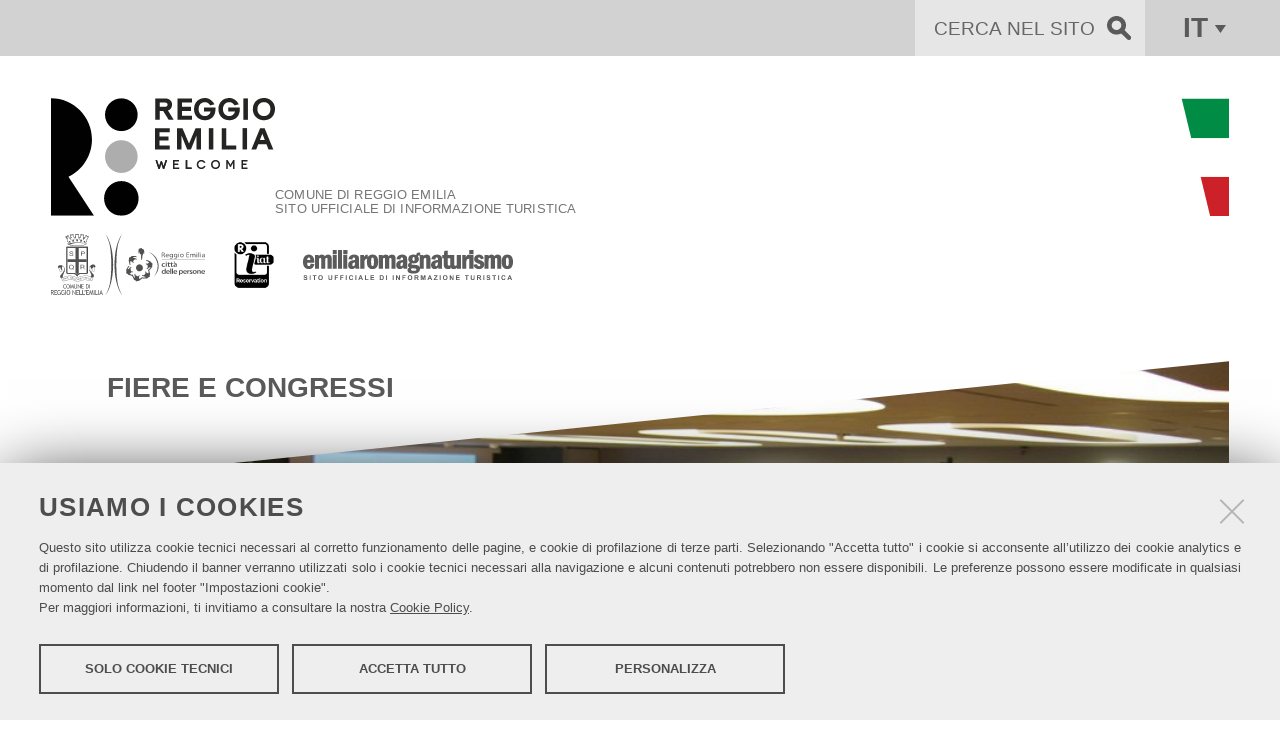

--- FILE ---
content_type: text/html;charset=utf-8
request_url: https://www.reggioemiliawelcome.it/it/reggio-emilia/servizi-e-fiere/
body_size: 6978
content:

<!DOCTYPE html>

<html xmlns="http://www.w3.org/1999/xhtml" lang="it">

    
    
    
    
    


<head>
    <meta http-equiv="Content-Type" content="text/html; charset=utf-8" />
    <meta http-equiv="X-UA-Compatible" content="IE=edge" />

    
        <base href="https://www.reggioemiliawelcome.it/it/reggio-emilia/servizi-e-fiere/" /><!--[if lt IE 7]></base><![endif]-->
    

    
        

<title>Servizi e fiere &mdash; Turismo Reggiano</title>

<meta name="robots" content="index, follow"/>

<link rel="alternate" data-kss-base-url="kss-base-url" href="https://www.reggioemiliawelcome.it/it/reggio-emilia/servizi-e-fiere/" />
<link rel="canonical" href="https://www.reggioemiliawelcome.it/it/reggio-emilia/servizi-e-fiere" />

  
    <link rel="stylesheet" type="text/css" href="https://www.reggioemiliawelcome.it/portal_css/comunereggio_plonetheme/base-cachekey-5d2f324ff1455bd6b262d1e01c859282.css" />
    <style type="text/css" media="screen">@import url(https://www.reggioemiliawelcome.it/portal_css/comunereggio_plonetheme/resourceplone.app.jquerytools.overlays-cachekey-ad8d44e42b94957dbec62ef67b28dad3.css);</style>
        <!--[if lt IE 8]>    
    
    <link rel="stylesheet" type="text/css" media="screen" href="https://www.reggioemiliawelcome.it/portal_css/comunereggio_plonetheme/IEFixes-cachekey-66f6309e26e5d701133e2b352c2c574c.css" />
        <![endif]-->
    
    <style type="text/css">@import url(https://www.reggioemiliawelcome.it/portal_css/comunereggio_plonetheme/themedefaultstyle-cachekey-f9b06b4151213ff8cf81942a184578ff.css);</style>
    <link rel="stylesheet" type="text/css" media="screen" href="https://www.reggioemiliawelcome.it/portal_css/comunereggio_plonetheme/bjqs-cachekey-81dcf139cd760d30738f84038b6f16d9.css" />
    <style type="text/css" media="screen">@import url(https://www.reggioemiliawelcome.it/portal_css/comunereggio_plonetheme/resourcedrop_down-cachekey-667a046c77eaab3bd2b4c3a1e1ecde38.css);</style>
    <link rel="stylesheet" type="text/css" href="https://www.reggioemiliawelcome.it/portal_css/comunereggio_plonetheme/css/turismoreggio.css" />
    <link rel="stylesheet" type="text/css" href="https://www.reggioemiliawelcome.it/portal_css/comunereggio_plonetheme/cssturismoreggio_print-cachekey-b7b373063e7a28d2e74351809ea33129.css" />
        <!--[if lt IE 11]>    
    
    <link rel="stylesheet" type="text/css" media="screen" href="https://www.reggioemiliawelcome.it/portal_css/comunereggio_plonetheme/IE_fix_footer-cachekey-11e2cd413b1aa78df31e86dabae25637.css" />
        <![endif]-->
    
    <style type="text/css">@import url(https://www.reggioemiliawelcome.it/portal_css/comunereggio_plonetheme/cssturismoreggio2-cachekey-355bb5e661881cee5a926026f86be7c0.css);</style>
    <link rel="stylesheet" type="text/css" media="all" href="https://www.reggioemiliawelcome.it/portal_css/comunereggio_plonetheme/ploneCustom_2024-cachekey-478f0610d4c1753d970ad935317fee0f.css" />

  
    <link rel="stylesheet" data-rel="kinetic-stylesheet" type="text/kss" href="https://www.reggioemiliawelcome.it/portal_kss/comunereggio_plonetheme/at-cachekey-0d9035937738520ad674b54a756f9a80.kss" />
  
    <script type="text/javascript" src="https://www.reggioemiliawelcome.it/portal_javascripts/comunereggio_plonetheme/resourceplone.app.jquery-cachekey-22161e60b49f718ed69a1cc9b48ffe63.js"></script>
    <script type="text/javascript" src="https://www.reggioemiliawelcome.it/portal_javascripts/comunereggio_plonetheme/collective.js.jqueryui.custom.min-cachekey-024e41e003e705635255e466cf6bab6a.js"></script>
    <script type="text/javascript" src="https://www.reggioemiliawelcome.it/portal_javascripts/comunereggio_plonetheme/bjqs-1.3-cachekey-4db81570bbc858e82f456ac3d128281f.js"></script>
    <script type="text/javascript" src="https://www.reggioemiliawelcome.it/portal_javascripts/comunereggio_plonetheme/bootstrap-collapse-cachekey-758979f830ddd64a308da2a7c9702fd9.js"></script>
    <script type="text/javascript" src="https://www.reggioemiliawelcome.it/portal_javascripts/comunereggio_plonetheme/comunereggio.global-cachekey-058a8f4945dc736695b38fdedd39c9dd.js"></script>
    <script type="text/javascript" src="https://www.reggioemiliawelcome.it/portal_javascripts/comunereggio_plonetheme/resourcecomunereggio.plonetheme.javascriptsturismoreggio_theme-cachekey-15daac92149c6855a8fddd6915609c00.js"></script>



    
        <script type="text/javascript" src="https://www.reggioemiliawelcome.it/++resource++redturtle.chefcookie/chefcookie/chefcookie.min.js?v=1.0.12"></script>
    
    
        <script type="text/javascript" src="https://www.reggioemiliawelcome.it/++resource++redturtle.chefcookie/redturtle_chefcookie.js?v=1.0.12"></script>
    
    
        <script type="text/javascript" src="https://www.reggioemiliawelcome.it/++resource++redturtle.chefcookie/customers_configurations/reggioemiliawelcome.js?v=1.0.12"></script>
    


        

    <link rel="shortcut icon" type="image/x-icon" href="https://www.reggioemiliawelcome.it/favicon.ico" />
    <link rel="apple-touch-icon" href="https://www.reggioemiliawelcome.it/touch_icon.png" />


<script type="text/javascript">
        jQuery(function($){
            $.datepicker.setDefaults(
                jQuery.extend($.datepicker.regional['it'],
                {dateFormat: 'dd/mm/yy'}));
        });
        </script>




    <link rel="search" href="https://www.reggioemiliawelcome.it/it/@@search" title="Cerca nel sito" />



  <link rel="alternate" href="https://www.reggioemiliawelcome.it/en/reggio-emilia/trade-fairs-and-convention-services" hreflang="en" />


        
        
        
        
        

        <meta name="viewport" content="width=device-width, initial-scale=1, maximum-scale=1.0, minimum-scale=0" />
        <meta name="generator" content="Plone - http://plone.org" />
    
</head>

<body class="template-folder_summary_view portaltype-taxonomy site-it section-reggio-emilia" dir="ltr">

<div id="visual-portal-wrapper">

        <div id="portal-top" class="row-fluid">
            <div class="span12">
                <div id="portal-header">
    <p class="hiddenStructure">
  <a accesskey="2" href="https://www.reggioemiliawelcome.it/it/reggio-emilia/servizi-e-fiere/#content">Salta ai contenuti.</a> |

  <a accesskey="6" href="https://www.reggioemiliawelcome.it/it/reggio-emilia/servizi-e-fiere/#portal-globalnav">Salta alla navigazione</a>
</p>



<div id="rew-topbar">



    <form id="portal_searchbox" action="https://www.reggioemiliawelcome.it/@@search">

        <label class="hiddenStructure" for="livesearch0">Cerca nel sito</label>

        <input name="SearchableText" class="searchInput" type="text" size="18" title="Cerca nel sito" placeholder="Cerca nel sito" accesskey="4" id="livesearch0" />

        <input class="searchButton" type="submit" value="Cerca" />

    </form>







<div id="portal_languageselector">

    
    
    
    
    <a href="#" class="language-switcher">it</a>
    

    <ul class="language-dropdown">
        
        <li class="language-en">
            <a href="https://www.reggioemiliawelcome.it/en/reggio-emilia/trade-fairs-and-convention-services?set_language=en" title="English">en</a>
        </li>
        
        
        
                
    </ul>


</div>



</div>
<div id="rew-logos">

  <div id="rew-logos_portal">
    <a accesskey="1" href="https://www.reggioemiliawelcome.it/it" title="Turismo Reggio Emilia">
        <img src="https://www.reggioemiliawelcome.it/it/img/2022/logo-rewelcome.svg" alt="Turismo Reggio Emilia" />
    </a>
    <span>
        Comune di Reggio Emilia<br />
        Sito ufficiale di informazione turistica
    </span>    
  </div>

  <div id="rew-logos-separator"></div>

  <div id="rew-logos_enti">
    <div id="rew-logos_comune">
      <a href="https://www.comune.re.it/">
        <img alt="Comune di Reggio Emilia" src="https://www.reggioemiliawelcome.it/it/img/2022/logo-comune.svg" />
      </a>
    </div>

    <div id="rew-logos_iat">
      <a href="https://www.reggioemiliawelcome.it/it/resolveuid/47e5729e4dd94748bcdab38ea85a7626">
        <img alt="IAT Reggio Emilia" src="https://www.reggioemiliawelcome.it/it/LOGO-IAT-05.jpg" />
      </a>
    </div>

    <div id="rew-logos_erturismo">
      <a href="https://www.emiliaromagnaturismo.it/it">
        <img alt="Emilia Romagna Turismo" src="https://www.reggioemiliawelcome.it/it/img/2022/logo-emiliaromagnaturismo-it.svg" />
      </a>
    </div>
  </div>

  <div id="rew-logos_italia">
    <div>
      <img alt="Italia" src="https://www.reggioemiliawelcome.it/it/img/2022/logo-italia.svg" />
    </div>
  </div>  

</div>



<div id="simpleslider-wrapper" style="">
    <div id="simpleslider">
      <ul class="bjqs">
        <li>
            <img src="https://www.reggioemiliawelcome.it/slider-servizi-e-fiere/fiere-e-congressi/image_simpleslider" alt="Fiere e congressi" title="Fiere e congressi" height="375" width="775" />
            <p class="bjqs-caption"><a href="https://www.reggioemiliawelcome.it/it/servizi-e-fiere/fiere-e-congressi">Fiere e congressi</a></p>
        </li>
        <li>
            <img src="https://www.reggioemiliawelcome.it/slider-servizi-e-fiere/servizi-turistici/image_simpleslider" alt="Servizi turistici" title="Servizi turistici" height="375" width="910" />
            <p class="bjqs-caption"><a href="https://www.reggioemiliawelcome.it/it/servizi-e-fiere/servizi-turistici">Servizi turistici</a></p>
        </li>
        <li>
            <img src="https://www.reggioemiliawelcome.it/slider-servizi-e-fiere/servizi-utili/image_simpleslider" alt="Servizi utili" title="Servizi utili" height="375" width="884" />
            <p class="bjqs-caption"><a href="https://www.reggioemiliawelcome.it/it/servizi-e-fiere/servizi-utili">Servizi utili</a></p>
        </li>
        <li>
            <img src="https://www.reggioemiliawelcome.it/slider-servizi-e-fiere/biblioteche-emeroteche-librerie/image_simpleslider" alt="Biblioteche emeroteche librerie" title="Biblioteche emeroteche librerie" height="480" width="1256" />
            <p class="bjqs-caption"><a href="https://www.reggioemiliawelcome.it/it/servizi-e-fiere/servizi-utili/biblioteche-emeroteche-librerie">Biblioteche emeroteche librerie</a></p>
        </li>
      </ul>
    </div>
</div>
<script>
    (function($) {
        var responsive_ratio = $('#simpleslider').outerWidth() / 1280;
        $('#simpleslider').bjqs({
              'height' : 480 * responsive_ratio,
              'width' : $('#simpleslider').outerWidth(),
              'usecaptions' : false,
              'responsive' : true
        });
    }(jQuery));</script>

<div id="globalnav-wrapper">

  <a class="btn btn-navbar">
    <span class="icon-bar"></span>
    <span class="icon-bar"></span>
    <span class="icon-bar"></span>
    <span class="brand">Sezioni</span>
  </a>
  <div class="nav-to-collapse">
    <ul id="portal-globalnav" class="nav">
      <li class="plain">

    

    <a href="https://www.reggioemiliawelcome.it/it/come-arrivare" class="hasChildrens" title="Come arrivare a Reggo Emilia: in auto, bus o treno. ">
        
        <span>Come arrivare</span>
    </a>

    <ul class="globalSectionsLevel1">
        



<li class="plain">

    

    <a href="https://www.reggioemiliawelcome.it/it/come-arrivare/collegamenti" class="" title="">
        
        <span>Collegamenti</span>
    </a>

    
    

</li>


<li class="plain">

    

    <a href="https://www.reggioemiliawelcome.it/it/come-arrivare/mobilita" class="" title="">
        
        <span>Mobilità</span>
    </a>

    
    

</li>




    </ul>
    

</li>


<li class="plain">

    

    <a href="https://www.reggioemiliawelcome.it/it/scopri-il-territorio" class="hasChildrens" title="Cosa vedere a Reggio Emilia.">
        
        <span>Scopri il territorio</span>
    </a>

    <ul class="globalSectionsLevel1">
        



<li class="plain">

    

    <a href="https://www.reggioemiliawelcome.it/it/scopri-il-territorio/localita" class="" title="">
        
        <span>Località</span>
    </a>

    
    

</li>


<li class="plain">

    

    <a href="https://www.reggioemiliawelcome.it/it/scopri-il-territorio/arte-e-cultura" class="" title="">
        
        <span>Arte e cultura</span>
    </a>

    
    

</li>


<li class="plain">

    

    <a href="https://www.reggioemiliawelcome.it/it/scopri-il-territorio/ambiente-e-natura" class="" title="">
        
        <span>Ambiente e natura</span>
    </a>

    
    

</li>


<li class="plain">

    

    <a href="https://www.reggioemiliawelcome.it/it/scopri-il-territorio/itinerari-e-visite" class="" title="">
        
        <span>Itinerari e visite</span>
    </a>

    
    

</li>


<li class="plain">

    

    <a href="https://www.reggioemiliawelcome.it/it/scopri-il-territorio/personaggi-storia-tradizioni" class="" title="">
        
        <span>Personaggi, storia, tradizioni</span>
    </a>

    
    

</li>


<li class="plain">

    

    <a href="https://www.reggioemiliawelcome.it/it/scopri-il-territorio/10-motivi" class="" title="">
        
        <span>10 motivi per una visita</span>
    </a>

    
    

</li>


<li class="plain">

    

    <a href="https://www.reggioemiliawelcome.it/it/scopri-il-territorio/organizza-il-tuo-viaggio" class="" title="">
        
        <span>Organizza il tuo viaggio</span>
    </a>

    
    

</li>




    </ul>
    

</li>


<li class="plain">

    

    <a href="https://www.reggioemiliawelcome.it/it/ospitalita" class="hasChildrens" title="Dove dormire e dove mangiare a Reggio Emilia e Provincia">
        
        <span>Ospitalità</span>
    </a>

    <ul class="globalSectionsLevel1">
        



<li class="plain">

    

    <a href="https://www.reggioemiliawelcome.it/it/ospitalita/dove-dormire" class="" title="">
        
        <span>Dove dormire</span>
    </a>

    
    

</li>


<li class="plain">

    

    <a href="https://www.reggioemiliawelcome.it/it/ospitalita/dove-mangiare" class="" title="">
        
        <span>Dove mangiare</span>
    </a>

    
    

</li>




    </ul>
    

</li>


<li class="plain">

    

    <a href="https://www.reggioemiliawelcome.it/it/eventi" class="hasChildrens" title="Manifestazioni, iniziative, mercati a Reggio Emilia e provincia.">
        
        <span>Eventi</span>
    </a>

    <ul class="globalSectionsLevel1">
        



<li class="plain">

    

    <a href="https://www.reggioemiliawelcome.it/it/eventi/manifestazioni-e-iniziative" class="" title="">
        
        <span>Manifestazioni e iniziative</span>
    </a>

    
    

</li>


<li class="plain">

    

    <a href="https://www.reggioemiliawelcome.it/it/eventi/artigianato-e-shopping" class="" title="">
        
        <span>Artigianato e shopping</span>
    </a>

    
    

</li>




    </ul>
    

</li>


<li class="plain">

    

    <a href="https://www.reggioemiliawelcome.it/it/enogastronomia" class="hasChildrens" title="Mangiare reggiano">
        
        <span>Enogastronomia</span>
    </a>

    <ul class="globalSectionsLevel1">
        



<li class="plain">

    

    <a href="https://www.reggioemiliawelcome.it/it/enogastronomia/luoghi-del-gusto" class="" title="">
        
        <span>Luoghi del gusto</span>
    </a>

    
    

</li>


<li class="plain">

    

    <a href="https://www.reggioemiliawelcome.it/it/enogastronomia/prodotti-tipici" class="" title="">
        
        <span>Prodotti tipici</span>
    </a>

    
    

</li>


<li class="plain">

    

    <a href="https://www.reggioemiliawelcome.it/it/enogastronomia/ricette-della-tradizione" class="" title="">
        
        <span>Ricette della tradizione</span>
    </a>

    
    

</li>




    </ul>
    

</li>


<li class="plain">

    

    <a href="https://www.reggioemiliawelcome.it/it/divertimento-e-relax" class="hasChildrens" title="">
        
        <span>Divertimento e relax</span>
    </a>

    <ul class="globalSectionsLevel1">
        



<li class="plain">

    

    <a href="https://www.reggioemiliawelcome.it/it/divertimento-e-relax/tempo-libero" class="" title="">
        
        <span>Tempo libero</span>
    </a>

    
    

</li>


<li class="plain">

    

    <a href="https://www.reggioemiliawelcome.it/it/divertimento-e-relax/sport" class="" title="">
        
        <span>Sport</span>
    </a>

    
    

</li>




    </ul>
    

</li>


<li class="plain">

    

    <a href="https://www.reggioemiliawelcome.it/it/servizi-e-fiere" class="hasChildrens" title="">
        
        <span>Servizi e fiere</span>
    </a>

    <ul class="globalSectionsLevel1">
        



<li class="plain">

    

    <a href="https://www.reggioemiliawelcome.it/it/servizi-e-fiere/fiere-e-congressi" class="" title="">
        
        <span>Fiere e congressi</span>
    </a>

    
    

</li>


<li class="plain">

    

    <a href="https://www.reggioemiliawelcome.it/it/servizi-e-fiere/servizi-turistici" class="" title="">
        
        <span>Servizi turistici</span>
    </a>

    
    

</li>


<li class="plain">

    

    <a href="https://www.reggioemiliawelcome.it/it/servizi-e-fiere/servizi-utili" class="" title="">
        
        <span>Servizi utili</span>
    </a>

    
    

</li>




    </ul>
    

</li>
      <li id="map-link" class="plain">
        <a href="https://www.reggioemiliawelcome.it/it/map">
          <span>Mappa</span>
        </a>
      </li>
    </ul>
    <a id="map-link-mobile" href="https://www.reggioemiliawelcome.it/it/map">
      <span>Mappa</span>
    </a>
  </div>
</div>

</div>

            </div>
        </div>
    <div class="container-fluid" id="portalColumnsWrapper"><div id="portal-columns" class="row-fluid">
            
                <div id="portal-column-one" class="span3">
                    
                        
<div id="portletwrapper-706c6f6e652e6c656674636f6c756d6e0a636f6e746578740a2f74757269736d6f2d7265676769616e6f2f69742f72656767696f2d656d696c69610a6e617669676174696f6e" class="portletWrapper kssattr-portlethash-706c6f6e652e6c656674636f6c756d6e0a636f6e746578740a2f74757269736d6f2d7265676769616e6f2f69742f72656767696f2d656d696c69610a6e617669676174696f6e">
<dl class="portlet portletNavigationTree">

    <dt class="portletHeader hiddenStructure">
        <span class="portletTopLeft"></span>
        <a href="https://www.reggioemiliawelcome.it/it/reggio-emilia" class="tile">Navigazione</a>
        <span class="portletTopRight"></span>
    </dt>

    <dd class="portletItem lastItem">
        <ul class="navTree navTreeLevel0">
            <li class="navTreeItem navTreeTopNode">
                <div>
                   <a href="https://www.reggioemiliawelcome.it/it/reggio-emilia" class="contenttype-folder" title="">
                   
                   
                   Reggio Emilia
                   </a>
                </div>
            </li>
            



<li class="navTreeItem visualNoMarker navTreeFolderish section-come-arrivare">

    


        <a href="https://www.reggioemiliawelcome.it/it/reggio-emilia/come-arrivare" class="state-published navTreeFolderish contenttype-taxonomy" title="">
            
            <span>Come arrivare</span>
        </a>

        

    
</li>


<li class="navTreeItem visualNoMarker navTreeFolderish section-scopri-il-territorio">

    


        <a href="https://www.reggioemiliawelcome.it/it/reggio-emilia/scopri-il-territorio" class="state-published navTreeFolderish contenttype-taxonomy" title="">
            
            <span>Scopri il territorio</span>
        </a>

        

    
</li>


<li class="navTreeItem visualNoMarker navTreeFolderish section-eventi">

    


        <a href="https://www.reggioemiliawelcome.it/it/reggio-emilia/eventi" class="state-published navTreeFolderish contenttype-taxonomy" title="">
            
            <span>Eventi</span>
        </a>

        

    
</li>


<li class="navTreeItem visualNoMarker navTreeFolderish section-enogastronomia">

    


        <a href="https://www.reggioemiliawelcome.it/it/reggio-emilia/enogastronomia" class="state-published navTreeFolderish contenttype-taxonomy" title="">
            
            <span>Enogastronomia</span>
        </a>

        

    
</li>


<li class="navTreeItem visualNoMarker navTreeFolderish section-divertimento-e-relax">

    


        <a href="https://www.reggioemiliawelcome.it/it/reggio-emilia/divertimento-e-relax" class="state-published navTreeFolderish contenttype-taxonomy" title="">
            
            <span>Divertimento e relax</span>
        </a>

        

    
</li>


<li class="navTreeItem visualNoMarker navTreeCurrentNode navTreeFolderish section-servizi-e-fiere">

    


        <a href="https://www.reggioemiliawelcome.it/it/reggio-emilia/servizi-e-fiere" class="state-published navTreeCurrentItem navTreeCurrentNode navTreeFolderish contenttype-taxonomy" title="">
            
            <span>Servizi e fiere</span>
        </a>

        
            <ul class="navTree navTreeLevel1">
                



<li class="navTreeItem visualNoMarker navTreeFolderish section-fiere-e-congressi">

    


        <a href="https://www.reggioemiliawelcome.it/it/reggio-emilia/servizi-e-fiere/fiere-e-congressi" class="state-published navTreeFolderish contenttype-taxonomy" title="">
            
            <span>Fiere e congressi</span>
        </a>

        

    
</li>


<li class="navTreeItem visualNoMarker navTreeFolderish section-servizi-turistici">

    


        <a href="https://www.reggioemiliawelcome.it/it/reggio-emilia/servizi-e-fiere/servizi-turistici" class="state-published navTreeFolderish contenttype-taxonomy" title="">
            
            <span>Servizi turistici</span>
        </a>

        

    
</li>


<li class="navTreeItem visualNoMarker navTreeFolderish section-servizi-utili">

    


        <a href="https://www.reggioemiliawelcome.it/it/reggio-emilia/servizi-e-fiere/servizi-utili" class="state-published navTreeFolderish contenttype-taxonomy" title="">
            
            <span>Servizi utili</span>
        </a>

        

    
</li>




            </ul>
        

    
</li>




        </ul>
        <span class="portletBottomLeft"></span>
        <span class="portletBottomRight"></span>
    </dd>
</dl>

</div>




                    
                </div>
            
            <div id="portal-column-content" class="span9">

                <div id="viewlet-above-content"><div id="portal-breadcrumbs">

    <span class="pull-right" id="link-altri-comuni">
      <a href="/it/servizi-e-fiere"><i class=" icon-chevron-left icon-white"></i> Tutto il territorio</a>
    </span>

    <span id="breadcrumbs-home">
        <a href="https://www.reggioemiliawelcome.it/it">Home</a>
        <span class="breadcrumbSeparator">
            /
            
        </span>
    </span>
    <span id="breadcrumbs-1" dir="ltr">
        
            
            
            <span id="breadcrumbs-current">
              <span>Servizi e fiere</span>
              <span class="breadcrumbsLocation"><span>in</span> Reggio Emilia</span>
            </span>
         
    </span>
</div>
</div>

                
                    <div class="">

                        

                        

    <dl class="portalMessage info" id="kssPortalMessage" style="display:none">
        <dt>Info</dt>
        <dd></dd>
    </dl>



                        
                            <div id="content">

                                

                                

                                 <div id="viewlet-above-content-title"></div>
                                 
                                     
                                     
            
                <h1 id="parent-fieldname-title" class="documentFirstHeading">
                    Servizi e fiere
                </h1>
            
            
        
                                 
                                 <div id="viewlet-below-content-title"></div>

                                 
                                     
                                     
            
                
            
            
        
                                 

                                 <div id="viewlet-above-content-body">



</div>
                                 <div id="content-core">
                                     
        

    

    
    
    

        
                
            
            
                
                <div class="tileItem visualIEFloatFix">

                    

                    <h2 class="tileHeadline">

                        <a href="https://www.reggioemiliawelcome.it/it/reggio-emilia/servizi-e-fiere/fiere-e-congressi" class="summary url">Fiere e congressi</a>

                    </h2>

                    

                    

                    <p class="tileFooter">
                        <a href="https://www.reggioemiliawelcome.it/it/reggio-emilia/servizi-e-fiere/fiere-e-congressi"> 
                           <span class="hiddenStructure">Fiere e congressi - </span> 
                           <span>Leggi il resto</span> 
                        </a>
                    </p>

                    <div class="visualClear"><!-- --></div>

                </div>
                    
            
            
            
            
                
                <div class="tileItem visualIEFloatFix">

                    

                    <h2 class="tileHeadline">

                        <a href="https://www.reggioemiliawelcome.it/it/reggio-emilia/servizi-e-fiere/servizi-turistici" class="summary url">Servizi turistici</a>

                    </h2>

                    

                    

                    <p class="tileFooter">
                        <a href="https://www.reggioemiliawelcome.it/it/reggio-emilia/servizi-e-fiere/servizi-turistici"> 
                           <span class="hiddenStructure">Servizi turistici - </span> 
                           <span>Leggi il resto</span> 
                        </a>
                    </p>

                    <div class="visualClear"><!-- --></div>

                </div>
                    
            
            
            
            
                
                <div class="tileItem visualIEFloatFix">

                    

                    <h2 class="tileHeadline">

                        <a href="https://www.reggioemiliawelcome.it/it/reggio-emilia/servizi-e-fiere/servizi-utili" class="summary url">Servizi utili</a>

                    </h2>

                    

                    

                    <p class="tileFooter">
                        <a href="https://www.reggioemiliawelcome.it/it/reggio-emilia/servizi-e-fiere/servizi-utili"> 
                           <span class="hiddenStructure">Servizi utili - </span> 
                           <span>Leggi il resto</span> 
                        </a>
                    </p>

                    <div class="visualClear"><!-- --></div>

                </div>
                    
            
            
            

        

    
    
        
    

    
    


    
                                 </div>
                                 <div id="viewlet-below-content-body">








    <div class="visualClear"><!-- --></div>

    <div class="documentActions">
        

        

    </div>

</div>

                                
                            </div>
                        

                        
                    </div>
                

                <div id="viewlet-below-content">





</div>
            </div>

            
            
            
        </div></div>


    <div id="portal-footer-wrapper" class="row-fluid">
        <div class="span12">
            
<div id="portlets-footer" class="row">
     
         
             <div class="cell FooterPortletManager1 width-1:4 position-0">


<div id="portletwrapper-436f6e74656e7457656c6c506f72746c6574732e466f6f746572506f72746c65744d616e61676572310a636f6e746578740a2f74757269736d6f2d7265676769616e6f2f69740a6c6f6768692d32303232" class="portletWrapper kssattr-portlethash-436f6e74656e7457656c6c506f72746c6574732e466f6f746572506f72746c65744d616e61676572310a636f6e746578740a2f74757269736d6f2d7265676769616e6f2f69740a6c6f6768692d32303232"><div class="portletStaticText portlet-static-loghi-2022"><h4 class="subtitle"><a class="external-link" href="https://www.visitemilia.com/" target="_blank"><img src="https://www.reggioemiliawelcome.it/immagini/footer-2022/emilia.svg" alt="emilia.svg" class="image-inline" title="emilia.svg" /></a></h4>
<p><br /><a class="external-link" href="https://luoghi.cittasenzabarriere.re.it/" target="_blank"><img src="https://www.reggioemiliawelcome.it/immagini/footer-2022/citta%20senza%20barriere.svg" alt="citta senza barriere.svg" class="image-inline" title="citta senza barriere.svg" /></a></p></div>

</div>

</div> 

         
         
             <div class="cell FooterPortletManager2 width-1:4 position-1:4">


<div id="portletwrapper-436f6e74656e7457656c6c506f72746c6574732e466f6f746572506f72746c65744d616e61676572320a636f6e746578740a2f74757269736d6f2d7265676769616e6f2f69740a6e6577736c65747465722d32303232" class="portletWrapper kssattr-portlethash-436f6e74656e7457656c6c506f72746c6574732e466f6f746572506f72746c65744d616e61676572320a636f6e746578740a2f74757269736d6f2d7265676769616e6f2f69740a6e6577736c65747465722d32303232"><div class="portletStaticText portlet-static-newsletter-2022"><h4 class="subtitle"><a class="external-link" href="https://iat.newsletter.comune.re.it/user/register" target="_blank"> <img src="https://www.reggioemiliawelcome.it/immagini/footer-2022/busta.svg" alt="busta.svg" class="image-inline" title="busta.svg" /><br /><b><br />ISCRIVITI ALLA NEWSLETTER</b></a></h4></div>

</div>


<div id="portletwrapper-436f6e74656e7457656c6c506f72746c6574732e466f6f746572506f72746c65744d616e61676572320a636f6e746578740a2f74757269736d6f2d7265676769616e6f2f69740a6c696e6b732d32303232" class="portletWrapper kssattr-portlethash-436f6e74656e7457656c6c506f72746c6574732e466f6f746572506f72746c65744d616e61676572320a636f6e746578740a2f74757269736d6f2d7265676769616e6f2f69740a6c696e6b732d32303232"><div class="portletStaticText portlet-static-links-2022"><ul>
<li><strong><a href="https://www.reggioemiliawelcome.it/pdf/mappa-turistica-generica" class="internal-link">Mappa turistica di Reggio Emilia</a></strong></li>
<li><a href="https://www.reggioemiliawelcome.it/it/pubblicazioni/pubblicazioni" class="internal-link">Pubblicazioni</a></li>
<li><a href="https://www.reggioemiliawelcome.it/it/immagini/mediagallery" class="internal-link">Mediagallery</a></li>
<li><a class="external-link" href="https://eventi.comune.re.it/">Agenda</a></li>
<li><a class="external-link" href="http://www.reggioemiliameteo.it">Meteo</a></li>
</ul>
<p> </p>
<h4 class="subtitle"><a class="external-link" href="https://visitreggioemilia.home.blog/">Segui il nostro Blog</a></h4>
<ul>
<li><a class="external-link" href="https://visitreggioemilia.home.blog/">Visitreggioemilia</a></li>
</ul>
<p><strong> </strong></p></div>

</div>

</div> 

         
         
             <div class="cell FooterPortletManager3 width-1:4 position-1:2">


<div id="portletwrapper-436f6e74656e7457656c6c506f72746c6574732e466f6f746572506f72746c65744d616e61676572330a636f6e746578740a2f74757269736d6f2d7265676769616e6f2f69740a6961742d32303232" class="portletWrapper kssattr-portlethash-436f6e74656e7457656c6c506f72746c6574732e466f6f746572506f72746c65744d616e61676572330a636f6e746578740a2f74757269736d6f2d7265676769616e6f2f69740a6961742d32303232"><div class="portletStaticText portlet-static-iat-2024"><h4 class="subtitle"><a href="https://www.reggioemiliawelcome.it/it/reggio-emilia/servizi-e-fiere/servizi-turistici/uffici-informazione/informazione-accoglienza-turistica-iat-r"> <img src="https://www.reggioemiliawelcome.it/immagini/footer-2022/logo-iat-06-nobg/@@images/34b5e71a-2666-44d5-9745-fb5176f7e88f.png" alt="Logo IAT 06 nobg" class="image-inline" title="Logo IAT 06 nobg" /><br /> <br /></a><a href="https://www.reggioemiliawelcome.it/it/reggio-emilia/servizi-e-fiere/servizi-turistici/uffici-informazione/informazione-accoglienza-turistica-iat-r" class="internal-link">IAT-R - REGGIO emilia welcome</a></h4>
<p>Via Farini,1/a - 42121 Reggio Emilia<br /><strong>Tel. 0522 451152</strong><br /><strong>E-mail</strong> <a class="mail-link" href="mailto:iat@comune.re.it">iat@comune.re.it<br /></a><strong>WhatsApp</strong> <strong>Business</strong> <a class="external-link" href="https://wa.me/393312541123">+39 331 2541123</a> (solo messaggi scritti)</p>
<p><span class="uppercase">Orari dal 2 novembre 2025 al 28 febbraio 2026<br /></span><span><strong>Martedì-Domenica 10-17</strong></span></p></div>

</div>


<div id="portletwrapper-436f6e74656e7457656c6c506f72746c6574732e466f6f746572506f72746c65744d616e61676572330a636f6e746578740a2f74757269736d6f2d7265676769616e6f2f69740a6f70696e696f6e652d32303232" class="portletWrapper kssattr-portlethash-436f6e74656e7457656c6c506f72746c6574732e466f6f746572506f72746c65744d616e61676572330a636f6e746578740a2f74757269736d6f2d7265676769616e6f2f69740a6f70696e696f6e652d32303232"><div class="portletStaticText portlet-static-opinione-2024"><p><img src="https://www.reggioemiliawelcome.it/immagini/footer-2022/questionario.svg" alt="" class="image-left" title="" />Sei passato dal nostro ufficio?<br /> <a class="external-link" href="https://questionari.comune.re.it/limesurvey/index.php?r=survey/index&amp;sid=213466&amp;lang=it" target="_blank"><strong>LASCIACI LA TUA OPINIONE!</strong></a></p></div>

</div>

</div> 

         
         
             <div class="cell FooterPortletManager4 width-1:4 position-3:4">


<div id="portletwrapper-436f6e74656e7457656c6c506f72746c6574732e466f6f746572506f72746c65744d616e61676572340a636f6e746578740a2f74757269736d6f2d7265676769616e6f2f69740a736f6369616c2d32303232" class="portletWrapper kssattr-portlethash-436f6e74656e7457656c6c506f72746c6574732e466f6f746572506f72746c65744d616e61676572340a636f6e746578740a2f74757269736d6f2d7265676769616e6f2f69740a736f6369616c2d32303232"><div class="portletStaticText portlet-static-social-2022"><p><a class="external-link" href="https://www.facebook.com/ReggioEmiliaWelcome/"><img src="https://www.reggioemiliawelcome.it/immagini/footer-2022/FB.svg" alt="" class="image-inline" title="" /></a> <a class="external-link" href="https://twitter.com/turismo_re"><img src="https://www.reggioemiliawelcome.it/immagini/footer-2022/x.svg" alt="X.svg" class="image-inline" title="X.svg" /></a> <a class="external-link" href="https://www.instagram.com/reggioemiliawelcome/"><img src="https://www.reggioemiliawelcome.it/immagini/footer-2022/INST.svg" alt="" class="image-inline" title="" /></a> <a class="external-link" href="https://www.youtube.com/watch?v=N7I-AuKQPKs"><img src="https://www.reggioemiliawelcome.it/immagini/footer-2022/YOUtube.svg" alt="" class="image-inline" title="" /></a></p></div>

</div>


<div id="portletwrapper-436f6e74656e7457656c6c506f72746c6574732e466f6f746572506f72746c65744d616e61676572340a636f6e746578740a2f74757269736d6f2d7265676769616e6f2f69740a7369616d6f2d616e6368652d696e2d32303232" class="portletWrapper [base64]"><div class="portletStaticText portlet-static-siamo-anche-in-2022"><p>Siamo anche in:</p>
<ul>
<li><a class="external-link" href="https://girareggio.comune.re.it/ita/mappe/ini-maps/index.php">GiraReggio</a></li>
<li><a class="external-link" href="https://visitareggio.it/">Visitareggio.it/</a></li>
</ul></div>

</div>


<div id="portletwrapper-436f6e74656e7457656c6c506f72746c6574732e466f6f746572506f72746c65744d616e61676572340a636f6e746578740a2f74757269736d6f2d7265676769616e6f2f69740a706f72746c65745f737461746963" class="portletWrapper kssattr-portlethash-436f6e74656e7457656c6c506f72746c6574732e466f6f746572506f72746c65744d616e61676572340a636f6e746578740a2f74757269736d6f2d7265676769616e6f2f69740a706f72746c65745f737461746963"><div class="portletStaticText portlet-static"><h4></h4>
<h4></h4>
<p><a href="https://www.reggioemiliawelcome.it/it/marchio-re-welcome" class="internal-link"><img src="https://www.reggioemiliawelcome.it/it/orizznegativo.png/@@images/8df04768-88a1-4239-b61c-8521abc2bc76.png" alt="Marchio RE Welcome neg" class="image-inline" title="Marchio RE Welcome neg" /></a></p>
<h4><span class="subtitle"><a href="https://www.reggioemiliawelcome.it/it/marchio-re-welcome" class="internal-link">Ottieni l'utilizzo del marchio Reggio Emilia Welcome</a></span></h4></div>

</div>

</div> 

         
     
</div>



<ul id="portal_siteactions" class="nav nav-pills">

    <li id="siteaction-privacy"><a href="https://www.reggioemiliawelcome.it/it/cookiepolicy" accesskey="" title="Privacy">Privacy</a></li>
    <li id="siteaction-cookiesettings"><a href="https://www.reggioemiliawelcome.it" accesskey="" title="Impostazioni cookie">Impostazioni cookie</a></li>
    <li id="siteaction-accessibility"><a href="http://www.comune.re.it/accessibilita" accesskey="0" title="Accessibilità">Accessibilità</a></li>
    <li id="siteaction-contatti"><a href="mailto:iat@comune.re.it" accesskey="" title="Contatti">Contatti</a></li>
    <li id="siteaction-credits"><a href="https://www.reggioemiliawelcome.it/it/credits" accesskey="" title="Credits">Credits</a></li>
    <li id="siteaction-login"><a href="https://www.reggioemiliawelcome.it/it/login" accesskey="" title="Fatti riconoscere">Fatti riconoscere</a></li>
    <li id="siteaction-area_operatori"><a href="https://www.reggioemiliawelcome.it/it/modulistica-operatori" accesskey="" title="Area operatori">Area operatori</a></li>
</ul>

<!-- Matomo -->
<script type="text/javascript">
  var _paq = window._paq = window._paq || [];
  /* tracker methods like "setCustomDimension" should be called before "trackPageView" */
  _paq.push(['trackPageView']);
  _paq.push(['enableLinkTracking']);
  (function() {
    var u="https://ingestion.webanalytics.italia.it/";
    _paq.push(['setTrackerUrl', u+'matomo.php']);
    _paq.push(['setSiteId', 'EDqea47qGg']);
    var d=document, g=d.createElement('script'), s=d.getElementsByTagName('script')[0];
    g.type='text/javascript'; g.async=true; g.src=u+'matomo.js'; s.parentNode.insertBefore(g,s);
  })();
</script>
<!-- End Matomo Code -->

            <div id="kss-spinner">
                <img alt="" src="https://www.reggioemiliawelcome.it/spinner.gif" />
            </div>
        </div>
    </div>

    <a href="javascript:" id="return-to-top">
      <i class="icon-chevron-up">
    </i></a>

</div>
</body>
</html>




--- FILE ---
content_type: text/css;charset=utf-8
request_url: https://www.reggioemiliawelcome.it/portal_css/comunereggio_plonetheme/bjqs-cachekey-81dcf139cd760d30738f84038b6f16d9.css
body_size: 28
content:

/* - bjqs.css - */
@media screen {
/* https://www.reggioemiliawelcome.it/portal_css/bjqs.css?original=1 */
/* */
ul.bjqs{position:relative; list-style:none;padding:0;margin:0;overflow:hidden; display:none;}
li.bjqs-slide{position:absolute; display:none;}
ul.bjqs-controls{list-style:none;margin:0;padding:0;z-index:9999;}
ul.bjqs-controls.v-centered li a{position:absolute;}
ul.bjqs-controls.v-centered li.bjqs-next a{right:0;}
ul.bjqs-controls.v-centered li.bjqs-prev a{left:0;}
ol.bjqs-markers{list-style: none; padding: 0; margin: 0; width:100%;}
ol.bjqs-markers.h-centered{text-align: center;}
ol.bjqs-markers li{display:inline;}
ol.bjqs-markers li a{display:inline-block;}
p.bjqs-caption{display:block;width:96%;margin:0;padding:2%;position:absolute;bottom:0;}
ul.bjqs-controls.v-centered li a{
display:block;
padding:10px;
background:#fff;
color:#000;
text-decoration: none;
}
ul.bjqs-controls.v-centered li a:hover{
background:#000;
color:#fff;
}
ol.bjqs-markers li a{
padding:5px 10px;
background:#000;
color:#fff;
margin:5px;
text-decoration: none;
}
ol.bjqs-markers li.active-marker a,
ol.bjqs-markers li.active-pause a,
ol.bjqs-markers li a:hover{
background: #999;
}
p.bjqs-caption{
background: rgba(255,255,255,0.5);
}

}



--- FILE ---
content_type: text/css;charset=utf-8
request_url: https://www.reggioemiliawelcome.it/portal_css/comunereggio_plonetheme/resourcedrop_down-cachekey-667a046c77eaab3bd2b4c3a1e1ecde38.css
body_size: 2215
content:

/* - ++resource++drop_down.css - */
@media screen {
/* https://www.reggioemiliawelcome.it/portal_css/++resource++drop_down.css?original=1 */
/* */
body {
behavior:url("/@@csshover.htc");
}
#portal-top {
z-index:1;
}
#portal-searchbox {
position:relative;
z-index:2;
}
#portal-globalnav {
list-style-image:none;
position:relative; /* */
zoom:1; /* */
}
#portal-globalnav:after {
content:"";
clear:both;
display:block;
visibility:hidden;
}
#portal-globalnav li {
display:block;
float:left;
position:relative;
}
#portal-globalnav li a {
display:block;
line-height:2em;
padding:1px 1em 21px;
}
#portal-globalnav li.selected a {
background-color:#205C90;
color:#fff;
}
#portal-globalnav li a span {
cursor:pointer; /* */
display:block; /* */
white-space: normal;
}
#portal-globalnav li ul {
display:none;
left:0;
position:absolute;
top:100%;
z-index:1000;
}
#portal-globalnav li:hover > ul {
display:block;
}
#portal-globalnav ul li {
float:none;
margin:0;
}
#portal-globalnav ul li a {
background-color:#ddd;
border-top:1px solid #fff;
height:auto;
padding:0.5em 1.5em 0.5em 1em;
vertical-align:top;
width:12em;
}
#portal-globalnav li.selected ul li a {
background-color:#ddd;
color:#205C90;
}
#portal-globalnav li ul ul {
top:0;
left:100%;
}
#portal-globalnav ul li a.hasChildrens {
background-image:url(++resource++quintagroup.dropdownmenu.images/ddm-pointer.gif);
background-position:100% 50%;
background-repeat:no-repeat;
background-color:#ddd;
}
#portal-globalnav ul li a.hasChildrens:hover {
background-image:url(++resource++quintagroup.dropdownmenu.images/ddm-pointer.gif);
background-position:100% 50%;
background-repeat:no-repeat;
background-color:#205C90;
}
#portal-globalnav:hover li:hover > a {
background-color:#205C90;
color:#fff;
}
#portal-globalnav:hover li:hover ul > a {
background-color:#ddd;
color:#205C90;
}
#portal-globalnav-mobile {
display:none;
}
@media (max-width:5in) {
#portal-globalnav.mobileMenuOn {
display:none;
}
#portal-globalnav-mobile {
display:block;
margin:0.5em;
min-width:150px;
}
}
}


/* - css/sunburst_public.css - */
@media screen {
/* https://www.reggioemiliawelcome.it/portal_css/css/sunburst_public.css?original=1 */
body{font-size:14px;font-family:"Lato","Helvetica Neue",Helvetica,Arial,sans-serif;background:#fff;color:#333}h1,h2,h3,h4,h5,h6{font-family:"Lato","Helvetica Neue",Helvetica,Arial,sans-serif;color:inherit;letter-spacing:normal}h1 a,h2 a,h3 a,h4 a,h5 a,h6 a{color:#a50303}h1{color:inherit}a:link{color:#a50303}a:visited{color:#a50303}a:hover{color:#000}a:active{color:#f00}input{font-family:"Lato","Helvetica Neue",Helvetica,Arial,sans-serif;font-size:14px}#content,#content .documentDescription,#content #description,#portal-globalnav,dl.portlet,div.managePortletsLink,a.managePortletsFallback,#edit-bar,#portal-breadcrumbs,#portal-personaltools,#portal-languageselector,#portal-siteactions,div.listingBar,#portal-columns dl.portalMessage,#content dl.portalMessage,#setup-link,.comment,#portal-footer,#portal-sitemap,#portal-searchbox,div.portletAssignments,#archetypes-fieldname-description textarea#description{font-size:1em}div.overlay{font-size:.8em}body.smallText{font-size:11.9px}#portal-globalnav{background:#ecf0f0}#portal-globalnav li a{background:#ecf0f0}#portal-globalnav .selected a,#portal-globalnav a:focus,#portal-globalnav a:hover{background:#610401;color:#fff}#portal-globalnav .selected a:focus,#portal-globalnav .selected a:hover{background:#ecf0f0;color:#610401}#portal-personaltools{background:#ecf0f0}#portal-personaltools a{color:#a50303}#portal-languageselector{background:#ecf0f0}#portal-breadcrumbs{margin-bottom:1em}#portal-breadcrumbs a{border-bottom:0;padding:.25em 0;display:inline-block}#portal-siteactions li a:focus,#portal-siteactions li a:hover{color:#000}div.portletAssignments div.portletHeader{background:#ecf0f0}dl.portlet dt{background:#ecf0f0}dl.portlet dt a:link,dl.portlet dt a:visited,dl.portlet dt a:focus,dl.portlet dt a:hover{color:#a50303}dl.portlet ul.navTreeLevel0>.navTreeItem{border-color:#ecf0f0;border-width:0}dl.portlet ul.navTree .navTreeCurrentItem{background-color:#ecf0f0;border-left:1em solid #ecf0f0}div.managePortletsLink{background:#ecf0f0}#content a:link,dl.portlet a:link,#content a:visited,dl.portlet a:visited{color:#a50303;border-color:#ccc;border-bottom-width:0;border-bottom-style:dotted}#content a:focus,dl.portlet a:focus,#content a:hover,dl.portlet a:hover{color:#000!important;border-color:#ccc;border-bottom-width:0;border-bottom-style:dotted}#category{color:#575757}#category a.link-category{background:#ecf0f0}#category a.link-category:hover{background:#333;color:#eee;border-color:#333}#content pre{background-color:#222;color:#fff}#content .visualHighlight{background-color:#d9edf7}#content .pullquote{color:#333}#content .callout{background:#eee;border-color:#999}#content .documentDescription,#content #description{color:#333;font-weight:bold}#content div.newsImageContainer p.discreet{background-color:#666;background-color:rgba(40,40,40,0.7);color:#fff}#content dl.portalMessage a{color:black;border-bottom-color:black}#content div.documentByLine,dl dt .documentByLine{color:#575757}#content .discreet,#sidebar .discreet{color:#999}table .plain th,table .plain td{border-color:#cfccc4}table .listing th{color:#610401;border-color:#eee}table .listing tr.odd th{border-color:#fff}table .listing tbody tr.odd{background:transparent}table .listing tbody tr.odd td{background:transparent}table .listing tbody tr.odd.selected td{background-color:#ffa}table .listing tbody tr.even{background:#efefef}table .listing tbody tr.even td{background:#efefef}table .listing tbody tr .selected{background-color:#ffa}table .listing td.draggable{background:#ecf0f0!important;border-bottom-color:#fff}div.listingBar a{border-color:#cfccc4}div.listingBar a:focus,div.listingBar a:hover{color:#fff;background-color:#329fd7;border-color:#329fd7}dl.portalMessage{border-color:#996;background-color:#ffffe3}dl.portalMessage a{color:black;border-bottom-color:black}dl.portalMessage dt{background-color:#fcf8e3;color:#c09853}dl.warning{border-color:#fbeed5;color:#c09853}dl.warning dt,dl.warning dd{background-color:#fcf8e3;color:#c09853}dl.error{border-color:#eed3d7;color:#b94a48}dl.error dt,dl.error dd{background-color:#f2dede;color:#b94a48}dl.info{border-color:#bce8f1;color:#3a87ad}dl.info dt,dl.info dd{background-color:#d9edf7;color:#3a87ad}#edit-bar{background-color:#75ad0a;border-color:#75ad0a}#content-views{background-color:#75ad0a}#content-views li.selected a,#content-views li a:focus,#content-views li a:hover{background-color:#75ad0a;color:#000}#content-views li.selected a{background-color:#fff}#content ul.formTabs{background-color:#ecf0f0;border-color:#ecf0f0}#content ul.formTabs li.formTab a.selected,#content ul.formTabs li.formTab a:focus,#content ul.formTabs li.formTab a:hover{background-color:#ccc;color:#000}#content ul.formTabs li.formTab a.selected{background-color:#fff}#content ul.formTabs li.formTab a.notify{background-color:#9d261d;color:#fff}#portal-personaltools dt.actionMenuHeader a:focus,#portal-personaltools dt.actionMenuHeader a:hover{color:#333}#portal-personaltools dd{background:#eee}#portal-personaltools dd a:focus,#portal-personaltools dd a:hover{background:#fff;color:#000!important}#contentActionMenus{background:#75ad0a}#contentActionMenus dl.actionMenu a{background-color:#75ad0a;color:#fff}#contentActionMenus dl.actionMenu .actionMenuContent a,#contentActionMenus dl.actionMenu.activated dd{background-color:#75ad0a;color:#fff}#contentActionMenus dl.actionMenu a:focus,#contentActionMenus dl.actionMenu a:hover{color:#000;background-color:#75ad0a}#contentActionMenus dl.actionMenu dt a{margin:0;padding:0 .5em;-moz-border-radius:.5em .5em 0 0}#contentActionMenus dl.actionMenu.deactivated dt{margin:0}#contentActionMenus dl.actionMenu.activated dd{border-bottom:#74ae0b}#contentActionMenus dl.actionMenu.activated dd a:focus,#contentActionMenus dl.actionMenu.activated dd a:hover,#contentActionMenus dl.actionMenu.activated dd .actionMenuSelected{background-color:#fff!important;color:#575757}#contentActionMenus dl.actionMenu.activated dd ul{padding-bottom:.4em}#folderHeader,#contextHeader{border-bottom-color:#fff}#content ul.configlets li a:visited{color:#436976;background-color:transparent}#content ul.configlets li a:active{color:#436976}#content ul.configletDetails li.configletDescription{color:#76797c}.rule-element{background-color:#eef3f5}dl.collapsible{border-color:#8cacbb}.comment{border-color:#eee;background-color:#fff}.comment h1,.comment h2,.comment h3,.comment h4,.comment h5,.comment h6{border-bottom-color:#999}.optionsToggle{border-color:#8cacbb;color:#000;background-color:#dee7ec}.highlightedSearchTerm{background-color:#ffa}.noInheritedRoles{color:#999}.currentItem{border-color:#ffa500}img .image-left,img.image-right,.captioned img{border-color:#eee}dd.image-caption{color:#999}#archetypes-fieldname-title input{font-family:"Lato","Helvetica Neue",Helvetica,Arial,sans-serif;color:#000;font-size:1.2em}#archetypes-fieldname-description textarea#description{font-family:"Lato","Helvetica Neue",Helvetica,Arial,sans-serif;color:#000}input[type="text"]:focus,input[type="password"]:focus,textarea:focus{background-color:#ffffe0}#content fieldset{border-color:#cfccc4}#content optgroup{color:#999}#content option{color:#000}#content textarea{font-family:"Lato","Helvetica Neue",Helvetica,Arial,sans-serif}.searchSection{color:#76797c}.searchSection label:hover{color:#000}.formHelp{color:#575757}div.error{background-color:#f2dede}.error .fieldRequired{color:#b94a48}input.inputLabelActive{color:#76797c}#portal-footer{color:#ecf0f0;background-color:#610401}#portal-footer a:hover{color:#ecf0f0}#portal-colophon a{color:#a50303}#portal-colophon a:hover{color:#000}#portal-sitemap>li{border-bottom-color:#eee}.ploneSkin table.mceLayout td.mceToolbar{background-color:#efefef!important}.ploneSkin .mceText,.ploneSkin .mceOpen{border-bottom-width:1px!important}#content.dialog-wrapper #uponelevel.link-parent:hover{background-color:#a50303}
}



--- FILE ---
content_type: text/css; charset=utf-8
request_url: https://www.reggioemiliawelcome.it/portal_css/comunereggio_plonetheme/css/turismoreggio.css
body_size: 38768
content:
/* @import url(https://fonts.googleapis.com/css?family=Istok+Web|Pontano+Sans); */
@import  url(./fonts/IstokWeb_PontanoSans.css);
/*!
 * Bootstrap v2.3.1
 *
 * Copyright 2012 Twitter, Inc
 * Licensed under the Apache License v2.0
 * http://www.apache.org/licenses/LICENSE-2.0
 *
 * Designed and built with all the love in the world @twitter by @mdo and @fat.
 */
.clearfix {
  *zoom: 1;
}
.clearfix:before,
.clearfix:after {
  display: table;
  content: "";
  line-height: 0;
}
.clearfix:after {
  clear: both;
}
.hide-text {
  font: 0/0 a;
  color: transparent;
  text-shadow: none;
  background-color: transparent;
  border: 0;
}
.input-block-level {
  display: block;
  width: 100%;
  min-height: 30px;
  -webkit-box-sizing: border-box;
  -moz-box-sizing: border-box;
  box-sizing: border-box;
}
article,
aside,
details,
figcaption,
figure,
footer,
header,
hgroup,
nav,
section {
  display: block;
}
audio,
canvas,
video {
  display: inline-block;
  *display: inline;
  *zoom: 1;
}
audio:not([controls]) {
  display: none;
}
html {
  font-size: 100%;
  -webkit-text-size-adjust: 100%;
  -ms-text-size-adjust: 100%;
}
a:focus {
  outline: thin dotted #333;
  outline: 5px auto -webkit-focus-ring-color;
  outline-offset: -2px;
}
a:hover,
a:active {
  outline: 0;
}
sub,
sup {
  position: relative;
  font-size: 75%;
  line-height: 0;
  vertical-align: baseline;
}
sup {
  top: -0.5em;
}
sub {
  bottom: -0.25em;
}
img {
  /* Responsive images (ensure images don't scale beyond their parents) */
  max-width: 100%;
  /* Part 1: Set a maxium relative to the parent */
  width: auto\9;
  /* IE7-8 need help adjusting responsive images */
  height: auto;
  /* Part 2: Scale the height according to the width, otherwise you get stretching */
  vertical-align: middle;
  border: 0;
  -ms-interpolation-mode: bicubic;
}
#map_canvas img,
.google-maps img {
  max-width: none;
}
button,
input,
select,
textarea {
  margin: 0;
  font-size: 100%;
  vertical-align: middle;
}
button,
input {
  *overflow: visible;
  line-height: normal;
}
button::-moz-focus-inner,
input::-moz-focus-inner {
  padding: 0;
  border: 0;
}
button,
html input[type="button"],
input[type="reset"],
input[type="submit"] {
  -webkit-appearance: button;
  cursor: pointer;
}
label,
select,
button,
input[type="button"],
input[type="reset"],
input[type="submit"],
input[type="radio"],
input[type="checkbox"] {
  cursor: pointer;
}
input[type="search"] {
  -webkit-box-sizing: content-box;
  -moz-box-sizing: content-box;
  box-sizing: content-box;
  -webkit-appearance: textfield;
}
input[type="search"]::-webkit-search-decoration,
input[type="search"]::-webkit-search-cancel-button {
  -webkit-appearance: none;
}
textarea {
  overflow: auto;
  vertical-align: top;
}
@media print {
  * {
    text-shadow: none !important;
    color: #000 !important;
    background: transparent !important;
    box-shadow: none !important;
  }
  a,
  a:visited {
    text-decoration: underline;
  }
  /* a[href]:after {
    content: " (" attr(href) ")";
  }

  abbr[title]:after {
    content: " (" attr(title) ")";
  } */
  .ir a:after,
  a[href^="javascript:"]:after,
  a[href^="#"]:after {
    content: "";
  }
  pre,
  blockquote {
    border: 1px solid #999;
    page-break-inside: avoid;
  }
  thead {
    display: table-header-group;
  }
  tr,
  img {
    page-break-inside: avoid;
  }
  img {
    max-width: 100% !important;
  }
  @page {
    margin: 0.5cm;
  }
  p,
  h2,
  h3 {
    orphans: 3;
    widows: 3;
  }
  h2,
  h3 {
    page-break-after: avoid;
  }
}
body {
  margin: 0;
  font-family: "Lato", "Helvetica Neue", Helvetica, Arial, sans-serif;
  font-size: 14px;
  line-height: 20px;
  color: #333333;
  background-color: #ffffff;
}
a {
  color: #a50303;
  text-decoration: none;
}
a:hover,
a:focus {
  color: #000000;
  text-decoration: underline;
}
.img-rounded {
  -webkit-border-radius: 6px;
  -moz-border-radius: 6px;
  border-radius: 6px;
}
.img-polaroid {
  padding: 4px;
  background-color: #fff;
  border: 1px solid #ccc;
  border: 1px solid rgba(0, 0, 0, 0.2);
  -webkit-box-shadow: 0 1px 3px rgba(0, 0, 0, 0.1);
  -moz-box-shadow: 0 1px 3px rgba(0, 0, 0, 0.1);
  box-shadow: 0 1px 3px rgba(0, 0, 0, 0.1);
}
.img-circle {
  -webkit-border-radius: 500px;
  -moz-border-radius: 500px;
  border-radius: 500px;
}
.row {
  margin-left: -20px;
  *zoom: 1;
}
.row:before,
.row:after {
  display: table;
  content: "";
  line-height: 0;
}
.row:after {
  clear: both;
}
[class*="span"] {
  float: left;
  min-height: 1px;
  margin-left: 20px;
}
.container,
.navbar-static-top .container,
.navbar-fixed-top .container,
.navbar-fixed-bottom .container {
  width: 940px;
}
.span12 {
  width: 940px;
}
.span11 {
  width: 860px;
}
.span10 {
  width: 780px;
}
.span9 {
  width: 700px;
}
.span8 {
  width: 620px;
}
.span7 {
  width: 540px;
}
.span6 {
  width: 460px;
}
.span5 {
  width: 380px;
}
.span4 {
  width: 300px;
}
.span3 {
  width: 220px;
}
.span2 {
  width: 140px;
}
.span1 {
  width: 60px;
}
.offset12 {
  margin-left: 980px;
}
.offset11 {
  margin-left: 900px;
}
.offset10 {
  margin-left: 820px;
}
.offset9 {
  margin-left: 740px;
}
.offset8 {
  margin-left: 660px;
}
.offset7 {
  margin-left: 580px;
}
.offset6 {
  margin-left: 500px;
}
.offset5 {
  margin-left: 420px;
}
.offset4 {
  margin-left: 340px;
}
.offset3 {
  margin-left: 260px;
}
.offset2 {
  margin-left: 180px;
}
.offset1 {
  margin-left: 100px;
}
.row-fluid {
  width: 100%;
  *zoom: 1;
}
.row-fluid:before,
.row-fluid:after {
  display: table;
  content: "";
  line-height: 0;
}
.row-fluid:after {
  clear: both;
}
.row-fluid [class*="span"] {
  display: block;
  width: 100%;
  min-height: 30px;
  -webkit-box-sizing: border-box;
  -moz-box-sizing: border-box;
  box-sizing: border-box;
  float: left;
  margin-left: 2.12765957%;
  *margin-left: 2.07446809%;
}
.row-fluid [class*="span"]:first-child {
  margin-left: 0;
}
.row-fluid .controls-row [class*="span"] + [class*="span"] {
  margin-left: 2.12765957%;
}
.row-fluid .span12 {
  width: 100%;
  *width: 99.94680851%;
}
.row-fluid .span11 {
  width: 91.4893617%;
  *width: 91.43617021%;
}
.row-fluid .span10 {
  width: 82.9787234%;
  *width: 82.92553191%;
}
.row-fluid .span9 {
  width: 74.46808511%;
  *width: 74.41489362%;
}
.row-fluid .span8 {
  width: 65.95744681%;
  *width: 65.90425532%;
}
.row-fluid .span7 {
  width: 57.44680851%;
  *width: 57.39361702%;
}
.row-fluid .span6 {
  width: 48.93617021%;
  *width: 48.88297872%;
}
.row-fluid .span5 {
  width: 40.42553191%;
  *width: 40.37234043%;
}
.row-fluid .span4 {
  width: 31.91489362%;
  *width: 31.86170213%;
}
.row-fluid .span3 {
  width: 23.40425532%;
  *width: 23.35106383%;
}
.row-fluid .span2 {
  width: 14.89361702%;
  *width: 14.84042553%;
}
.row-fluid .span1 {
  width: 6.38297872%;
  *width: 6.32978723%;
}
.row-fluid .offset12 {
  margin-left: 104.25531915%;
  *margin-left: 104.14893617%;
}
.row-fluid .offset12:first-child {
  margin-left: 102.12765957%;
  *margin-left: 102.0212766%;
}
.row-fluid .offset11 {
  margin-left: 95.74468085%;
  *margin-left: 95.63829787%;
}
.row-fluid .offset11:first-child {
  margin-left: 93.61702128%;
  *margin-left: 93.5106383%;
}
.row-fluid .offset10 {
  margin-left: 87.23404255%;
  *margin-left: 87.12765957%;
}
.row-fluid .offset10:first-child {
  margin-left: 85.10638298%;
  *margin-left: 85%;
}
.row-fluid .offset9 {
  margin-left: 78.72340426%;
  *margin-left: 78.61702128%;
}
.row-fluid .offset9:first-child {
  margin-left: 76.59574468%;
  *margin-left: 76.4893617%;
}
.row-fluid .offset8 {
  margin-left: 70.21276596%;
  *margin-left: 70.10638298%;
}
.row-fluid .offset8:first-child {
  margin-left: 68.08510638%;
  *margin-left: 67.9787234%;
}
.row-fluid .offset7 {
  margin-left: 61.70212766%;
  *margin-left: 61.59574468%;
}
.row-fluid .offset7:first-child {
  margin-left: 59.57446809%;
  *margin-left: 59.46808511%;
}
.row-fluid .offset6 {
  margin-left: 53.19148936%;
  *margin-left: 53.08510638%;
}
.row-fluid .offset6:first-child {
  margin-left: 51.06382979%;
  *margin-left: 50.95744681%;
}
.row-fluid .offset5 {
  margin-left: 44.68085106%;
  *margin-left: 44.57446809%;
}
.row-fluid .offset5:first-child {
  margin-left: 42.55319149%;
  *margin-left: 42.44680851%;
}
.row-fluid .offset4 {
  margin-left: 36.17021277%;
  *margin-left: 36.06382979%;
}
.row-fluid .offset4:first-child {
  margin-left: 34.04255319%;
  *margin-left: 33.93617021%;
}
.row-fluid .offset3 {
  margin-left: 27.65957447%;
  *margin-left: 27.55319149%;
}
.row-fluid .offset3:first-child {
  margin-left: 25.53191489%;
  *margin-left: 25.42553191%;
}
.row-fluid .offset2 {
  margin-left: 19.14893617%;
  *margin-left: 19.04255319%;
}
.row-fluid .offset2:first-child {
  margin-left: 17.0212766%;
  *margin-left: 16.91489362%;
}
.row-fluid .offset1 {
  margin-left: 10.63829787%;
  *margin-left: 10.53191489%;
}
.row-fluid .offset1:first-child {
  margin-left: 8.5106383%;
  *margin-left: 8.40425532%;
}
[class*="span"].hide,
.row-fluid [class*="span"].hide {
  display: none;
}
[class*="span"].pull-right,
.row-fluid [class*="span"].pull-right {
  float: right;
}
.container {
  margin-right: auto;
  margin-left: auto;
  *zoom: 1;
}
.container:before,
.container:after {
  display: table;
  content: "";
  line-height: 0;
}
.container:after {
  clear: both;
}
.container-fluid {
  padding-right: 20px;
  padding-left: 20px;
  *zoom: 1;
}
.container-fluid:before,
.container-fluid:after {
  display: table;
  content: "";
  line-height: 0;
}
.container-fluid:after {
  clear: both;
}
p {
  margin: 0 0 10px;
}
.lead {
  margin-bottom: 20px;
  font-size: 21px;
  font-weight: 200;
  line-height: 30px;
}
small {
  font-size: 85%;
}
strong {
  font-weight: bold;
}
em {
  font-style: italic;
}
cite {
  font-style: normal;
}
.muted {
  color: #999999;
}
a.muted:hover,
a.muted:focus {
  color: #808080;
}
.text-warning {
  color: #c09853;
}
a.text-warning:hover,
a.text-warning:focus {
  color: #a47e3c;
}
.text-error {
  color: #b94a48;
}
a.text-error:hover,
a.text-error:focus {
  color: #953b39;
}
.text-info {
  color: #3a87ad;
}
a.text-info:hover,
a.text-info:focus {
  color: #2d6987;
}
.text-success {
  color: #468847;
}
a.text-success:hover,
a.text-success:focus {
  color: #356635;
}
.text-left {
  text-align: left;
}
.text-right {
  text-align: right;
}
.text-center {
  text-align: center;
}
h1,
h2,
h3,
h4,
h5,
h6 {
  margin: 10px 0;
  font-family: "Lato", "Helvetica Neue", Helvetica, Arial, sans-serif;
  font-weight: bold;
  line-height: 20px;
  color: inherit;
  text-rendering: optimizelegibility;
}
h1 small,
h2 small,
h3 small,
h4 small,
h5 small,
h6 small {
  font-weight: normal;
  line-height: 1;
  color: #999999;
}
h1,
h2,
h3 {
  line-height: 40px;
}
h1 {
  font-size: 38.5px;
}
h2 {
  font-size: 31.5px;
}
h3 {
  font-size: 24.5px;
}
h4 {
  font-size: 17.5px;
}
h5 {
  font-size: 14px;
}
h6 {
  font-size: 11.9px;
}
h1 small {
  font-size: 24.5px;
}
h2 small {
  font-size: 17.5px;
}
h3 small {
  font-size: 14px;
}
h4 small {
  font-size: 14px;
}
.page-header {
  padding-bottom: 9px;
  margin: 20px 0 30px;
  border-bottom: 1px solid #eeeeee;
}
ul,
ol {
  padding: 0;
  margin: 0 0 10px 25px;
}
ul ul,
ul ol,
ol ol,
ol ul {
  margin-bottom: 0;
}
li {
  line-height: 20px;
}
ul.unstyled,
ol.unstyled {
  margin-left: 0;
  list-style: none;
}
ul.inline,
ol.inline {
  margin-left: 0;
  list-style: none;
}
ul.inline > li,
ol.inline > li {
  display: inline-block;
  *display: inline;
  /* IE7 inline-block hack */
  *zoom: 1;
  padding-left: 5px;
  padding-right: 5px;
}
dl {
  margin-bottom: 20px;
}
dt,
dd {
  line-height: 20px;
}
dt {
  font-weight: bold;
}
dd {
  margin-left: 10px;
}
.dl-horizontal {
  *zoom: 1;
}
.dl-horizontal:before,
.dl-horizontal:after {
  display: table;
  content: "";
  line-height: 0;
}
.dl-horizontal:after {
  clear: both;
}
.dl-horizontal dt {
  float: left;
  width: 160px;
  clear: left;
  text-align: right;
  overflow: hidden;
  text-overflow: ellipsis;
  white-space: nowrap;
}
.dl-horizontal dd {
  margin-left: 180px;
}
hr {
  margin: 20px 0;
  border: 0;
  border-top: 1px solid #eeeeee;
  border-bottom: 1px solid #ffffff;
}
abbr[title],
abbr[data-original-title] {
  cursor: help;
  border-bottom: 1px dotted #999999;
}
abbr.initialism {
  font-size: 90%;
  text-transform: uppercase;
}
blockquote {
  padding: 0 0 0 15px;
  margin: 0 0 20px;
  border-left: 5px solid #eeeeee;
}
blockquote p {
  margin-bottom: 0;
  font-size: 17.5px;
  font-weight: 300;
  line-height: 1.25;
}
blockquote small {
  display: block;
  line-height: 20px;
  color: #999999;
}
blockquote small:before {
  content: '\2014 \00A0';
}
blockquote.pull-right {
  float: right;
  padding-right: 15px;
  padding-left: 0;
  border-right: 5px solid #eeeeee;
  border-left: 0;
}
blockquote.pull-right p,
blockquote.pull-right small {
  text-align: right;
}
blockquote.pull-right small:before {
  content: '';
}
blockquote.pull-right small:after {
  content: '\00A0 \2014';
}
q:before,
q:after,
blockquote:before,
blockquote:after {
  content: "";
}
address {
  display: block;
  margin-bottom: 20px;
  font-style: normal;
  line-height: 20px;
}
code,
pre {
  padding: 0 3px 2px;
  font-family: Monaco, Menlo, Consolas, "Courier New", monospace;
  font-size: 12px;
  color: #333333;
  -webkit-border-radius: 3px;
  -moz-border-radius: 3px;
  border-radius: 3px;
}
code {
  padding: 2px 4px;
  color: #d14;
  background-color: #f7f7f9;
  border: 1px solid #e1e1e8;
  white-space: nowrap;
}
pre {
  display: block;
  padding: 9.5px;
  margin: 0 0 10px;
  font-size: 13px;
  line-height: 20px;
  word-break: break-all;
  word-wrap: break-word;
  white-space: pre;
  white-space: pre-wrap;
  background-color: #f5f5f5;
  border: 1px solid #ccc;
  border: 1px solid rgba(0, 0, 0, 0.15);
  -webkit-border-radius: 4px;
  -moz-border-radius: 4px;
  border-radius: 4px;
}
pre.prettyprint {
  margin-bottom: 20px;
}
pre code {
  padding: 0;
  color: inherit;
  white-space: pre;
  white-space: pre-wrap;
  background-color: transparent;
  border: 0;
}
.pre-scrollable {
  max-height: 340px;
  overflow-y: scroll;
}
form {
  margin: 0 0 20px;
}
fieldset {
  padding: 0;
  margin: 0;
  border: 0;
}
legend {
  display: block;
  width: 100%;
  padding: 0;
  margin-bottom: 20px;
  font-size: 21px;
  line-height: 40px;
  color: #333333;
  border: 0;
  border-bottom: 1px solid #e5e5e5;
}
legend small {
  font-size: 15px;
  color: #999999;
}
label,
input,
button,
select,
textarea {
  font-size: 14px;
  font-weight: normal;
  line-height: 20px;
}
input,
button,
select,
textarea {
  font-family: "Lato", "Helvetica Neue", Helvetica, Arial, sans-serif;
}
label {
  display: block;
  margin-bottom: 5px;
}
select,
textarea,
input[type="text"],
input[type="password"],
input[type="datetime"],
input[type="datetime-local"],
input[type="date"],
input[type="month"],
input[type="time"],
input[type="week"],
input[type="number"],
input[type="email"],
input[type="url"],
input[type="search"],
input[type="tel"],
input[type="color"],
.uneditable-input {
  display: inline-block;
  height: 20px;
  padding: 4px 6px;
  margin-bottom: 10px;
  font-size: 14px;
  line-height: 20px;
  color: #575757;
  -webkit-border-radius: 4px;
  -moz-border-radius: 4px;
  border-radius: 4px;
  vertical-align: middle;
}
input,
textarea,
.uneditable-input {
  width: 206px;
}
textarea {
  height: auto;
}
textarea,
input[type="text"],
input[type="password"],
input[type="datetime"],
input[type="datetime-local"],
input[type="date"],
input[type="month"],
input[type="time"],
input[type="week"],
input[type="number"],
input[type="email"],
input[type="url"],
input[type="search"],
input[type="tel"],
input[type="color"],
.uneditable-input {
  background-color: #ffffff;
  border: 1px solid #cccccc;
  -webkit-box-shadow: inset 0 1px 1px rgba(0, 0, 0, 0.075);
  -moz-box-shadow: inset 0 1px 1px rgba(0, 0, 0, 0.075);
  box-shadow: inset 0 1px 1px rgba(0, 0, 0, 0.075);
  -webkit-transition: border linear .2s, box-shadow linear .2s;
  -moz-transition: border linear .2s, box-shadow linear .2s;
  -o-transition: border linear .2s, box-shadow linear .2s;
  transition: border linear .2s, box-shadow linear .2s;
}
textarea:focus,
input[type="text"]:focus,
input[type="password"]:focus,
input[type="datetime"]:focus,
input[type="datetime-local"]:focus,
input[type="date"]:focus,
input[type="month"]:focus,
input[type="time"]:focus,
input[type="week"]:focus,
input[type="number"]:focus,
input[type="email"]:focus,
input[type="url"]:focus,
input[type="search"]:focus,
input[type="tel"]:focus,
input[type="color"]:focus,
.uneditable-input:focus {
  border-color: rgba(82, 168, 236, 0.8);
  outline: 0;
  outline: thin dotted \9;
  /* IE6-9 */
  -webkit-box-shadow: inset 0 1px 1px rgba(0,0,0,.075), 0 0 8px rgba(82,168,236,.6);
  -moz-box-shadow: inset 0 1px 1px rgba(0,0,0,.075), 0 0 8px rgba(82,168,236,.6);
  box-shadow: inset 0 1px 1px rgba(0,0,0,.075), 0 0 8px rgba(82,168,236,.6);
}
input[type="radio"],
input[type="checkbox"] {
  margin: 4px 0 0;
  *margin-top: 0;
  /* IE7 */
  margin-top: 1px \9;
  /* IE8-9 */
  line-height: normal;
}
input[type="file"],
input[type="image"],
input[type="submit"],
input[type="reset"],
input[type="button"],
input[type="radio"],
input[type="checkbox"] {
  width: auto;
}
select,
input[type="file"] {
  height: 30px;
  /* In IE7, the height of the select element cannot be changed by height, only font-size */
  *margin-top: 4px;
  /* For IE7, add top margin to align select with labels */
  line-height: 30px;
}
select {
  width: 220px;
  border: 1px solid #cccccc;
  background-color: #ffffff;
}
select[multiple],
select[size] {
  height: auto;
}
select:focus,
input[type="file"]:focus,
input[type="radio"]:focus,
input[type="checkbox"]:focus {
  outline: thin dotted #333;
  outline: 5px auto -webkit-focus-ring-color;
  outline-offset: -2px;
}
.uneditable-input,
.uneditable-textarea {
  color: #999999;
  background-color: #fcfcfc;
  border-color: #cccccc;
  -webkit-box-shadow: inset 0 1px 2px rgba(0, 0, 0, 0.025);
  -moz-box-shadow: inset 0 1px 2px rgba(0, 0, 0, 0.025);
  box-shadow: inset 0 1px 2px rgba(0, 0, 0, 0.025);
  cursor: not-allowed;
}
.uneditable-input {
  overflow: hidden;
  white-space: nowrap;
}
.uneditable-textarea {
  width: auto;
  height: auto;
}
input:-moz-placeholder,
textarea:-moz-placeholder {
  color: #999999;
}
input:-ms-input-placeholder,
textarea:-ms-input-placeholder {
  color: #999999;
}
input::-webkit-input-placeholder,
textarea::-webkit-input-placeholder {
  color: #999999;
}
.radio,
.checkbox {
  min-height: 20px;
  padding-left: 20px;
}
.radio input[type="radio"],
.checkbox input[type="checkbox"] {
  float: left;
  margin-left: -20px;
}
.controls > .radio:first-child,
.controls > .checkbox:first-child {
  padding-top: 5px;
}
.radio.inline,
.checkbox.inline {
  display: inline-block;
  padding-top: 5px;
  margin-bottom: 0;
  vertical-align: middle;
}
.radio.inline + .radio.inline,
.checkbox.inline + .checkbox.inline {
  margin-left: 10px;
}
.input-mini {
  width: 60px;
}
.input-small {
  width: 90px;
}
.input-medium {
  width: 150px;
}
.input-large {
  width: 210px;
}
.input-xlarge {
  width: 270px;
}
.input-xxlarge {
  width: 530px;
}
input[class*="span"],
select[class*="span"],
textarea[class*="span"],
.uneditable-input[class*="span"],
.row-fluid input[class*="span"],
.row-fluid select[class*="span"],
.row-fluid textarea[class*="span"],
.row-fluid .uneditable-input[class*="span"] {
  float: none;
  margin-left: 0;
}
.input-append input[class*="span"],
.input-append .uneditable-input[class*="span"],
.input-prepend input[class*="span"],
.input-prepend .uneditable-input[class*="span"],
.row-fluid input[class*="span"],
.row-fluid select[class*="span"],
.row-fluid textarea[class*="span"],
.row-fluid .uneditable-input[class*="span"],
.row-fluid .input-prepend [class*="span"],
.row-fluid .input-append [class*="span"] {
  display: inline-block;
}
input,
textarea,
.uneditable-input {
  margin-left: 0;
}
.controls-row [class*="span"] + [class*="span"] {
  margin-left: 20px;
}
input.span12,
textarea.span12,
.uneditable-input.span12 {
  width: 926px;
}
input.span11,
textarea.span11,
.uneditable-input.span11 {
  width: 846px;
}
input.span10,
textarea.span10,
.uneditable-input.span10 {
  width: 766px;
}
input.span9,
textarea.span9,
.uneditable-input.span9 {
  width: 686px;
}
input.span8,
textarea.span8,
.uneditable-input.span8 {
  width: 606px;
}
input.span7,
textarea.span7,
.uneditable-input.span7 {
  width: 526px;
}
input.span6,
textarea.span6,
.uneditable-input.span6 {
  width: 446px;
}
input.span5,
textarea.span5,
.uneditable-input.span5 {
  width: 366px;
}
input.span4,
textarea.span4,
.uneditable-input.span4 {
  width: 286px;
}
input.span3,
textarea.span3,
.uneditable-input.span3 {
  width: 206px;
}
input.span2,
textarea.span2,
.uneditable-input.span2 {
  width: 126px;
}
input.span1,
textarea.span1,
.uneditable-input.span1 {
  width: 46px;
}
.controls-row {
  *zoom: 1;
}
.controls-row:before,
.controls-row:after {
  display: table;
  content: "";
  line-height: 0;
}
.controls-row:after {
  clear: both;
}
.controls-row [class*="span"],
.row-fluid .controls-row [class*="span"] {
  float: left;
}
.controls-row .checkbox[class*="span"],
.controls-row .radio[class*="span"] {
  padding-top: 5px;
}
input[disabled],
select[disabled],
textarea[disabled],
input[readonly],
select[readonly],
textarea[readonly] {
  cursor: not-allowed;
  background-color: #eeeeee;
}
input[type="radio"][disabled],
input[type="checkbox"][disabled],
input[type="radio"][readonly],
input[type="checkbox"][readonly] {
  background-color: transparent;
}
.control-group.warning .control-label,
.control-group.warning .help-block,
.control-group.warning .help-inline {
  color: #c09853;
}
.control-group.warning .checkbox,
.control-group.warning .radio,
.control-group.warning input,
.control-group.warning select,
.control-group.warning textarea {
  color: #c09853;
}
.control-group.warning input,
.control-group.warning select,
.control-group.warning textarea {
  border-color: #c09853;
  -webkit-box-shadow: inset 0 1px 1px rgba(0, 0, 0, 0.075);
  -moz-box-shadow: inset 0 1px 1px rgba(0, 0, 0, 0.075);
  box-shadow: inset 0 1px 1px rgba(0, 0, 0, 0.075);
}
.control-group.warning input:focus,
.control-group.warning select:focus,
.control-group.warning textarea:focus {
  border-color: #a47e3c;
  -webkit-box-shadow: inset 0 1px 1px rgba(0, 0, 0, 0.075), 0 0 6px #dbc59e;
  -moz-box-shadow: inset 0 1px 1px rgba(0, 0, 0, 0.075), 0 0 6px #dbc59e;
  box-shadow: inset 0 1px 1px rgba(0, 0, 0, 0.075), 0 0 6px #dbc59e;
}
.control-group.warning .input-prepend .add-on,
.control-group.warning .input-append .add-on {
  color: #c09853;
  background-color: #fcf8e3;
  border-color: #c09853;
}
.control-group.error .control-label,
.control-group.error .help-block,
.control-group.error .help-inline {
  color: #b94a48;
}
.control-group.error .checkbox,
.control-group.error .radio,
.control-group.error input,
.control-group.error select,
.control-group.error textarea {
  color: #b94a48;
}
.control-group.error input,
.control-group.error select,
.control-group.error textarea {
  border-color: #b94a48;
  -webkit-box-shadow: inset 0 1px 1px rgba(0, 0, 0, 0.075);
  -moz-box-shadow: inset 0 1px 1px rgba(0, 0, 0, 0.075);
  box-shadow: inset 0 1px 1px rgba(0, 0, 0, 0.075);
}
.control-group.error input:focus,
.control-group.error select:focus,
.control-group.error textarea:focus {
  border-color: #953b39;
  -webkit-box-shadow: inset 0 1px 1px rgba(0, 0, 0, 0.075), 0 0 6px #d59392;
  -moz-box-shadow: inset 0 1px 1px rgba(0, 0, 0, 0.075), 0 0 6px #d59392;
  box-shadow: inset 0 1px 1px rgba(0, 0, 0, 0.075), 0 0 6px #d59392;
}
.control-group.error .input-prepend .add-on,
.control-group.error .input-append .add-on {
  color: #b94a48;
  background-color: #f2dede;
  border-color: #b94a48;
}
.control-group.success .control-label,
.control-group.success .help-block,
.control-group.success .help-inline {
  color: #468847;
}
.control-group.success .checkbox,
.control-group.success .radio,
.control-group.success input,
.control-group.success select,
.control-group.success textarea {
  color: #468847;
}
.control-group.success input,
.control-group.success select,
.control-group.success textarea {
  border-color: #468847;
  -webkit-box-shadow: inset 0 1px 1px rgba(0, 0, 0, 0.075);
  -moz-box-shadow: inset 0 1px 1px rgba(0, 0, 0, 0.075);
  box-shadow: inset 0 1px 1px rgba(0, 0, 0, 0.075);
}
.control-group.success input:focus,
.control-group.success select:focus,
.control-group.success textarea:focus {
  border-color: #356635;
  -webkit-box-shadow: inset 0 1px 1px rgba(0, 0, 0, 0.075), 0 0 6px #7aba7b;
  -moz-box-shadow: inset 0 1px 1px rgba(0, 0, 0, 0.075), 0 0 6px #7aba7b;
  box-shadow: inset 0 1px 1px rgba(0, 0, 0, 0.075), 0 0 6px #7aba7b;
}
.control-group.success .input-prepend .add-on,
.control-group.success .input-append .add-on {
  color: #468847;
  background-color: #dff0d8;
  border-color: #468847;
}
.control-group.info .control-label,
.control-group.info .help-block,
.control-group.info .help-inline {
  color: #3a87ad;
}
.control-group.info .checkbox,
.control-group.info .radio,
.control-group.info input,
.control-group.info select,
.control-group.info textarea {
  color: #3a87ad;
}
.control-group.info input,
.control-group.info select,
.control-group.info textarea {
  border-color: #3a87ad;
  -webkit-box-shadow: inset 0 1px 1px rgba(0, 0, 0, 0.075);
  -moz-box-shadow: inset 0 1px 1px rgba(0, 0, 0, 0.075);
  box-shadow: inset 0 1px 1px rgba(0, 0, 0, 0.075);
}
.control-group.info input:focus,
.control-group.info select:focus,
.control-group.info textarea:focus {
  border-color: #2d6987;
  -webkit-box-shadow: inset 0 1px 1px rgba(0, 0, 0, 0.075), 0 0 6px #7ab5d3;
  -moz-box-shadow: inset 0 1px 1px rgba(0, 0, 0, 0.075), 0 0 6px #7ab5d3;
  box-shadow: inset 0 1px 1px rgba(0, 0, 0, 0.075), 0 0 6px #7ab5d3;
}
.control-group.info .input-prepend .add-on,
.control-group.info .input-append .add-on {
  color: #3a87ad;
  background-color: #d9edf7;
  border-color: #3a87ad;
}
input:focus:invalid,
textarea:focus:invalid,
select:focus:invalid {
  color: #b94a48;
  border-color: #ee5f5b;
}
input:focus:invalid:focus,
textarea:focus:invalid:focus,
select:focus:invalid:focus {
  border-color: #e9322d;
  -webkit-box-shadow: 0 0 6px #f8b9b7;
  -moz-box-shadow: 0 0 6px #f8b9b7;
  box-shadow: 0 0 6px #f8b9b7;
}
.form-actions {
  padding: 19px 20px 20px;
  margin-top: 20px;
  margin-bottom: 20px;
  background-color: #f5f5f5;
  border-top: 1px solid #e5e5e5;
  *zoom: 1;
}
.form-actions:before,
.form-actions:after {
  display: table;
  content: "";
  line-height: 0;
}
.form-actions:after {
  clear: both;
}
.help-block,
.help-inline {
  color: #595959;
}
.help-block {
  display: block;
  margin-bottom: 10px;
}
.help-inline {
  display: inline-block;
  *display: inline;
  /* IE7 inline-block hack */
  *zoom: 1;
  vertical-align: middle;
  padding-left: 5px;
}
.input-append,
.input-prepend {
  display: inline-block;
  margin-bottom: 10px;
  vertical-align: middle;
  font-size: 0;
  white-space: nowrap;
}
.input-append input,
.input-prepend input,
.input-append select,
.input-prepend select,
.input-append .uneditable-input,
.input-prepend .uneditable-input,
.input-append .dropdown-menu,
.input-prepend .dropdown-menu,
.input-append .popover,
.input-prepend .popover {
  font-size: 14px;
}
.input-append input,
.input-prepend input,
.input-append select,
.input-prepend select,
.input-append .uneditable-input,
.input-prepend .uneditable-input {
  position: relative;
  margin-bottom: 0;
  *margin-left: 0;
  vertical-align: top;
  -webkit-border-radius: 0 4px 4px 0;
  -moz-border-radius: 0 4px 4px 0;
  border-radius: 0 4px 4px 0;
}
.input-append input:focus,
.input-prepend input:focus,
.input-append select:focus,
.input-prepend select:focus,
.input-append .uneditable-input:focus,
.input-prepend .uneditable-input:focus {
  z-index: 2;
}
.input-append .add-on,
.input-prepend .add-on {
  display: inline-block;
  width: auto;
  height: 20px;
  min-width: 16px;
  padding: 4px 5px;
  font-size: 14px;
  font-weight: normal;
  line-height: 20px;
  text-align: center;
  text-shadow: 0 1px 0 #ffffff;
  background-color: #eeeeee;
  border: 1px solid #ccc;
}
.input-append .add-on,
.input-prepend .add-on,
.input-append .btn,
.input-prepend .btn,
.input-append .btn-group > .dropdown-toggle,
.input-prepend .btn-group > .dropdown-toggle {
  vertical-align: top;
  -webkit-border-radius: 0;
  -moz-border-radius: 0;
  border-radius: 0;
}
.input-append .active,
.input-prepend .active {
  background-color: #d3deaf;
  border-color: #95ad47;
}
.input-prepend .add-on,
.input-prepend .btn {
  margin-right: -1px;
}
.input-prepend .add-on:first-child,
.input-prepend .btn:first-child {
  -webkit-border-radius: 4px 0 0 4px;
  -moz-border-radius: 4px 0 0 4px;
  border-radius: 4px 0 0 4px;
}
.input-append input,
.input-append select,
.input-append .uneditable-input {
  -webkit-border-radius: 4px 0 0 4px;
  -moz-border-radius: 4px 0 0 4px;
  border-radius: 4px 0 0 4px;
}
.input-append input + .btn-group .btn:last-child,
.input-append select + .btn-group .btn:last-child,
.input-append .uneditable-input + .btn-group .btn:last-child {
  -webkit-border-radius: 0 4px 4px 0;
  -moz-border-radius: 0 4px 4px 0;
  border-radius: 0 4px 4px 0;
}
.input-append .add-on,
.input-append .btn,
.input-append .btn-group {
  margin-left: -1px;
}
.input-append .add-on:last-child,
.input-append .btn:last-child,
.input-append .btn-group:last-child > .dropdown-toggle {
  -webkit-border-radius: 0 4px 4px 0;
  -moz-border-radius: 0 4px 4px 0;
  border-radius: 0 4px 4px 0;
}
.input-prepend.input-append input,
.input-prepend.input-append select,
.input-prepend.input-append .uneditable-input {
  -webkit-border-radius: 0;
  -moz-border-radius: 0;
  border-radius: 0;
}
.input-prepend.input-append input + .btn-group .btn,
.input-prepend.input-append select + .btn-group .btn,
.input-prepend.input-append .uneditable-input + .btn-group .btn {
  -webkit-border-radius: 0 4px 4px 0;
  -moz-border-radius: 0 4px 4px 0;
  border-radius: 0 4px 4px 0;
}
.input-prepend.input-append .add-on:first-child,
.input-prepend.input-append .btn:first-child {
  margin-right: -1px;
  -webkit-border-radius: 4px 0 0 4px;
  -moz-border-radius: 4px 0 0 4px;
  border-radius: 4px 0 0 4px;
}
.input-prepend.input-append .add-on:last-child,
.input-prepend.input-append .btn:last-child {
  margin-left: -1px;
  -webkit-border-radius: 0 4px 4px 0;
  -moz-border-radius: 0 4px 4px 0;
  border-radius: 0 4px 4px 0;
}
.input-prepend.input-append .btn-group:first-child {
  margin-left: 0;
}
input.search-query {
  padding-right: 14px;
  padding-right: 4px \9;
  padding-left: 14px;
  padding-left: 4px \9;
  /* IE7-8 doesn't have border-radius, so don't indent the padding */
  margin-bottom: 0;
  -webkit-border-radius: 15px;
  -moz-border-radius: 15px;
  border-radius: 15px;
}
/* Allow for input prepend/append in search forms */
.form-search .input-append .search-query,
.form-search .input-prepend .search-query {
  -webkit-border-radius: 0;
  -moz-border-radius: 0;
  border-radius: 0;
}
.form-search .input-append .search-query {
  -webkit-border-radius: 14px 0 0 14px;
  -moz-border-radius: 14px 0 0 14px;
  border-radius: 14px 0 0 14px;
}
.form-search .input-append .btn {
  -webkit-border-radius: 0 14px 14px 0;
  -moz-border-radius: 0 14px 14px 0;
  border-radius: 0 14px 14px 0;
}
.form-search .input-prepend .search-query {
  -webkit-border-radius: 0 14px 14px 0;
  -moz-border-radius: 0 14px 14px 0;
  border-radius: 0 14px 14px 0;
}
.form-search .input-prepend .btn {
  -webkit-border-radius: 14px 0 0 14px;
  -moz-border-radius: 14px 0 0 14px;
  border-radius: 14px 0 0 14px;
}
.form-search input,
.form-inline input,
.form-horizontal input,
.form-search textarea,
.form-inline textarea,
.form-horizontal textarea,
.form-search select,
.form-inline select,
.form-horizontal select,
.form-search .help-inline,
.form-inline .help-inline,
.form-horizontal .help-inline,
.form-search .uneditable-input,
.form-inline .uneditable-input,
.form-horizontal .uneditable-input,
.form-search .input-prepend,
.form-inline .input-prepend,
.form-horizontal .input-prepend,
.form-search .input-append,
.form-inline .input-append,
.form-horizontal .input-append {
  display: inline-block;
  *display: inline;
  /* IE7 inline-block hack */
  *zoom: 1;
  margin-bottom: 0;
  vertical-align: middle;
}
.form-search .hide,
.form-inline .hide,
.form-horizontal .hide {
  display: none;
}
.form-search label,
.form-inline label,
.form-search .btn-group,
.form-inline .btn-group {
  display: inline-block;
}
.form-search .input-append,
.form-inline .input-append,
.form-search .input-prepend,
.form-inline .input-prepend {
  margin-bottom: 0;
}
.form-search .radio,
.form-search .checkbox,
.form-inline .radio,
.form-inline .checkbox {
  padding-left: 0;
  margin-bottom: 0;
  vertical-align: middle;
}
.form-search .radio input[type="radio"],
.form-search .checkbox input[type="checkbox"],
.form-inline .radio input[type="radio"],
.form-inline .checkbox input[type="checkbox"] {
  float: left;
  margin-right: 3px;
  margin-left: 0;
}
.control-group {
  margin-bottom: 10px;
}
legend + .control-group {
  margin-top: 20px;
  -webkit-margin-top-collapse: separate;
}
.form-horizontal .control-group {
  margin-bottom: 20px;
  *zoom: 1;
}
.form-horizontal .control-group:before,
.form-horizontal .control-group:after {
  display: table;
  content: "";
  line-height: 0;
}
.form-horizontal .control-group:after {
  clear: both;
}
.form-horizontal .control-label {
  float: left;
  width: 160px;
  padding-top: 5px;
  text-align: right;
}
.form-horizontal .controls {
  *display: inline-block;
  *padding-left: 20px;
  margin-left: 180px;
  *margin-left: 0;
}
.form-horizontal .controls:first-child {
  *padding-left: 180px;
}
.form-horizontal .help-block {
  margin-bottom: 0;
}
.form-horizontal input + .help-block,
.form-horizontal select + .help-block,
.form-horizontal textarea + .help-block,
.form-horizontal .uneditable-input + .help-block,
.form-horizontal .input-prepend + .help-block,
.form-horizontal .input-append + .help-block {
  margin-top: 10px;
}
.form-horizontal .form-actions {
  padding-left: 180px;
}
table {
  max-width: 100%;
  background-color: transparent;
  border-collapse: collapse;
  border-spacing: 0;
}
.table {
  width: 100%;
  margin-bottom: 20px;
}
.table th,
.table td {
  padding: 8px;
  line-height: 20px;
  text-align: left;
  vertical-align: top;
  border-top: 1px solid #dddddd;
}
.table th {
  font-weight: bold;
}
.table thead th {
  vertical-align: bottom;
}
.table caption + thead tr:first-child th,
.table caption + thead tr:first-child td,
.table colgroup + thead tr:first-child th,
.table colgroup + thead tr:first-child td,
.table thead:first-child tr:first-child th,
.table thead:first-child tr:first-child td {
  border-top: 0;
}
.table tbody + tbody {
  border-top: 2px solid #dddddd;
}
.table .table {
  background-color: #ffffff;
}
.table-condensed th,
.table-condensed td {
  padding: 4px 5px;
}
.table-bordered {
  border: 1px solid #dddddd;
  border-collapse: separate;
  *border-collapse: collapse;
  border-left: 0;
  -webkit-border-radius: 4px;
  -moz-border-radius: 4px;
  border-radius: 4px;
}
.table-bordered th,
.table-bordered td {
  border-left: 1px solid #dddddd;
}
.table-bordered caption + thead tr:first-child th,
.table-bordered caption + tbody tr:first-child th,
.table-bordered caption + tbody tr:first-child td,
.table-bordered colgroup + thead tr:first-child th,
.table-bordered colgroup + tbody tr:first-child th,
.table-bordered colgroup + tbody tr:first-child td,
.table-bordered thead:first-child tr:first-child th,
.table-bordered tbody:first-child tr:first-child th,
.table-bordered tbody:first-child tr:first-child td {
  border-top: 0;
}
.table-bordered thead:first-child tr:first-child > th:first-child,
.table-bordered tbody:first-child tr:first-child > td:first-child,
.table-bordered tbody:first-child tr:first-child > th:first-child {
  -webkit-border-top-left-radius: 4px;
  -moz-border-radius-topleft: 4px;
  border-top-left-radius: 4px;
}
.table-bordered thead:first-child tr:first-child > th:last-child,
.table-bordered tbody:first-child tr:first-child > td:last-child,
.table-bordered tbody:first-child tr:first-child > th:last-child {
  -webkit-border-top-right-radius: 4px;
  -moz-border-radius-topright: 4px;
  border-top-right-radius: 4px;
}
.table-bordered thead:last-child tr:last-child > th:first-child,
.table-bordered tbody:last-child tr:last-child > td:first-child,
.table-bordered tbody:last-child tr:last-child > th:first-child,
.table-bordered tfoot:last-child tr:last-child > td:first-child,
.table-bordered tfoot:last-child tr:last-child > th:first-child {
  -webkit-border-bottom-left-radius: 4px;
  -moz-border-radius-bottomleft: 4px;
  border-bottom-left-radius: 4px;
}
.table-bordered thead:last-child tr:last-child > th:last-child,
.table-bordered tbody:last-child tr:last-child > td:last-child,
.table-bordered tbody:last-child tr:last-child > th:last-child,
.table-bordered tfoot:last-child tr:last-child > td:last-child,
.table-bordered tfoot:last-child tr:last-child > th:last-child {
  -webkit-border-bottom-right-radius: 4px;
  -moz-border-radius-bottomright: 4px;
  border-bottom-right-radius: 4px;
}
.table-bordered tfoot + tbody:last-child tr:last-child td:first-child {
  -webkit-border-bottom-left-radius: 0;
  -moz-border-radius-bottomleft: 0;
  border-bottom-left-radius: 0;
}
.table-bordered tfoot + tbody:last-child tr:last-child td:last-child {
  -webkit-border-bottom-right-radius: 0;
  -moz-border-radius-bottomright: 0;
  border-bottom-right-radius: 0;
}
.table-bordered caption + thead tr:first-child th:first-child,
.table-bordered caption + tbody tr:first-child td:first-child,
.table-bordered colgroup + thead tr:first-child th:first-child,
.table-bordered colgroup + tbody tr:first-child td:first-child {
  -webkit-border-top-left-radius: 4px;
  -moz-border-radius-topleft: 4px;
  border-top-left-radius: 4px;
}
.table-bordered caption + thead tr:first-child th:last-child,
.table-bordered caption + tbody tr:first-child td:last-child,
.table-bordered colgroup + thead tr:first-child th:last-child,
.table-bordered colgroup + tbody tr:first-child td:last-child {
  -webkit-border-top-right-radius: 4px;
  -moz-border-radius-topright: 4px;
  border-top-right-radius: 4px;
}
.table-striped tbody > tr:nth-child(odd) > td,
.table-striped tbody > tr:nth-child(odd) > th {
  background-color: #f9f9f9;
}
.table-hover tbody tr:hover > td,
.table-hover tbody tr:hover > th {
  background-color: #f5f5f5;
}
table td[class*="span"],
table th[class*="span"],
.row-fluid table td[class*="span"],
.row-fluid table th[class*="span"] {
  display: table-cell;
  float: none;
  margin-left: 0;
}
.table td.span1,
.table th.span1 {
  float: none;
  width: 44px;
  margin-left: 0;
}
.table td.span2,
.table th.span2 {
  float: none;
  width: 124px;
  margin-left: 0;
}
.table td.span3,
.table th.span3 {
  float: none;
  width: 204px;
  margin-left: 0;
}
.table td.span4,
.table th.span4 {
  float: none;
  width: 284px;
  margin-left: 0;
}
.table td.span5,
.table th.span5 {
  float: none;
  width: 364px;
  margin-left: 0;
}
.table td.span6,
.table th.span6 {
  float: none;
  width: 444px;
  margin-left: 0;
}
.table td.span7,
.table th.span7 {
  float: none;
  width: 524px;
  margin-left: 0;
}
.table td.span8,
.table th.span8 {
  float: none;
  width: 604px;
  margin-left: 0;
}
.table td.span9,
.table th.span9 {
  float: none;
  width: 684px;
  margin-left: 0;
}
.table td.span10,
.table th.span10 {
  float: none;
  width: 764px;
  margin-left: 0;
}
.table td.span11,
.table th.span11 {
  float: none;
  width: 844px;
  margin-left: 0;
}
.table td.span12,
.table th.span12 {
  float: none;
  width: 924px;
  margin-left: 0;
}
.table tbody tr.success > td {
  background-color: #dff0d8;
}
.table tbody tr.error > td {
  background-color: #f2dede;
}
.table tbody tr.warning > td {
  background-color: #fcf8e3;
}
.table tbody tr.info > td {
  background-color: #d9edf7;
}
.table-hover tbody tr.success:hover > td {
  background-color: #d0e9c6;
}
.table-hover tbody tr.error:hover > td {
  background-color: #ebcccc;
}
.table-hover tbody tr.warning:hover > td {
  background-color: #faf2cc;
}
.table-hover tbody tr.info:hover > td {
  background-color: #c4e3f3;
}
[class^="icon-"],
[class*=" icon-"] {
  display: inline-block;
  width: 14px;
  height: 14px;
  *margin-right: .3em;
  line-height: 14px;
  vertical-align: text-top;
  background-image: url("img/glyphicons-halflings.png");
  background-position: 14px 14px;
  background-repeat: no-repeat;
  margin-top: 1px;
}
/* White icons with optional class, or on hover/focus/active states of certain elements */
.icon-white,
.nav-pills > .active > a > [class^="icon-"],
.nav-pills > .active > a > [class*=" icon-"],
.nav-list > .active > a > [class^="icon-"],
.nav-list > .active > a > [class*=" icon-"],
.navbar-inverse .nav > .active > a > [class^="icon-"],
.navbar-inverse .nav > .active > a > [class*=" icon-"],
.dropdown-menu > li > a:hover > [class^="icon-"],
.dropdown-menu > li > a:focus > [class^="icon-"],
.dropdown-menu > li > a:hover > [class*=" icon-"],
.dropdown-menu > li > a:focus > [class*=" icon-"],
.dropdown-menu > .active > a > [class^="icon-"],
.dropdown-menu > .active > a > [class*=" icon-"],
.dropdown-submenu:hover > a > [class^="icon-"],
.dropdown-submenu:focus > a > [class^="icon-"],
.dropdown-submenu:hover > a > [class*=" icon-"],
.dropdown-submenu:focus > a > [class*=" icon-"] {
  background-image: url("img/glyphicons-halflings-white.png");
}
.icon-glass {
  background-position: 0      0;
}
.icon-music {
  background-position: -24px 0;
}
.icon-search {
  background-position: -48px 0;
}
.icon-envelope {
  background-position: -72px 0;
}
.icon-heart {
  background-position: -96px 0;
}
.icon-star {
  background-position: -120px 0;
}
.icon-star-empty {
  background-position: -144px 0;
}
.icon-user {
  background-position: -168px 0;
}
.icon-film {
  background-position: -192px 0;
}
.icon-th-large {
  background-position: -216px 0;
}
.icon-th {
  background-position: -240px 0;
}
.icon-th-list {
  background-position: -264px 0;
}
.icon-ok {
  background-position: -288px 0;
}
.icon-remove {
  background-position: -312px 0;
}
.icon-zoom-in {
  background-position: -336px 0;
}
.icon-zoom-out {
  background-position: -360px 0;
}
.icon-off {
  background-position: -384px 0;
}
.icon-signal {
  background-position: -408px 0;
}
.icon-cog {
  background-position: -432px 0;
}
.icon-trash {
  background-position: -456px 0;
}
.icon-home {
  background-position: 0 -24px;
}
.icon-file {
  background-position: -24px -24px;
}
.icon-time {
  background-position: -48px -24px;
}
.icon-road {
  background-position: -72px -24px;
}
.icon-download-alt {
  background-position: -96px -24px;
}
.icon-download {
  background-position: -120px -24px;
}
.icon-upload {
  background-position: -144px -24px;
}
.icon-inbox {
  background-position: -168px -24px;
}
.icon-play-circle {
  background-position: -192px -24px;
}
.icon-repeat {
  background-position: -216px -24px;
}
.icon-refresh {
  background-position: -240px -24px;
}
.icon-list-alt {
  background-position: -264px -24px;
}
.icon-lock {
  background-position: -287px -24px;
}
.icon-flag {
  background-position: -312px -24px;
}
.icon-headphones {
  background-position: -336px -24px;
}
.icon-volume-off {
  background-position: -360px -24px;
}
.icon-volume-down {
  background-position: -384px -24px;
}
.icon-volume-up {
  background-position: -408px -24px;
}
.icon-qrcode {
  background-position: -432px -24px;
}
.icon-barcode {
  background-position: -456px -24px;
}
.icon-tag {
  background-position: 0 -48px;
}
.icon-tags {
  background-position: -25px -48px;
}
.icon-book {
  background-position: -48px -48px;
}
.icon-bookmark {
  background-position: -72px -48px;
}
.icon-print {
  background-position: -96px -48px;
}
.icon-camera {
  background-position: -120px -48px;
}
.icon-font {
  background-position: -144px -48px;
}
.icon-bold {
  background-position: -167px -48px;
}
.icon-italic {
  background-position: -192px -48px;
}
.icon-text-height {
  background-position: -216px -48px;
}
.icon-text-width {
  background-position: -240px -48px;
}
.icon-align-left {
  background-position: -264px -48px;
}
.icon-align-center {
  background-position: -288px -48px;
}
.icon-align-right {
  background-position: -312px -48px;
}
.icon-align-justify {
  background-position: -336px -48px;
}
.icon-list {
  background-position: -360px -48px;
}
.icon-indent-left {
  background-position: -384px -48px;
}
.icon-indent-right {
  background-position: -408px -48px;
}
.icon-facetime-video {
  background-position: -432px -48px;
}
.icon-picture {
  background-position: -456px -48px;
}
.icon-pencil {
  background-position: 0 -72px;
}
.icon-map-marker {
  background-position: -24px -72px;
}
.icon-adjust {
  background-position: -48px -72px;
}
.icon-tint {
  background-position: -72px -72px;
}
.icon-edit {
  background-position: -96px -72px;
}
.icon-share {
  background-position: -120px -72px;
}
.icon-check {
  background-position: -144px -72px;
}
.icon-move {
  background-position: -168px -72px;
}
.icon-step-backward {
  background-position: -192px -72px;
}
.icon-fast-backward {
  background-position: -216px -72px;
}
.icon-backward {
  background-position: -240px -72px;
}
.icon-play {
  background-position: -264px -72px;
}
.icon-pause {
  background-position: -288px -72px;
}
.icon-stop {
  background-position: -312px -72px;
}
.icon-forward {
  background-position: -336px -72px;
}
.icon-fast-forward {
  background-position: -360px -72px;
}
.icon-step-forward {
  background-position: -384px -72px;
}
.icon-eject {
  background-position: -408px -72px;
}
.icon-chevron-left {
  background-position: -432px -72px;
}
.icon-chevron-right {
  background-position: -456px -72px;
}
.icon-plus-sign {
  background-position: 0 -96px;
}
.icon-minus-sign {
  background-position: -24px -96px;
}
.icon-remove-sign {
  background-position: -48px -96px;
}
.icon-ok-sign {
  background-position: -72px -96px;
}
.icon-question-sign {
  background-position: -96px -96px;
}
.icon-info-sign {
  background-position: -120px -96px;
}
.icon-screenshot {
  background-position: -144px -96px;
}
.icon-remove-circle {
  background-position: -168px -96px;
}
.icon-ok-circle {
  background-position: -192px -96px;
}
.icon-ban-circle {
  background-position: -216px -96px;
}
.icon-arrow-left {
  background-position: -240px -96px;
}
.icon-arrow-right {
  background-position: -264px -96px;
}
.icon-arrow-up {
  background-position: -289px -96px;
}
.icon-arrow-down {
  background-position: -312px -96px;
}
.icon-share-alt {
  background-position: -336px -96px;
}
.icon-resize-full {
  background-position: -360px -96px;
}
.icon-resize-small {
  background-position: -384px -96px;
}
.icon-plus {
  background-position: -408px -96px;
}
.icon-minus {
  background-position: -433px -96px;
}
.icon-asterisk {
  background-position: -456px -96px;
}
.icon-exclamation-sign {
  background-position: 0 -120px;
}
.icon-gift {
  background-position: -24px -120px;
}
.icon-leaf {
  background-position: -48px -120px;
}
.icon-fire {
  background-position: -72px -120px;
}
.icon-eye-open {
  background-position: -96px -120px;
}
.icon-eye-close {
  background-position: -120px -120px;
}
.icon-warning-sign {
  background-position: -144px -120px;
}
.icon-plane {
  background-position: -168px -120px;
}
.icon-calendar {
  background-position: -192px -120px;
}
.icon-random {
  background-position: -216px -120px;
  width: 16px;
}
.icon-comment {
  background-position: -240px -120px;
}
.icon-magnet {
  background-position: -264px -120px;
}
.icon-chevron-up {
  background-position: -288px -120px;
}
.icon-chevron-down {
  background-position: -313px -119px;
}
.icon-retweet {
  background-position: -336px -120px;
}
.icon-shopping-cart {
  background-position: -360px -120px;
}
.icon-folder-close {
  background-position: -384px -120px;
  width: 16px;
}
.icon-folder-open {
  background-position: -408px -120px;
  width: 16px;
}
.icon-resize-vertical {
  background-position: -432px -119px;
}
.icon-resize-horizontal {
  background-position: -456px -118px;
}
.icon-hdd {
  background-position: 0 -144px;
}
.icon-bullhorn {
  background-position: -24px -144px;
}
.icon-bell {
  background-position: -48px -144px;
}
.icon-certificate {
  background-position: -72px -144px;
}
.icon-thumbs-up {
  background-position: -96px -144px;
}
.icon-thumbs-down {
  background-position: -120px -144px;
}
.icon-hand-right {
  background-position: -144px -144px;
}
.icon-hand-left {
  background-position: -168px -144px;
}
.icon-hand-up {
  background-position: -192px -144px;
}
.icon-hand-down {
  background-position: -216px -144px;
}
.icon-circle-arrow-right {
  background-position: -240px -144px;
}
.icon-circle-arrow-left {
  background-position: -264px -144px;
}
.icon-circle-arrow-up {
  background-position: -288px -144px;
}
.icon-circle-arrow-down {
  background-position: -312px -144px;
}
.icon-globe {
  background-position: -336px -144px;
}
.icon-wrench {
  background-position: -360px -144px;
}
.icon-tasks {
  background-position: -384px -144px;
}
.icon-filter {
  background-position: -408px -144px;
}
.icon-briefcase {
  background-position: -432px -144px;
}
.icon-fullscreen {
  background-position: -456px -144px;
}
.dropup,
.dropdown {
  position: relative;
}
.dropdown-toggle {
  *margin-bottom: -3px;
}
.dropdown-toggle:active,
.open .dropdown-toggle {
  outline: 0;
}
.caret {
  display: inline-block;
  width: 0;
  height: 0;
  vertical-align: top;
  border-top: 4px solid #000000;
  border-right: 4px solid transparent;
  border-left: 4px solid transparent;
  content: "";
}
.dropdown .caret {
  margin-top: 8px;
  margin-left: 2px;
}
.dropdown-menu {
  position: absolute;
  top: 100%;
  left: 0;
  z-index: 1000;
  display: none;
  float: left;
  min-width: 160px;
  padding: 5px 0;
  margin: 2px 0 0;
  list-style: none;
  background-color: #ffffff;
  border: 1px solid #ccc;
  border: 1px solid rgba(0, 0, 0, 0.2);
  *border-right-width: 2px;
  *border-bottom-width: 2px;
  -webkit-border-radius: 6px;
  -moz-border-radius: 6px;
  border-radius: 6px;
  -webkit-box-shadow: 0 5px 10px rgba(0, 0, 0, 0.2);
  -moz-box-shadow: 0 5px 10px rgba(0, 0, 0, 0.2);
  box-shadow: 0 5px 10px rgba(0, 0, 0, 0.2);
  -webkit-background-clip: padding-box;
  -moz-background-clip: padding;
  background-clip: padding-box;
}
.dropdown-menu.pull-right {
  right: 0;
  left: auto;
}
.dropdown-menu .divider {
  *width: 100%;
  height: 1px;
  margin: 9px 1px;
  *margin: -5px 0 5px;
  overflow: hidden;
  background-color: #e5e5e5;
  border-bottom: 1px solid #ffffff;
}
.dropdown-menu > li > a {
  display: block;
  padding: 3px 20px;
  clear: both;
  font-weight: normal;
  line-height: 20px;
  color: #333333;
  white-space: nowrap;
}
.dropdown-menu > li > a:hover,
.dropdown-menu > li > a:focus,
.dropdown-submenu:hover > a,
.dropdown-submenu:focus > a {
  text-decoration: none;
  color: #ffffff;
  background-color: #9b0303;
  background-image: -moz-linear-gradient(top, #a50303, #8c0303);
  background-image: -webkit-gradient(linear, 0 0, 0 100%, from(#a50303), to(#8c0303));
  background-image: -webkit-linear-gradient(top, #a50303, #8c0303);
  background-image: -o-linear-gradient(top, #a50303, #8c0303);
  background-image: linear-gradient(to bottom, #a50303, #8c0303);
  background-repeat: repeat-x;
  filter: progid:DXImageTransform.Microsoft.gradient(startColorstr='#ffa50303', endColorstr='#ff8c0303', GradientType=0);
}
.dropdown-menu > .active > a,
.dropdown-menu > .active > a:hover,
.dropdown-menu > .active > a:focus {
  color: #ffffff;
  text-decoration: none;
  outline: 0;
  background-color: #9b0303;
  background-image: -moz-linear-gradient(top, #a50303, #8c0303);
  background-image: -webkit-gradient(linear, 0 0, 0 100%, from(#a50303), to(#8c0303));
  background-image: -webkit-linear-gradient(top, #a50303, #8c0303);
  background-image: -o-linear-gradient(top, #a50303, #8c0303);
  background-image: linear-gradient(to bottom, #a50303, #8c0303);
  background-repeat: repeat-x;
  filter: progid:DXImageTransform.Microsoft.gradient(startColorstr='#ffa50303', endColorstr='#ff8c0303', GradientType=0);
}
.dropdown-menu > .disabled > a,
.dropdown-menu > .disabled > a:hover,
.dropdown-menu > .disabled > a:focus {
  color: #999999;
}
.dropdown-menu > .disabled > a:hover,
.dropdown-menu > .disabled > a:focus {
  text-decoration: none;
  background-color: transparent;
  background-image: none;
  filter: progid:DXImageTransform.Microsoft.gradient(enabled = false);
  cursor: default;
}
.open {
  *z-index: 1000;
}
.open > .dropdown-menu {
  display: block;
}
.pull-right > .dropdown-menu {
  right: 0;
  left: auto;
}
.dropup .caret,
.navbar-fixed-bottom .dropdown .caret {
  border-top: 0;
  border-bottom: 4px solid #000000;
  content: "";
}
.dropup .dropdown-menu,
.navbar-fixed-bottom .dropdown .dropdown-menu {
  top: auto;
  bottom: 100%;
  margin-bottom: 1px;
}
.dropdown-submenu {
  position: relative;
}
.dropdown-submenu > .dropdown-menu {
  top: 0;
  left: 100%;
  margin-top: -6px;
  margin-left: -1px;
  -webkit-border-radius: 0 6px 6px 6px;
  -moz-border-radius: 0 6px 6px 6px;
  border-radius: 0 6px 6px 6px;
}
.dropdown-submenu:hover > .dropdown-menu {
  display: block;
}
.dropup .dropdown-submenu > .dropdown-menu {
  top: auto;
  bottom: 0;
  margin-top: 0;
  margin-bottom: -2px;
  -webkit-border-radius: 5px 5px 5px 0;
  -moz-border-radius: 5px 5px 5px 0;
  border-radius: 5px 5px 5px 0;
}
.dropdown-submenu > a:after {
  display: block;
  content: " ";
  float: right;
  width: 0;
  height: 0;
  border-color: transparent;
  border-style: solid;
  border-width: 5px 0 5px 5px;
  border-left-color: #cccccc;
  margin-top: 5px;
  margin-right: -10px;
}
.dropdown-submenu:hover > a:after {
  border-left-color: #ffffff;
}
.dropdown-submenu.pull-left {
  float: none;
}
.dropdown-submenu.pull-left > .dropdown-menu {
  left: -100%;
  margin-left: 10px;
  -webkit-border-radius: 6px 0 6px 6px;
  -moz-border-radius: 6px 0 6px 6px;
  border-radius: 6px 0 6px 6px;
}
.dropdown .dropdown-menu .nav-header {
  padding-left: 20px;
  padding-right: 20px;
}
.typeahead {
  z-index: 1051;
  margin-top: 2px;
  -webkit-border-radius: 4px;
  -moz-border-radius: 4px;
  border-radius: 4px;
}
.well {
  min-height: 20px;
  padding: 19px;
  margin-bottom: 20px;
  background-color: #f5f5f5;
  border: 1px solid #e3e3e3;
  -webkit-border-radius: 4px;
  -moz-border-radius: 4px;
  border-radius: 4px;
  -webkit-box-shadow: inset 0 1px 1px rgba(0, 0, 0, 0.05);
  -moz-box-shadow: inset 0 1px 1px rgba(0, 0, 0, 0.05);
  box-shadow: inset 0 1px 1px rgba(0, 0, 0, 0.05);
}
.well blockquote {
  border-color: #ddd;
  border-color: rgba(0, 0, 0, 0.15);
}
.well-large {
  padding: 24px;
  -webkit-border-radius: 6px;
  -moz-border-radius: 6px;
  border-radius: 6px;
}
.well-small {
  padding: 9px;
  -webkit-border-radius: 3px;
  -moz-border-radius: 3px;
  border-radius: 3px;
}
.fade {
  opacity: 0;
  -webkit-transition: opacity 0.15s linear;
  -moz-transition: opacity 0.15s linear;
  -o-transition: opacity 0.15s linear;
  transition: opacity 0.15s linear;
}
.fade.in {
  opacity: 1;
}
.collapse {
  position: relative;
  height: 0;
  overflow: hidden;
  -webkit-transition: height 0.35s ease;
  -moz-transition: height 0.35s ease;
  -o-transition: height 0.35s ease;
  transition: height 0.35s ease;
}
.collapse.in {
  height: auto;
}
.close {
  float: right;
  font-size: 20px;
  font-weight: bold;
  line-height: 20px;
  color: #000000;
  text-shadow: 0 1px 0 #ffffff;
  opacity: 0.2;
  filter: alpha(opacity=20);
}
.close:hover,
.close:focus {
  color: #000000;
  text-decoration: none;
  cursor: pointer;
  opacity: 0.4;
  filter: alpha(opacity=40);
}
button.close {
  padding: 0;
  cursor: pointer;
  background: transparent;
  border: 0;
  -webkit-appearance: none;
}
.btn {
  display: inline-block;
  *display: inline;
  /* IE7 inline-block hack */
  *zoom: 1;
  padding: 4px 12px;
  margin-bottom: 0;
  font-size: 14px;
  line-height: 20px;
  text-align: center;
  vertical-align: middle;
  cursor: pointer;
  color: #333333;
  text-shadow: 0 1px 1px rgba(255, 255, 255, 0.75);
  background-color: #f5f5f5;
  background-image: -moz-linear-gradient(top, #ffffff, #e6e6e6);
  background-image: -webkit-gradient(linear, 0 0, 0 100%, from(#ffffff), to(#e6e6e6));
  background-image: -webkit-linear-gradient(top, #ffffff, #e6e6e6);
  background-image: -o-linear-gradient(top, #ffffff, #e6e6e6);
  background-image: linear-gradient(to bottom, #ffffff, #e6e6e6);
  background-repeat: repeat-x;
  filter: progid:DXImageTransform.Microsoft.gradient(startColorstr='#ffffffff', endColorstr='#ffe6e6e6', GradientType=0);
  border-color: #e6e6e6 #e6e6e6 #bfbfbf;
  border-color: rgba(0, 0, 0, 0.1) rgba(0, 0, 0, 0.1) rgba(0, 0, 0, 0.25);
  *background-color: #e6e6e6;
  /* Darken IE7 buttons by default so they stand out more given they won't have borders */
  filter: progid:DXImageTransform.Microsoft.gradient(enabled = false);
  border: 1px solid #cccccc;
  *border: 0;
  border-bottom-color: #b3b3b3;
  -webkit-border-radius: 4px;
  -moz-border-radius: 4px;
  border-radius: 4px;
  *margin-left: .3em;
  -webkit-box-shadow: inset 0 1px 0 rgba(255,255,255,.2), 0 1px 2px rgba(0,0,0,.05);
  -moz-box-shadow: inset 0 1px 0 rgba(255,255,255,.2), 0 1px 2px rgba(0,0,0,.05);
  box-shadow: inset 0 1px 0 rgba(255,255,255,.2), 0 1px 2px rgba(0,0,0,.05);
}
.btn:hover,
.btn:focus,
.btn:active,
.btn.active,
.btn.disabled,
.btn[disabled] {
  color: #333333;
  background-color: #e6e6e6;
  *background-color: #d9d9d9;
}
.btn:active,
.btn.active {
  background-color: #cccccc \9;
}
.btn:first-child {
  *margin-left: 0;
}
.btn:hover,
.btn:focus {
  color: #333333;
  text-decoration: none;
  background-position: 0 -15px;
  -webkit-transition: background-position 0.1s linear;
  -moz-transition: background-position 0.1s linear;
  -o-transition: background-position 0.1s linear;
  transition: background-position 0.1s linear;
}
.btn:focus {
  outline: thin dotted #333;
  outline: 5px auto -webkit-focus-ring-color;
  outline-offset: -2px;
}
.btn.active,
.btn:active {
  background-image: none;
  outline: 0;
  -webkit-box-shadow: inset 0 2px 4px rgba(0,0,0,.15), 0 1px 2px rgba(0,0,0,.05);
  -moz-box-shadow: inset 0 2px 4px rgba(0,0,0,.15), 0 1px 2px rgba(0,0,0,.05);
  box-shadow: inset 0 2px 4px rgba(0,0,0,.15), 0 1px 2px rgba(0,0,0,.05);
}
.btn.disabled,
.btn[disabled] {
  cursor: default;
  background-image: none;
  opacity: 0.65;
  filter: alpha(opacity=65);
  -webkit-box-shadow: none;
  -moz-box-shadow: none;
  box-shadow: none;
}
.btn-large {
  padding: 11px 19px;
  font-size: 17.5px;
  -webkit-border-radius: 6px;
  -moz-border-radius: 6px;
  border-radius: 6px;
}
.btn-large [class^="icon-"],
.btn-large [class*=" icon-"] {
  margin-top: 4px;
}
.btn-small {
  padding: 2px 10px;
  font-size: 11.9px;
  -webkit-border-radius: 3px;
  -moz-border-radius: 3px;
  border-radius: 3px;
}
.btn-small [class^="icon-"],
.btn-small [class*=" icon-"] {
  margin-top: 0;
}
.btn-mini [class^="icon-"],
.btn-mini [class*=" icon-"] {
  margin-top: -1px;
}
.btn-mini {
  padding: 0 6px;
  font-size: 10.5px;
  -webkit-border-radius: 3px;
  -moz-border-radius: 3px;
  border-radius: 3px;
}
.btn-block {
  display: block;
  width: 100%;
  padding-left: 0;
  padding-right: 0;
  -webkit-box-sizing: border-box;
  -moz-box-sizing: border-box;
  box-sizing: border-box;
}
.btn-block + .btn-block {
  margin-top: 5px;
}
input[type="submit"].btn-block,
input[type="reset"].btn-block,
input[type="button"].btn-block {
  width: 100%;
}
.btn-primary.active,
.btn-warning.active,
.btn-danger.active,
.btn-success.active,
.btn-info.active,
.btn-inverse.active {
  color: rgba(255, 255, 255, 0.75);
}
.btn-primary {
  color: #ffffff;
  text-shadow: 0 -1px 0 rgba(0, 0, 0, 0.25);
  background-color: #a51903;
  background-image: -moz-linear-gradient(top, #a50303, #a53903);
  background-image: -webkit-gradient(linear, 0 0, 0 100%, from(#a50303), to(#a53903));
  background-image: -webkit-linear-gradient(top, #a50303, #a53903);
  background-image: -o-linear-gradient(top, #a50303, #a53903);
  background-image: linear-gradient(to bottom, #a50303, #a53903);
  background-repeat: repeat-x;
  filter: progid:DXImageTransform.Microsoft.gradient(startColorstr='#ffa50303', endColorstr='#ffa53903', GradientType=0);
  border-color: #a53903 #a53903 #5a1f02;
  border-color: rgba(0, 0, 0, 0.1) rgba(0, 0, 0, 0.1) rgba(0, 0, 0, 0.25);
  *background-color: #a53903;
  /* Darken IE7 buttons by default so they stand out more given they won't have borders */
  filter: progid:DXImageTransform.Microsoft.gradient(enabled = false);
}
.btn-primary:hover,
.btn-primary:focus,
.btn-primary:active,
.btn-primary.active,
.btn-primary.disabled,
.btn-primary[disabled] {
  color: #ffffff;
  background-color: #a53903;
  *background-color: #8c3003;
}
.btn-primary:active,
.btn-primary.active {
  background-color: #732802 \9;
}
.btn-warning {
  color: #ffffff;
  text-shadow: 0 -1px 0 rgba(0, 0, 0, 0.25);
  background-color: #faa732;
  background-image: -moz-linear-gradient(top, #fbb450, #f89406);
  background-image: -webkit-gradient(linear, 0 0, 0 100%, from(#fbb450), to(#f89406));
  background-image: -webkit-linear-gradient(top, #fbb450, #f89406);
  background-image: -o-linear-gradient(top, #fbb450, #f89406);
  background-image: linear-gradient(to bottom, #fbb450, #f89406);
  background-repeat: repeat-x;
  filter: progid:DXImageTransform.Microsoft.gradient(startColorstr='#fffbb450', endColorstr='#fff89406', GradientType=0);
  border-color: #f89406 #f89406 #ad6704;
  border-color: rgba(0, 0, 0, 0.1) rgba(0, 0, 0, 0.1) rgba(0, 0, 0, 0.25);
  *background-color: #f89406;
  /* Darken IE7 buttons by default so they stand out more given they won't have borders */
  filter: progid:DXImageTransform.Microsoft.gradient(enabled = false);
}
.btn-warning:hover,
.btn-warning:focus,
.btn-warning:active,
.btn-warning.active,
.btn-warning.disabled,
.btn-warning[disabled] {
  color: #ffffff;
  background-color: #f89406;
  *background-color: #df8505;
}
.btn-warning:active,
.btn-warning.active {
  background-color: #c67605 \9;
}
.btn-danger {
  color: #ffffff;
  text-shadow: 0 -1px 0 rgba(0, 0, 0, 0.25);
  background-color: #da4f49;
  background-image: -moz-linear-gradient(top, #ee5f5b, #bd362f);
  background-image: -webkit-gradient(linear, 0 0, 0 100%, from(#ee5f5b), to(#bd362f));
  background-image: -webkit-linear-gradient(top, #ee5f5b, #bd362f);
  background-image: -o-linear-gradient(top, #ee5f5b, #bd362f);
  background-image: linear-gradient(to bottom, #ee5f5b, #bd362f);
  background-repeat: repeat-x;
  filter: progid:DXImageTransform.Microsoft.gradient(startColorstr='#ffee5f5b', endColorstr='#ffbd362f', GradientType=0);
  border-color: #bd362f #bd362f #802420;
  border-color: rgba(0, 0, 0, 0.1) rgba(0, 0, 0, 0.1) rgba(0, 0, 0, 0.25);
  *background-color: #bd362f;
  /* Darken IE7 buttons by default so they stand out more given they won't have borders */
  filter: progid:DXImageTransform.Microsoft.gradient(enabled = false);
}
.btn-danger:hover,
.btn-danger:focus,
.btn-danger:active,
.btn-danger.active,
.btn-danger.disabled,
.btn-danger[disabled] {
  color: #ffffff;
  background-color: #bd362f;
  *background-color: #a9302a;
}
.btn-danger:active,
.btn-danger.active {
  background-color: #942a25 \9;
}
.btn-success {
  color: #ffffff;
  text-shadow: 0 -1px 0 rgba(0, 0, 0, 0.25);
  background-color: #5bb75b;
  background-image: -moz-linear-gradient(top, #62c462, #51a351);
  background-image: -webkit-gradient(linear, 0 0, 0 100%, from(#62c462), to(#51a351));
  background-image: -webkit-linear-gradient(top, #62c462, #51a351);
  background-image: -o-linear-gradient(top, #62c462, #51a351);
  background-image: linear-gradient(to bottom, #62c462, #51a351);
  background-repeat: repeat-x;
  filter: progid:DXImageTransform.Microsoft.gradient(startColorstr='#ff62c462', endColorstr='#ff51a351', GradientType=0);
  border-color: #51a351 #51a351 #387038;
  border-color: rgba(0, 0, 0, 0.1) rgba(0, 0, 0, 0.1) rgba(0, 0, 0, 0.25);
  *background-color: #51a351;
  /* Darken IE7 buttons by default so they stand out more given they won't have borders */
  filter: progid:DXImageTransform.Microsoft.gradient(enabled = false);
}
.btn-success:hover,
.btn-success:focus,
.btn-success:active,
.btn-success.active,
.btn-success.disabled,
.btn-success[disabled] {
  color: #ffffff;
  background-color: #51a351;
  *background-color: #499249;
}
.btn-success:active,
.btn-success.active {
  background-color: #408140 \9;
}
.btn-info {
  color: #ffffff;
  text-shadow: 0 -1px 0 rgba(0, 0, 0, 0.25);
  background-color: #49afcd;
  background-image: -moz-linear-gradient(top, #5bc0de, #2f96b4);
  background-image: -webkit-gradient(linear, 0 0, 0 100%, from(#5bc0de), to(#2f96b4));
  background-image: -webkit-linear-gradient(top, #5bc0de, #2f96b4);
  background-image: -o-linear-gradient(top, #5bc0de, #2f96b4);
  background-image: linear-gradient(to bottom, #5bc0de, #2f96b4);
  background-repeat: repeat-x;
  filter: progid:DXImageTransform.Microsoft.gradient(startColorstr='#ff5bc0de', endColorstr='#ff2f96b4', GradientType=0);
  border-color: #2f96b4 #2f96b4 #1f6377;
  border-color: rgba(0, 0, 0, 0.1) rgba(0, 0, 0, 0.1) rgba(0, 0, 0, 0.25);
  *background-color: #2f96b4;
  /* Darken IE7 buttons by default so they stand out more given they won't have borders */
  filter: progid:DXImageTransform.Microsoft.gradient(enabled = false);
}
.btn-info:hover,
.btn-info:focus,
.btn-info:active,
.btn-info.active,
.btn-info.disabled,
.btn-info[disabled] {
  color: #ffffff;
  background-color: #2f96b4;
  *background-color: #2a85a0;
}
.btn-info:active,
.btn-info.active {
  background-color: #24748c \9;
}
.btn-inverse {
  color: #ffffff;
  text-shadow: 0 -1px 0 rgba(0, 0, 0, 0.25);
  background-color: #363636;
  background-image: -moz-linear-gradient(top, #444444, #222222);
  background-image: -webkit-gradient(linear, 0 0, 0 100%, from(#444444), to(#222222));
  background-image: -webkit-linear-gradient(top, #444444, #222222);
  background-image: -o-linear-gradient(top, #444444, #222222);
  background-image: linear-gradient(to bottom, #444444, #222222);
  background-repeat: repeat-x;
  filter: progid:DXImageTransform.Microsoft.gradient(startColorstr='#ff444444', endColorstr='#ff222222', GradientType=0);
  border-color: #222222 #222222 #000000;
  border-color: rgba(0, 0, 0, 0.1) rgba(0, 0, 0, 0.1) rgba(0, 0, 0, 0.25);
  *background-color: #222222;
  /* Darken IE7 buttons by default so they stand out more given they won't have borders */
  filter: progid:DXImageTransform.Microsoft.gradient(enabled = false);
}
.btn-inverse:hover,
.btn-inverse:focus,
.btn-inverse:active,
.btn-inverse.active,
.btn-inverse.disabled,
.btn-inverse[disabled] {
  color: #ffffff;
  background-color: #222222;
  *background-color: #151515;
}
.btn-inverse:active,
.btn-inverse.active {
  background-color: #080808 \9;
}
button.btn,
input[type="submit"].btn {
  *padding-top: 3px;
  *padding-bottom: 3px;
}
button.btn::-moz-focus-inner,
input[type="submit"].btn::-moz-focus-inner {
  padding: 0;
  border: 0;
}
button.btn.btn-large,
input[type="submit"].btn.btn-large {
  *padding-top: 7px;
  *padding-bottom: 7px;
}
button.btn.btn-small,
input[type="submit"].btn.btn-small {
  *padding-top: 3px;
  *padding-bottom: 3px;
}
button.btn.btn-mini,
input[type="submit"].btn.btn-mini {
  *padding-top: 1px;
  *padding-bottom: 1px;
}
.btn-link,
.btn-link:active,
.btn-link[disabled] {
  background-color: transparent;
  background-image: none;
  -webkit-box-shadow: none;
  -moz-box-shadow: none;
  box-shadow: none;
}
.btn-link {
  border-color: transparent;
  cursor: pointer;
  color: #a50303;
  -webkit-border-radius: 0;
  -moz-border-radius: 0;
  border-radius: 0;
}
.btn-link:hover,
.btn-link:focus {
  color: #000000;
  text-decoration: underline;
  background-color: transparent;
}
.btn-link[disabled]:hover,
.btn-link[disabled]:focus {
  color: #333333;
  text-decoration: none;
}
.btn-group {
  position: relative;
  display: inline-block;
  *display: inline;
  /* IE7 inline-block hack */
  *zoom: 1;
  font-size: 0;
  vertical-align: middle;
  white-space: nowrap;
  *margin-left: .3em;
}
.btn-group:first-child {
  *margin-left: 0;
}
.btn-group + .btn-group {
  margin-left: 5px;
}
.btn-toolbar {
  font-size: 0;
  margin-top: 10px;
  margin-bottom: 10px;
}
.btn-toolbar > .btn + .btn,
.btn-toolbar > .btn-group + .btn,
.btn-toolbar > .btn + .btn-group {
  margin-left: 5px;
}
.btn-group > .btn {
  position: relative;
  -webkit-border-radius: 0;
  -moz-border-radius: 0;
  border-radius: 0;
}
.btn-group > .btn + .btn {
  margin-left: -1px;
}
.btn-group > .btn,
.btn-group > .dropdown-menu,
.btn-group > .popover {
  font-size: 14px;
}
.btn-group > .btn-mini {
  font-size: 10.5px;
}
.btn-group > .btn-small {
  font-size: 11.9px;
}
.btn-group > .btn-large {
  font-size: 17.5px;
}
.btn-group > .btn:first-child {
  margin-left: 0;
  -webkit-border-top-left-radius: 4px;
  -moz-border-radius-topleft: 4px;
  border-top-left-radius: 4px;
  -webkit-border-bottom-left-radius: 4px;
  -moz-border-radius-bottomleft: 4px;
  border-bottom-left-radius: 4px;
}
.btn-group > .btn:last-child,
.btn-group > .dropdown-toggle {
  -webkit-border-top-right-radius: 4px;
  -moz-border-radius-topright: 4px;
  border-top-right-radius: 4px;
  -webkit-border-bottom-right-radius: 4px;
  -moz-border-radius-bottomright: 4px;
  border-bottom-right-radius: 4px;
}
.btn-group > .btn.large:first-child {
  margin-left: 0;
  -webkit-border-top-left-radius: 6px;
  -moz-border-radius-topleft: 6px;
  border-top-left-radius: 6px;
  -webkit-border-bottom-left-radius: 6px;
  -moz-border-radius-bottomleft: 6px;
  border-bottom-left-radius: 6px;
}
.btn-group > .btn.large:last-child,
.btn-group > .large.dropdown-toggle {
  -webkit-border-top-right-radius: 6px;
  -moz-border-radius-topright: 6px;
  border-top-right-radius: 6px;
  -webkit-border-bottom-right-radius: 6px;
  -moz-border-radius-bottomright: 6px;
  border-bottom-right-radius: 6px;
}
.btn-group > .btn:hover,
.btn-group > .btn:focus,
.btn-group > .btn:active,
.btn-group > .btn.active {
  z-index: 2;
}
.btn-group .dropdown-toggle:active,
.btn-group.open .dropdown-toggle {
  outline: 0;
}
.btn-group > .btn + .dropdown-toggle {
  padding-left: 8px;
  padding-right: 8px;
  -webkit-box-shadow: inset 1px 0 0 rgba(255,255,255,.125), inset 0 1px 0 rgba(255,255,255,.2), 0 1px 2px rgba(0,0,0,.05);
  -moz-box-shadow: inset 1px 0 0 rgba(255,255,255,.125), inset 0 1px 0 rgba(255,255,255,.2), 0 1px 2px rgba(0,0,0,.05);
  box-shadow: inset 1px 0 0 rgba(255,255,255,.125), inset 0 1px 0 rgba(255,255,255,.2), 0 1px 2px rgba(0,0,0,.05);
  *padding-top: 5px;
  *padding-bottom: 5px;
}
.btn-group > .btn-mini + .dropdown-toggle {
  padding-left: 5px;
  padding-right: 5px;
  *padding-top: 2px;
  *padding-bottom: 2px;
}
.btn-group > .btn-small + .dropdown-toggle {
  *padding-top: 5px;
  *padding-bottom: 4px;
}
.btn-group > .btn-large + .dropdown-toggle {
  padding-left: 12px;
  padding-right: 12px;
  *padding-top: 7px;
  *padding-bottom: 7px;
}
.btn-group.open .dropdown-toggle {
  background-image: none;
  -webkit-box-shadow: inset 0 2px 4px rgba(0,0,0,.15), 0 1px 2px rgba(0,0,0,.05);
  -moz-box-shadow: inset 0 2px 4px rgba(0,0,0,.15), 0 1px 2px rgba(0,0,0,.05);
  box-shadow: inset 0 2px 4px rgba(0,0,0,.15), 0 1px 2px rgba(0,0,0,.05);
}
.btn-group.open .btn.dropdown-toggle {
  background-color: #e6e6e6;
}
.btn-group.open .btn-primary.dropdown-toggle {
  background-color: #a53903;
}
.btn-group.open .btn-warning.dropdown-toggle {
  background-color: #f89406;
}
.btn-group.open .btn-danger.dropdown-toggle {
  background-color: #bd362f;
}
.btn-group.open .btn-success.dropdown-toggle {
  background-color: #51a351;
}
.btn-group.open .btn-info.dropdown-toggle {
  background-color: #2f96b4;
}
.btn-group.open .btn-inverse.dropdown-toggle {
  background-color: #222222;
}
.btn .caret {
  margin-top: 8px;
  margin-left: 0;
}
.btn-large .caret {
  margin-top: 6px;
}
.btn-large .caret {
  border-left-width: 5px;
  border-right-width: 5px;
  border-top-width: 5px;
}
.btn-mini .caret,
.btn-small .caret {
  margin-top: 8px;
}
.dropup .btn-large .caret {
  border-bottom-width: 5px;
}
.btn-primary .caret,
.btn-warning .caret,
.btn-danger .caret,
.btn-info .caret,
.btn-success .caret,
.btn-inverse .caret {
  border-top-color: #ffffff;
  border-bottom-color: #ffffff;
}
.btn-group-vertical {
  display: inline-block;
  *display: inline;
  /* IE7 inline-block hack */
  *zoom: 1;
}
.btn-group-vertical > .btn {
  display: block;
  float: none;
  max-width: 100%;
  -webkit-border-radius: 0;
  -moz-border-radius: 0;
  border-radius: 0;
}
.btn-group-vertical > .btn + .btn {
  margin-left: 0;
  margin-top: -1px;
}
.btn-group-vertical > .btn:first-child {
  -webkit-border-radius: 4px 4px 0 0;
  -moz-border-radius: 4px 4px 0 0;
  border-radius: 4px 4px 0 0;
}
.btn-group-vertical > .btn:last-child {
  -webkit-border-radius: 0 0 4px 4px;
  -moz-border-radius: 0 0 4px 4px;
  border-radius: 0 0 4px 4px;
}
.btn-group-vertical > .btn-large:first-child {
  -webkit-border-radius: 6px 6px 0 0;
  -moz-border-radius: 6px 6px 0 0;
  border-radius: 6px 6px 0 0;
}
.btn-group-vertical > .btn-large:last-child {
  -webkit-border-radius: 0 0 6px 6px;
  -moz-border-radius: 0 0 6px 6px;
  border-radius: 0 0 6px 6px;
}
.alert {
  padding: 8px 35px 8px 14px;
  margin-bottom: 20px;
  text-shadow: 0 1px 0 rgba(255, 255, 255, 0.5);
  background-color: #fcf8e3;
  border: 1px solid #fbeed5;
  -webkit-border-radius: 4px;
  -moz-border-radius: 4px;
  border-radius: 4px;
}
.alert,
.alert h4 {
  color: #c09853;
}
.alert h4 {
  margin: 0;
}
.alert .close {
  position: relative;
  top: -2px;
  right: -21px;
  line-height: 20px;
}
.alert-success {
  background-color: #dff0d8;
  border-color: #d6e9c6;
  color: #468847;
}
.alert-success h4 {
  color: #468847;
}
.alert-danger,
.alert-error {
  background-color: #f2dede;
  border-color: #eed3d7;
  color: #b94a48;
}
.alert-danger h4,
.alert-error h4 {
  color: #b94a48;
}
.alert-info {
  background-color: #d9edf7;
  border-color: #bce8f1;
  color: #3a87ad;
}
.alert-info h4 {
  color: #3a87ad;
}
.alert-block {
  padding-top: 14px;
  padding-bottom: 14px;
}
.alert-block > p,
.alert-block > ul {
  margin-bottom: 0;
}
.alert-block p + p {
  margin-top: 5px;
}
.nav {
  margin-left: 0;
  margin-bottom: 20px;
  list-style: none;
}
.nav > li > a {
  display: block;
}
.nav > li > a:hover,
.nav > li > a:focus {
  text-decoration: none;
  background-color: #eeeeee;
}
.nav > li > a > img {
  max-width: none;
}
.nav > .pull-right {
  float: right;
}
.nav-header {
  display: block;
  padding: 3px 15px;
  font-size: 11px;
  font-weight: bold;
  line-height: 20px;
  color: #999999;
  text-shadow: 0 1px 0 rgba(255, 255, 255, 0.5);
  text-transform: uppercase;
}
.nav li + .nav-header {
  margin-top: 9px;
}
.nav-list {
  padding-left: 15px;
  padding-right: 15px;
  margin-bottom: 0;
}
.nav-list > li > a,
.nav-list .nav-header {
  margin-left: -15px;
  margin-right: -15px;
  text-shadow: 0 1px 0 rgba(255, 255, 255, 0.5);
}
.nav-list > li > a {
  padding: 3px 15px;
}
.nav-list > .active > a,
.nav-list > .active > a:hover,
.nav-list > .active > a:focus {
  color: #ffffff;
  text-shadow: 0 -1px 0 rgba(0, 0, 0, 0.2);
  background-color: #a50303;
}
.nav-list [class^="icon-"],
.nav-list [class*=" icon-"] {
  margin-right: 2px;
}
.nav-list .divider {
  *width: 100%;
  height: 1px;
  margin: 9px 1px;
  *margin: -5px 0 5px;
  overflow: hidden;
  background-color: #e5e5e5;
  border-bottom: 1px solid #ffffff;
}
.nav-tabs,
.nav-pills {
  *zoom: 1;
}
.nav-tabs:before,
.nav-pills:before,
.nav-tabs:after,
.nav-pills:after {
  display: table;
  content: "";
  line-height: 0;
}
.nav-tabs:after,
.nav-pills:after {
  clear: both;
}
.nav-tabs > li,
.nav-pills > li {
  float: left;
}
.nav-tabs > li > a,
.nav-pills > li > a {
  padding-right: 12px;
  padding-left: 12px;
  margin-right: 2px;
  line-height: 14px;
}
.nav-tabs {
  border-bottom: 1px solid #ddd;
}
.nav-tabs > li {
  margin-bottom: -1px;
}
.nav-tabs > li > a {
  padding-top: 8px;
  padding-bottom: 8px;
  line-height: 20px;
  border: 1px solid transparent;
  -webkit-border-radius: 4px 4px 0 0;
  -moz-border-radius: 4px 4px 0 0;
  border-radius: 4px 4px 0 0;
}
.nav-tabs > li > a:hover,
.nav-tabs > li > a:focus {
  border-color: #eeeeee #eeeeee #dddddd;
}
.nav-tabs > .active > a,
.nav-tabs > .active > a:hover,
.nav-tabs > .active > a:focus {
  color: #575757;
  background-color: #ffffff;
  border: 1px solid #ddd;
  border-bottom-color: transparent;
  cursor: default;
}
.nav-pills > li > a {
  padding-top: 8px;
  padding-bottom: 8px;
  margin-top: 2px;
  margin-bottom: 2px;
  -webkit-border-radius: 5px;
  -moz-border-radius: 5px;
  border-radius: 5px;
}
.nav-pills > .active > a,
.nav-pills > .active > a:hover,
.nav-pills > .active > a:focus {
  color: #ffffff;
  background-color: #a50303;
}
.nav-stacked > li {
  float: none;
}
.nav-stacked > li > a {
  margin-right: 0;
}
.nav-tabs.nav-stacked {
  border-bottom: 0;
}
.nav-tabs.nav-stacked > li > a {
  border: 1px solid #ddd;
  -webkit-border-radius: 0;
  -moz-border-radius: 0;
  border-radius: 0;
}
.nav-tabs.nav-stacked > li:first-child > a {
  -webkit-border-top-right-radius: 4px;
  -moz-border-radius-topright: 4px;
  border-top-right-radius: 4px;
  -webkit-border-top-left-radius: 4px;
  -moz-border-radius-topleft: 4px;
  border-top-left-radius: 4px;
}
.nav-tabs.nav-stacked > li:last-child > a {
  -webkit-border-bottom-right-radius: 4px;
  -moz-border-radius-bottomright: 4px;
  border-bottom-right-radius: 4px;
  -webkit-border-bottom-left-radius: 4px;
  -moz-border-radius-bottomleft: 4px;
  border-bottom-left-radius: 4px;
}
.nav-tabs.nav-stacked > li > a:hover,
.nav-tabs.nav-stacked > li > a:focus {
  border-color: #ddd;
  z-index: 2;
}
.nav-pills.nav-stacked > li > a {
  margin-bottom: 3px;
}
.nav-pills.nav-stacked > li:last-child > a {
  margin-bottom: 1px;
}
.nav-tabs .dropdown-menu {
  -webkit-border-radius: 0 0 6px 6px;
  -moz-border-radius: 0 0 6px 6px;
  border-radius: 0 0 6px 6px;
}
.nav-pills .dropdown-menu {
  -webkit-border-radius: 6px;
  -moz-border-radius: 6px;
  border-radius: 6px;
}
.nav .dropdown-toggle .caret {
  border-top-color: #a50303;
  border-bottom-color: #a50303;
  margin-top: 6px;
}
.nav .dropdown-toggle:hover .caret,
.nav .dropdown-toggle:focus .caret {
  border-top-color: #000000;
  border-bottom-color: #000000;
}
/* move down carets for tabs */
.nav-tabs .dropdown-toggle .caret {
  margin-top: 8px;
}
.nav .active .dropdown-toggle .caret {
  border-top-color: #fff;
  border-bottom-color: #fff;
}
.nav-tabs .active .dropdown-toggle .caret {
  border-top-color: #575757;
  border-bottom-color: #575757;
}
.nav > .dropdown.active > a:hover,
.nav > .dropdown.active > a:focus {
  cursor: pointer;
}
.nav-tabs .open .dropdown-toggle,
.nav-pills .open .dropdown-toggle,
.nav > li.dropdown.open.active > a:hover,
.nav > li.dropdown.open.active > a:focus {
  color: #ffffff;
  background-color: #999999;
  border-color: #999999;
}
.nav li.dropdown.open .caret,
.nav li.dropdown.open.active .caret,
.nav li.dropdown.open a:hover .caret,
.nav li.dropdown.open a:focus .caret {
  border-top-color: #ffffff;
  border-bottom-color: #ffffff;
  opacity: 1;
  filter: alpha(opacity=100);
}
.tabs-stacked .open > a:hover,
.tabs-stacked .open > a:focus {
  border-color: #999999;
}
.tabbable {
  *zoom: 1;
}
.tabbable:before,
.tabbable:after {
  display: table;
  content: "";
  line-height: 0;
}
.tabbable:after {
  clear: both;
}
.tab-content {
  overflow: auto;
}
.tabs-below > .nav-tabs,
.tabs-right > .nav-tabs,
.tabs-left > .nav-tabs {
  border-bottom: 0;
}
.tab-content > .tab-pane,
.pill-content > .pill-pane {
  display: none;
}
.tab-content > .active,
.pill-content > .active {
  display: block;
}
.tabs-below > .nav-tabs {
  border-top: 1px solid #ddd;
}
.tabs-below > .nav-tabs > li {
  margin-top: -1px;
  margin-bottom: 0;
}
.tabs-below > .nav-tabs > li > a {
  -webkit-border-radius: 0 0 4px 4px;
  -moz-border-radius: 0 0 4px 4px;
  border-radius: 0 0 4px 4px;
}
.tabs-below > .nav-tabs > li > a:hover,
.tabs-below > .nav-tabs > li > a:focus {
  border-bottom-color: transparent;
  border-top-color: #ddd;
}
.tabs-below > .nav-tabs > .active > a,
.tabs-below > .nav-tabs > .active > a:hover,
.tabs-below > .nav-tabs > .active > a:focus {
  border-color: transparent #ddd #ddd #ddd;
}
.tabs-left > .nav-tabs > li,
.tabs-right > .nav-tabs > li {
  float: none;
}
.tabs-left > .nav-tabs > li > a,
.tabs-right > .nav-tabs > li > a {
  min-width: 74px;
  margin-right: 0;
  margin-bottom: 3px;
}
.tabs-left > .nav-tabs {
  float: left;
  margin-right: 19px;
  border-right: 1px solid #ddd;
}
.tabs-left > .nav-tabs > li > a {
  margin-right: -1px;
  -webkit-border-radius: 4px 0 0 4px;
  -moz-border-radius: 4px 0 0 4px;
  border-radius: 4px 0 0 4px;
}
.tabs-left > .nav-tabs > li > a:hover,
.tabs-left > .nav-tabs > li > a:focus {
  border-color: #eeeeee #dddddd #eeeeee #eeeeee;
}
.tabs-left > .nav-tabs .active > a,
.tabs-left > .nav-tabs .active > a:hover,
.tabs-left > .nav-tabs .active > a:focus {
  border-color: #ddd transparent #ddd #ddd;
  *border-right-color: #ffffff;
}
.tabs-right > .nav-tabs {
  float: right;
  margin-left: 19px;
  border-left: 1px solid #ddd;
}
.tabs-right > .nav-tabs > li > a {
  margin-left: -1px;
  -webkit-border-radius: 0 4px 4px 0;
  -moz-border-radius: 0 4px 4px 0;
  border-radius: 0 4px 4px 0;
}
.tabs-right > .nav-tabs > li > a:hover,
.tabs-right > .nav-tabs > li > a:focus {
  border-color: #eeeeee #eeeeee #eeeeee #dddddd;
}
.tabs-right > .nav-tabs .active > a,
.tabs-right > .nav-tabs .active > a:hover,
.tabs-right > .nav-tabs .active > a:focus {
  border-color: #ddd #ddd #ddd transparent;
  *border-left-color: #ffffff;
}
.nav > .disabled > a {
  color: #999999;
}
.nav > .disabled > a:hover,
.nav > .disabled > a:focus {
  text-decoration: none;
  background-color: transparent;
  cursor: default;
}
.navbar {
  overflow: visible;
  margin-bottom: 20px;
  *position: relative;
  *z-index: 2;
}
.navbar-inner {
  min-height: 40px;
  padding-left: 20px;
  padding-right: 20px;
  background-color: #fafafa;
  background-image: -moz-linear-gradient(top, #ffffff, #f2f2f2);
  background-image: -webkit-gradient(linear, 0 0, 0 100%, from(#ffffff), to(#f2f2f2));
  background-image: -webkit-linear-gradient(top, #ffffff, #f2f2f2);
  background-image: -o-linear-gradient(top, #ffffff, #f2f2f2);
  background-image: linear-gradient(to bottom, #ffffff, #f2f2f2);
  background-repeat: repeat-x;
  filter: progid:DXImageTransform.Microsoft.gradient(startColorstr='#ffffffff', endColorstr='#fff2f2f2', GradientType=0);
  border: 1px solid #d4d4d4;
  -webkit-border-radius: 4px;
  -moz-border-radius: 4px;
  border-radius: 4px;
  -webkit-box-shadow: 0 1px 4px rgba(0, 0, 0, 0.065);
  -moz-box-shadow: 0 1px 4px rgba(0, 0, 0, 0.065);
  box-shadow: 0 1px 4px rgba(0, 0, 0, 0.065);
  *zoom: 1;
}
.navbar-inner:before,
.navbar-inner:after {
  display: table;
  content: "";
  line-height: 0;
}
.navbar-inner:after {
  clear: both;
}
.navbar .container {
  width: auto;
}
.nav-collapse.collapse {
  height: auto;
  overflow: visible;
}
.navbar .brand {
  float: left;
  display: block;
  padding: 10px 20px 10px;
  margin-left: -20px;
  font-size: 20px;
  font-weight: 200;
  color: #777777;
  text-shadow: 0 1px 0 #ffffff;
}
.navbar .brand:hover,
.navbar .brand:focus {
  text-decoration: none;
}
.navbar-text {
  margin-bottom: 0;
  line-height: 40px;
  color: #777777;
}
.navbar-link {
  color: #777777;
}
.navbar-link:hover,
.navbar-link:focus {
  color: #333333;
}
.navbar .divider-vertical {
  height: 40px;
  margin: 0 9px;
  border-left: 1px solid #f2f2f2;
  border-right: 1px solid #ffffff;
}
.navbar .btn,
.navbar .btn-group {
  margin-top: 5px;
}
.navbar .btn-group .btn,
.navbar .input-prepend .btn,
.navbar .input-append .btn,
.navbar .input-prepend .btn-group,
.navbar .input-append .btn-group {
  margin-top: 0;
}
.navbar-form {
  margin-bottom: 0;
  *zoom: 1;
}
.navbar-form:before,
.navbar-form:after {
  display: table;
  content: "";
  line-height: 0;
}
.navbar-form:after {
  clear: both;
}
.navbar-form input,
.navbar-form select,
.navbar-form .radio,
.navbar-form .checkbox {
  margin-top: 5px;
}
.navbar-form input,
.navbar-form select,
.navbar-form .btn {
  display: inline-block;
  margin-bottom: 0;
}
.navbar-form input[type="image"],
.navbar-form input[type="checkbox"],
.navbar-form input[type="radio"] {
  margin-top: 3px;
}
.navbar-form .input-append,
.navbar-form .input-prepend {
  margin-top: 5px;
  white-space: nowrap;
}
.navbar-form .input-append input,
.navbar-form .input-prepend input {
  margin-top: 0;
}
.navbar-search {
  position: relative;
  float: left;
  margin-top: 5px;
  margin-bottom: 0;
}
.navbar-search .search-query {
  margin-bottom: 0;
  padding: 4px 14px;
  font-family: "Lato", "Helvetica Neue", Helvetica, Arial, sans-serif;
  font-size: 13px;
  font-weight: normal;
  line-height: 1;
  -webkit-border-radius: 15px;
  -moz-border-radius: 15px;
  border-radius: 15px;
}
.navbar-static-top {
  position: static;
  margin-bottom: 0;
}
.navbar-static-top .navbar-inner {
  -webkit-border-radius: 0;
  -moz-border-radius: 0;
  border-radius: 0;
}
.navbar-fixed-top,
.navbar-fixed-bottom {
  position: fixed;
  right: 0;
  left: 0;
  z-index: 1030;
  margin-bottom: 0;
}
.navbar-fixed-top .navbar-inner,
.navbar-static-top .navbar-inner {
  border-width: 0 0 1px;
}
.navbar-fixed-bottom .navbar-inner {
  border-width: 1px 0 0;
}
.navbar-fixed-top .navbar-inner,
.navbar-fixed-bottom .navbar-inner {
  padding-left: 0;
  padding-right: 0;
  -webkit-border-radius: 0;
  -moz-border-radius: 0;
  border-radius: 0;
}
.navbar-static-top .container,
.navbar-fixed-top .container,
.navbar-fixed-bottom .container {
  width: 940px;
}
.navbar-fixed-top {
  top: 0;
}
.navbar-fixed-top .navbar-inner,
.navbar-static-top .navbar-inner {
  -webkit-box-shadow: 0 1px 10px rgba(0,0,0,.1);
  -moz-box-shadow: 0 1px 10px rgba(0,0,0,.1);
  box-shadow: 0 1px 10px rgba(0,0,0,.1);
}
.navbar-fixed-bottom {
  bottom: 0;
}
.navbar-fixed-bottom .navbar-inner {
  -webkit-box-shadow: 0 -1px 10px rgba(0,0,0,.1);
  -moz-box-shadow: 0 -1px 10px rgba(0,0,0,.1);
  box-shadow: 0 -1px 10px rgba(0,0,0,.1);
}
.navbar .nav {
  position: relative;
  left: 0;
  display: block;
  float: left;
  margin: 0 10px 0 0;
}
.navbar .nav.pull-right {
  float: right;
  margin-right: 0;
}
.navbar .nav > li {
  float: left;
}
.navbar .nav > li > a {
  float: none;
  padding: 10px 15px 10px;
  color: #777777;
  text-decoration: none;
  text-shadow: 0 1px 0 #ffffff;
}
.navbar .nav .dropdown-toggle .caret {
  margin-top: 8px;
}
.navbar .nav > li > a:focus,
.navbar .nav > li > a:hover {
  background-color: transparent;
  color: #333333;
  text-decoration: none;
}
.navbar .nav > .active > a,
.navbar .nav > .active > a:hover,
.navbar .nav > .active > a:focus {
  color: #575757;
  text-decoration: none;
  background-color: #e5e5e5;
  -webkit-box-shadow: inset 0 3px 8px rgba(0, 0, 0, 0.125);
  -moz-box-shadow: inset 0 3px 8px rgba(0, 0, 0, 0.125);
  box-shadow: inset 0 3px 8px rgba(0, 0, 0, 0.125);
}
.navbar .btn-navbar {
  display: none;
  float: right;
  padding: 7px 10px;
  margin-left: 5px;
  margin-right: 5px;
  color: #ffffff;
  text-shadow: 0 -1px 0 rgba(0, 0, 0, 0.25);
  background-color: #ededed;
  background-image: -moz-linear-gradient(top, #f2f2f2, #e5e5e5);
  background-image: -webkit-gradient(linear, 0 0, 0 100%, from(#f2f2f2), to(#e5e5e5));
  background-image: -webkit-linear-gradient(top, #f2f2f2, #e5e5e5);
  background-image: -o-linear-gradient(top, #f2f2f2, #e5e5e5);
  background-image: linear-gradient(to bottom, #f2f2f2, #e5e5e5);
  background-repeat: repeat-x;
  filter: progid:DXImageTransform.Microsoft.gradient(startColorstr='#fff2f2f2', endColorstr='#ffe5e5e5', GradientType=0);
  border-color: #e5e5e5 #e5e5e5 #bfbfbf;
  border-color: rgba(0, 0, 0, 0.1) rgba(0, 0, 0, 0.1) rgba(0, 0, 0, 0.25);
  *background-color: #e5e5e5;
  /* Darken IE7 buttons by default so they stand out more given they won't have borders */
  filter: progid:DXImageTransform.Microsoft.gradient(enabled = false);
  -webkit-box-shadow: inset 0 1px 0 rgba(255,255,255,.1), 0 1px 0 rgba(255,255,255,.075);
  -moz-box-shadow: inset 0 1px 0 rgba(255,255,255,.1), 0 1px 0 rgba(255,255,255,.075);
  box-shadow: inset 0 1px 0 rgba(255,255,255,.1), 0 1px 0 rgba(255,255,255,.075);
}
.navbar .btn-navbar:hover,
.navbar .btn-navbar:focus,
.navbar .btn-navbar:active,
.navbar .btn-navbar.active,
.navbar .btn-navbar.disabled,
.navbar .btn-navbar[disabled] {
  color: #ffffff;
  background-color: #e5e5e5;
  *background-color: #d9d9d9;
}
.navbar .btn-navbar:active,
.navbar .btn-navbar.active {
  background-color: #cccccc \9;
}
.navbar .btn-navbar .icon-bar {
  display: block;
  width: 18px;
  height: 2px;
  background-color: #f5f5f5;
  -webkit-border-radius: 1px;
  -moz-border-radius: 1px;
  border-radius: 1px;
  -webkit-box-shadow: 0 1px 0 rgba(0, 0, 0, 0.25);
  -moz-box-shadow: 0 1px 0 rgba(0, 0, 0, 0.25);
  box-shadow: 0 1px 0 rgba(0, 0, 0, 0.25);
}
.btn-navbar .icon-bar + .icon-bar {
  margin-top: 3px;
}
.navbar .nav > li > .dropdown-menu:before {
  content: '';
  display: inline-block;
  border-left: 7px solid transparent;
  border-right: 7px solid transparent;
  border-bottom: 7px solid #ccc;
  border-bottom-color: rgba(0, 0, 0, 0.2);
  position: absolute;
  top: -7px;
  left: 9px;
}
.navbar .nav > li > .dropdown-menu:after {
  content: '';
  display: inline-block;
  border-left: 6px solid transparent;
  border-right: 6px solid transparent;
  border-bottom: 6px solid #ffffff;
  position: absolute;
  top: -6px;
  left: 10px;
}
.navbar-fixed-bottom .nav > li > .dropdown-menu:before {
  border-top: 7px solid #ccc;
  border-top-color: rgba(0, 0, 0, 0.2);
  border-bottom: 0;
  bottom: -7px;
  top: auto;
}
.navbar-fixed-bottom .nav > li > .dropdown-menu:after {
  border-top: 6px solid #ffffff;
  border-bottom: 0;
  bottom: -6px;
  top: auto;
}
.navbar .nav li.dropdown > a:hover .caret,
.navbar .nav li.dropdown > a:focus .caret {
  border-top-color: #333333;
  border-bottom-color: #333333;
}
.navbar .nav li.dropdown.open > .dropdown-toggle,
.navbar .nav li.dropdown.active > .dropdown-toggle,
.navbar .nav li.dropdown.open.active > .dropdown-toggle {
  background-color: #e5e5e5;
  color: #575757;
}
.navbar .nav li.dropdown > .dropdown-toggle .caret {
  border-top-color: #777777;
  border-bottom-color: #777777;
}
.navbar .nav li.dropdown.open > .dropdown-toggle .caret,
.navbar .nav li.dropdown.active > .dropdown-toggle .caret,
.navbar .nav li.dropdown.open.active > .dropdown-toggle .caret {
  border-top-color: #575757;
  border-bottom-color: #575757;
}
.navbar .pull-right > li > .dropdown-menu,
.navbar .nav > li > .dropdown-menu.pull-right {
  left: auto;
  right: 0;
}
.navbar .pull-right > li > .dropdown-menu:before,
.navbar .nav > li > .dropdown-menu.pull-right:before {
  left: auto;
  right: 12px;
}
.navbar .pull-right > li > .dropdown-menu:after,
.navbar .nav > li > .dropdown-menu.pull-right:after {
  left: auto;
  right: 13px;
}
.navbar .pull-right > li > .dropdown-menu .dropdown-menu,
.navbar .nav > li > .dropdown-menu.pull-right .dropdown-menu {
  left: auto;
  right: 100%;
  margin-left: 0;
  margin-right: -1px;
  -webkit-border-radius: 6px 0 6px 6px;
  -moz-border-radius: 6px 0 6px 6px;
  border-radius: 6px 0 6px 6px;
}
.navbar-inverse .navbar-inner {
  background-color: #1b1b1b;
  background-image: -moz-linear-gradient(top, #222222, #111111);
  background-image: -webkit-gradient(linear, 0 0, 0 100%, from(#222222), to(#111111));
  background-image: -webkit-linear-gradient(top, #222222, #111111);
  background-image: -o-linear-gradient(top, #222222, #111111);
  background-image: linear-gradient(to bottom, #222222, #111111);
  background-repeat: repeat-x;
  filter: progid:DXImageTransform.Microsoft.gradient(startColorstr='#ff222222', endColorstr='#ff111111', GradientType=0);
  border-color: #252525;
}
.navbar-inverse .brand,
.navbar-inverse .nav > li > a {
  color: #999999;
  text-shadow: 0 -1px 0 rgba(0, 0, 0, 0.25);
}
.navbar-inverse .brand:hover,
.navbar-inverse .nav > li > a:hover,
.navbar-inverse .brand:focus,
.navbar-inverse .nav > li > a:focus {
  color: #ffffff;
}
.navbar-inverse .brand {
  color: #999999;
}
.navbar-inverse .navbar-text {
  color: #999999;
}
.navbar-inverse .nav > li > a:focus,
.navbar-inverse .nav > li > a:hover {
  background-color: transparent;
  color: #ffffff;
}
.navbar-inverse .nav .active > a,
.navbar-inverse .nav .active > a:hover,
.navbar-inverse .nav .active > a:focus {
  color: #ffffff;
  background-color: #111111;
}
.navbar-inverse .navbar-link {
  color: #999999;
}
.navbar-inverse .navbar-link:hover,
.navbar-inverse .navbar-link:focus {
  color: #ffffff;
}
.navbar-inverse .divider-vertical {
  border-left-color: #111111;
  border-right-color: #222222;
}
.navbar-inverse .nav li.dropdown.open > .dropdown-toggle,
.navbar-inverse .nav li.dropdown.active > .dropdown-toggle,
.navbar-inverse .nav li.dropdown.open.active > .dropdown-toggle {
  background-color: #111111;
  color: #ffffff;
}
.navbar-inverse .nav li.dropdown > a:hover .caret,
.navbar-inverse .nav li.dropdown > a:focus .caret {
  border-top-color: #ffffff;
  border-bottom-color: #ffffff;
}
.navbar-inverse .nav li.dropdown > .dropdown-toggle .caret {
  border-top-color: #999999;
  border-bottom-color: #999999;
}
.navbar-inverse .nav li.dropdown.open > .dropdown-toggle .caret,
.navbar-inverse .nav li.dropdown.active > .dropdown-toggle .caret,
.navbar-inverse .nav li.dropdown.open.active > .dropdown-toggle .caret {
  border-top-color: #ffffff;
  border-bottom-color: #ffffff;
}
.navbar-inverse .navbar-search .search-query {
  color: #ffffff;
  background-color: #515151;
  border-color: #111111;
  -webkit-box-shadow: inset 0 1px 2px rgba(0,0,0,.1), 0 1px 0 rgba(255,255,255,.15);
  -moz-box-shadow: inset 0 1px 2px rgba(0,0,0,.1), 0 1px 0 rgba(255,255,255,.15);
  box-shadow: inset 0 1px 2px rgba(0,0,0,.1), 0 1px 0 rgba(255,255,255,.15);
  -webkit-transition: none;
  -moz-transition: none;
  -o-transition: none;
  transition: none;
}
.navbar-inverse .navbar-search .search-query:-moz-placeholder {
  color: #cccccc;
}
.navbar-inverse .navbar-search .search-query:-ms-input-placeholder {
  color: #cccccc;
}
.navbar-inverse .navbar-search .search-query::-webkit-input-placeholder {
  color: #cccccc;
}
.navbar-inverse .navbar-search .search-query:focus,
.navbar-inverse .navbar-search .search-query.focused {
  padding: 5px 15px;
  color: #333333;
  text-shadow: 0 1px 0 #ffffff;
  background-color: #ffffff;
  border: 0;
  -webkit-box-shadow: 0 0 3px rgba(0, 0, 0, 0.15);
  -moz-box-shadow: 0 0 3px rgba(0, 0, 0, 0.15);
  box-shadow: 0 0 3px rgba(0, 0, 0, 0.15);
  outline: 0;
}
.navbar-inverse .btn-navbar {
  color: #ffffff;
  text-shadow: 0 -1px 0 rgba(0, 0, 0, 0.25);
  background-color: #0e0e0e;
  background-image: -moz-linear-gradient(top, #151515, #040404);
  background-image: -webkit-gradient(linear, 0 0, 0 100%, from(#151515), to(#040404));
  background-image: -webkit-linear-gradient(top, #151515, #040404);
  background-image: -o-linear-gradient(top, #151515, #040404);
  background-image: linear-gradient(to bottom, #151515, #040404);
  background-repeat: repeat-x;
  filter: progid:DXImageTransform.Microsoft.gradient(startColorstr='#ff151515', endColorstr='#ff040404', GradientType=0);
  border-color: #040404 #040404 #000000;
  border-color: rgba(0, 0, 0, 0.1) rgba(0, 0, 0, 0.1) rgba(0, 0, 0, 0.25);
  *background-color: #040404;
  /* Darken IE7 buttons by default so they stand out more given they won't have borders */
  filter: progid:DXImageTransform.Microsoft.gradient(enabled = false);
}
.navbar-inverse .btn-navbar:hover,
.navbar-inverse .btn-navbar:focus,
.navbar-inverse .btn-navbar:active,
.navbar-inverse .btn-navbar.active,
.navbar-inverse .btn-navbar.disabled,
.navbar-inverse .btn-navbar[disabled] {
  color: #ffffff;
  background-color: #040404;
  *background-color: #000000;
}
.navbar-inverse .btn-navbar:active,
.navbar-inverse .btn-navbar.active {
  background-color: #000000 \9;
}
.breadcrumb {
  padding: 8px 15px;
  margin: 0 0 20px;
  list-style: none;
  background-color: #f5f5f5;
  -webkit-border-radius: 4px;
  -moz-border-radius: 4px;
  border-radius: 4px;
}
.breadcrumb > li {
  display: inline-block;
  *display: inline;
  /* IE7 inline-block hack */
  *zoom: 1;
  text-shadow: 0 1px 0 #ffffff;
}
.breadcrumb > li > .divider {
  padding: 0 5px;
  color: #ccc;
}
.breadcrumb > .active {
  color: #999999;
}
.pagination {
  margin: 20px 0;
}
.pagination ul {
  display: inline-block;
  *display: inline;
  /* IE7 inline-block hack */
  *zoom: 1;
  margin-left: 0;
  margin-bottom: 0;
  -webkit-border-radius: 4px;
  -moz-border-radius: 4px;
  border-radius: 4px;
  -webkit-box-shadow: 0 1px 2px rgba(0, 0, 0, 0.05);
  -moz-box-shadow: 0 1px 2px rgba(0, 0, 0, 0.05);
  box-shadow: 0 1px 2px rgba(0, 0, 0, 0.05);
}
.pagination ul > li {
  display: inline;
}
.pagination ul > li > a,
.pagination ul > li > span {
  float: left;
  padding: 4px 12px;
  line-height: 20px;
  text-decoration: none;
  background-color: #ffffff;
  border: 1px solid #dddddd;
  border-left-width: 0;
}
.pagination ul > li > a:hover,
.pagination ul > li > a:focus,
.pagination ul > .active > a,
.pagination ul > .active > span {
  background-color: #f5f5f5;
}
.pagination ul > .active > a,
.pagination ul > .active > span {
  color: #999999;
  cursor: default;
}
.pagination ul > .disabled > span,
.pagination ul > .disabled > a,
.pagination ul > .disabled > a:hover,
.pagination ul > .disabled > a:focus {
  color: #999999;
  background-color: transparent;
  cursor: default;
}
.pagination ul > li:first-child > a,
.pagination ul > li:first-child > span {
  border-left-width: 1px;
  -webkit-border-top-left-radius: 4px;
  -moz-border-radius-topleft: 4px;
  border-top-left-radius: 4px;
  -webkit-border-bottom-left-radius: 4px;
  -moz-border-radius-bottomleft: 4px;
  border-bottom-left-radius: 4px;
}
.pagination ul > li:last-child > a,
.pagination ul > li:last-child > span {
  -webkit-border-top-right-radius: 4px;
  -moz-border-radius-topright: 4px;
  border-top-right-radius: 4px;
  -webkit-border-bottom-right-radius: 4px;
  -moz-border-radius-bottomright: 4px;
  border-bottom-right-radius: 4px;
}
.pagination-centered {
  text-align: center;
}
.pagination-right {
  text-align: right;
}
.pagination-large ul > li > a,
.pagination-large ul > li > span {
  padding: 11px 19px;
  font-size: 17.5px;
}
.pagination-large ul > li:first-child > a,
.pagination-large ul > li:first-child > span {
  -webkit-border-top-left-radius: 6px;
  -moz-border-radius-topleft: 6px;
  border-top-left-radius: 6px;
  -webkit-border-bottom-left-radius: 6px;
  -moz-border-radius-bottomleft: 6px;
  border-bottom-left-radius: 6px;
}
.pagination-large ul > li:last-child > a,
.pagination-large ul > li:last-child > span {
  -webkit-border-top-right-radius: 6px;
  -moz-border-radius-topright: 6px;
  border-top-right-radius: 6px;
  -webkit-border-bottom-right-radius: 6px;
  -moz-border-radius-bottomright: 6px;
  border-bottom-right-radius: 6px;
}
.pagination-mini ul > li:first-child > a,
.pagination-small ul > li:first-child > a,
.pagination-mini ul > li:first-child > span,
.pagination-small ul > li:first-child > span {
  -webkit-border-top-left-radius: 3px;
  -moz-border-radius-topleft: 3px;
  border-top-left-radius: 3px;
  -webkit-border-bottom-left-radius: 3px;
  -moz-border-radius-bottomleft: 3px;
  border-bottom-left-radius: 3px;
}
.pagination-mini ul > li:last-child > a,
.pagination-small ul > li:last-child > a,
.pagination-mini ul > li:last-child > span,
.pagination-small ul > li:last-child > span {
  -webkit-border-top-right-radius: 3px;
  -moz-border-radius-topright: 3px;
  border-top-right-radius: 3px;
  -webkit-border-bottom-right-radius: 3px;
  -moz-border-radius-bottomright: 3px;
  border-bottom-right-radius: 3px;
}
.pagination-small ul > li > a,
.pagination-small ul > li > span {
  padding: 2px 10px;
  font-size: 11.9px;
}
.pagination-mini ul > li > a,
.pagination-mini ul > li > span {
  padding: 0 6px;
  font-size: 10.5px;
}
.pager {
  margin: 20px 0;
  list-style: none;
  text-align: center;
  *zoom: 1;
}
.pager:before,
.pager:after {
  display: table;
  content: "";
  line-height: 0;
}
.pager:after {
  clear: both;
}
.pager li {
  display: inline;
}
.pager li > a,
.pager li > span {
  display: inline-block;
  padding: 5px 14px;
  background-color: #fff;
  border: 1px solid #ddd;
  -webkit-border-radius: 15px;
  -moz-border-radius: 15px;
  border-radius: 15px;
}
.pager li > a:hover,
.pager li > a:focus {
  text-decoration: none;
  background-color: #f5f5f5;
}
.pager .next > a,
.pager .next > span {
  float: right;
}
.pager .previous > a,
.pager .previous > span {
  float: left;
}
.pager .disabled > a,
.pager .disabled > a:hover,
.pager .disabled > a:focus,
.pager .disabled > span {
  color: #999999;
  background-color: #fff;
  cursor: default;
}
.modal-backdrop {
  position: fixed;
  top: 0;
  right: 0;
  bottom: 0;
  left: 0;
  z-index: 1040;
  background-color: #000000;
}
.modal-backdrop.fade {
  opacity: 0;
}
.modal-backdrop,
.modal-backdrop.fade.in {
  opacity: 0.8;
  filter: alpha(opacity=80);
}
.modal {
  position: fixed;
  top: 10%;
  left: 50%;
  z-index: 1050;
  width: 560px;
  margin-left: -280px;
  background-color: #ffffff;
  border: 1px solid #999;
  border: 1px solid rgba(0, 0, 0, 0.3);
  *border: 1px solid #999;
  /* IE6-7 */
  -webkit-border-radius: 6px;
  -moz-border-radius: 6px;
  border-radius: 6px;
  -webkit-box-shadow: 0 3px 7px rgba(0, 0, 0, 0.3);
  -moz-box-shadow: 0 3px 7px rgba(0, 0, 0, 0.3);
  box-shadow: 0 3px 7px rgba(0, 0, 0, 0.3);
  -webkit-background-clip: padding-box;
  -moz-background-clip: padding-box;
  background-clip: padding-box;
  outline: none;
}
.modal.fade {
  -webkit-transition: opacity .3s linear, top .3s ease-out;
  -moz-transition: opacity .3s linear, top .3s ease-out;
  -o-transition: opacity .3s linear, top .3s ease-out;
  transition: opacity .3s linear, top .3s ease-out;
  top: -25%;
}
.modal.fade.in {
  top: 10%;
}
.modal-header {
  padding: 9px 15px;
  border-bottom: 1px solid #eee;
}
.modal-header .close {
  margin-top: 2px;
}
.modal-header h3 {
  margin: 0;
  line-height: 30px;
}
.modal-body {
  position: relative;
  overflow-y: auto;
  max-height: 400px;
  padding: 15px;
}
.modal-form {
  margin-bottom: 0;
}
.modal-footer {
  padding: 14px 15px 15px;
  margin-bottom: 0;
  text-align: right;
  background-color: #f5f5f5;
  border-top: 1px solid #ddd;
  -webkit-border-radius: 0 0 6px 6px;
  -moz-border-radius: 0 0 6px 6px;
  border-radius: 0 0 6px 6px;
  -webkit-box-shadow: inset 0 1px 0 #ffffff;
  -moz-box-shadow: inset 0 1px 0 #ffffff;
  box-shadow: inset 0 1px 0 #ffffff;
  *zoom: 1;
}
.modal-footer:before,
.modal-footer:after {
  display: table;
  content: "";
  line-height: 0;
}
.modal-footer:after {
  clear: both;
}
.modal-footer .btn + .btn {
  margin-left: 5px;
  margin-bottom: 0;
}
.modal-footer .btn-group .btn + .btn {
  margin-left: -1px;
}
.modal-footer .btn-block + .btn-block {
  margin-left: 0;
}
.tooltip {
  position: absolute;
  z-index: 1030;
  display: block;
  visibility: visible;
  font-size: 11px;
  line-height: 1.4;
  opacity: 0;
  filter: alpha(opacity=0);
}
.tooltip.in {
  opacity: 0.8;
  filter: alpha(opacity=80);
}
.tooltip.top {
  margin-top: -3px;
  padding: 5px 0;
}
.tooltip.right {
  margin-left: 3px;
  padding: 0 5px;
}
.tooltip.bottom {
  margin-top: 3px;
  padding: 5px 0;
}
.tooltip.left {
  margin-left: -3px;
  padding: 0 5px;
}
.tooltip-inner {
  max-width: 200px;
  padding: 8px;
  color: #ffffff;
  text-align: center;
  text-decoration: none;
  background-color: #000000;
  -webkit-border-radius: 4px;
  -moz-border-radius: 4px;
  border-radius: 4px;
}
.tooltip-arrow {
  position: absolute;
  width: 0;
  height: 0;
  border-color: transparent;
  border-style: solid;
}
.tooltip.top .tooltip-arrow {
  bottom: 0;
  left: 50%;
  margin-left: -5px;
  border-width: 5px 5px 0;
  border-top-color: #000000;
}
.tooltip.right .tooltip-arrow {
  top: 50%;
  left: 0;
  margin-top: -5px;
  border-width: 5px 5px 5px 0;
  border-right-color: #000000;
}
.tooltip.left .tooltip-arrow {
  top: 50%;
  right: 0;
  margin-top: -5px;
  border-width: 5px 0 5px 5px;
  border-left-color: #000000;
}
.tooltip.bottom .tooltip-arrow {
  top: 0;
  left: 50%;
  margin-left: -5px;
  border-width: 0 5px 5px;
  border-bottom-color: #000000;
}
.popover {
  position: absolute;
  top: 0;
  left: 0;
  z-index: 1010;
  display: none;
  max-width: 276px;
  padding: 1px;
  text-align: left;
  background-color: #ffffff;
  -webkit-background-clip: padding-box;
  -moz-background-clip: padding;
  background-clip: padding-box;
  border: 1px solid #ccc;
  border: 1px solid rgba(0, 0, 0, 0.2);
  -webkit-border-radius: 6px;
  -moz-border-radius: 6px;
  border-radius: 6px;
  -webkit-box-shadow: 0 5px 10px rgba(0, 0, 0, 0.2);
  -moz-box-shadow: 0 5px 10px rgba(0, 0, 0, 0.2);
  box-shadow: 0 5px 10px rgba(0, 0, 0, 0.2);
  white-space: normal;
}
.popover.top {
  margin-top: -10px;
}
.popover.right {
  margin-left: 10px;
}
.popover.bottom {
  margin-top: 10px;
}
.popover.left {
  margin-left: -10px;
}
.popover-title {
  margin: 0;
  padding: 8px 14px;
  font-size: 14px;
  font-weight: normal;
  line-height: 18px;
  background-color: #f7f7f7;
  border-bottom: 1px solid #ebebeb;
  -webkit-border-radius: 5px 5px 0 0;
  -moz-border-radius: 5px 5px 0 0;
  border-radius: 5px 5px 0 0;
}
.popover-title:empty {
  display: none;
}
.popover-content {
  padding: 9px 14px;
}
.popover .arrow,
.popover .arrow:after {
  position: absolute;
  display: block;
  width: 0;
  height: 0;
  border-color: transparent;
  border-style: solid;
}
.popover .arrow {
  border-width: 11px;
}
.popover .arrow:after {
  border-width: 10px;
  content: "";
}
.popover.top .arrow {
  left: 50%;
  margin-left: -11px;
  border-bottom-width: 0;
  border-top-color: #999;
  border-top-color: rgba(0, 0, 0, 0.25);
  bottom: -11px;
}
.popover.top .arrow:after {
  bottom: 1px;
  margin-left: -10px;
  border-bottom-width: 0;
  border-top-color: #ffffff;
}
.popover.right .arrow {
  top: 50%;
  left: -11px;
  margin-top: -11px;
  border-left-width: 0;
  border-right-color: #999;
  border-right-color: rgba(0, 0, 0, 0.25);
}
.popover.right .arrow:after {
  left: 1px;
  bottom: -10px;
  border-left-width: 0;
  border-right-color: #ffffff;
}
.popover.bottom .arrow {
  left: 50%;
  margin-left: -11px;
  border-top-width: 0;
  border-bottom-color: #999;
  border-bottom-color: rgba(0, 0, 0, 0.25);
  top: -11px;
}
.popover.bottom .arrow:after {
  top: 1px;
  margin-left: -10px;
  border-top-width: 0;
  border-bottom-color: #ffffff;
}
.popover.left .arrow {
  top: 50%;
  right: -11px;
  margin-top: -11px;
  border-right-width: 0;
  border-left-color: #999;
  border-left-color: rgba(0, 0, 0, 0.25);
}
.popover.left .arrow:after {
  right: 1px;
  border-right-width: 0;
  border-left-color: #ffffff;
  bottom: -10px;
}
.thumbnails {
  margin-left: -20px;
  list-style: none;
  *zoom: 1;
}
.thumbnails:before,
.thumbnails:after {
  display: table;
  content: "";
  line-height: 0;
}
.thumbnails:after {
  clear: both;
}
.row-fluid .thumbnails {
  margin-left: 0;
}
.thumbnails > li {
  float: left;
  margin-bottom: 20px;
  margin-left: 20px;
}
.thumbnail {
  display: block;
  padding: 4px;
  line-height: 20px;
  border: 1px solid #ddd;
  -webkit-border-radius: 4px;
  -moz-border-radius: 4px;
  border-radius: 4px;
  -webkit-box-shadow: 0 1px 3px rgba(0, 0, 0, 0.055);
  -moz-box-shadow: 0 1px 3px rgba(0, 0, 0, 0.055);
  box-shadow: 0 1px 3px rgba(0, 0, 0, 0.055);
  -webkit-transition: all 0.2s ease-in-out;
  -moz-transition: all 0.2s ease-in-out;
  -o-transition: all 0.2s ease-in-out;
  transition: all 0.2s ease-in-out;
}
a.thumbnail:hover,
a.thumbnail:focus {
  border-color: #a50303;
  -webkit-box-shadow: 0 1px 4px rgba(0, 105, 214, 0.25);
  -moz-box-shadow: 0 1px 4px rgba(0, 105, 214, 0.25);
  box-shadow: 0 1px 4px rgba(0, 105, 214, 0.25);
}
.thumbnail > img {
  display: block;
  max-width: 100%;
  margin-left: auto;
  margin-right: auto;
}
.thumbnail .caption {
  padding: 9px;
  color: #575757;
}
.media,
.media-body {
  overflow: hidden;
  *overflow: visible;
  zoom: 1;
}
.media,
.media .media {
  margin-top: 15px;
}
.media:first-child {
  margin-top: 0;
}
.media-object {
  display: block;
}
.media-heading {
  margin: 0 0 5px;
}
.media > .pull-left {
  margin-right: 10px;
}
.media > .pull-right {
  margin-left: 10px;
}
.media-list {
  margin-left: 0;
  list-style: none;
}
.label,
.badge {
  display: inline-block;
  padding: 2px 4px;
  font-size: 11.844px;
  font-weight: bold;
  line-height: 14px;
  color: #ffffff;
  vertical-align: baseline;
  white-space: nowrap;
  text-shadow: 0 -1px 0 rgba(0, 0, 0, 0.25);
  background-color: #999999;
}
.label {
  -webkit-border-radius: 3px;
  -moz-border-radius: 3px;
  border-radius: 3px;
}
.badge {
  padding-left: 9px;
  padding-right: 9px;
  -webkit-border-radius: 9px;
  -moz-border-radius: 9px;
  border-radius: 9px;
}
.label:empty,
.badge:empty {
  display: none;
}
a.label:hover,
a.label:focus,
a.badge:hover,
a.badge:focus {
  color: #ffffff;
  text-decoration: none;
  cursor: pointer;
}
.label-important,
.badge-important {
  background-color: #b94a48;
}
.label-important[href],
.badge-important[href] {
  background-color: #953b39;
}
.label-warning,
.badge-warning {
  background-color: #f89406;
}
.label-warning[href],
.badge-warning[href] {
  background-color: #c67605;
}
.label-success,
.badge-success {
  background-color: #468847;
}
.label-success[href],
.badge-success[href] {
  background-color: #356635;
}
.label-info,
.badge-info {
  background-color: #3a87ad;
}
.label-info[href],
.badge-info[href] {
  background-color: #2d6987;
}
.label-inverse,
.badge-inverse {
  background-color: #333333;
}
.label-inverse[href],
.badge-inverse[href] {
  background-color: #1a1a1a;
}
.btn .label,
.btn .badge {
  position: relative;
  top: -1px;
}
.btn-mini .label,
.btn-mini .badge {
  top: 0;
}
@-webkit-keyframes progress-bar-stripes {
  from {
    background-position: 40px 0;
  }
  to {
    background-position: 0 0;
  }
}
@-moz-keyframes progress-bar-stripes {
  from {
    background-position: 40px 0;
  }
  to {
    background-position: 0 0;
  }
}
@-ms-keyframes progress-bar-stripes {
  from {
    background-position: 40px 0;
  }
  to {
    background-position: 0 0;
  }
}
@-o-keyframes progress-bar-stripes {
  from {
    background-position: 0 0;
  }
  to {
    background-position: 40px 0;
  }
}
@keyframes progress-bar-stripes {
  from {
    background-position: 40px 0;
  }
  to {
    background-position: 0 0;
  }
}
.progress {
  overflow: hidden;
  height: 20px;
  margin-bottom: 20px;
  background-color: #f7f7f7;
  background-image: -moz-linear-gradient(top, #f5f5f5, #f9f9f9);
  background-image: -webkit-gradient(linear, 0 0, 0 100%, from(#f5f5f5), to(#f9f9f9));
  background-image: -webkit-linear-gradient(top, #f5f5f5, #f9f9f9);
  background-image: -o-linear-gradient(top, #f5f5f5, #f9f9f9);
  background-image: linear-gradient(to bottom, #f5f5f5, #f9f9f9);
  background-repeat: repeat-x;
  filter: progid:DXImageTransform.Microsoft.gradient(startColorstr='#fff5f5f5', endColorstr='#fff9f9f9', GradientType=0);
  -webkit-box-shadow: inset 0 1px 2px rgba(0, 0, 0, 0.1);
  -moz-box-shadow: inset 0 1px 2px rgba(0, 0, 0, 0.1);
  box-shadow: inset 0 1px 2px rgba(0, 0, 0, 0.1);
  -webkit-border-radius: 4px;
  -moz-border-radius: 4px;
  border-radius: 4px;
}
.progress .bar {
  width: 0%;
  height: 100%;
  color: #ffffff;
  float: left;
  font-size: 12px;
  text-align: center;
  text-shadow: 0 -1px 0 rgba(0, 0, 0, 0.25);
  background-color: #0e90d2;
  background-image: -moz-linear-gradient(top, #149bdf, #0480be);
  background-image: -webkit-gradient(linear, 0 0, 0 100%, from(#149bdf), to(#0480be));
  background-image: -webkit-linear-gradient(top, #149bdf, #0480be);
  background-image: -o-linear-gradient(top, #149bdf, #0480be);
  background-image: linear-gradient(to bottom, #149bdf, #0480be);
  background-repeat: repeat-x;
  filter: progid:DXImageTransform.Microsoft.gradient(startColorstr='#ff149bdf', endColorstr='#ff0480be', GradientType=0);
  -webkit-box-shadow: inset 0 -1px 0 rgba(0, 0, 0, 0.15);
  -moz-box-shadow: inset 0 -1px 0 rgba(0, 0, 0, 0.15);
  box-shadow: inset 0 -1px 0 rgba(0, 0, 0, 0.15);
  -webkit-box-sizing: border-box;
  -moz-box-sizing: border-box;
  box-sizing: border-box;
  -webkit-transition: width 0.6s ease;
  -moz-transition: width 0.6s ease;
  -o-transition: width 0.6s ease;
  transition: width 0.6s ease;
}
.progress .bar + .bar {
  -webkit-box-shadow: inset 1px 0 0 rgba(0,0,0,.15), inset 0 -1px 0 rgba(0,0,0,.15);
  -moz-box-shadow: inset 1px 0 0 rgba(0,0,0,.15), inset 0 -1px 0 rgba(0,0,0,.15);
  box-shadow: inset 1px 0 0 rgba(0,0,0,.15), inset 0 -1px 0 rgba(0,0,0,.15);
}
.progress-striped .bar {
  background-color: #149bdf;
  background-image: -webkit-gradient(linear, 0 100%, 100% 0, color-stop(0.25, rgba(255, 255, 255, 0.15)), color-stop(0.25, transparent), color-stop(0.5, transparent), color-stop(0.5, rgba(255, 255, 255, 0.15)), color-stop(0.75, rgba(255, 255, 255, 0.15)), color-stop(0.75, transparent), to(transparent));
  background-image: -webkit-linear-gradient(45deg, rgba(255, 255, 255, 0.15) 25%, transparent 25%, transparent 50%, rgba(255, 255, 255, 0.15) 50%, rgba(255, 255, 255, 0.15) 75%, transparent 75%, transparent);
  background-image: -moz-linear-gradient(45deg, rgba(255, 255, 255, 0.15) 25%, transparent 25%, transparent 50%, rgba(255, 255, 255, 0.15) 50%, rgba(255, 255, 255, 0.15) 75%, transparent 75%, transparent);
  background-image: -o-linear-gradient(45deg, rgba(255, 255, 255, 0.15) 25%, transparent 25%, transparent 50%, rgba(255, 255, 255, 0.15) 50%, rgba(255, 255, 255, 0.15) 75%, transparent 75%, transparent);
  background-image: linear-gradient(45deg, rgba(255, 255, 255, 0.15) 25%, transparent 25%, transparent 50%, rgba(255, 255, 255, 0.15) 50%, rgba(255, 255, 255, 0.15) 75%, transparent 75%, transparent);
  -webkit-background-size: 40px 40px;
  -moz-background-size: 40px 40px;
  -o-background-size: 40px 40px;
  background-size: 40px 40px;
}
.progress.active .bar {
  -webkit-animation: progress-bar-stripes 2s linear infinite;
  -moz-animation: progress-bar-stripes 2s linear infinite;
  -ms-animation: progress-bar-stripes 2s linear infinite;
  -o-animation: progress-bar-stripes 2s linear infinite;
  animation: progress-bar-stripes 2s linear infinite;
}
.progress-danger .bar,
.progress .bar-danger {
  background-color: #dd514c;
  background-image: -moz-linear-gradient(top, #ee5f5b, #c43c35);
  background-image: -webkit-gradient(linear, 0 0, 0 100%, from(#ee5f5b), to(#c43c35));
  background-image: -webkit-linear-gradient(top, #ee5f5b, #c43c35);
  background-image: -o-linear-gradient(top, #ee5f5b, #c43c35);
  background-image: linear-gradient(to bottom, #ee5f5b, #c43c35);
  background-repeat: repeat-x;
  filter: progid:DXImageTransform.Microsoft.gradient(startColorstr='#ffee5f5b', endColorstr='#ffc43c35', GradientType=0);
}
.progress-danger.progress-striped .bar,
.progress-striped .bar-danger {
  background-color: #ee5f5b;
  background-image: -webkit-gradient(linear, 0 100%, 100% 0, color-stop(0.25, rgba(255, 255, 255, 0.15)), color-stop(0.25, transparent), color-stop(0.5, transparent), color-stop(0.5, rgba(255, 255, 255, 0.15)), color-stop(0.75, rgba(255, 255, 255, 0.15)), color-stop(0.75, transparent), to(transparent));
  background-image: -webkit-linear-gradient(45deg, rgba(255, 255, 255, 0.15) 25%, transparent 25%, transparent 50%, rgba(255, 255, 255, 0.15) 50%, rgba(255, 255, 255, 0.15) 75%, transparent 75%, transparent);
  background-image: -moz-linear-gradient(45deg, rgba(255, 255, 255, 0.15) 25%, transparent 25%, transparent 50%, rgba(255, 255, 255, 0.15) 50%, rgba(255, 255, 255, 0.15) 75%, transparent 75%, transparent);
  background-image: -o-linear-gradient(45deg, rgba(255, 255, 255, 0.15) 25%, transparent 25%, transparent 50%, rgba(255, 255, 255, 0.15) 50%, rgba(255, 255, 255, 0.15) 75%, transparent 75%, transparent);
  background-image: linear-gradient(45deg, rgba(255, 255, 255, 0.15) 25%, transparent 25%, transparent 50%, rgba(255, 255, 255, 0.15) 50%, rgba(255, 255, 255, 0.15) 75%, transparent 75%, transparent);
}
.progress-success .bar,
.progress .bar-success {
  background-color: #5eb95e;
  background-image: -moz-linear-gradient(top, #62c462, #57a957);
  background-image: -webkit-gradient(linear, 0 0, 0 100%, from(#62c462), to(#57a957));
  background-image: -webkit-linear-gradient(top, #62c462, #57a957);
  background-image: -o-linear-gradient(top, #62c462, #57a957);
  background-image: linear-gradient(to bottom, #62c462, #57a957);
  background-repeat: repeat-x;
  filter: progid:DXImageTransform.Microsoft.gradient(startColorstr='#ff62c462', endColorstr='#ff57a957', GradientType=0);
}
.progress-success.progress-striped .bar,
.progress-striped .bar-success {
  background-color: #62c462;
  background-image: -webkit-gradient(linear, 0 100%, 100% 0, color-stop(0.25, rgba(255, 255, 255, 0.15)), color-stop(0.25, transparent), color-stop(0.5, transparent), color-stop(0.5, rgba(255, 255, 255, 0.15)), color-stop(0.75, rgba(255, 255, 255, 0.15)), color-stop(0.75, transparent), to(transparent));
  background-image: -webkit-linear-gradient(45deg, rgba(255, 255, 255, 0.15) 25%, transparent 25%, transparent 50%, rgba(255, 255, 255, 0.15) 50%, rgba(255, 255, 255, 0.15) 75%, transparent 75%, transparent);
  background-image: -moz-linear-gradient(45deg, rgba(255, 255, 255, 0.15) 25%, transparent 25%, transparent 50%, rgba(255, 255, 255, 0.15) 50%, rgba(255, 255, 255, 0.15) 75%, transparent 75%, transparent);
  background-image: -o-linear-gradient(45deg, rgba(255, 255, 255, 0.15) 25%, transparent 25%, transparent 50%, rgba(255, 255, 255, 0.15) 50%, rgba(255, 255, 255, 0.15) 75%, transparent 75%, transparent);
  background-image: linear-gradient(45deg, rgba(255, 255, 255, 0.15) 25%, transparent 25%, transparent 50%, rgba(255, 255, 255, 0.15) 50%, rgba(255, 255, 255, 0.15) 75%, transparent 75%, transparent);
}
.progress-info .bar,
.progress .bar-info {
  background-color: #4bb1cf;
  background-image: -moz-linear-gradient(top, #5bc0de, #339bb9);
  background-image: -webkit-gradient(linear, 0 0, 0 100%, from(#5bc0de), to(#339bb9));
  background-image: -webkit-linear-gradient(top, #5bc0de, #339bb9);
  background-image: -o-linear-gradient(top, #5bc0de, #339bb9);
  background-image: linear-gradient(to bottom, #5bc0de, #339bb9);
  background-repeat: repeat-x;
  filter: progid:DXImageTransform.Microsoft.gradient(startColorstr='#ff5bc0de', endColorstr='#ff339bb9', GradientType=0);
}
.progress-info.progress-striped .bar,
.progress-striped .bar-info {
  background-color: #5bc0de;
  background-image: -webkit-gradient(linear, 0 100%, 100% 0, color-stop(0.25, rgba(255, 255, 255, 0.15)), color-stop(0.25, transparent), color-stop(0.5, transparent), color-stop(0.5, rgba(255, 255, 255, 0.15)), color-stop(0.75, rgba(255, 255, 255, 0.15)), color-stop(0.75, transparent), to(transparent));
  background-image: -webkit-linear-gradient(45deg, rgba(255, 255, 255, 0.15) 25%, transparent 25%, transparent 50%, rgba(255, 255, 255, 0.15) 50%, rgba(255, 255, 255, 0.15) 75%, transparent 75%, transparent);
  background-image: -moz-linear-gradient(45deg, rgba(255, 255, 255, 0.15) 25%, transparent 25%, transparent 50%, rgba(255, 255, 255, 0.15) 50%, rgba(255, 255, 255, 0.15) 75%, transparent 75%, transparent);
  background-image: -o-linear-gradient(45deg, rgba(255, 255, 255, 0.15) 25%, transparent 25%, transparent 50%, rgba(255, 255, 255, 0.15) 50%, rgba(255, 255, 255, 0.15) 75%, transparent 75%, transparent);
  background-image: linear-gradient(45deg, rgba(255, 255, 255, 0.15) 25%, transparent 25%, transparent 50%, rgba(255, 255, 255, 0.15) 50%, rgba(255, 255, 255, 0.15) 75%, transparent 75%, transparent);
}
.progress-warning .bar,
.progress .bar-warning {
  background-color: #faa732;
  background-image: -moz-linear-gradient(top, #fbb450, #f89406);
  background-image: -webkit-gradient(linear, 0 0, 0 100%, from(#fbb450), to(#f89406));
  background-image: -webkit-linear-gradient(top, #fbb450, #f89406);
  background-image: -o-linear-gradient(top, #fbb450, #f89406);
  background-image: linear-gradient(to bottom, #fbb450, #f89406);
  background-repeat: repeat-x;
  filter: progid:DXImageTransform.Microsoft.gradient(startColorstr='#fffbb450', endColorstr='#fff89406', GradientType=0);
}
.progress-warning.progress-striped .bar,
.progress-striped .bar-warning {
  background-color: #fbb450;
  background-image: -webkit-gradient(linear, 0 100%, 100% 0, color-stop(0.25, rgba(255, 255, 255, 0.15)), color-stop(0.25, transparent), color-stop(0.5, transparent), color-stop(0.5, rgba(255, 255, 255, 0.15)), color-stop(0.75, rgba(255, 255, 255, 0.15)), color-stop(0.75, transparent), to(transparent));
  background-image: -webkit-linear-gradient(45deg, rgba(255, 255, 255, 0.15) 25%, transparent 25%, transparent 50%, rgba(255, 255, 255, 0.15) 50%, rgba(255, 255, 255, 0.15) 75%, transparent 75%, transparent);
  background-image: -moz-linear-gradient(45deg, rgba(255, 255, 255, 0.15) 25%, transparent 25%, transparent 50%, rgba(255, 255, 255, 0.15) 50%, rgba(255, 255, 255, 0.15) 75%, transparent 75%, transparent);
  background-image: -o-linear-gradient(45deg, rgba(255, 255, 255, 0.15) 25%, transparent 25%, transparent 50%, rgba(255, 255, 255, 0.15) 50%, rgba(255, 255, 255, 0.15) 75%, transparent 75%, transparent);
  background-image: linear-gradient(45deg, rgba(255, 255, 255, 0.15) 25%, transparent 25%, transparent 50%, rgba(255, 255, 255, 0.15) 50%, rgba(255, 255, 255, 0.15) 75%, transparent 75%, transparent);
}
.accordion {
  margin-bottom: 20px;
}
.accordion-group {
  margin-bottom: 2px;
  border: 1px solid #e5e5e5;
  -webkit-border-radius: 4px;
  -moz-border-radius: 4px;
  border-radius: 4px;
}
.accordion-heading {
  border-bottom: 0;
}
.accordion-heading .accordion-toggle {
  display: block;
  padding: 8px 15px;
}
.accordion-toggle {
  cursor: pointer;
}
.accordion-inner {
  padding: 9px 15px;
  border-top: 1px solid #e5e5e5;
}
.carousel {
  position: relative;
  margin-bottom: 20px;
  line-height: 1;
}
.carousel-inner {
  overflow: hidden;
  width: 100%;
  position: relative;
}
.carousel-inner > .item {
  display: none;
  position: relative;
  -webkit-transition: 0.6s ease-in-out left;
  -moz-transition: 0.6s ease-in-out left;
  -o-transition: 0.6s ease-in-out left;
  transition: 0.6s ease-in-out left;
}
.carousel-inner > .item > img,
.carousel-inner > .item > a > img {
  display: block;
  line-height: 1;
}
.carousel-inner > .active,
.carousel-inner > .next,
.carousel-inner > .prev {
  display: block;
}
.carousel-inner > .active {
  left: 0;
}
.carousel-inner > .next,
.carousel-inner > .prev {
  position: absolute;
  top: 0;
  width: 100%;
}
.carousel-inner > .next {
  left: 100%;
}
.carousel-inner > .prev {
  left: -100%;
}
.carousel-inner > .next.left,
.carousel-inner > .prev.right {
  left: 0;
}
.carousel-inner > .active.left {
  left: -100%;
}
.carousel-inner > .active.right {
  left: 100%;
}
.carousel-control {
  position: absolute;
  top: 40%;
  left: 15px;
  width: 40px;
  height: 40px;
  margin-top: -20px;
  font-size: 60px;
  font-weight: 100;
  line-height: 30px;
  color: #ffffff;
  text-align: center;
  background: #222222;
  border: 3px solid #ffffff;
  -webkit-border-radius: 23px;
  -moz-border-radius: 23px;
  border-radius: 23px;
  opacity: 0.5;
  filter: alpha(opacity=50);
}
.carousel-control.right {
  left: auto;
  right: 15px;
}
.carousel-control:hover,
.carousel-control:focus {
  color: #ffffff;
  text-decoration: none;
  opacity: 0.9;
  filter: alpha(opacity=90);
}
.carousel-indicators {
  position: absolute;
  top: 15px;
  right: 15px;
  z-index: 5;
  margin: 0;
  list-style: none;
}
.carousel-indicators li {
  display: block;
  float: left;
  width: 10px;
  height: 10px;
  margin-left: 5px;
  text-indent: -999px;
  background-color: #ccc;
  background-color: rgba(255, 255, 255, 0.25);
  border-radius: 5px;
}
.carousel-indicators .active {
  background-color: #fff;
}
.carousel-caption {
  position: absolute;
  left: 0;
  right: 0;
  bottom: 0;
  padding: 15px;
  background: #333333;
  background: rgba(0, 0, 0, 0.75);
}
.carousel-caption h4,
.carousel-caption p {
  color: #ffffff;
  line-height: 20px;
}
.carousel-caption h4 {
  margin: 0 0 5px;
}
.carousel-caption p {
  margin-bottom: 0;
}
.hero-unit {
  padding: 60px;
  margin-bottom: 30px;
  font-size: 18px;
  font-weight: 200;
  line-height: 30px;
  color: inherit;
  background-color: #eeeeee;
  -webkit-border-radius: 6px;
  -moz-border-radius: 6px;
  border-radius: 6px;
}
.hero-unit h1 {
  margin-bottom: 0;
  font-size: 60px;
  line-height: 1;
  color: inherit;
  letter-spacing: -1px;
}
.hero-unit li {
  line-height: 30px;
}
.pull-right {
  float: right;
}
.pull-left {
  float: left;
}
.hide {
  display: none;
}
.show {
  display: block;
}
.invisible {
  visibility: hidden;
}
.affix {
  position: fixed;
}
/*!
 * Bootstrap Responsive v2.3.1
 *
 * Copyright 2012 Twitter, Inc
 * Licensed under the Apache License v2.0
 * http://www.apache.org/licenses/LICENSE-2.0
 *
 * Designed and built with all the love in the world @twitter by @mdo and @fat.
 */
@-ms-viewport {
  width: device-width;
}
.hidden {
  display: none;
  visibility: hidden;
}
.visible-phone {
  display: none !important;
}
.visible-tablet {
  display: none !important;
}
.hidden-desktop {
  display: none !important;
}
.visible-desktop {
  display: inherit !important;
}
@media (min-width: 768px) and (max-width: 979px) {
  .hidden-desktop {
    display: inherit !important;
  }
  .visible-desktop {
    display: none !important ;
  }
  .visible-tablet {
    display: inherit !important;
  }
  .hidden-tablet {
    display: none !important;
  }
}
@media (max-width: 767px) {
  .hidden-desktop {
    display: inherit !important;
  }
  .visible-desktop {
    display: none !important;
  }
  .visible-phone {
    display: inherit !important;
  }
  .hidden-phone {
    display: none !important;
  }
}
.visible-print {
  display: none !important;
}
@media print {
  .visible-print {
    display: inherit !important;
  }
  .hidden-print {
    display: none !important;
  }
}
@media (min-width: 1200px) {
  .row {
    margin-left: -30px;
    *zoom: 1;
  }
  .row:before,
  .row:after {
    display: table;
    content: "";
    line-height: 0;
  }
  .row:after {
    clear: both;
  }
  [class*="span"] {
    float: left;
    min-height: 1px;
    margin-left: 30px;
  }
  .container,
  .navbar-static-top .container,
  .navbar-fixed-top .container,
  .navbar-fixed-bottom .container {
    width: 1170px;
  }
  .span12 {
    width: 1170px;
  }
  .span11 {
    width: 1070px;
  }
  .span10 {
    width: 970px;
  }
  .span9 {
    width: 870px;
  }
  .span8 {
    width: 770px;
  }
  .span7 {
    width: 670px;
  }
  .span6 {
    width: 570px;
  }
  .span5 {
    width: 470px;
  }
  .span4 {
    width: 370px;
  }
  .span3 {
    width: 270px;
  }
  .span2 {
    width: 170px;
  }
  .span1 {
    width: 70px;
  }
  .offset12 {
    margin-left: 1230px;
  }
  .offset11 {
    margin-left: 1130px;
  }
  .offset10 {
    margin-left: 1030px;
  }
  .offset9 {
    margin-left: 930px;
  }
  .offset8 {
    margin-left: 830px;
  }
  .offset7 {
    margin-left: 730px;
  }
  .offset6 {
    margin-left: 630px;
  }
  .offset5 {
    margin-left: 530px;
  }
  .offset4 {
    margin-left: 430px;
  }
  .offset3 {
    margin-left: 330px;
  }
  .offset2 {
    margin-left: 230px;
  }
  .offset1 {
    margin-left: 130px;
  }
  .row-fluid {
    width: 100%;
    *zoom: 1;
  }
  .row-fluid:before,
  .row-fluid:after {
    display: table;
    content: "";
    line-height: 0;
  }
  .row-fluid:after {
    clear: both;
  }
  .row-fluid [class*="span"] {
    display: block;
    width: 100%;
    min-height: 30px;
    -webkit-box-sizing: border-box;
    -moz-box-sizing: border-box;
    box-sizing: border-box;
    float: left;
    margin-left: 2.56410256%;
    *margin-left: 2.51091107%;
  }
  .row-fluid [class*="span"]:first-child {
    margin-left: 0;
  }
  .row-fluid .controls-row [class*="span"] + [class*="span"] {
    margin-left: 2.56410256%;
  }
  .row-fluid .span12 {
    width: 100%;
    *width: 99.94680851%;
  }
  .row-fluid .span11 {
    width: 91.45299145%;
    *width: 91.39979996%;
  }
  .row-fluid .span10 {
    width: 82.90598291%;
    *width: 82.85279142%;
  }
  .row-fluid .span9 {
    width: 74.35897436%;
    *width: 74.30578287%;
  }
  .row-fluid .span8 {
    width: 65.81196581%;
    *width: 65.75877432%;
  }
  .row-fluid .span7 {
    width: 57.26495726%;
    *width: 57.21176578%;
  }
  .row-fluid .span6 {
    width: 48.71794872%;
    *width: 48.66475723%;
  }
  .row-fluid .span5 {
    width: 40.17094017%;
    *width: 40.11774868%;
  }
  .row-fluid .span4 {
    width: 31.62393162%;
    *width: 31.57074013%;
  }
  .row-fluid .span3 {
    width: 23.07692308%;
    *width: 23.02373159%;
  }
  .row-fluid .span2 {
    width: 14.52991453%;
    *width: 14.47672304%;
  }
  .row-fluid .span1 {
    width: 5.98290598%;
    *width: 5.92971449%;
  }
  .row-fluid .offset12 {
    margin-left: 105.12820513%;
    *margin-left: 105.02182215%;
  }
  .row-fluid .offset12:first-child {
    margin-left: 102.56410256%;
    *margin-left: 102.45771959%;
  }
  .row-fluid .offset11 {
    margin-left: 96.58119658%;
    *margin-left: 96.4748136%;
  }
  .row-fluid .offset11:first-child {
    margin-left: 94.01709402%;
    *margin-left: 93.91071104%;
  }
  .row-fluid .offset10 {
    margin-left: 88.03418803%;
    *margin-left: 87.92780506%;
  }
  .row-fluid .offset10:first-child {
    margin-left: 85.47008547%;
    *margin-left: 85.36370249%;
  }
  .row-fluid .offset9 {
    margin-left: 79.48717949%;
    *margin-left: 79.38079651%;
  }
  .row-fluid .offset9:first-child {
    margin-left: 76.92307692%;
    *margin-left: 76.81669394%;
  }
  .row-fluid .offset8 {
    margin-left: 70.94017094%;
    *margin-left: 70.83378796%;
  }
  .row-fluid .offset8:first-child {
    margin-left: 68.37606838%;
    *margin-left: 68.2696854%;
  }
  .row-fluid .offset7 {
    margin-left: 62.39316239%;
    *margin-left: 62.28677941%;
  }
  .row-fluid .offset7:first-child {
    margin-left: 59.82905983%;
    *margin-left: 59.72267685%;
  }
  .row-fluid .offset6 {
    margin-left: 53.84615385%;
    *margin-left: 53.73977087%;
  }
  .row-fluid .offset6:first-child {
    margin-left: 51.28205128%;
    *margin-left: 51.1756683%;
  }
  .row-fluid .offset5 {
    margin-left: 45.2991453%;
    *margin-left: 45.19276232%;
  }
  .row-fluid .offset5:first-child {
    margin-left: 42.73504274%;
    *margin-left: 42.62865976%;
  }
  .row-fluid .offset4 {
    margin-left: 36.75213675%;
    *margin-left: 36.64575377%;
  }
  .row-fluid .offset4:first-child {
    margin-left: 34.18803419%;
    *margin-left: 34.08165121%;
  }
  .row-fluid .offset3 {
    margin-left: 28.20512821%;
    *margin-left: 28.09874523%;
  }
  .row-fluid .offset3:first-child {
    margin-left: 25.64102564%;
    *margin-left: 25.53464266%;
  }
  .row-fluid .offset2 {
    margin-left: 19.65811966%;
    *margin-left: 19.55173668%;
  }
  .row-fluid .offset2:first-child {
    margin-left: 17.09401709%;
    *margin-left: 16.98763412%;
  }
  .row-fluid .offset1 {
    margin-left: 11.11111111%;
    *margin-left: 11.00472813%;
  }
  .row-fluid .offset1:first-child {
    margin-left: 8.54700855%;
    *margin-left: 8.44062557%;
  }
  input,
  textarea,
  .uneditable-input {
    margin-left: 0;
  }
  .controls-row [class*="span"] + [class*="span"] {
    margin-left: 30px;
  }
  input.span12,
  textarea.span12,
  .uneditable-input.span12 {
    width: 1156px;
  }
  input.span11,
  textarea.span11,
  .uneditable-input.span11 {
    width: 1056px;
  }
  input.span10,
  textarea.span10,
  .uneditable-input.span10 {
    width: 956px;
  }
  input.span9,
  textarea.span9,
  .uneditable-input.span9 {
    width: 856px;
  }
  input.span8,
  textarea.span8,
  .uneditable-input.span8 {
    width: 756px;
  }
  input.span7,
  textarea.span7,
  .uneditable-input.span7 {
    width: 656px;
  }
  input.span6,
  textarea.span6,
  .uneditable-input.span6 {
    width: 556px;
  }
  input.span5,
  textarea.span5,
  .uneditable-input.span5 {
    width: 456px;
  }
  input.span4,
  textarea.span4,
  .uneditable-input.span4 {
    width: 356px;
  }
  input.span3,
  textarea.span3,
  .uneditable-input.span3 {
    width: 256px;
  }
  input.span2,
  textarea.span2,
  .uneditable-input.span2 {
    width: 156px;
  }
  input.span1,
  textarea.span1,
  .uneditable-input.span1 {
    width: 56px;
  }
  .thumbnails {
    margin-left: -30px;
  }
  .thumbnails > li {
    margin-left: 30px;
  }
  .row-fluid .thumbnails {
    margin-left: 0;
  }
}
@media (min-width: 768px) and (max-width: 979px) {
  .row {
    margin-left: -20px;
    *zoom: 1;
  }
  .row:before,
  .row:after {
    display: table;
    content: "";
    line-height: 0;
  }
  .row:after {
    clear: both;
  }
  [class*="span"] {
    float: left;
    min-height: 1px;
    margin-left: 20px;
  }
  .container,
  .navbar-static-top .container,
  .navbar-fixed-top .container,
  .navbar-fixed-bottom .container {
    width: 724px;
  }
  .span12 {
    width: 724px;
  }
  .span11 {
    width: 662px;
  }
  .span10 {
    width: 600px;
  }
  .span9 {
    width: 538px;
  }
  .span8 {
    width: 476px;
  }
  .span7 {
    width: 414px;
  }
  .span6 {
    width: 352px;
  }
  .span5 {
    width: 290px;
  }
  .span4 {
    width: 228px;
  }
  .span3 {
    width: 166px;
  }
  .span2 {
    width: 104px;
  }
  .span1 {
    width: 42px;
  }
  .offset12 {
    margin-left: 764px;
  }
  .offset11 {
    margin-left: 702px;
  }
  .offset10 {
    margin-left: 640px;
  }
  .offset9 {
    margin-left: 578px;
  }
  .offset8 {
    margin-left: 516px;
  }
  .offset7 {
    margin-left: 454px;
  }
  .offset6 {
    margin-left: 392px;
  }
  .offset5 {
    margin-left: 330px;
  }
  .offset4 {
    margin-left: 268px;
  }
  .offset3 {
    margin-left: 206px;
  }
  .offset2 {
    margin-left: 144px;
  }
  .offset1 {
    margin-left: 82px;
  }
  .row-fluid {
    width: 100%;
    *zoom: 1;
  }
  .row-fluid:before,
  .row-fluid:after {
    display: table;
    content: "";
    line-height: 0;
  }
  .row-fluid:after {
    clear: both;
  }
  .row-fluid [class*="span"] {
    display: block;
    width: 100%;
    min-height: 30px;
    -webkit-box-sizing: border-box;
    -moz-box-sizing: border-box;
    box-sizing: border-box;
    float: left;
    margin-left: 2.76243094%;
    *margin-left: 2.70923945%;
  }
  .row-fluid [class*="span"]:first-child {
    margin-left: 0;
  }
  .row-fluid .controls-row [class*="span"] + [class*="span"] {
    margin-left: 2.76243094%;
  }
  .row-fluid .span12 {
    width: 100%;
    *width: 99.94680851%;
  }
  .row-fluid .span11 {
    width: 91.43646409%;
    *width: 91.3832726%;
  }
  .row-fluid .span10 {
    width: 82.87292818%;
    *width: 82.81973669%;
  }
  .row-fluid .span9 {
    width: 74.30939227%;
    *width: 74.25620078%;
  }
  .row-fluid .span8 {
    width: 65.74585635%;
    *width: 65.69266486%;
  }
  .row-fluid .span7 {
    width: 57.18232044%;
    *width: 57.12912895%;
  }
  .row-fluid .span6 {
    width: 48.61878453%;
    *width: 48.56559304%;
  }
  .row-fluid .span5 {
    width: 40.05524862%;
    *width: 40.00205713%;
  }
  .row-fluid .span4 {
    width: 31.49171271%;
    *width: 31.43852122%;
  }
  .row-fluid .span3 {
    width: 22.9281768%;
    *width: 22.87498531%;
  }
  .row-fluid .span2 {
    width: 14.36464088%;
    *width: 14.31144939%;
  }
  .row-fluid .span1 {
    width: 5.80110497%;
    *width: 5.74791348%;
  }
  .row-fluid .offset12 {
    margin-left: 105.52486188%;
    *margin-left: 105.4184789%;
  }
  .row-fluid .offset12:first-child {
    margin-left: 102.76243094%;
    *margin-left: 102.65604796%;
  }
  .row-fluid .offset11 {
    margin-left: 96.96132597%;
    *margin-left: 96.85494299%;
  }
  .row-fluid .offset11:first-child {
    margin-left: 94.19889503%;
    *margin-left: 94.09251205%;
  }
  .row-fluid .offset10 {
    margin-left: 88.39779006%;
    *margin-left: 88.29140708%;
  }
  .row-fluid .offset10:first-child {
    margin-left: 85.63535912%;
    *margin-left: 85.52897614%;
  }
  .row-fluid .offset9 {
    margin-left: 79.83425414%;
    *margin-left: 79.72787116%;
  }
  .row-fluid .offset9:first-child {
    margin-left: 77.0718232%;
    *margin-left: 76.96544023%;
  }
  .row-fluid .offset8 {
    margin-left: 71.27071823%;
    *margin-left: 71.16433525%;
  }
  .row-fluid .offset8:first-child {
    margin-left: 68.50828729%;
    *margin-left: 68.40190431%;
  }
  .row-fluid .offset7 {
    margin-left: 62.70718232%;
    *margin-left: 62.60079934%;
  }
  .row-fluid .offset7:first-child {
    margin-left: 59.94475138%;
    *margin-left: 59.8383684%;
  }
  .row-fluid .offset6 {
    margin-left: 54.14364641%;
    *margin-left: 54.03726343%;
  }
  .row-fluid .offset6:first-child {
    margin-left: 51.38121547%;
    *margin-left: 51.27483249%;
  }
  .row-fluid .offset5 {
    margin-left: 45.5801105%;
    *margin-left: 45.47372752%;
  }
  .row-fluid .offset5:first-child {
    margin-left: 42.81767956%;
    *margin-left: 42.71129658%;
  }
  .row-fluid .offset4 {
    margin-left: 37.01657459%;
    *margin-left: 36.91019161%;
  }
  .row-fluid .offset4:first-child {
    margin-left: 34.25414365%;
    *margin-left: 34.14776067%;
  }
  .row-fluid .offset3 {
    margin-left: 28.45303867%;
    *margin-left: 28.3466557%;
  }
  .row-fluid .offset3:first-child {
    margin-left: 25.69060773%;
    *margin-left: 25.58422476%;
  }
  .row-fluid .offset2 {
    margin-left: 19.88950276%;
    *margin-left: 19.78311978%;
  }
  .row-fluid .offset2:first-child {
    margin-left: 17.12707182%;
    *margin-left: 17.02068884%;
  }
  .row-fluid .offset1 {
    margin-left: 11.32596685%;
    *margin-left: 11.21958387%;
  }
  .row-fluid .offset1:first-child {
    margin-left: 8.56353591%;
    *margin-left: 8.45715293%;
  }
  input,
  textarea,
  .uneditable-input {
    margin-left: 0;
  }
  .controls-row [class*="span"] + [class*="span"] {
    margin-left: 20px;
  }
  input.span12,
  textarea.span12,
  .uneditable-input.span12 {
    width: 710px;
  }
  input.span11,
  textarea.span11,
  .uneditable-input.span11 {
    width: 648px;
  }
  input.span10,
  textarea.span10,
  .uneditable-input.span10 {
    width: 586px;
  }
  input.span9,
  textarea.span9,
  .uneditable-input.span9 {
    width: 524px;
  }
  input.span8,
  textarea.span8,
  .uneditable-input.span8 {
    width: 462px;
  }
  input.span7,
  textarea.span7,
  .uneditable-input.span7 {
    width: 400px;
  }
  input.span6,
  textarea.span6,
  .uneditable-input.span6 {
    width: 338px;
  }
  input.span5,
  textarea.span5,
  .uneditable-input.span5 {
    width: 276px;
  }
  input.span4,
  textarea.span4,
  .uneditable-input.span4 {
    width: 214px;
  }
  input.span3,
  textarea.span3,
  .uneditable-input.span3 {
    width: 152px;
  }
  input.span2,
  textarea.span2,
  .uneditable-input.span2 {
    width: 90px;
  }
  input.span1,
  textarea.span1,
  .uneditable-input.span1 {
    width: 28px;
  }
}
@media (max-width: 767px) {
  body {
    padding-left: 20px;
    padding-right: 20px;
  }
  .navbar-fixed-top,
  .navbar-fixed-bottom,
  .navbar-static-top {
    margin-left: -20px;
    margin-right: -20px;
  }
  .container-fluid {
    padding: 0;
  }
  .dl-horizontal dt {
    float: none;
    clear: none;
    width: auto;
    text-align: left;
  }
  .dl-horizontal dd {
    margin-left: 0;
  }
  .container {
    width: auto;
  }
  .row-fluid {
    width: 100%;
  }
  .row,
  .thumbnails {
    margin-left: 0;
  }
  .thumbnails > li {
    float: none;
    margin-left: 0;
  }
  [class*="span"],
  .uneditable-input[class*="span"],
  .row-fluid [class*="span"] {
    float: none;
    display: block;
    width: 100%;
    margin-left: 0;
    -webkit-box-sizing: border-box;
    -moz-box-sizing: border-box;
    box-sizing: border-box;
  }
  .span12,
  .row-fluid .span12 {
    width: 100%;
    -webkit-box-sizing: border-box;
    -moz-box-sizing: border-box;
    box-sizing: border-box;
  }
  .row-fluid [class*="offset"]:first-child {
    margin-left: 0;
  }
  .input-large,
  .input-xlarge,
  .input-xxlarge,
  input[class*="span"],
  select[class*="span"],
  textarea[class*="span"],
  .uneditable-input {
    display: block;
    width: 100%;
    min-height: 30px;
    -webkit-box-sizing: border-box;
    -moz-box-sizing: border-box;
    box-sizing: border-box;
  }
  .input-prepend input,
  .input-append input,
  .input-prepend input[class*="span"],
  .input-append input[class*="span"] {
    display: inline-block;
    width: auto;
  }
  .controls-row [class*="span"] + [class*="span"] {
    margin-left: 0;
  }
  .modal {
    position: fixed;
    top: 20px;
    left: 20px;
    right: 20px;
    width: auto;
    margin: 0;
  }
  .modal.fade {
    top: -100px;
  }
  .modal.fade.in {
    top: 20px;
  }
}
@media (max-width: 480px) {
  .nav-collapse {
    -webkit-transform: translate3d(0, 0, 0);
  }
  .page-header h1 small {
    display: block;
    line-height: 20px;
  }
  input[type="checkbox"],
  input[type="radio"] {
    border: 1px solid #ccc;
  }
  .form-horizontal .control-label {
    float: none;
    width: auto;
    padding-top: 0;
    text-align: left;
  }
  .form-horizontal .controls {
    margin-left: 0;
  }
  .form-horizontal .control-list {
    padding-top: 0;
  }
  .form-horizontal .form-actions {
    padding-left: 10px;
    padding-right: 10px;
  }
  .media .pull-left,
  .media .pull-right {
    float: none;
    display: block;
    margin-bottom: 10px;
  }
  .media-object {
    margin-right: 0;
    margin-left: 0;
  }
  .modal {
    top: 10px;
    left: 10px;
    right: 10px;
  }
  .modal-header .close {
    padding: 10px;
    margin: -10px;
  }
  .carousel-caption {
    position: static;
  }
}
@media (max-width: 979px) {
  body {
    padding-top: 0;
  }
  .navbar-fixed-top,
  .navbar-fixed-bottom {
    position: static;
  }
  .navbar-fixed-top {
    margin-bottom: 20px;
  }
  .navbar-fixed-bottom {
    margin-top: 20px;
  }
  .navbar-fixed-top .navbar-inner,
  .navbar-fixed-bottom .navbar-inner {
    padding: 5px;
  }
  .navbar .container {
    width: auto;
    padding: 0;
  }
  .navbar .brand {
    padding-left: 10px;
    padding-right: 10px;
    margin: 0 0 0 -5px;
  }
  .nav-collapse {
    clear: both;
  }
  .nav-collapse .nav {
    float: none;
    margin: 0 0 10px;
  }
  .nav-collapse .nav > li {
    float: none;
  }
  .nav-collapse .nav > li > a {
    margin-bottom: 2px;
  }
  .nav-collapse .nav > .divider-vertical {
    display: none;
  }
  .nav-collapse .nav .nav-header {
    color: #777777;
    text-shadow: none;
  }
  .nav-collapse .nav > li > a,
  .nav-collapse .dropdown-menu a {
    padding: 9px 15px;
    font-weight: bold;
    color: #777777;
    -webkit-border-radius: 3px;
    -moz-border-radius: 3px;
    border-radius: 3px;
  }
  .nav-collapse .btn {
    padding: 4px 10px 4px;
    font-weight: normal;
    -webkit-border-radius: 4px;
    -moz-border-radius: 4px;
    border-radius: 4px;
  }
  .nav-collapse .dropdown-menu li + li a {
    margin-bottom: 2px;
  }
  .nav-collapse .nav > li > a:hover,
  .nav-collapse .nav > li > a:focus,
  .nav-collapse .dropdown-menu a:hover,
  .nav-collapse .dropdown-menu a:focus {
    background-color: #f2f2f2;
  }
  .navbar-inverse .nav-collapse .nav > li > a,
  .navbar-inverse .nav-collapse .dropdown-menu a {
    color: #999999;
  }
  .navbar-inverse .nav-collapse .nav > li > a:hover,
  .navbar-inverse .nav-collapse .nav > li > a:focus,
  .navbar-inverse .nav-collapse .dropdown-menu a:hover,
  .navbar-inverse .nav-collapse .dropdown-menu a:focus {
    background-color: #111111;
  }
  .nav-collapse.in .btn-group {
    margin-top: 5px;
    padding: 0;
  }
  .nav-collapse .dropdown-menu {
    position: static;
    top: auto;
    left: auto;
    float: none;
    display: none;
    max-width: none;
    margin: 0 15px;
    padding: 0;
    background-color: transparent;
    border: none;
    -webkit-border-radius: 0;
    -moz-border-radius: 0;
    border-radius: 0;
    -webkit-box-shadow: none;
    -moz-box-shadow: none;
    box-shadow: none;
  }
  .nav-collapse .open > .dropdown-menu {
    display: block;
  }
  .nav-collapse .dropdown-menu:before,
  .nav-collapse .dropdown-menu:after {
    display: none;
  }
  .nav-collapse .dropdown-menu .divider {
    display: none;
  }
  .nav-collapse .nav > li > .dropdown-menu:before,
  .nav-collapse .nav > li > .dropdown-menu:after {
    display: none;
  }
  .nav-collapse .navbar-form,
  .nav-collapse .navbar-search {
    float: none;
    padding: 10px 15px;
    margin: 10px 0;
    border-top: 1px solid #f2f2f2;
    border-bottom: 1px solid #f2f2f2;
    -webkit-box-shadow: inset 0 1px 0 rgba(255,255,255,.1), 0 1px 0 rgba(255,255,255,.1);
    -moz-box-shadow: inset 0 1px 0 rgba(255,255,255,.1), 0 1px 0 rgba(255,255,255,.1);
    box-shadow: inset 0 1px 0 rgba(255,255,255,.1), 0 1px 0 rgba(255,255,255,.1);
  }
  .navbar-inverse .nav-collapse .navbar-form,
  .navbar-inverse .nav-collapse .navbar-search {
    border-top-color: #111111;
    border-bottom-color: #111111;
  }
  .navbar .nav-collapse .nav.pull-right {
    float: none;
    margin-left: 0;
  }
  .nav-collapse,
  .nav-collapse.collapse {
    overflow: hidden;
    height: 0;
  }
  .navbar .btn-navbar {
    display: block;
  }
  .navbar-static .navbar-inner {
    padding-left: 10px;
    padding-right: 10px;
  }
}
@media (min-width: 979px + 1) {
  .nav-collapse.collapse {
    height: auto !important;
    overflow: visible !important;
  }
}
select,
input[type] {
  margin-bottom: 0;
  margin-top: 0;
}
input[type="submit"],
input.context[name="form.button.save"],
input.context[name="form.actions.save"] {
  display: inline-block;
  *display: inline;
  /* IE7 inline-block hack */
  *zoom: 1;
  padding: 4px 12px;
  margin-bottom: 0;
  font-size: 14px;
  line-height: 20px;
  text-align: center;
  vertical-align: middle;
  cursor: pointer;
  color: #333333;
  text-shadow: 0 1px 1px rgba(255, 255, 255, 0.75);
  background-color: #f5f5f5;
  background-image: -moz-linear-gradient(top, #ffffff, #e6e6e6);
  background-image: -webkit-gradient(linear, 0 0, 0 100%, from(#ffffff), to(#e6e6e6));
  background-image: -webkit-linear-gradient(top, #ffffff, #e6e6e6);
  background-image: -o-linear-gradient(top, #ffffff, #e6e6e6);
  background-image: linear-gradient(to bottom, #ffffff, #e6e6e6);
  filter: progid:DXImageTransform.Microsoft.gradient(startColorstr='#ffffffff', endColorstr='#ffe6e6e6', GradientType=0);
  border-color: #e6e6e6 #e6e6e6 #bfbfbf;
  *background-color: #e6e6e6;
  /* Darken IE7 buttons by default so they stand out more given they won't have borders */
  border: 1px solid #cccccc;
  *border: 0;
  border-bottom-color: #b3b3b3;
  -webkit-border-radius: 4px;
  -moz-border-radius: 4px;
  border-radius: 4px;
  *margin-left: .3em;
  -webkit-box-shadow: inset 0 1px 0 rgba(255,255,255,.2), 0 1px 2px rgba(0,0,0,.05);
  -moz-box-shadow: inset 0 1px 0 rgba(255,255,255,.2), 0 1px 2px rgba(0,0,0,.05);
  box-shadow: inset 0 1px 0 rgba(255,255,255,.2), 0 1px 2px rgba(0,0,0,.05);
  color: #ffffff;
  text-shadow: 0 -1px 0 rgba(0, 0, 0, 0.25);
  background-color: #5bb75b;
  background-image: -moz-linear-gradient(top, #62c462, #51a351);
  background-image: -webkit-gradient(linear, 0 0, 0 100%, from(#62c462), to(#51a351));
  background-image: -webkit-linear-gradient(top, #62c462, #51a351);
  background-image: -o-linear-gradient(top, #62c462, #51a351);
  background-image: linear-gradient(to bottom, #62c462, #51a351);
  background-repeat: repeat-x;
  filter: progid:DXImageTransform.Microsoft.gradient(startColorstr='#ff62c462', endColorstr='#ff51a351', GradientType=0);
  border-color: #51a351 #51a351 #387038;
  border-color: rgba(0, 0, 0, 0.1) rgba(0, 0, 0, 0.1) rgba(0, 0, 0, 0.25);
  *background-color: #51a351;
  /* Darken IE7 buttons by default so they stand out more given they won't have borders */
  filter: progid:DXImageTransform.Microsoft.gradient(enabled = false);
}
input[type="submit"]:hover,
input.context[name="form.button.save"]:hover,
input.context[name="form.actions.save"]:hover,
input[type="submit"]:focus,
input.context[name="form.button.save"]:focus,
input.context[name="form.actions.save"]:focus,
input[type="submit"]:active,
input.context[name="form.button.save"]:active,
input.context[name="form.actions.save"]:active,
input[type="submit"].active,
input.context[name="form.button.save"].active,
input.context[name="form.actions.save"].active,
input[type="submit"].disabled,
input.context[name="form.button.save"].disabled,
input.context[name="form.actions.save"].disabled,
input[type="submit"][disabled],
input.context[name="form.button.save"][disabled],
input.context[name="form.actions.save"][disabled] {
  color: #333333;
  background-color: #e6e6e6;
  *background-color: #d9d9d9;
}
input[type="submit"]:active,
input.context[name="form.button.save"]:active,
input.context[name="form.actions.save"]:active,
input[type="submit"].active,
input.context[name="form.button.save"].active,
input.context[name="form.actions.save"].active {
  background-color: #cccccc \9;
}
input[type="submit"]:first-child,
input.context[name="form.button.save"]:first-child,
input.context[name="form.actions.save"]:first-child {
  *margin-left: 0;
}
input[type="submit"]:hover,
input.context[name="form.button.save"]:hover,
input.context[name="form.actions.save"]:hover,
input[type="submit"]:focus,
input.context[name="form.button.save"]:focus,
input.context[name="form.actions.save"]:focus {
  color: #333333;
  text-decoration: none;
  background-position: 0 -15px;
  -webkit-transition: background-position 0.1s linear;
  -moz-transition: background-position 0.1s linear;
  -o-transition: background-position 0.1s linear;
  transition: background-position 0.1s linear;
}
input[type="submit"]:focus,
input.context[name="form.button.save"]:focus,
input.context[name="form.actions.save"]:focus {
  outline: thin dotted #333;
  outline: 5px auto -webkit-focus-ring-color;
  outline-offset: -2px;
}
input[type="submit"].active,
input.context[name="form.button.save"].active,
input.context[name="form.actions.save"].active,
input[type="submit"]:active,
input.context[name="form.button.save"]:active,
input.context[name="form.actions.save"]:active {
  background-image: none;
  outline: 0;
  -webkit-box-shadow: inset 0 2px 4px rgba(0,0,0,.15), 0 1px 2px rgba(0,0,0,.05);
  -moz-box-shadow: inset 0 2px 4px rgba(0,0,0,.15), 0 1px 2px rgba(0,0,0,.05);
  box-shadow: inset 0 2px 4px rgba(0,0,0,.15), 0 1px 2px rgba(0,0,0,.05);
}
input[type="submit"].disabled,
input.context[name="form.button.save"].disabled,
input.context[name="form.actions.save"].disabled,
input[type="submit"][disabled],
input.context[name="form.button.save"][disabled],
input.context[name="form.actions.save"][disabled] {
  cursor: default;
  background-image: none;
  opacity: 0.65;
  filter: alpha(opacity=65);
  -webkit-box-shadow: none;
  -moz-box-shadow: none;
  box-shadow: none;
}
input[type="submit"] .label,
input.context[name="form.button.save"] .label,
input.context[name="form.actions.save"] .label,
input[type="submit"] .badge,
input.context[name="form.button.save"] .badge,
input.context[name="form.actions.save"] .badge {
  position: relative;
  top: -1px;
}
input[type="submit"]:hover,
input.context[name="form.button.save"]:hover,
input.context[name="form.actions.save"]:hover,
input[type="submit"]:focus,
input.context[name="form.button.save"]:focus,
input.context[name="form.actions.save"]:focus,
input[type="submit"]:active,
input.context[name="form.button.save"]:active,
input.context[name="form.actions.save"]:active,
input[type="submit"].active,
input.context[name="form.button.save"].active,
input.context[name="form.actions.save"].active,
input[type="submit"].disabled,
input.context[name="form.button.save"].disabled,
input.context[name="form.actions.save"].disabled,
input[type="submit"][disabled],
input.context[name="form.button.save"][disabled],
input.context[name="form.actions.save"][disabled] {
  color: #ffffff;
  background-color: #51a351;
  *background-color: #499249;
}
input[type="submit"]:active,
input.context[name="form.button.save"]:active,
input.context[name="form.actions.save"]:active,
input[type="submit"].active,
input.context[name="form.button.save"].active,
input.context[name="form.actions.save"].active {
  background-color: #408140 \9;
}
input[type="submit"] .caret,
input.context[name="form.button.save"] .caret,
input.context[name="form.actions.save"] .caret {
  border-top-color: #ffffff;
  border-bottom-color: #ffffff;
}
input[type="button"] {
  display: inline-block;
  *display: inline;
  /* IE7 inline-block hack */
  *zoom: 1;
  padding: 4px 12px;
  margin-bottom: 0;
  font-size: 14px;
  line-height: 20px;
  text-align: center;
  vertical-align: middle;
  cursor: pointer;
  color: #333333;
  text-shadow: 0 1px 1px rgba(255, 255, 255, 0.75);
  background-color: #f5f5f5;
  background-image: -moz-linear-gradient(top, #ffffff, #e6e6e6);
  background-image: -webkit-gradient(linear, 0 0, 0 100%, from(#ffffff), to(#e6e6e6));
  background-image: -webkit-linear-gradient(top, #ffffff, #e6e6e6);
  background-image: -o-linear-gradient(top, #ffffff, #e6e6e6);
  background-image: linear-gradient(to bottom, #ffffff, #e6e6e6);
  filter: progid:DXImageTransform.Microsoft.gradient(startColorstr='#ffffffff', endColorstr='#ffe6e6e6', GradientType=0);
  border-color: #e6e6e6 #e6e6e6 #bfbfbf;
  *background-color: #e6e6e6;
  /* Darken IE7 buttons by default so they stand out more given they won't have borders */
  border: 1px solid #cccccc;
  *border: 0;
  border-bottom-color: #b3b3b3;
  -webkit-border-radius: 4px;
  -moz-border-radius: 4px;
  border-radius: 4px;
  *margin-left: .3em;
  -webkit-box-shadow: inset 0 1px 0 rgba(255,255,255,.2), 0 1px 2px rgba(0,0,0,.05);
  -moz-box-shadow: inset 0 1px 0 rgba(255,255,255,.2), 0 1px 2px rgba(0,0,0,.05);
  box-shadow: inset 0 1px 0 rgba(255,255,255,.2), 0 1px 2px rgba(0,0,0,.05);
  color: #ffffff;
  text-shadow: 0 -1px 0 rgba(0, 0, 0, 0.25);
  background-color: #a51903;
  background-image: -moz-linear-gradient(top, #a50303, #a53903);
  background-image: -webkit-gradient(linear, 0 0, 0 100%, from(#a50303), to(#a53903));
  background-image: -webkit-linear-gradient(top, #a50303, #a53903);
  background-image: -o-linear-gradient(top, #a50303, #a53903);
  background-image: linear-gradient(to bottom, #a50303, #a53903);
  background-repeat: repeat-x;
  filter: progid:DXImageTransform.Microsoft.gradient(startColorstr='#ffa50303', endColorstr='#ffa53903', GradientType=0);
  border-color: #a53903 #a53903 #5a1f02;
  border-color: rgba(0, 0, 0, 0.1) rgba(0, 0, 0, 0.1) rgba(0, 0, 0, 0.25);
  *background-color: #a53903;
  /* Darken IE7 buttons by default so they stand out more given they won't have borders */
  filter: progid:DXImageTransform.Microsoft.gradient(enabled = false);
}
input[type="button"]:hover,
input[type="button"]:focus,
input[type="button"]:active,
input[type="button"].active,
input[type="button"].disabled,
input[type="button"][disabled] {
  color: #333333;
  background-color: #e6e6e6;
  *background-color: #d9d9d9;
}
input[type="button"]:active,
input[type="button"].active {
  background-color: #cccccc \9;
}
input[type="button"]:first-child {
  *margin-left: 0;
}
input[type="button"]:hover,
input[type="button"]:focus {
  color: #333333;
  text-decoration: none;
  background-position: 0 -15px;
  -webkit-transition: background-position 0.1s linear;
  -moz-transition: background-position 0.1s linear;
  -o-transition: background-position 0.1s linear;
  transition: background-position 0.1s linear;
}
input[type="button"]:focus {
  outline: thin dotted #333;
  outline: 5px auto -webkit-focus-ring-color;
  outline-offset: -2px;
}
input[type="button"].active,
input[type="button"]:active {
  background-image: none;
  outline: 0;
  -webkit-box-shadow: inset 0 2px 4px rgba(0,0,0,.15), 0 1px 2px rgba(0,0,0,.05);
  -moz-box-shadow: inset 0 2px 4px rgba(0,0,0,.15), 0 1px 2px rgba(0,0,0,.05);
  box-shadow: inset 0 2px 4px rgba(0,0,0,.15), 0 1px 2px rgba(0,0,0,.05);
}
input[type="button"].disabled,
input[type="button"][disabled] {
  cursor: default;
  background-image: none;
  opacity: 0.65;
  filter: alpha(opacity=65);
  -webkit-box-shadow: none;
  -moz-box-shadow: none;
  box-shadow: none;
}
input[type="button"] .label,
input[type="button"] .badge {
  position: relative;
  top: -1px;
}
input[type="button"]:hover,
input[type="button"]:focus,
input[type="button"]:active,
input[type="button"].active,
input[type="button"].disabled,
input[type="button"][disabled] {
  color: #ffffff;
  background-color: #a53903;
  *background-color: #8c3003;
}
input[type="button"]:active,
input[type="button"].active {
  background-color: #732802 \9;
}
input[type="button"] .caret {
  border-top-color: #ffffff;
  border-bottom-color: #ffffff;
}
.context,
input.context,
input.destructive,
input.standalone,
input[type="submit"].discreet,
input.standalone[name="form.button.cancel"] {
  display: inline-block;
  *display: inline;
  /* IE7 inline-block hack */
  *zoom: 1;
  padding: 4px 12px;
  margin-bottom: 0;
  font-size: 14px;
  line-height: 20px;
  text-align: center;
  vertical-align: middle;
  cursor: pointer;
  color: #333333;
  text-shadow: 0 1px 1px rgba(255, 255, 255, 0.75);
  background-color: #f5f5f5;
  background-image: -moz-linear-gradient(top, #ffffff, #e6e6e6);
  background-image: -webkit-gradient(linear, 0 0, 0 100%, from(#ffffff), to(#e6e6e6));
  background-image: -webkit-linear-gradient(top, #ffffff, #e6e6e6);
  background-image: -o-linear-gradient(top, #ffffff, #e6e6e6);
  background-image: linear-gradient(to bottom, #ffffff, #e6e6e6);
  background-repeat: repeat-x;
  filter: progid:DXImageTransform.Microsoft.gradient(startColorstr='#ffffffff', endColorstr='#ffe6e6e6', GradientType=0);
  border-color: #e6e6e6 #e6e6e6 #bfbfbf;
  border-color: rgba(0, 0, 0, 0.1) rgba(0, 0, 0, 0.1) rgba(0, 0, 0, 0.25);
  *background-color: #e6e6e6;
  /* Darken IE7 buttons by default so they stand out more given they won't have borders */
  filter: progid:DXImageTransform.Microsoft.gradient(enabled = false);
  border: 1px solid #cccccc;
  *border: 0;
  border-bottom-color: #b3b3b3;
  -webkit-border-radius: 4px;
  -moz-border-radius: 4px;
  border-radius: 4px;
  *margin-left: .3em;
  -webkit-box-shadow: inset 0 1px 0 rgba(255,255,255,.2), 0 1px 2px rgba(0,0,0,.05);
  -moz-box-shadow: inset 0 1px 0 rgba(255,255,255,.2), 0 1px 2px rgba(0,0,0,.05);
  box-shadow: inset 0 1px 0 rgba(255,255,255,.2), 0 1px 2px rgba(0,0,0,.05);
}
.context:hover,
input.context:hover,
input.destructive:hover,
input.standalone:hover,
input[type="submit"].discreet:hover,
input.standalone[name="form.button.cancel"]:hover,
.context:focus,
input.context:focus,
input.destructive:focus,
input.standalone:focus,
input[type="submit"].discreet:focus,
input.standalone[name="form.button.cancel"]:focus,
.context:active,
input.context:active,
input.destructive:active,
input.standalone:active,
input[type="submit"].discreet:active,
input.standalone[name="form.button.cancel"]:active,
.context.active,
input.context.active,
input.destructive.active,
input.standalone.active,
input[type="submit"].discreet.active,
input.standalone[name="form.button.cancel"].active,
.context.disabled,
input.context.disabled,
input.destructive.disabled,
input.standalone.disabled,
input[type="submit"].discreet.disabled,
input.standalone[name="form.button.cancel"].disabled,
.context[disabled],
input.context[disabled],
input.destructive[disabled],
input.standalone[disabled],
input[type="submit"].discreet[disabled],
input.standalone[name="form.button.cancel"][disabled] {
  color: #333333;
  background-color: #e6e6e6;
  *background-color: #d9d9d9;
}
.context:active,
input.context:active,
input.destructive:active,
input.standalone:active,
input[type="submit"].discreet:active,
input.standalone[name="form.button.cancel"]:active,
.context.active,
input.context.active,
input.destructive.active,
input.standalone.active,
input[type="submit"].discreet.active,
input.standalone[name="form.button.cancel"].active {
  background-color: #cccccc \9;
}
.context:first-child,
input.context:first-child,
input.destructive:first-child,
input.standalone:first-child,
input[type="submit"].discreet:first-child,
input.standalone[name="form.button.cancel"]:first-child {
  *margin-left: 0;
}
.context:hover,
input.context:hover,
input.destructive:hover,
input.standalone:hover,
input[type="submit"].discreet:hover,
input.standalone[name="form.button.cancel"]:hover,
.context:focus,
input.context:focus,
input.destructive:focus,
input.standalone:focus,
input[type="submit"].discreet:focus,
input.standalone[name="form.button.cancel"]:focus {
  color: #333333;
  text-decoration: none;
  background-position: 0 -15px;
  -webkit-transition: background-position 0.1s linear;
  -moz-transition: background-position 0.1s linear;
  -o-transition: background-position 0.1s linear;
  transition: background-position 0.1s linear;
}
.context:focus,
input.context:focus,
input.destructive:focus,
input.standalone:focus,
input[type="submit"].discreet:focus,
input.standalone[name="form.button.cancel"]:focus {
  outline: thin dotted #333;
  outline: 5px auto -webkit-focus-ring-color;
  outline-offset: -2px;
}
.context.active,
input.context.active,
input.destructive.active,
input.standalone.active,
input[type="submit"].discreet.active,
input.standalone[name="form.button.cancel"].active,
.context:active,
input.context:active,
input.destructive:active,
input.standalone:active,
input[type="submit"].discreet:active,
input.standalone[name="form.button.cancel"]:active {
  background-image: none;
  outline: 0;
  -webkit-box-shadow: inset 0 2px 4px rgba(0,0,0,.15), 0 1px 2px rgba(0,0,0,.05);
  -moz-box-shadow: inset 0 2px 4px rgba(0,0,0,.15), 0 1px 2px rgba(0,0,0,.05);
  box-shadow: inset 0 2px 4px rgba(0,0,0,.15), 0 1px 2px rgba(0,0,0,.05);
}
.context.disabled,
input.context.disabled,
input.destructive.disabled,
input.standalone.disabled,
input[type="submit"].discreet.disabled,
input.standalone[name="form.button.cancel"].disabled,
.context[disabled],
input.context[disabled],
input.destructive[disabled],
input.standalone[disabled],
input[type="submit"].discreet[disabled],
input.standalone[name="form.button.cancel"][disabled] {
  cursor: default;
  background-image: none;
  opacity: 0.65;
  filter: alpha(opacity=65);
  -webkit-box-shadow: none;
  -moz-box-shadow: none;
  box-shadow: none;
}
.context .label,
input.context .label,
input.destructive .label,
input.standalone .label,
input[type="submit"].discreet .label,
input.standalone[name="form.button.cancel"] .label,
.context .badge,
input.context .badge,
input.destructive .badge,
input.standalone .badge,
input[type="submit"].discreet .badge,
input.standalone[name="form.button.cancel"] .badge {
  position: relative;
  top: -1px;
}
input[type="submit"].discreet {
  padding: 0 6px;
  font-size: 10.5px;
  -webkit-border-radius: 3px;
  -moz-border-radius: 3px;
  border-radius: 3px;
}
input[type="submit"].discreet .label,
input[type="submit"].discreet .badge {
  top: 0;
}
input.standalone {
  color: #ffffff;
  text-shadow: 0 -1px 0 rgba(0, 0, 0, 0.25);
  background-color: #49afcd;
  background-image: -moz-linear-gradient(top, #5bc0de, #2f96b4);
  background-image: -webkit-gradient(linear, 0 0, 0 100%, from(#5bc0de), to(#2f96b4));
  background-image: -webkit-linear-gradient(top, #5bc0de, #2f96b4);
  background-image: -o-linear-gradient(top, #5bc0de, #2f96b4);
  background-image: linear-gradient(to bottom, #5bc0de, #2f96b4);
  background-repeat: repeat-x;
  filter: progid:DXImageTransform.Microsoft.gradient(startColorstr='#ff5bc0de', endColorstr='#ff2f96b4', GradientType=0);
  border-color: #2f96b4 #2f96b4 #1f6377;
  border-color: rgba(0, 0, 0, 0.1) rgba(0, 0, 0, 0.1) rgba(0, 0, 0, 0.25);
  *background-color: #2f96b4;
  /* Darken IE7 buttons by default so they stand out more given they won't have borders */
  filter: progid:DXImageTransform.Microsoft.gradient(enabled = false);
}
input.standalone:hover,
input.standalone:focus,
input.standalone:active,
input.standalone.active,
input.standalone.disabled,
input.standalone[disabled] {
  color: #ffffff;
  background-color: #2f96b4;
  *background-color: #2a85a0;
}
input.standalone:active,
input.standalone.active {
  background-color: #24748c \9;
}
input.standalone .caret {
  border-top-color: #ffffff;
  border-bottom-color: #ffffff;
}
input.destructive {
  color: #ffffff;
  text-shadow: 0 -1px 0 rgba(0, 0, 0, 0.25);
  background-color: #da4f49;
  background-image: -moz-linear-gradient(top, #ee5f5b, #bd362f);
  background-image: -webkit-gradient(linear, 0 0, 0 100%, from(#ee5f5b), to(#bd362f));
  background-image: -webkit-linear-gradient(top, #ee5f5b, #bd362f);
  background-image: -o-linear-gradient(top, #ee5f5b, #bd362f);
  background-image: linear-gradient(to bottom, #ee5f5b, #bd362f);
  background-repeat: repeat-x;
  filter: progid:DXImageTransform.Microsoft.gradient(startColorstr='#ffee5f5b', endColorstr='#ffbd362f', GradientType=0);
  border-color: #bd362f #bd362f #802420;
  border-color: rgba(0, 0, 0, 0.1) rgba(0, 0, 0, 0.1) rgba(0, 0, 0, 0.25);
  *background-color: #bd362f;
  /* Darken IE7 buttons by default so they stand out more given they won't have borders */
  filter: progid:DXImageTransform.Microsoft.gradient(enabled = false);
}
input.destructive:hover,
input.destructive:focus,
input.destructive:active,
input.destructive.active,
input.destructive.disabled,
input.destructive[disabled] {
  color: #ffffff;
  background-color: #bd362f;
  *background-color: #a9302a;
}
input.destructive:active,
input.destructive.active {
  background-color: #942a25 \9;
}
input.destructive .caret {
  border-top-color: #ffffff;
  border-bottom-color: #ffffff;
}
#content legend {
  padding: 0;
  font-size: 1.3em;
}
select {
  max-width: 220px;
  width: auto;
}
.widget fieldset input.context {
  padding: 0 6px;
  font-size: 10.5px;
  -webkit-border-radius: 3px;
  -moz-border-radius: 3px;
  border-radius: 3px;
  margin: 3px;
}
.widget fieldset input.context .label,
.widget fieldset input.context .badge {
  top: 0;
}
label {
  display: inline-block;
}
.formHelp {
  color: #999999;
  font-size: 0.9em;
}
.field label {
  font-weight: bold;
}
div.field.error {
  background-color: #f2dede;
  border-color: #b94a48;
  color: #b94a48;
}
div.field.error input {
  border-color: #b94a48;
}
.collapsible .collapse {
  height: auto;
  overflow: auto;
  -webkit-transition: none;
}
.portaltype-plone-site div.label,
.formQuestion.label {
  display: block;
  padding: 0;
  font-size: inherit;
  font-weight: inherit;
  line-height: inherit;
  color: inherit;
  vertical-align: baseline;
  white-space: normal;
  text-shadow: none;
  background-color: transparent;
}
input.label:empty {
  display: inline-block;
}
.optionsToggle {
  -webkit-border-radius: 3px;
  -moz-border-radius: 3px;
  border-radius: 3px;
  padding: 0.2em 0.5em;
  border: 0;
  display: inline-block;
  background-color: #d9edf7;
  text-shadow: none;
  color: #3a87ad;
  margin-bottom: 1em;
}
.optionsToggle input {
  margin: 0 0.5em 0 0;
}
.optionsToggle label {
  margin: 0;
}
#formfield-form-image_ref.field,
#formfield-form-internal_url.field {
  background-color: #eeeeee;
  padding: 0.5em 1em;
  -webkit-border-radius: 5px;
  -moz-border-radius: 5px;
  border-radius: 5px;
}
#formfield-form-image_ref.field legend,
#formfield-form-internal_url.field legend {
  font-size: 1em;
  margin-bottom: 0;
  border: 0;
}
.ArchetypesQueryWidget .criteria {
  *zoom: 1;
}
.ArchetypesQueryWidget .criteria:before,
.ArchetypesQueryWidget .criteria:after {
  display: table;
  content: "";
  line-height: 0;
}
.ArchetypesQueryWidget .criteria:after {
  clear: both;
}
.editionComment {
  background-color: #eeeeee;
  -webkit-border-radius: 6px;
  -moz-border-radius: 6px;
  border-radius: 6px;
  padding-top: 1em;
}
#content .sequencewidget .row {
  margin-left: 10px;
}
#content .sequencewidget .row input[type="text"][name$=".title"],
#content .sequencewidget .row #archetypes-fieldname-title input {
  font-size: 1em;
}
#content-views {
  margin: 0;
}
.template-folder_listing dd .description {
  color: #999999;
  font-size: 0.9em;
}
#contentActionMenus dl.actionMenu {
  margin-bottom: 0.5em;
}
#contentActionMenus dl.actionMenu.activated dd ul {
  margin: 0.3em;
}
#contentActionMenus dl.actionMenu.activated .actionMenuContent a {
  padding: 0.2em 0.2em;
}
#contentActionMenus dl.actionMenu.activated ss .actionMenuSelected,
#contentActionMenus dl.actionMenu.activated dd a:hover {
  background-color: rgba(255, 255, 255, 0.5) !important;
  color: #ffffff !important;
}
#content-history a {
  display: inline-block;
  *display: inline;
  /* IE7 inline-block hack */
  *zoom: 1;
  padding: 4px 12px;
  margin-bottom: 0;
  font-size: 14px;
  line-height: 20px;
  text-align: center;
  vertical-align: middle;
  cursor: pointer;
  color: #333333;
  text-shadow: 0 1px 1px rgba(255, 255, 255, 0.75);
  background-color: #f5f5f5;
  background-image: -moz-linear-gradient(top, #ffffff, #e6e6e6);
  background-image: -webkit-gradient(linear, 0 0, 0 100%, from(#ffffff), to(#e6e6e6));
  background-image: -webkit-linear-gradient(top, #ffffff, #e6e6e6);
  background-image: -o-linear-gradient(top, #ffffff, #e6e6e6);
  background-image: linear-gradient(to bottom, #ffffff, #e6e6e6);
  background-repeat: repeat-x;
  filter: progid:DXImageTransform.Microsoft.gradient(startColorstr='#ffffffff', endColorstr='#ffe6e6e6', GradientType=0);
  border-color: #e6e6e6 #e6e6e6 #bfbfbf;
  border-color: rgba(0, 0, 0, 0.1) rgba(0, 0, 0, 0.1) rgba(0, 0, 0, 0.25);
  *background-color: #e6e6e6;
  /* Darken IE7 buttons by default so they stand out more given they won't have borders */
  filter: progid:DXImageTransform.Microsoft.gradient(enabled = false);
  border: 1px solid #cccccc;
  *border: 0;
  border-bottom-color: #b3b3b3;
  -webkit-border-radius: 4px;
  -moz-border-radius: 4px;
  border-radius: 4px;
  *margin-left: .3em;
  -webkit-box-shadow: inset 0 1px 0 rgba(255,255,255,.2), 0 1px 2px rgba(0,0,0,.05);
  -moz-box-shadow: inset 0 1px 0 rgba(255,255,255,.2), 0 1px 2px rgba(0,0,0,.05);
  box-shadow: inset 0 1px 0 rgba(255,255,255,.2), 0 1px 2px rgba(0,0,0,.05);
  padding: 0 6px;
  font-size: 10.5px;
  -webkit-border-radius: 3px;
  -moz-border-radius: 3px;
  border-radius: 3px;
}
#content-history a:hover,
#content-history a:focus,
#content-history a:active,
#content-history a.active,
#content-history a.disabled,
#content-history a[disabled] {
  color: #333333;
  background-color: #e6e6e6;
  *background-color: #d9d9d9;
}
#content-history a:active,
#content-history a.active {
  background-color: #cccccc \9;
}
#content-history a:first-child {
  *margin-left: 0;
}
#content-history a:hover,
#content-history a:focus {
  color: #333333;
  text-decoration: none;
  background-position: 0 -15px;
  -webkit-transition: background-position 0.1s linear;
  -moz-transition: background-position 0.1s linear;
  -o-transition: background-position 0.1s linear;
  transition: background-position 0.1s linear;
}
#content-history a:focus {
  outline: thin dotted #333;
  outline: 5px auto -webkit-focus-ring-color;
  outline-offset: -2px;
}
#content-history a.active,
#content-history a:active {
  background-image: none;
  outline: 0;
  -webkit-box-shadow: inset 0 2px 4px rgba(0,0,0,.15), 0 1px 2px rgba(0,0,0,.05);
  -moz-box-shadow: inset 0 2px 4px rgba(0,0,0,.15), 0 1px 2px rgba(0,0,0,.05);
  box-shadow: inset 0 2px 4px rgba(0,0,0,.15), 0 1px 2px rgba(0,0,0,.05);
}
#content-history a.disabled,
#content-history a[disabled] {
  cursor: default;
  background-image: none;
  opacity: 0.65;
  filter: alpha(opacity=65);
  -webkit-box-shadow: none;
  -moz-box-shadow: none;
  box-shadow: none;
}
#content-history a .label,
#content-history a .badge {
  position: relative;
  top: -1px;
}
#content-history a .label,
#content-history a .badge {
  top: 0;
}
a.managePortletsFallback {
  margin-bottom: 0;
}
#content a.link-parent {
  display: inline-block;
  *display: inline;
  /* IE7 inline-block hack */
  *zoom: 1;
  padding: 4px 12px;
  margin-bottom: 0;
  font-size: 14px;
  line-height: 20px;
  text-align: center;
  vertical-align: middle;
  cursor: pointer;
  color: #333333;
  text-shadow: 0 1px 1px rgba(255, 255, 255, 0.75);
  background-color: #f5f5f5;
  background-image: -moz-linear-gradient(top, #ffffff, #e6e6e6);
  background-image: -webkit-gradient(linear, 0 0, 0 100%, from(#ffffff), to(#e6e6e6));
  background-image: -webkit-linear-gradient(top, #ffffff, #e6e6e6);
  background-image: -o-linear-gradient(top, #ffffff, #e6e6e6);
  background-image: linear-gradient(to bottom, #ffffff, #e6e6e6);
  filter: progid:DXImageTransform.Microsoft.gradient(startColorstr='#ffffffff', endColorstr='#ffe6e6e6', GradientType=0);
  border-color: #e6e6e6 #e6e6e6 #bfbfbf;
  *background-color: #e6e6e6;
  /* Darken IE7 buttons by default so they stand out more given they won't have borders */
  border: 1px solid #cccccc;
  *border: 0;
  border-bottom-color: #b3b3b3;
  -webkit-border-radius: 4px;
  -moz-border-radius: 4px;
  border-radius: 4px;
  *margin-left: .3em;
  -webkit-box-shadow: inset 0 1px 0 rgba(255,255,255,.2), 0 1px 2px rgba(0,0,0,.05);
  -moz-box-shadow: inset 0 1px 0 rgba(255,255,255,.2), 0 1px 2px rgba(0,0,0,.05);
  box-shadow: inset 0 1px 0 rgba(255,255,255,.2), 0 1px 2px rgba(0,0,0,.05);
  color: #ffffff;
  text-shadow: 0 -1px 0 rgba(0, 0, 0, 0.25);
  background-color: #49afcd;
  background-image: -moz-linear-gradient(top, #5bc0de, #2f96b4);
  background-image: -webkit-gradient(linear, 0 0, 0 100%, from(#5bc0de), to(#2f96b4));
  background-image: -webkit-linear-gradient(top, #5bc0de, #2f96b4);
  background-image: -o-linear-gradient(top, #5bc0de, #2f96b4);
  background-image: linear-gradient(to bottom, #5bc0de, #2f96b4);
  background-repeat: repeat-x;
  filter: progid:DXImageTransform.Microsoft.gradient(startColorstr='#ff5bc0de', endColorstr='#ff2f96b4', GradientType=0);
  border-color: #2f96b4 #2f96b4 #1f6377;
  border-color: rgba(0, 0, 0, 0.1) rgba(0, 0, 0, 0.1) rgba(0, 0, 0, 0.25);
  *background-color: #2f96b4;
  /* Darken IE7 buttons by default so they stand out more given they won't have borders */
  filter: progid:DXImageTransform.Microsoft.gradient(enabled = false);
  padding: 0 6px;
  font-size: 10.5px;
  -webkit-border-radius: 3px;
  -moz-border-radius: 3px;
  border-radius: 3px;
  margin-bottom: 10px;
}
#content a.link-parent:hover,
#content a.link-parent:focus,
#content a.link-parent:active,
#content a.link-parent.active,
#content a.link-parent.disabled,
#content a.link-parent[disabled] {
  color: #333333;
  background-color: #e6e6e6;
  *background-color: #d9d9d9;
}
#content a.link-parent:active,
#content a.link-parent.active {
  background-color: #cccccc \9;
}
#content a.link-parent:first-child {
  *margin-left: 0;
}
#content a.link-parent:hover,
#content a.link-parent:focus {
  color: #333333;
  text-decoration: none;
  background-position: 0 -15px;
  -webkit-transition: background-position 0.1s linear;
  -moz-transition: background-position 0.1s linear;
  -o-transition: background-position 0.1s linear;
  transition: background-position 0.1s linear;
}
#content a.link-parent:focus {
  outline: thin dotted #333;
  outline: 5px auto -webkit-focus-ring-color;
  outline-offset: -2px;
}
#content a.link-parent.active,
#content a.link-parent:active {
  background-image: none;
  outline: 0;
  -webkit-box-shadow: inset 0 2px 4px rgba(0,0,0,.15), 0 1px 2px rgba(0,0,0,.05);
  -moz-box-shadow: inset 0 2px 4px rgba(0,0,0,.15), 0 1px 2px rgba(0,0,0,.05);
  box-shadow: inset 0 2px 4px rgba(0,0,0,.15), 0 1px 2px rgba(0,0,0,.05);
}
#content a.link-parent.disabled,
#content a.link-parent[disabled] {
  cursor: default;
  background-image: none;
  opacity: 0.65;
  filter: alpha(opacity=65);
  -webkit-box-shadow: none;
  -moz-box-shadow: none;
  box-shadow: none;
}
#content a.link-parent .label,
#content a.link-parent .badge {
  position: relative;
  top: -1px;
}
#content a.link-parent:hover,
#content a.link-parent:focus,
#content a.link-parent:active,
#content a.link-parent.active,
#content a.link-parent.disabled,
#content a.link-parent[disabled] {
  color: #ffffff;
  background-color: #2f96b4;
  *background-color: #2a85a0;
}
#content a.link-parent:active,
#content a.link-parent.active {
  background-color: #24748c \9;
}
#content a.link-parent .caret {
  border-top-color: #ffffff;
  border-bottom-color: #ffffff;
}
#content a.link-parent .label,
#content a.link-parent .badge {
  top: 0;
}
#content a.link-parent:hover {
  color: #ffffff !important;
}
#content #uponelevel.link-parent {
  display: inline-block;
  background-color: transparent;
  background-image: none;
  -webkit-box-shadow: none;
  -moz-box-shadow: none;
  box-shadow: none;
  border-color: transparent;
  cursor: pointer;
  color: #a50303;
  -webkit-border-radius: 0;
  -moz-border-radius: 0;
  border-radius: 0;
}
.overlay .close {
  opacity: 0.01;
  filter: alpha(opacity=1);
}
.template-standard_view #content dl dt {
  margin: 0.5em 0 0;
}
.template-standard_view #content dl dd {
  font-size: 0.95em;
  margin: 0 0 0 2em;
}
.plonepopup .mceFocus .mceTop span {
  background-color: #eeeeee;
  text-transform: uppercase;
  font-size: 0.8em;
}
#content.dialog-wrapper {
  font-size: 0.9em;
}
#content.dialog-wrapper fieldset legend {
  font-size: 1.2em;
  line-height: 1.5em;
  margin: 0.5em 0;
}
#content.dialog-wrapper fieldset.columnlibraries {
  width: 31.91489362%;
  *width: 31.86170213%;
}
#content.dialog-wrapper fieldset.subPanel .widget input[type="text"],
#content.dialog-wrapper fieldset.subPanel .widget select {
  max-width: 80%;
  width: auto;
}
#content.dialog-wrapper fieldset.subPanel .widget input#description {
  margin: 0;
}
#content.dialog-wrapper fieldset .field {
  margin: 0.5em 0;
}
#content.dialog-wrapper #internalpath {
  margin-left: 0;
}
#content.dialog-wrapper form {
  margin: 0;
}
#content.mceContentBody {
  font-size: 90%;
}
.cell {
  display: block;
  width: 100%;
  min-height: 30px;
  -webkit-box-sizing: border-box;
  -moz-box-sizing: border-box;
  box-sizing: border-box;
  float: left;
  margin-left: 2.12765957%;
  *margin-left: 2.07446809%;
}
.cell:first-child {
  margin-left: 0;
}
div.row {
  width: 100%;
  *zoom: 1;
}
div.row:before,
div.row:after {
  display: table;
  content: "";
  line-height: 0;
}
div.row:after {
  clear: both;
}
div.row [class*="span"] {
  display: block;
  width: 100%;
  min-height: 30px;
  -webkit-box-sizing: border-box;
  -moz-box-sizing: border-box;
  box-sizing: border-box;
  float: left;
  margin-left: 2.12765957%;
  *margin-left: 2.07446809%;
}
div.row [class*="span"]:first-child {
  margin-left: 0;
}
div.row .controls-row [class*="span"] + [class*="span"] {
  margin-left: 2.12765957%;
}
div.row .span12 {
  width: 940px;
}
div.row .span11 {
  width: 860px;
}
div.row .span10 {
  width: 780px;
}
div.row .span9 {
  width: 700px;
}
div.row .span8 {
  width: 620px;
}
div.row .span7 {
  width: 540px;
}
div.row .span6 {
  width: 460px;
}
div.row .span5 {
  width: 380px;
}
div.row .span4 {
  width: 300px;
}
div.row .span3 {
  width: 220px;
}
div.row .span2 {
  width: 140px;
}
div.row .span1 {
  width: 60px;
}
div.row .span12 {
  width: 100%;
  *width: 99.94680851%;
}
div.row .span11 {
  width: 91.4893617%;
  *width: 91.43617021%;
}
div.row .span10 {
  width: 82.9787234%;
  *width: 82.92553191%;
}
div.row .span9 {
  width: 74.46808511%;
  *width: 74.41489362%;
}
div.row .span8 {
  width: 65.95744681%;
  *width: 65.90425532%;
}
div.row .span7 {
  width: 57.44680851%;
  *width: 57.39361702%;
}
div.row .span6 {
  width: 48.93617021%;
  *width: 48.88297872%;
}
div.row .span5 {
  width: 40.42553191%;
  *width: 40.37234043%;
}
div.row .span4 {
  width: 31.91489362%;
  *width: 31.86170213%;
}
div.row .span3 {
  width: 23.40425532%;
  *width: 23.35106383%;
}
div.row .span2 {
  width: 14.89361702%;
  *width: 14.84042553%;
}
div.row .span1 {
  width: 6.38297872%;
  *width: 6.32978723%;
}
div.row input.span12,
div.row textarea.span12,
div.row .uneditable-input.span12 {
  width: 926px;
}
div.row input.span11,
div.row textarea.span11,
div.row .uneditable-input.span11 {
  width: 846px;
}
div.row input.span10,
div.row textarea.span10,
div.row .uneditable-input.span10 {
  width: 766px;
}
div.row input.span9,
div.row textarea.span9,
div.row .uneditable-input.span9 {
  width: 686px;
}
div.row input.span8,
div.row textarea.span8,
div.row .uneditable-input.span8 {
  width: 606px;
}
div.row input.span7,
div.row textarea.span7,
div.row .uneditable-input.span7 {
  width: 526px;
}
div.row input.span6,
div.row textarea.span6,
div.row .uneditable-input.span6 {
  width: 446px;
}
div.row input.span5,
div.row textarea.span5,
div.row .uneditable-input.span5 {
  width: 366px;
}
div.row input.span4,
div.row textarea.span4,
div.row .uneditable-input.span4 {
  width: 286px;
}
div.row input.span3,
div.row textarea.span3,
div.row .uneditable-input.span3 {
  width: 206px;
}
div.row input.span2,
div.row textarea.span2,
div.row .uneditable-input.span2 {
  width: 126px;
}
div.row input.span1,
div.row textarea.span1,
div.row .uneditable-input.span1 {
  width: 46px;
}
div.row .offset12 {
  margin-left: 980px;
}
div.row .offset11 {
  margin-left: 900px;
}
div.row .offset10 {
  margin-left: 820px;
}
div.row .offset9 {
  margin-left: 740px;
}
div.row .offset8 {
  margin-left: 660px;
}
div.row .offset7 {
  margin-left: 580px;
}
div.row .offset6 {
  margin-left: 500px;
}
div.row .offset5 {
  margin-left: 420px;
}
div.row .offset4 {
  margin-left: 340px;
}
div.row .offset3 {
  margin-left: 260px;
}
div.row .offset2 {
  margin-left: 180px;
}
div.row .offset1 {
  margin-left: 100px;
}
div.row .offset12 {
  margin-left: 104.25531915%;
  *margin-left: 104.14893617%;
}
div.row .offset12:first-child {
  margin-left: 102.12765957%;
  *margin-left: 102.0212766%;
}
div.row .offset11 {
  margin-left: 95.74468085%;
  *margin-left: 95.63829787%;
}
div.row .offset11:first-child {
  margin-left: 93.61702128%;
  *margin-left: 93.5106383%;
}
div.row .offset10 {
  margin-left: 87.23404255%;
  *margin-left: 87.12765957%;
}
div.row .offset10:first-child {
  margin-left: 85.10638298%;
  *margin-left: 85%;
}
div.row .offset9 {
  margin-left: 78.72340426%;
  *margin-left: 78.61702128%;
}
div.row .offset9:first-child {
  margin-left: 76.59574468%;
  *margin-left: 76.4893617%;
}
div.row .offset8 {
  margin-left: 70.21276596%;
  *margin-left: 70.10638298%;
}
div.row .offset8:first-child {
  margin-left: 68.08510638%;
  *margin-left: 67.9787234%;
}
div.row .offset7 {
  margin-left: 61.70212766%;
  *margin-left: 61.59574468%;
}
div.row .offset7:first-child {
  margin-left: 59.57446809%;
  *margin-left: 59.46808511%;
}
div.row .offset6 {
  margin-left: 53.19148936%;
  *margin-left: 53.08510638%;
}
div.row .offset6:first-child {
  margin-left: 51.06382979%;
  *margin-left: 50.95744681%;
}
div.row .offset5 {
  margin-left: 44.68085106%;
  *margin-left: 44.57446809%;
}
div.row .offset5:first-child {
  margin-left: 42.55319149%;
  *margin-left: 42.44680851%;
}
div.row .offset4 {
  margin-left: 36.17021277%;
  *margin-left: 36.06382979%;
}
div.row .offset4:first-child {
  margin-left: 34.04255319%;
  *margin-left: 33.93617021%;
}
div.row .offset3 {
  margin-left: 27.65957447%;
  *margin-left: 27.55319149%;
}
div.row .offset3:first-child {
  margin-left: 25.53191489%;
  *margin-left: 25.42553191%;
}
div.row .offset2 {
  margin-left: 19.14893617%;
  *margin-left: 19.04255319%;
}
div.row .offset2:first-child {
  margin-left: 17.0212766%;
  *margin-left: 16.91489362%;
}
div.row .offset1 {
  margin-left: 10.63829787%;
  *margin-left: 10.53191489%;
}
div.row .offset1:first-child {
  margin-left: 8.5106383%;
  *margin-left: 8.40425532%;
}
div.width-1\3a 2 {
  width: 48.93617021%;
  *width: 48.88297872%;
}
/* .width-1:2 */
div.width-1\3a 4 {
  width: 23.40425532%;
  *width: 23.35106383%;
}
/* .width-1:4 */
div.width-3\3a 4 {
  width: 74.46808511%;
  *width: 74.41489362%;
}
/* .width-3:4 */
div.width-full {
  width: 100%;
  *width: 99.94680851%;
}
div.width-1\3a 3 {
  width: 31.91489362%;
  *width: 31.86170213%;
}
/* .width-1:3 */
div.width-2\3a 3 {
  width: 65.95744681%;
  *width: 65.90425532%;
}
/* .width-2:3 */
#portlets-footer.row {
  margin-left: 0;
}
a:hover,
a:focus {
  text-decoration: none;
}
h1 {
  font-size: 2.4em;
  line-height: 1.5em;
}
h2 {
  font-size: 1.8em;
  line-height: 1.3em;
}
h3 {
  font-size: 1.6em;
  line-height: 1.3em;
}
span.uppercase {
  text-transform: uppercase;
}
#visual-portal-wrapper #portalColumnsWrapper {
  margin: 0 4%;
  padding: 0;
}
#visual-portal-wrapper #portalColumnsWrapper #portal-columns {
  padding-top: 20px;
}
#visual-portal-wrapper #portalColumnsWrapper #portal-column-one,
#visual-portal-wrapper #portalColumnsWrapper #portal-column-two {
  padding: 10px 1%;
}
#visual-portal-wrapper #portalColumnsWrapper #portal-column-two {
  background-color: #f1efed;
}
.section-elementi-homepage.template-two-columns,
.section-homepage.template-two-columns {
  /*#portal-column-one        { #grid > .fluid > .span(2);
                              background-color: @lightColor;
  }*/
  /*#portal-column-content    { #grid > .fluid > .span(7); }*/
}
.section-elementi-homepage.template-two-columns #visual-portal-wrapper #portalColumnsWrapper,
.section-homepage.template-two-columns #visual-portal-wrapper #portalColumnsWrapper {
  margin: 0;
}
.section-elementi-homepage.template-two-columns #content,
.section-homepage.template-two-columns #content {
  margin-left: 0;
  margin-right: 0;
}
.section-elementi-homepage.template-two-columns #content #plone-document-byline,
.section-homepage.template-two-columns #content #plone-document-byline,
.section-elementi-homepage.template-two-columns #viewlet-above-content,
.section-homepage.template-two-columns #viewlet-above-content,
.section-elementi-homepage.template-two-columns #edit-bar,
.section-homepage.template-two-columns #edit-bar,
.section-elementi-homepage.template-two-columns .portalMessage,
.section-homepage.template-two-columns .portalMessage,
.section-elementi-homepage.template-two-columns #content .documentActions,
.section-homepage.template-two-columns #content .documentActions,
.section-elementi-homepage.template-two-columns #portletPageBottomRow,
.section-homepage.template-two-columns #portletPageBottomRow,
.section-elementi-homepage.template-two-columns #viewlet-below-content,
.section-homepage.template-two-columns #viewlet-below-content {
  margin-left: 4%;
  margin-right: 4%;
}
.section-elementi-homepage.template-two-columns #visual-portal-wrapper #portalColumnsWrapper #portal-columns,
.section-homepage.template-two-columns #visual-portal-wrapper #portalColumnsWrapper #portal-columns {
  padding-top: 0;
}
.section-elementi-homepage.template-two-columns #body-breadcrumbs,
.section-homepage.template-two-columns #body-breadcrumbs {
  margin-bottom: 0;
}
.section-elementi-homepage.template-two-columns #edit-bar,
.section-homepage.template-two-columns #edit-bar {
  margin-top: 1em;
}
.section-elementi-homepage.template-two-columns #portal-column-one,
.section-homepage.template-two-columns #portal-column-one,
.section-elementi-homepage.template-two-columns #portal-column-two,
.section-homepage.template-two-columns #portal-column-two,
.section-elementi-homepage.template-two-columns .portletInEvidenza,
.section-homepage.template-two-columns .portletInEvidenza {
  margin-top: 2em;
}
#portal_logo {
  width: 57.44680851%;
  *width: 57.39361702%;
  margin: 0 0 0 4%;
}
#portal_logo #logoImg {
  float: left;
  margin-top: 10px;
  margin-bottom: 20px;
}
#portal_logo #logoClaim {
  margin: 10px 0 0 15px;
  float: left;
  font-size: 1em;
  color: #999999;
  padding-left: 15px;
  position: relative;
}
#portal_logo #logoClaim:before {
  width: 1px;
  height: 25px;
  background-color: #999999;
  display: block;
  position: absolute;
  top: 10px;
  left: 0;
  content: '';
}
#portal_logo #logoClaim span {
  display: block;
  margin: 0.2em 0;
}
#logoIAT,
#logoSitur,
#logoCittaPersone,
#linkSocial,
#logoComune {
  float: left;
  margin: 5px 0 0 2%;
}
#logoIAT,
#logoSitur {
  margin-top: 10px;
}
#logoComune {
  margin-top: 0;
}
#logoIAT {
  margin-left: 1.5%;
}
#linkSocial {
  text-align: center;
  background-color: #f1efed;
  padding: 5px 8px;
}
#portal-personaltools-wrapper {
  background-color: #a33333;
  padding: 4px 4%;
  margin: 0 0 15px;
}
#portal-personaltools-wrapper .brand {
  text-shadow: none;
  color: #ffffff;
  margin: 5px 20px 0 0;
  padding: 0;
  font-size: 0.9em;
  text-transform: uppercase;
  font-weight: bold;
}
#portal-personaltools-wrapper ul#portal_personaltools {
  text-align: right;
  margin: 3px 0;
}
#portal-personaltools-wrapper ul#portal_personaltools li a {
  color: #ffffff;
  font-size: 0.85em;
  padding: 0.1em 0.7em;
  margin: 0 0.5em;
  -webkit-border-radius: 5px;
  -moz-border-radius: 5px;
  border-radius: 5px;
  background-color: #ba3a3a;
}
#portal-personaltools-wrapper ul#portal_personaltools li a:hover {
  background-color: #652020;
}
#body-breadcrumbs,
#portal-breadcrumbs {
  /* font-size: 0.9em; */
  margin-bottom: 1em;
  color: #514b45;
}
#body-breadcrumbs #breadcrumbs-you-are-here,
#portal-breadcrumbs #breadcrumbs-you-are-here {
  color: #999999;
}
#body-breadcrumbs .breadcrumbsLocation,
#portal-breadcrumbs .breadcrumbsLocation {
  font-weight: bold;
  text-transform: uppercase;
}
#body-breadcrumbs #link-altri-comuni,
#portal-breadcrumbs #link-altri-comuni {
  margin-left: 2em;
}
#body-breadcrumbs #link-altri-comuni a,
#portal-breadcrumbs #link-altri-comuni a {
  color: #FFF !important;
  display: inline-block;
  padding: 2px 4px;
  font-size: 11.844px;
  font-weight: bold;
  line-height: 14px;
  color: #ffffff;
  vertical-align: baseline;
  white-space: nowrap;
  text-shadow: 0 -1px 0 rgba(0, 0, 0, 0.25);
  background-color: #999999;
  -webkit-border-radius: 3px;
  -moz-border-radius: 3px;
  border-radius: 3px;
  background-color: #514b45;
}
#body-breadcrumbs #link-altri-comuni a:empty,
#portal-breadcrumbs #link-altri-comuni a:empty {
  display: none;
}
#body-breadcrumbs #link-altri-comuni a-important,
#portal-breadcrumbs #link-altri-comuni a-important {
  background-color: #b94a48;
}
#body-breadcrumbs #link-altri-comuni a-important[href],
#portal-breadcrumbs #link-altri-comuni a-important[href] {
  background-color: #953b39;
}
#body-breadcrumbs #link-altri-comuni a-warning,
#portal-breadcrumbs #link-altri-comuni a-warning {
  background-color: #f89406;
}
#body-breadcrumbs #link-altri-comuni a-warning[href],
#portal-breadcrumbs #link-altri-comuni a-warning[href] {
  background-color: #c67605;
}
#body-breadcrumbs #link-altri-comuni a-success,
#portal-breadcrumbs #link-altri-comuni a-success {
  background-color: #468847;
}
#body-breadcrumbs #link-altri-comuni a-success[href],
#portal-breadcrumbs #link-altri-comuni a-success[href] {
  background-color: #356635;
}
#body-breadcrumbs #link-altri-comuni a-info,
#portal-breadcrumbs #link-altri-comuni a-info {
  background-color: #3a87ad;
}
#body-breadcrumbs #link-altri-comuni a-info[href],
#portal-breadcrumbs #link-altri-comuni a-info[href] {
  background-color: #2d6987;
}
#body-breadcrumbs #link-altri-comuni a-inverse,
#portal-breadcrumbs #link-altri-comuni a-inverse {
  background-color: #333333;
}
#body-breadcrumbs #link-altri-comuni a-inverse[href],
#portal-breadcrumbs #link-altri-comuni a-inverse[href] {
  background-color: #1a1a1a;
}
#body-breadcrumbs #link-altri-comuni a:focus,
#portal-breadcrumbs #link-altri-comuni a:focus,
#body-breadcrumbs #link-altri-comuni a:hover,
#portal-breadcrumbs #link-altri-comuni a:hover {
  background-color: #a33333;
}
.section-elementi-homepage.template-two-columns #portal-breadcrumbs,
.section-homepage #portal-breadcrumbs {
  display: none;
}
#viewlet-above-content #portal-breadcrumbs {
  font-size: 0.9em;
}
#top-links {
  float: right;
  margin: -5px 10px 0 0;
}
#top-links ul {
  margin: 0 0 10px;
}
#top-links ul li a {
  color: #575757;
  font-size: 0.95em;
}
#portal_languageselector {
  float: right;
  margin: 0 4% 0 0;
}
#portal_languageselector li {
  display: inline-block;
  margin: 0 0 0 15px;
}
#portal_searchbox {
  clear: right;
  float: right;
  position: relative;
  z-index: 2;
  margin: 20px 4% 10px 0;
}
#portal_searchbox .LSBox {
  position: relative;
}
#portal_searchbox .LSBox .searchSection {
  display: none;
}
#portal_searchbox .LSBox #searchGadget {
  margin: 0;
  position: relative;
  z-index: 1;
  padding: 0.5em 45px 0.5em 0.8em;
}
#portal_searchbox .LSBox input.searchButton {
  background: transparent url("../img/ico_search.png") no-repeat center center;
  width: 30px;
  height: 30px;
  font: 0/0 a;
  color: transparent;
  text-shadow: none;
  background-color: transparent;
  border: 0;
  position: absolute;
  right: 3px;
  top: 4px;
  z-index: 10;
  border-left: 1px solid #eeeeee;
}
#portal_searchbox #LSResult {
  margin-top: 0;
  background-color: rgba(255, 255, 255, 0.93);
  font-size: 0.9em;
}
#portal_searchbox #LSResult fieldset {
  -webkit-border-radius: 5px;
  -moz-border-radius: 5px;
  border-radius: 5px;
}
#portal_searchbox #LSResult fieldset legend {
  font-size: 0.8em;
  text-transform: uppercase;
  margin: 0 1em;
  line-height: 1.3em;
  width: auto;
  padding: 0.3em 0.8em;
  background-color: transparent;
  border: 1px solid #cccccc;
  background-color: #eeeeee;
  -webkit-border-radius: 10;
  -moz-border-radius: 10;
  border-radius: 10;
}
#portal_searchbox #LSResult fieldset ul.LSTable {
  margin: 0;
}
#simpleslider-wrapper {
  background-color: #f1efed;
  padding: 0 4%;
  clear: both;
}
#simpleslider-wrapper.sliderclose {
  overflow: hidden;
}
#simpleslider {
  height: auto !important;
  max-width: 100% !important;
}
#simpleslider .bjqs-caption {
  display: block;
  background-color: #000;
  background-color: rgba(0, 0, 0, 0.5);
  color: #ffffff;
  font-size: 1.7em;
  text-transform: uppercase;
  font-family: "Lato", "Helvetica Neue", Helvetica, Arial, sans-serif;
  width: auto;
  margin: 0;
  bottom: auto;
  top: 5%;
  left: 2%;
  line-height: 1.3em;
}
#simpleslider .bjqs-caption a {
  color: #ffffff;
}
#simpleslider .bjqs-caption a:focus,
#simpleslider .bjqs-caption a:hover {
  color: #cccccc;
}
#simpleslider ul.bjqs-controls.v-centered li a {
  top: auto !important;
  bottom: 0;
  font: 0/0 a;
  color: transparent;
  text-shadow: none;
  background-color: transparent;
  border: 0;
  width: 60px;
  height: 40px;
}
#simpleslider ul.bjqs-controls.v-centered li a:hover {
  background-color: #B9B785 !important;
}
#simpleslider ul.bjqs-controls.v-centered li.bjqs-prev a {
  background: transparent url("../img/carousel_prev.png") no-repeat right -36px;
  -webkit-border-top-right-radius: 5px;
  -moz-border-radius-topright: 5px;
  border-top-right-radius: 5px;
}
#simpleslider ul.bjqs-controls.v-centered li.bjqs-next a {
  background: transparent url("../img/carousel_next.png") no-repeat left -46px;
  -webkit-border-top-left-radius: 5px;
  -moz-border-radius-topleft: 5px;
  border-top-left-radius: 5px;
}
#simpleslider ol.bjqs-markers.h-centered {
  position: absolute;
  bottom: 0;
  left: auto !important;
}
#simpleslider ol.bjqs-markers.h-centered li a {
  opacity: 0.7;
  filter: alpha(opacity=70);
  -webkit-border-radius: 500px;
  -moz-border-radius: 500px;
  border-radius: 500px;
  text-indent: -9999px;
  padding: 0;
  display: inline-block;
  height: 15px;
  width: 15px;
}
#map-stuff {
  border: 1px solid #cccccc;
  border-width: 1px 1px 0;
  clear: both;
  margin: 0 4%;
}
#map-stuff #map_canvas {
  border: 4px solid #ffffff;
  -webkit-box-sizing: border-box;
  -moz-box-sizing: border-box;
  box-sizing: border-box;
}
#map-stuff.mapclose {
  height: 20px;
  overflow: hidden;
}
#map-footer {
  height: 5px;
  background: #FFF;
  clear: both;
  margin: 0 4%;
  position: relative;
  z-index: 1;
  border: 1px solid #cccccc;
  border-width: 0 1px 1px;
}
#map-footer #map-button {
  display: inline-block !important;
  color: #ffffff;
  text-shadow: 0 -1px 0 rgba(0, 0, 0, 0.25);
  background-color: #9a0014;
  background-image: -moz-linear-gradient(top, #ad0017, #7d000f);
  background-image: -webkit-gradient(linear, 0 0, 0 100%, from(#ad0017), to(#7d000f));
  background-image: -webkit-linear-gradient(top, #ad0017, #7d000f);
  background-image: -o-linear-gradient(top, #ad0017, #7d000f);
  background-image: linear-gradient(to bottom, #ad0017, #7d000f);
  background-repeat: repeat-x;
  filter: progid:DXImageTransform.Microsoft.gradient(startColorstr='#ffad0017', endColorstr='#ff7d000f', GradientType=0);
  border-color: #7d000f #7d000f #310006;
  border-color: rgba(0, 0, 0, 0.1) rgba(0, 0, 0, 0.1) rgba(0, 0, 0, 0.25);
  font-size: 0.8em;
  font-weight: bold;
  font-family: "Lato", "Helvetica Neue", Helvetica, Arial, sans-serif;
  text-transform: uppercase;
  padding: 0.2em 0.5em 0.1em;
  -webkit-border-top-left-radius: 6px;
  -moz-border-radius-topleft: 6px;
  border-top-left-radius: 6px;
  -webkit-border-top-right-radius: 6px;
  -moz-border-radius-topright: 6px;
  border-top-right-radius: 6px;
  position: relative;
  top: -1.6em;
  left: 48%;
}
#globalnav-wrapper {
  position: relative;
  clear: both;
}
#globalnav-wrapper .btn-navbar {
  display: none;
}
#globalnav-wrapper #portal-globalnav {
  background-color: #5b473f !important;
  font-family: "Lato", "Helvetica Neue", Helvetica, Arial, sans-serif;
  font-size: 1.1em;
  padding: 0 4%;
  border-top: 6px solid #ffffff;
  margin-bottom: 0;
}
#globalnav-wrapper #portal-globalnav > li:first-child a {
  border-left: 2px solid #ffffff;
}
#globalnav-wrapper #portal-globalnav > li a {
  display: block;
  line-height: 2em;
  padding: 1px 1em 21px;
  background-color: #5b473f;
  border-top: 0;
  height: auto;
  padding: 0.7em 1.3em;
  vertical-align: top;
  width: auto;
  min-width: 1em;
  color: #ffffff;
  border-right: 2px solid #ffffff;
  -webkit-transition: all 0.1s ease-in;
  -moz-transition: all 0.1s ease-in;
  -o-transition: all 0.1s ease-in;
  transition: all 0.1s ease-in;
}
#globalnav-wrapper #portal-globalnav > li a.hasChildrens {
  background-image: url("../img/arrow_down.png");
  background-position: 80% 90%;
  background-repeat: no-repeat;
}
#globalnav-wrapper #portal-globalnav > li a.hasChildrens:hover {
  background-image: url("../img/arrow_down.png");
  background-position: 80% 90%;
  background-repeat: no-repeat;
}
#globalnav-wrapper #portal-globalnav > li a:hover,
#globalnav-wrapper #portal-globalnav > li a.hasChildrens:hover {
  background-color: #bdb5b2;
  color: #000;
}
#globalnav-wrapper #portal-globalnav > li.selected a {
  background-color: rgb(255, 67, 0) !important;
  color: #ffffff;
}
#globalnav-wrapper #portal-globalnav > li.selected a:hover,
#globalnav-wrapper #portal-globalnav > li.selected a.hasChildrens:hover {
  background-color: rgb(255, 67, 0)6 !important;
  color: #000 !important;
}
#globalnav-wrapper #portal-globalnav > li.selected ul li.selected a {
  background-color: rgb(255, 67, 0)6 !important;
  color: #000 !important;
}
#globalnav-wrapper #portal-globalnav > li.selected ul li a {
  background-color: #bdb5b2;
  color: #000;
}
#globalnav-wrapper #portal-globalnav > li ul {
  margin: 0;
}
#globalnav-wrapper #portal-globalnav > li ul li a {
  width: 13em;
  padding: 0.4em 0.6em;
  line-height: 1.3em;
  background-color: #bdb5b2;
  color: #000;
}
#globalnav-wrapper #portal-globalnav > li ul li a:hover {
  background-color: #5b473f;
}
#globalnav-wrapper #portal-globalnav > li#map-link {
  float: right;
  border-left: 2px solid white;
}
#globalnav-wrapper #portal-globalnav:hover li:hover > a {
  background-color: #5b473f;
  color: #fff;
}
#globalnav-wrapper #portal-globalnav:hover li:hover > a:hover {
  background-color: #bdb5b2;
  color: #000;
}
#globalnav-wrapper #portal-globalnav:hover li:hover ul li > a {
  background-color: #5b473f;
  color: #ffffff;
}
#globalnav-wrapper #portal-globalnav:hover li:hover ul li > a:hover {
  background-color: #bdb5b2;
  color: #000;
}
#globalnav-wrapper .icon-bar {
  display: block;
  float: right;
  clear: right;
  margin: 0 20px 3px;
  background-color: #900;
  -webkit-border-radius: 3px;
  -moz-border-radius: 3px;
  border-radius: 3px;
  height: 4px;
  width: 30px;
}
#globalnav-wrapper #map-link-mobile {
  display: none;
}
#portal-footer-wrapper {
  background-color: #5b473f;
  margin-top: 20px;
}
#portal-footer-wrapper div.span12 {
  padding: 0 0 15px;
  *zoom: 1;
}
#portal-footer-wrapper div.span12:before,
#portal-footer-wrapper div.span12:after {
  display: table;
  content: "";
  line-height: 0;
}
#portal-footer-wrapper div.span12:after {
  clear: both;
}
#portal-footer-wrapper a {
  color: #000000;
}
#portal-footer-wrapper a:focus,
#portal-footer-wrapper a:hover {
  color: #a33333 !important;
}
#portal-footer-wrapper a.managePortletsFallback {
  color: #a50303;
}
#portal-footer-wrapper .FooterPortletManager1,
#portal-footer-wrapper .FooterPortletManager2,
#portal-footer-wrapper .FooterPortletManager3 {
  width: 23.40425532%;
  *width: 23.35106383%;
}
#portal-footer-wrapper #portal-colophon {
  border-top: 1px solid #6e6a66;
  padding: 10px 4%;
  width: 92%;
  font-size: 0.85em;
  text-align: right;
  margin: 20px 0 0;
  *zoom: 1;
}
#portal-footer-wrapper #portal-colophon:before,
#portal-footer-wrapper #portal-colophon:after {
  display: table;
  content: "";
  line-height: 0;
}
#portal-footer-wrapper #portal-colophon:after {
  clear: both;
}
#portal-footer-wrapper #portal-colophon .credits {
  margin: 0;
  float: right;
  color: #cfcbc6;
}
#portal-footer-wrapper #portal_siteactions {
  margin: 15px 0 0;
  font-size: 0.8em;
  text-transform: uppercase;
  padding-left: 4%;
  padding-right: 4%;
  width: 92%;
}
#portal-footer-wrapper #portal_siteactions li {
  margin: 0 0.5em;
}
#portal-footer-wrapper #portal_siteactions li a {
  -webkit-border-radius: 20px;
  -moz-border-radius: 20px;
  border-radius: 20px;
  padding: 0.2em 0.5em;
  color: #ffffff;
}
#portal-footer-wrapper #portal_siteactions li a:focus,
#portal-footer-wrapper #portal_siteactions li a:hover {
  background-color: #795f54;
  color: #ffffff !important;
}
#portlets-footer.row {
  background: transparent url("../img/bg-footer.jpg") no-repeat center;
  -webkit-background-size: cover;
  -moz-background-size: cover;
  -o-background-size: cover;
  background-size: cover;
  padding: 15px 4% 20px;
  width: 92%;
  position: relative;
  min-height: 280px;
  min-height: 15vw;
  box-sizing: border-box;
  width: 100%;
}
#portlets-footer.row:before {
  display: block;
  position: absolute;
  top: 0;
  left: 0;
  width: 100%;
  height: 100%;
  background-color: rgba(255, 255, 255, 0.5);
  filter: alpha(opacity=50);
}
#portlets-footer.row .cell {
  position: relative;
}
#content .documentActions {
  margin: 2em 0 0;
}
#content .documentActions ul {
  margin: 0;
}
#content .documentActions ul li {
  display: inline-block;
  list-style: none;
}
#content .documentActions ul li a {
  display: inline-block;
  *display: inline;
  /* IE7 inline-block hack */
  *zoom: 1;
  padding: 4px 12px;
  margin-bottom: 0;
  font-size: 14px;
  line-height: 20px;
  text-align: center;
  vertical-align: middle;
  cursor: pointer;
  color: #333333;
  text-shadow: 0 1px 1px rgba(255, 255, 255, 0.75);
  background-color: #f5f5f5;
  background-image: -moz-linear-gradient(top, #ffffff, #e6e6e6);
  background-image: -webkit-gradient(linear, 0 0, 0 100%, from(#ffffff), to(#e6e6e6));
  background-image: -webkit-linear-gradient(top, #ffffff, #e6e6e6);
  background-image: -o-linear-gradient(top, #ffffff, #e6e6e6);
  background-image: linear-gradient(to bottom, #ffffff, #e6e6e6);
  background-repeat: repeat-x;
  filter: progid:DXImageTransform.Microsoft.gradient(startColorstr='#ffffffff', endColorstr='#ffe6e6e6', GradientType=0);
  border-color: #e6e6e6 #e6e6e6 #bfbfbf;
  border-color: rgba(0, 0, 0, 0.1) rgba(0, 0, 0, 0.1) rgba(0, 0, 0, 0.25);
  *background-color: #e6e6e6;
  /* Darken IE7 buttons by default so they stand out more given they won't have borders */
  filter: progid:DXImageTransform.Microsoft.gradient(enabled = false);
  border: 1px solid #cccccc;
  *border: 0;
  border-bottom-color: #b3b3b3;
  -webkit-border-radius: 4px;
  -moz-border-radius: 4px;
  border-radius: 4px;
  *margin-left: .3em;
  -webkit-box-shadow: inset 0 1px 0 rgba(255,255,255,.2), 0 1px 2px rgba(0,0,0,.05);
  -moz-box-shadow: inset 0 1px 0 rgba(255,255,255,.2), 0 1px 2px rgba(0,0,0,.05);
  box-shadow: inset 0 1px 0 rgba(255,255,255,.2), 0 1px 2px rgba(0,0,0,.05);
  padding: 0 6px;
  font-size: 10.5px;
  -webkit-border-radius: 3px;
  -moz-border-radius: 3px;
  border-radius: 3px;
}
#content .documentActions ul li a:hover,
#content .documentActions ul li a:focus,
#content .documentActions ul li a:active,
#content .documentActions ul li a.active,
#content .documentActions ul li a.disabled,
#content .documentActions ul li a[disabled] {
  color: #333333;
  background-color: #e6e6e6;
  *background-color: #d9d9d9;
}
#content .documentActions ul li a:active,
#content .documentActions ul li a.active {
  background-color: #cccccc \9;
}
#content .documentActions ul li a:first-child {
  *margin-left: 0;
}
#content .documentActions ul li a:hover,
#content .documentActions ul li a:focus {
  color: #333333;
  text-decoration: none;
  background-position: 0 -15px;
  -webkit-transition: background-position 0.1s linear;
  -moz-transition: background-position 0.1s linear;
  -o-transition: background-position 0.1s linear;
  transition: background-position 0.1s linear;
}
#content .documentActions ul li a:focus {
  outline: thin dotted #333;
  outline: 5px auto -webkit-focus-ring-color;
  outline-offset: -2px;
}
#content .documentActions ul li a.active,
#content .documentActions ul li a:active {
  background-image: none;
  outline: 0;
  -webkit-box-shadow: inset 0 2px 4px rgba(0,0,0,.15), 0 1px 2px rgba(0,0,0,.05);
  -moz-box-shadow: inset 0 2px 4px rgba(0,0,0,.15), 0 1px 2px rgba(0,0,0,.05);
  box-shadow: inset 0 2px 4px rgba(0,0,0,.15), 0 1px 2px rgba(0,0,0,.05);
}
#content .documentActions ul li a.disabled,
#content .documentActions ul li a[disabled] {
  cursor: default;
  background-image: none;
  opacity: 0.65;
  filter: alpha(opacity=65);
  -webkit-box-shadow: none;
  -moz-box-shadow: none;
  box-shadow: none;
}
#content .documentActions ul li a .label,
#content .documentActions ul li a .badge {
  position: relative;
  top: -1px;
}
#content .documentActions ul li a .label,
#content .documentActions ul li a .badge {
  top: 0;
}
#content {
  margin-top: 0;
}
#content h1.documentFirstHeading {
  font-size: 2.4em;
  line-height: 1.3em;
}
#content .documentDescription,
#content #description {
  margin: 0 0 1em;
  font-size: 1.1em;
}
#content h4.subtitle {
  font-size: 1.3em;
  padding: 0;
  margin-bottom: 20px;
  color: #333333;
  line-height: 2.2em;
  font-family: "Lato", "Helvetica Neue", Helvetica, Arial, sans-serif;
  font-weight: normal;
  border-bottom: 1px solid #E5E5E5;
}
#content span.rassegna {
  color: rgb(255, 67, 0);
  font-size: 1.3em;
}
#content span.neutro {
  color: #333333;
  font-size: 14px;
}
#content #content-core p a:hover,
#content #content-core li a:hover {
  background-color: #f2f1f0;
  -webkit-border-radius: 3px;
  -moz-border-radius: 3px;
  border-radius: 3px;
  -webkit-transition: all 0.2s ease-in;
  -moz-transition: all 0.2s ease-in;
  -o-transition: all 0.2s ease-in;
  transition: all 0.2s ease-in;
}
#content div.documentByLine {
  padding: 1em 0;
}
#content .tileItem h2.tileHeadline {
  margin: 0 0 0.2em;
}
#content .tileItem div.documentByLine {
  padding: 0 0 0.2em;
}
#content #search-filter legend {
  margin: 0;
}
#content #search-field {
  margin-bottom: 2em;
}
#content #search-field input[type="submit"].searchButton {
  padding: 10px 12px;
}
#content #search-field input[name*="SearchableText"] {
  width: 270px;
  font-size: 1.5em;
  padding: 0 0.4em;
  height: auto;
}
#content .pagination ul {
  display: inline-block;
  *display: inline;
  /* IE7 inline-block hack */
  *zoom: 1;
  margin-left: 0;
  margin-bottom: 0;
}
#content .pagination ul > li {
  display: inline;
}
#content .pagination ul > li > a,
#content .pagination ul > li > span {
  float: left;
  padding: 4px 12px;
  line-height: 20px;
  text-decoration: none;
  background-color: #ffffff;
  border: 1px solid #dddddd;
  border-left-width: 0;
}
#content .pagination ul > li > a:hover,
#content .pagination ul > li > a:focus,
#content .pagination ul > li.active > a,
#content .pagination ul > li.active > span {
  background-color: #f5f5f5;
}
#content .pagination ul > li.active > a,
#content .pagination ul > li.active > span {
  color: #999999;
  cursor: default;
}
#content .pagination ul > li.disabled > span,
#content .pagination ul > li.disabled > a,
#content .pagination ul > li.disabled > a:hover,
#content .pagination ul > li.disabled > a:focus {
  color: #999999;
  background-color: transparent;
  cursor: default;
}
#content .pagination ul > li:first-child > a,
#content .pagination ul > li:first-child > span {
  border-left-width: 1px;
}
span.rassegna {
  color: rgb(255, 67, 0);
  font-size: 1.3em;
}
span.neutro {
  color: #333333;
  font-size: 14px;
}
dl.portlet dt.portletHeader,
div.portlet dt.portletHeader,
dl.portlet h4.portletHeader,
div.portlet h4.portletHeader {
  font-weight: bold;
  font-size: 1.1em;
  padding: 0;
  background: transparent none;
}
dl.portlet dt.portletHeader .tile,
div.portlet dt.portletHeader .tile,
dl.portlet h4.portletHeader .tile,
div.portlet h4.portletHeader .tile {
  display: block;
  border-bottom: 4px solid #333333;
  padding: 0.3em 0 0.1em;
  font-weight: normal;
}
dl.portlet dt.portletHeader a.tile,
div.portlet dt.portletHeader a.tile,
dl.portlet h4.portletHeader a.tile,
div.portlet h4.portletHeader a.tile {
  border-color: #a50303;
}
dl.portlet dd.portletItem,
div.portlet dd.portletItem {
  margin: 0;
  padding-left: 0;
  padding-right: 0;
}
dl.portlet dd.portletFooter,
div.portlet dd.portletFooter {
  font-size: 0.9em;
  text-align: right;
  font-style: italic;
  padding-left: 0;
  padding-right: 0;
  margin: 0;
}
.managedPortlet .portletHeader {
  text-transform: none;
  font-weight: normale;
  font-size: 0.9em;
}
dl.rerPortletAdvancedStatic .portletHeader .headerImg,
div.rerPortletAdvancedStatic .portletHeader .headerImg {
  background-repeat: no-repeat;
}
dl.rerPortletAdvancedStatic ul,
div.rerPortletAdvancedStatic ul {
  margin: 0 0 0.2em 1em;
}
dl.rerPortletAdvancedStatic ul li,
div.rerPortletAdvancedStatic ul li {
  list-style-image: url("../img/arrow_r_mini.png");
}
dl.rerPortletAdvancedStatic.portletTitoloRosso dt.portletHeader .tile,
div.rerPortletAdvancedStatic.portletTitoloRosso dt.portletHeader .tile,
dl.rerPortletAdvancedStatic.portletCanaliTematici dt.portletHeader .tile,
div.rerPortletAdvancedStatic.portletCanaliTematici dt.portletHeader .tile,
dl.rerPortletAdvancedStatic.portletTitoloRosso dt.portletHeader a.tile,
div.rerPortletAdvancedStatic.portletTitoloRosso dt.portletHeader a.tile,
dl.rerPortletAdvancedStatic.portletCanaliTematici dt.portletHeader a.tile,
div.rerPortletAdvancedStatic.portletCanaliTematici dt.portletHeader a.tile {
  color: #a33333;
  border-bottom-color: #a33333;
}
dl.rerPortletAdvancedStatic.portletFacebook dt.portletHeader .tile,
div.rerPortletAdvancedStatic.portletFacebook dt.portletHeader .tile,
dl.rerPortletAdvancedStatic.portletFacebook dt.portletHeader a.tile,
div.rerPortletAdvancedStatic.portletFacebook dt.portletHeader a.tile {
  color: #5A88AE;
  border-bottom-color: #5A88AE;
}
dl.rerPortletAdvancedStatic.portletFacebook .fb_iframe_widget,
div.rerPortletAdvancedStatic.portletFacebook .fb_iframe_widget,
dl.rerPortletAdvancedStatic.portletFacebook .fb_iframe_widget > span,
div.rerPortletAdvancedStatic.portletFacebook .fb_iframe_widget > span,
dl.rerPortletAdvancedStatic.portletFacebook .fb_iframe_widget > span iframe,
div.rerPortletAdvancedStatic.portletFacebook .fb_iframe_widget > span iframe {
  width: 100% !important;
}
dl.rerPortletAdvancedStatic.portletBanner,
div.rerPortletAdvancedStatic.portletBanner {
  clear: both;
  text-align: center;
  padding-top: 40px;
}
dl.rerPortletAdvancedStatic.portletBanner a,
div.rerPortletAdvancedStatic.portletBanner a {
  display: inline-block;
  -webkit-border-radius: 4px;
  -moz-border-radius: 4px;
  border-radius: 4px;
  margin: 0 10px;
  padding: 5px;
  position: relative;
}
dl.rerPortletAdvancedStatic.portletBanner a span,
div.rerPortletAdvancedStatic.portletBanner a span {
  position: absolute;
  bottom: -20px;
  left: 0;
  font-style: italic;
  font-size: 0.9em;
  display: inline-block;
  width: 100%;
}
dl.rerPortletAdvancedStatic.portletBanner a:focus,
div.rerPortletAdvancedStatic.portletBanner a:focus,
dl.rerPortletAdvancedStatic.portletBanner a:hover,
div.rerPortletAdvancedStatic.portletBanner a:hover {
  background-color: #f1efed;
}
dl.rerPortletAdvancedStatic.portletBannerNonPerdere dt.portletHeader,
div.rerPortletAdvancedStatic.portletBannerNonPerdere dt.portletHeader {
  position: relative;
}
dl.rerPortletAdvancedStatic.portletBannerNonPerdere dt.portletHeader .portletTopLeft,
div.rerPortletAdvancedStatic.portletBannerNonPerdere dt.portletHeader .portletTopLeft {
  display: inline-block;
  width: 14px;
  height: 14px;
  *margin-right: .3em;
  line-height: 14px;
  vertical-align: text-top;
  background-image: url("img/glyphicons-halflings.png");
  background-position: 14px 14px;
  background-repeat: no-repeat;
  margin-top: 1px;
  background-position: -264px -96px;
  background-image: url("img/glyphicons-halflings-white.png");
  background-color: #95ad47;
  border: 2px solid #95ad47;
  -webkit-border-radius: 10px;
  -moz-border-radius: 10px;
  border-radius: 10px;
  position: relative;
  left: 45%;
  top: -8px;
  z-index: 3;
}
dl.rerPortletAdvancedStatic.portletBannerNonPerdere dt.portletHeader .tile,
div.rerPortletAdvancedStatic.portletBannerNonPerdere dt.portletHeader .tile,
dl.rerPortletAdvancedStatic.portletBannerNonPerdere dt.portletHeader a.tile,
div.rerPortletAdvancedStatic.portletBannerNonPerdere dt.portletHeader a.tile {
  display: block;
  background-color: #514b45;
  color: #ffffff;
  border-top: 3px solid #95ad47;
  margin-top: -21px;
  position: relative;
  z-index: 2;
  font-size: 0.9em;
  font-weight: normal;
  padding: 0.9em 0.5em 0.4em;
  border-bottom: 0;
  -webkit-transition: all 0.2s ease-in;
  -moz-transition: all 0.2s ease-in;
  -o-transition: all 0.2s ease-in;
  transition: all 0.2s ease-in;
}
dl.rerPortletAdvancedStatic.portletBannerNonPerdere dt.portletHeader a.tile:focus,
div.rerPortletAdvancedStatic.portletBannerNonPerdere dt.portletHeader a.tile:focus,
dl.rerPortletAdvancedStatic.portletBannerNonPerdere dt.portletHeader a.tile:hover,
div.rerPortletAdvancedStatic.portletBannerNonPerdere dt.portletHeader a.tile:hover {
  background-color: #a33333;
  color: #ffffff !important;
}
dl.rerPortletAdvancedStatic.portletBannerNonPerdereNew,
div.rerPortletAdvancedStatic.portletBannerNonPerdereNew {
  width: 33%;
}
dl.rerPortletAdvancedStatic.portletBannerNonPerdereNew dt.portletHeader,
div.rerPortletAdvancedStatic.portletBannerNonPerdereNew dt.portletHeader {
  position: relative;
}
dl.rerPortletAdvancedStatic.portletBannerNonPerdereNew dt.portletHeader .headerImg,
div.rerPortletAdvancedStatic.portletBannerNonPerdereNew dt.portletHeader .headerImg {
  background-size: cover;
  background-position: center;
  height: 17.5vw !important;
}
dl.rerPortletAdvancedStatic.portletBannerNonPerdereNew dt.portletHeader .tile,
div.rerPortletAdvancedStatic.portletBannerNonPerdereNew dt.portletHeader .tile {
  position: absolute;
  display: block;
  top: 0;
  left: 0;
  width: 100%;
  height: 100%;
  border-bottom: 0 !important;
  padding-bottom: 0;
}
dl.rerPortletAdvancedStatic.portletBannerNonPerdereNew dt.portletHeader .tile:after,
div.rerPortletAdvancedStatic.portletBannerNonPerdereNew dt.portletHeader .tile:after {
  position: absolute;
  display: block;
  content: "";
  top: 0;
  left: 0;
  width: 100%;
  height: 100%;
  background-color: transparent;
  -webkit-transition: 0.1s background-color ease;
  -moz-transition: 0.1s background-color ease;
  -o-transition: 0.1s background-color ease;
  transition: 0.1s background-color ease;
}
dl.rerPortletAdvancedStatic.portletBannerNonPerdereNew dt.portletHeader .tile:focus:after,
div.rerPortletAdvancedStatic.portletBannerNonPerdereNew dt.portletHeader .tile:focus:after,
dl.rerPortletAdvancedStatic.portletBannerNonPerdereNew dt.portletHeader .tile:hover:after,
div.rerPortletAdvancedStatic.portletBannerNonPerdereNew dt.portletHeader .tile:hover:after {
  background-color: rgba(255, 255, 255, 0.15);
}
dl.rerPortletAdvancedStatic.portletBannerNonPerdereNew dt.portletHeader .tile span,
div.rerPortletAdvancedStatic.portletBannerNonPerdereNew dt.portletHeader .tile span {
  position: absolute;
  bottom: 20px;
  left: 0;
  width: 100%;
  height: 2em;
  display: block;
  line-height: 2em;
  color: white;
  text-align: center;
  background-color: rgb(255, 67, 0);
}
dl.rerPortletAdvancedStatic.portletBannerNonPerdereNew dt.portletHeader .tile:focus span,
div.rerPortletAdvancedStatic.portletBannerNonPerdereNew dt.portletHeader .tile:focus span,
dl.rerPortletAdvancedStatic.portletBannerNonPerdereNew dt.portletHeader .tile:hover span,
div.rerPortletAdvancedStatic.portletBannerNonPerdereNew dt.portletHeader .tile:hover span {
  background-color: #5b473f;
}
dl.rerPortletAdvancedStatic.portletInstagram,
div.rerPortletAdvancedStatic.portletInstagram {
  clear: left;
}
dl.rerPortletAdvancedStatic.portletGuardaVideo dt.portletHeader,
div.rerPortletAdvancedStatic.portletGuardaVideo dt.portletHeader {
  position: relative;
}
dl.rerPortletAdvancedStatic.portletGuardaVideo dt.portletHeader .headerImg,
div.rerPortletAdvancedStatic.portletGuardaVideo dt.portletHeader .headerImg {
  background-size: cover;
  height: 55vw !important;
}
dl.rerPortletAdvancedStatic.portletGuardaVideo dt.portletHeader .tile,
div.rerPortletAdvancedStatic.portletGuardaVideo dt.portletHeader .tile,
dl.rerPortletAdvancedStatic.portletGuardaVideo dt.portletHeader a.tile,
div.rerPortletAdvancedStatic.portletGuardaVideo dt.portletHeader a.tile {
  position: absolute;
  width: 100%;
  display: inline-block;
  background-color: #514c46;
  background-color: rgba(81, 76, 70, 0.7);
  font-weight: normal;
  bottom: 0.3em;
  box-sizing: border-box;
  left: 0;
  z-index: 2;
  -webkit-transition: all 0.2s ease-in;
  -moz-transition: all 0.2s ease-in;
  -o-transition: all 0.2s ease-in;
  transition: all 0.2s ease-in;
}
#portletPageColumns dl.rerPortletAdvancedStatic.portletGuardaVideo dt.portletHeader .tile,
#portletPageColumns div.rerPortletAdvancedStatic.portletGuardaVideo dt.portletHeader .tile,
#portletPageColumns dl.rerPortletAdvancedStatic.portletGuardaVideo dt.portletHeader a.tile,
#portletPageColumns div.rerPortletAdvancedStatic.portletGuardaVideo dt.portletHeader a.tile,
#content dl.rerPortletAdvancedStatic.portletGuardaVideo dt.portletHeader .tile,
#content div.rerPortletAdvancedStatic.portletGuardaVideo dt.portletHeader .tile,
#content dl.rerPortletAdvancedStatic.portletGuardaVideo dt.portletHeader a.tile,
#content div.rerPortletAdvancedStatic.portletGuardaVideo dt.portletHeader a.tile {
  color: #FFF;
  border: 0;
  padding: 0.6em 2.5% 0.6em 1em;
  font-size: 1.1em;
}
dl.rerPortletAdvancedStatic.portletGuardaVideo dt.portletHeader a.tile:focus,
div.rerPortletAdvancedStatic.portletGuardaVideo dt.portletHeader a.tile:focus,
dl.rerPortletAdvancedStatic.portletGuardaVideo dt.portletHeader a.tile:hover,
div.rerPortletAdvancedStatic.portletGuardaVideo dt.portletHeader a.tile:hover {
  background-color: #a33333;
}
#portletPageColumns dl.rerPortletAdvancedStatic.portletGuardaVideo dt.portletHeader a.tile:focus,
#portletPageColumns div.rerPortletAdvancedStatic.portletGuardaVideo dt.portletHeader a.tile:focus,
#portletPageColumns dl.rerPortletAdvancedStatic.portletGuardaVideo dt.portletHeader a.tile:hover,
#portletPageColumns div.rerPortletAdvancedStatic.portletGuardaVideo dt.portletHeader a.tile:hover,
#content dl.rerPortletAdvancedStatic.portletGuardaVideo dt.portletHeader a.tile:focus,
#content div.rerPortletAdvancedStatic.portletGuardaVideo dt.portletHeader a.tile:focus,
#content dl.rerPortletAdvancedStatic.portletGuardaVideo dt.portletHeader a.tile:hover,
#content div.rerPortletAdvancedStatic.portletGuardaVideo dt.portletHeader a.tile:hover {
  color: #ffffff !important;
}
dl.rerPortletAdvancedStatic.portletGuardaVideo .portletTopLeft,
div.rerPortletAdvancedStatic.portletGuardaVideo .portletTopLeft {
  display: inline-block;
  width: 14px;
  height: 14px;
  *margin-right: .3em;
  line-height: 14px;
  vertical-align: text-top;
  background-image: url("img/glyphicons-halflings.png");
  background-position: 14px 14px;
  background-repeat: no-repeat;
  margin-top: 1px;
  background-position: -456px -72px;
  background-image: url("img/glyphicons-halflings-white.png");
  position: absolute;
  right: 2%;
  bottom: 1.3em;
  z-index: 3;
}
dl.rerPortletAdvancedStatic.portletMappa,
div.rerPortletAdvancedStatic.portletMappa {
  border: 1px solid #999999;
  position: relative;
}
dl.rerPortletAdvancedStatic.portletMappa dt.portletHeader,
div.rerPortletAdvancedStatic.portletMappa dt.portletHeader {
  border: 3px solid #ffffff;
}
dl.rerPortletAdvancedStatic.portletMappa .tile,
div.rerPortletAdvancedStatic.portletMappa .tile,
dl.rerPortletAdvancedStatic.portletMappa a.tile,
div.rerPortletAdvancedStatic.portletMappa a.tile {
  position: absolute;
  width: 100%;
  display: inline-block;
  background-color: #514c46;
  background-color: rgba(81, 76, 70, 0.7);
  color: #FFF;
  font-weight: normal;
  border: 0;
  padding: 0.6em 2.5% 0.6em 1em;
  bottom: 10%;
  box-sizing: border-box;
  left: 0;
  z-index: 2;
  -webkit-transition: all 0.2s ease-in;
  -moz-transition: all 0.2s ease-in;
  -o-transition: all 0.2s ease-in;
  transition: all 0.2s ease-in;
}
dl.rerPortletAdvancedStatic.portletMappa a.tile:focus,
div.rerPortletAdvancedStatic.portletMappa a.tile:focus,
dl.rerPortletAdvancedStatic.portletMappa a.tile:hover,
div.rerPortletAdvancedStatic.portletMappa a.tile:hover {
  background-color: #a33333;
  color: #ffffff !important;
}
dl.rerPortletAdvancedStatic.portletMappa .portletTopLeft,
div.rerPortletAdvancedStatic.portletMappa .portletTopLeft {
  display: inline-block;
  width: 14px;
  height: 14px;
  *margin-right: .3em;
  line-height: 14px;
  vertical-align: text-top;
  background-image: url("img/glyphicons-halflings.png");
  background-position: 14px 14px;
  background-repeat: no-repeat;
  margin-top: 1px;
  background-position: -456px -72px;
  background-image: url("img/glyphicons-halflings-white.png");
  position: absolute;
  right: 2%;
  bottom: 20%;
  z-index: 3;
}
dl.rerPortletAdvancedStatic.portletCanaliTematici ul,
div.rerPortletAdvancedStatic.portletCanaliTematici ul {
  margin-left: 0;
  list-style: none;
}
dl.rerPortletAdvancedStatic.portletCanaliTematici ul li,
div.rerPortletAdvancedStatic.portletCanaliTematici ul li {
  list-style: none;
}
dl.rerPortletAdvancedStatic.portletCanaliTematici ul li a,
div.rerPortletAdvancedStatic.portletCanaliTematici ul li a {
  display: block;
  background: #fcfcfb url("../img/ico_canali_tematici.png") no-repeat 5px 100px;
  padding: 12px 7px 3px 47px;
  min-height: 34px;
  border-bottom: 1px solid #e6e6e6;
  -webkit-border-radius: 3px;
  -moz-border-radius: 3px;
  border-radius: 3px;
  color: #575757;
  line-height: 1.25em;
  font-size: 0.95em;
  -webkit-transition: all 0.2s ease-out;
  -moz-transition: all 0.2s ease-out;
  -o-transition: all 0.2s ease-out;
  transition: all 0.2s ease-out;
  position: relative;
}
dl.rerPortletAdvancedStatic.portletCanaliTematici ul li a:focus,
div.rerPortletAdvancedStatic.portletCanaliTematici ul li a:focus,
dl.rerPortletAdvancedStatic.portletCanaliTematici ul li a:hover,
div.rerPortletAdvancedStatic.portletCanaliTematici ul li a:hover {
  background-color: #a33333;
  color: #ffffff !important;
}
dl.rerPortletAdvancedStatic.portletCanaliTematici ul li a:focus i[class*='icon'],
div.rerPortletAdvancedStatic.portletCanaliTematici ul li a:focus i[class*='icon'],
dl.rerPortletAdvancedStatic.portletCanaliTematici ul li a:hover i[class*='icon'],
div.rerPortletAdvancedStatic.portletCanaliTematici ul li a:hover i[class*='icon'] {
  opacity: 1;
  filter: alpha(opacity=100);
  background-image: url("img/glyphicons-halflings-white.png");
}
dl.rerPortletAdvancedStatic.portletCanaliTematici ul li a i[class*='icon'],
div.rerPortletAdvancedStatic.portletCanaliTematici ul li a i[class*='icon'] {
  opacity: 0.3;
  filter: alpha(opacity=30);
  position: absolute;
  top: 36%;
  right: 7px;
}
dl.rerPortletAdvancedStatic.portletCanaliTematici ul li.ct_archeologia a,
div.rerPortletAdvancedStatic.portletCanaliTematici ul li.ct_archeologia a {
  background-position: 5px 5px;
}
dl.rerPortletAdvancedStatic.portletCanaliTematici ul li.ct_ville a,
div.rerPortletAdvancedStatic.portletCanaliTematici ul li.ct_ville a {
  background-position: 5px -95px;
}
dl.rerPortletAdvancedStatic.portletCanaliTematici ul li.ct_castello a,
div.rerPortletAdvancedStatic.portletCanaliTematici ul li.ct_castello a {
  background-position: 5px -195px;
}
dl.rerPortletAdvancedStatic.portletCanaliTematici ul li.ct_golf a,
div.rerPortletAdvancedStatic.portletCanaliTematici ul li.ct_golf a {
  background-position: 5px -295px;
}
dl.rerPortletAdvancedStatic.portletBgImage,
div.rerPortletAdvancedStatic.portletBgImage {
  color: #404040;
  min-height: 80px;
  position: relative;
}
dl.rerPortletAdvancedStatic.portletBgImage .portletHeader,
div.rerPortletAdvancedStatic.portletBgImage .portletHeader {
  padding: 0;
  position: absolute;
  top: 3em;
}
dl.rerPortletAdvancedStatic.portletBgImage .portletHeader .tile,
div.rerPortletAdvancedStatic.portletBgImage .portletHeader .tile {
  border-bottom: 0;
  margin: 0;
  padding: 0.5em;
  width: 190px;
  background-color: rgba(81, 75, 69, 0.7);
  color: #fff;
  font-weight: bold;
  text-transform: uppercase;
  font-family: "Lato", "Helvetica Neue", Helvetica, Arial, sans-serif;
  line-height: 20px;
}
dl.rerPortletAdvancedStatic.portletBgImage .portletHeader .tile:hover,
div.rerPortletAdvancedStatic.portletBgImage .portletHeader .tile:hover,
dl.rerPortletAdvancedStatic.portletBgImage .portletHeader .tile:active,
div.rerPortletAdvancedStatic.portletBgImage .portletHeader .tile:active {
  color: #cccccc !important;
}
dl.rerPortletAdvancedStatic.portletBgImage .portletItem,
div.rerPortletAdvancedStatic.portletBgImage .portletItem {
  padding: 0;
}
dl.rerPortletAdvancedStatic.portletBgImage .portletItem a,
div.rerPortletAdvancedStatic.portletBgImage .portletItem a {
  color: #333;
}
dl.rerPortletAdvancedStatic.portletBgImage .portletItem p,
div.rerPortletAdvancedStatic.portletBgImage .portletItem p {
  margin: 0;
}
dl.rerPortletAdvancedStatic.portletBgImage .portletFooter,
div.rerPortletAdvancedStatic.portletBgImage .portletFooter {
  background-color: #514b45;
  padding: 0.5em 1em;
  text-align: left;
}
dl.rerPortletAdvancedStatic.portletBgImage .portletFooter a,
div.rerPortletAdvancedStatic.portletBgImage .portletFooter a {
  color: #FFF;
}
dl.rerPortletAdvancedStatic.portletBgImage .portletFooter a:hover,
div.rerPortletAdvancedStatic.portletBgImage .portletFooter a:hover,
dl.rerPortletAdvancedStatic.portletBgImage .portletFooter a:active,
div.rerPortletAdvancedStatic.portletBgImage .portletFooter a:active {
  color: #cccccc !important;
}
dl.rerPortletAdvancedStatic.daNonPerdere,
div.rerPortletAdvancedStatic.daNonPerdere {
  min-height: 80px;
  position: relative;
  margin-bottom: 20px;
}
dl.rerPortletAdvancedStatic.daNonPerdere .portletHeader,
div.rerPortletAdvancedStatic.daNonPerdere .portletHeader {
  padding: 0;
}
dl.rerPortletAdvancedStatic.daNonPerdere .portletHeader .headerImg,
div.rerPortletAdvancedStatic.daNonPerdere .portletHeader .headerImg {
  height: 60px !important;
}
dl.rerPortletAdvancedStatic.daNonPerdere .portletHeader .tile,
div.rerPortletAdvancedStatic.daNonPerdere .portletHeader .tile {
  position: static;
  border-bottom: 0;
  margin: 0;
  padding: 0.5em 0;
  color: #333;
  font-weight: bold;
  font-family: "Lato", "Helvetica Neue", Helvetica, Arial, sans-serif;
  line-height: 20px;
}
dl.rerPortletAdvancedStatic.daNonPerdere .portletHeader .tile:hover,
div.rerPortletAdvancedStatic.daNonPerdere .portletHeader .tile:hover,
dl.rerPortletAdvancedStatic.daNonPerdere .portletHeader .tile:active,
div.rerPortletAdvancedStatic.daNonPerdere .portletHeader .tile:active {
  color: #a50303 !important;
}
#content div.portlet.portlet-instagram,
div.portlet.portlet-instagram {
  padding: 50px 4%;
  box-sizing: border-box;
}
#content div.portlet.portlet-instagram .row-fluid,
div.portlet.portlet-instagram .row-fluid {
  padding: 0;
  box-sizing: border-box;
}
#content div.portlet.portlet-instagram h3,
div.portlet.portlet-instagram h3 {
  margin-top: 35px;
  margin-bottom: 5px;
}
#content div.portlet.portlet-instagram .feed,
div.portlet.portlet-instagram .feed {
  overflow: auto;
}
#content div.portlet.portlet-instagram iframe,
div.portlet.portlet-instagram iframe {
  height: auto !important;
}
#content div.portlet.portlet-instagram a,
div.portlet.portlet-instagram a {
  color: rgb(255, 67, 0);
}
#content div.portlet.portlet-instagram a:focus,
div.portlet.portlet-instagram a:focus,
#content div.portlet.portlet-instagram a:hover,
div.portlet.portlet-instagram a:hover {
  color: #5b473f !important;
}
#portal-footer-wrapper .portlet {
  font-size: 0.9em;
  margin-bottom: 0;
}
#portal-footer-wrapper .portlet .portletHeader {
  font-size: 1.1em;
  padding: 0;
}
#portal-footer-wrapper .portlet .portletHeader .tile {
  border-bottom: 0;
  padding: 0;
}
#portal-footer-wrapper .portlet .portletItem {
  padding: 1em 0;
}
#portal-footer-wrapper .portlet.rerPortletAdvancedStatic ul li {
  list-style-image: url("../img/arrow_r_mini_red.png");
}
#portal-footer-wrapper .portlet.rerPortletAdvancedStatic ul li a {
  color: #000000;
}
#portal-footer-wrapper .portlet.rerPortletAdvancedStatic ul li a:focus,
#portal-footer-wrapper .portlet.rerPortletAdvancedStatic ul li a:hover {
  color: #a33333 !important;
}
#portal-footer-wrapper .portlet.indirizzoIAT dl {
  *zoom: 1;
  margin-bottom: 10px;
}
#portal-footer-wrapper .portlet.indirizzoIAT dl:before,
#portal-footer-wrapper .portlet.indirizzoIAT dl:after {
  display: table;
  content: "";
  line-height: 0;
}
#portal-footer-wrapper .portlet.indirizzoIAT dl:after {
  clear: both;
}
#portal-footer-wrapper .portlet.indirizzoIAT dl dt {
  padding: 0;
  float: left;
  background: transparent;
}
#portal-footer-wrapper .portlet.indirizzoIAT dl dd {
  float: left;
  line-height: 17px;
}
#portal-footer-wrapper .portlet.linkSocial ul {
  margin-left: 0;
}
#portal-footer-wrapper .portlet.linkSocial ul li {
  list-style: none;
  margin: 0 0.25em 0.6em 0;
  display: inline-block;
}
#portal-footer-wrapper .portlet.linkSocial ul li i[class^="icon-"] {
  background: transparent url("../img/ico_social.png") no-repeat center 100px;
  width: 21px;
  height: 21px;
  margin: 0 6px 0 0;
  vertical-align: middle;
}
#portal-footer-wrapper .portlet.linkSocial ul li i.icon-facebook {
  background-position: center top;
}
#portal-footer-wrapper .portlet.linkSocial ul li i.icon-flickr {
  background-position: center -50px;
}
#portal-footer-wrapper .portlet.linkSocial ul li i.icon-youtube {
  background-position: center -100px;
}
#portal-columns dl.rtCollectionPortlet .rss_feed {
  margin-top: 0.6em;
}
#portal-columns dl.rtCollectionPortlet .imgItem {
  padding: 0 1.4em 0.4em 0;
}
#portal-columns dl.rtCollectionPortlet .infoItem {
  font-style: italic;
  font-size: 0.9em;
}
#portal-columns dl.rtCollectionPortlet dd.portletItem {
  border-bottom: 1px dashed #cccccc;
}
#portal-columns dl.rtCollectionPortlet dd.portletItem p {
  margin: 0;
}
#portal-columns dl.rtCollectionPortlet dd.portletItem.lastItem {
  border-bottom: 0;
}
#portal-columns dl.rtCollectionPortlet dd.portletFooter {
  background-color: #f1efed;
  padding: 0.6em 1em;
}
#portal-columns dl.rtCollectionPortlet dd.portletFooter a {
  color: #333333;
}
#portal-columns dl.rtCollectionPortlet dd.portletFooter a:focus,
#portal-columns dl.rtCollectionPortlet dd.portletFooter a:hover {
  color: #a50303 !important;
}
#portal-columns dl.rtCollectionPortlet.portletInEvidenza dt.portletHeader .tile {
  font-size: 1.7em;
}
#portal-columns dl.rtCollectionPortlet.portletConsigliati dd.portletItem {
  background: transparent url("../img/arrow_red.png") no-repeat left 1.4em;
  padding: 1em 0 0 20px;
  border-bottom: 0;
  width: 40.42553191%;
  *width: 40.37234043%;
}
#portal-columns dl.rtCollectionPortlet.portletConsigliati dd.portletItem.odd {
  float: left;
  clear: both;
}
#portal-columns dl.rtCollectionPortlet.portletConsigliati dd.portletItem.even {
  float: right;
}
#portal-columns dl.rtCollectionPortlet.portletConsigliati dd.portletItem h5.titleItem {
  margin: 0 0 0.2em;
}
#portal-columns dl.rtCollectionPortlet.portletConsigliati dd.portletItem .infoItem {
  font-size: 0.85em;
  line-height: 1.3em;
}
#portal-columns dl.rtCollectionPortlet.portletConsigliati dd.portletFooter {
  margin-top: 1em;
}
#portal-columns dl.rtCollectionPortlet.portletCollezione dd.portletItem {
  padding-bottom: 0;
  border-bottom: 0;
}
#portal-columns dl.rtCollectionPortlet.portletCollezione dd.portletItem h5.titleItem {
  margin: 0 0 0.2em;
}
#portal-columns dl.rtCollectionPortlet.portletCollezione dd.portletItem .descriptionItem {
  font-size: 0.95em;
}
#portal-columns dl.rtCollectionPortlet.portletCollezione dd.portletItem .dataItem {
  font-weight: bold;
  font-size: 0.95em;
}
#portal-columns dl.rtCollectionPortlet.portletCollezione dd.portletFooter {
  margin-top: 1em;
}
#portal-columns dl.rtCollectionPortlet.eventsMobile {
  display: none;
}
#portal-columns div.rtCollectionPortlet.portletBottoniCalendari {
  background-color: #5b473f;
  padding: 35px 4%;
  *zoom: 1;
}
#portal-columns div.rtCollectionPortlet.portletBottoniCalendari:before,
#portal-columns div.rtCollectionPortlet.portletBottoniCalendari:after {
  display: table;
  content: "";
  line-height: 0;
}
#portal-columns div.rtCollectionPortlet.portletBottoniCalendari:after {
  clear: both;
}
#portal-columns div.rtCollectionPortlet.portletBottoniCalendari div.portletItem {
  text-align: center;
}
#portal-columns div.rtCollectionPortlet.portletBottoniCalendari div.portletItem h4.titleItem {
  margin: 0;
  display: inline-block;
}
#portal-columns div.rtCollectionPortlet.portletBottoniCalendari div.portletItem h4.titleItem a.tile {
  color: #ffffff;
  display: inline-block;
  border: 2px solid #ffffff !important;
  -webkit-border-radius: 20px;
  -moz-border-radius: 20px;
  border-radius: 20px;
  padding: 5px 35px;
  margin: 15px;
  -webkit-transition: 0.1s background-color ease;
  -moz-transition: 0.1s background-color ease;
  -o-transition: 0.1s background-color ease;
  transition: 0.1s background-color ease;
}
#portal-columns div.rtCollectionPortlet.portletBottoniCalendari div.portletItem h4.titleItem a.tile:focus,
#portal-columns div.rtCollectionPortlet.portletBottoniCalendari div.portletItem h4.titleItem a.tile:hover {
  color: #000 !important;
  background-color: rgba(255, 255, 255, 0.4);
}
#portal-columns div.rtCollectionPortlet.portletVideo {
  background-color: #5b473f;
  padding: 35px 4%;
  *zoom: 1;
}
#portal-columns div.rtCollectionPortlet.portletVideo:before,
#portal-columns div.rtCollectionPortlet.portletVideo:after {
  display: table;
  content: "";
  line-height: 0;
}
#portal-columns div.rtCollectionPortlet.portletVideo:after {
  clear: both;
}
#portal-columns div.rtCollectionPortlet.portletVideo div.portletHeader {
  color: #ffffff;
  text-align: center;
  text-transform: uppercase;
  *zoom: 1;
}
#portal-columns div.rtCollectionPortlet.portletVideo div.portletHeader:before,
#portal-columns div.rtCollectionPortlet.portletVideo div.portletHeader:after {
  display: table;
  content: "";
  line-height: 0;
}
#portal-columns div.rtCollectionPortlet.portletVideo div.portletHeader:after {
  clear: both;
}
#portal-columns div.rtCollectionPortlet.portletVideo div.portletHeader h2 {
  color: #ffffff;
  margin-bottom: 20px;
  font-size: 2.25em;
}
#portal-columns div.rtCollectionPortlet.portletVideo div.portletHeader span {
  color: #ffffff;
}
#portal-columns div.rtCollectionPortlet.portletVideo div.portletHeader a {
  color: #ffffff;
}
#portal-columns div.rtCollectionPortlet.portletVideo div.portletHeader a:hover,
#portal-columns div.rtCollectionPortlet.portletVideo div.portletHeader a:focus {
  color: #ffffff !important;
}
#portal-columns div.rtCollectionPortlet.portletVideo div.portletItem {
  text-align: center;
  *zoom: 1;
}
#portal-columns div.rtCollectionPortlet.portletVideo div.portletItem:before,
#portal-columns div.rtCollectionPortlet.portletVideo div.portletItem:after {
  display: table;
  content: "";
  line-height: 0;
}
#portal-columns div.rtCollectionPortlet.portletVideo div.portletItem:after {
  clear: both;
}
#portal-columns div.rtCollectionPortlet.portletVideo div.portletItem .imgItem a {
  display: block;
  position: relative;
}
#portal-columns div.rtCollectionPortlet.portletVideo div.portletItem .imgItem a:after {
  display: block;
  content: "";
  position: absolute;
  left: 0;
  top: 0;
  width: 100%;
  height: 100%;
  background-color: transparent;
  -webkit-transition: 0.1s background-color ease;
  -moz-transition: 0.1s background-color ease;
  -o-transition: 0.1s background-color ease;
  transition: 0.1s background-color ease;
}
#portal-columns div.rtCollectionPortlet.portletVideo div.portletItem .imgItem a:focus:after,
#portal-columns div.rtCollectionPortlet.portletVideo div.portletItem .imgItem a:hover:after {
  background-color: rgba(255, 255, 255, 0.4);
}
#portal-columns div.rtCollectionPortlet.portletVideo div.portletItem .imgItem img {
  width: 100%;
}
#portal-columns div.rtCollectionPortlet.portletVideo div.portletItem h4.titleItem a.tile {
  color: #ffffff;
}
#portal-columns div.rtCollectionPortlet.portletVideo div.portletItem h4.titleItem a.tile:focus,
#portal-columns div.rtCollectionPortlet.portletVideo div.portletItem h4.titleItem a.tile:hover {
  color: #ffffff !important;
}
#portal-columns div.rtCollectionPortlet.portletVideo div.portletFooter {
  font-size: 0.9em;
  text-align: right;
  margin: 20px 0;
}
#portal-columns div.rtCollectionPortlet.portletVideo div.portletFooter a {
  background: #5b473f url("../img/arrow_r_white.png") no-repeat 20px center;
  color: #ffffff;
  text-transform: uppercase;
  font-weight: bold;
  display: inline-block;
  border: 2px solid #ffffff !important;
  -webkit-border-radius: 20px;
  -moz-border-radius: 20px;
  border-radius: 20px;
  padding: 5px 35px 5px 50px;
  -webkit-transition: 0.1s background-color ease;
  -moz-transition: 0.1s background-color ease;
  -o-transition: 0.1s background-color ease;
  transition: 0.1s background-color ease;
}
#portal-columns div.rtCollectionPortlet.portletVideo div.portletFooter a:focus,
#portal-columns div.rtCollectionPortlet.portletVideo div.portletFooter a:hover {
  color: #000 !important;
  background-color: rgba(255, 255, 255, 0.4);
}
#portal-columns div.rtCollectionPortlet.portletBannerNonPerdereNew {
  background-color: #fff;
  padding: 35px 4%;
  *zoom: 1;
}
#portal-columns div.rtCollectionPortlet.portletBannerNonPerdereNew:before,
#portal-columns div.rtCollectionPortlet.portletBannerNonPerdereNew:after {
  display: table;
  content: "";
  line-height: 0;
}
#portal-columns div.rtCollectionPortlet.portletBannerNonPerdereNew:after {
  clear: both;
}
#portal-columns div.rtCollectionPortlet.portletBannerNonPerdereNew div.portletHeader {
  color: rgb(255, 67, 0);
  text-align: center;
  *zoom: 1;
}
#portal-columns div.rtCollectionPortlet.portletBannerNonPerdereNew div.portletHeader:before,
#portal-columns div.rtCollectionPortlet.portletBannerNonPerdereNew div.portletHeader:after {
  display: table;
  content: "";
  line-height: 0;
}
#portal-columns div.rtCollectionPortlet.portletBannerNonPerdereNew div.portletHeader:after {
  clear: both;
}
#portal-columns div.rtCollectionPortlet.portletBannerNonPerdereNew div.portletHeader h2 {
  color: rgb(255, 67, 0);
  margin-bottom: 40px;
  margin-top: 40px;
  font-size: 2.25em;
}
#portal-columns div.rtCollectionPortlet.portletBannerNonPerdereNew div.portletHeader span {
  color: rgb(255, 67, 0);
}
#portal-columns div.rtCollectionPortlet.portletBannerNonPerdereNew div.portletHeader a {
  color: rgb(255, 67, 0);
}
#portal-columns div.rtCollectionPortlet.portletBannerNonPerdereNew div.portletHeader a:hover,
#portal-columns div.rtCollectionPortlet.portletBannerNonPerdereNew div.portletHeader a:focus {
  color: #5b473f !important;
}
#portal-columns div.rtCollectionPortlet.portletBannerNonPerdereNew div.portletItem {
  text-align: center;
  *zoom: 1;
}
#portal-columns div.rtCollectionPortlet.portletBannerNonPerdereNew div.portletItem:before,
#portal-columns div.rtCollectionPortlet.portletBannerNonPerdereNew div.portletItem:after {
  display: table;
  content: "";
  line-height: 0;
}
#portal-columns div.rtCollectionPortlet.portletBannerNonPerdereNew div.portletItem:after {
  clear: both;
}
#portal-columns div.rtCollectionPortlet.portletBannerNonPerdereNew div.portletItem div.span4 {
  position: relative;
  margin-bottom: 25px;
}
#portal-columns div.rtCollectionPortlet.portletBannerNonPerdereNew div.portletItem div.span4#ecc-4 {
  margin-left: 0;
}
#portal-columns div.rtCollectionPortlet.portletBannerNonPerdereNew div.portletItem div.span4:nth-child(4) {
  margin-left: 0;
}
#portal-columns div.rtCollectionPortlet.portletBannerNonPerdereNew div.portletItem .imgItem img {
  width: 100%;
}
#portal-columns div.rtCollectionPortlet.portletBannerNonPerdereNew div.portletItem h4.titleItem a {
  position: absolute;
  display: block;
  top: 0;
  left: 0;
  width: 100%;
  height: 100%;
  margin: 0;
}
#portal-columns div.rtCollectionPortlet.portletBannerNonPerdereNew div.portletItem h4.titleItem a:after {
  position: absolute;
  display: block;
  content: "";
  top: 0;
  left: 0;
  width: 100%;
  height: 100%;
  background-color: transparent;
  -webkit-transition: 0.1s background-color ease;
  -moz-transition: 0.1s background-color ease;
  -o-transition: 0.1s background-color ease;
  transition: 0.1s background-color ease;
}
#portal-columns div.rtCollectionPortlet.portletBannerNonPerdereNew div.portletItem h4.titleItem a:focus:after,
#portal-columns div.rtCollectionPortlet.portletBannerNonPerdereNew div.portletItem h4.titleItem a:hover:after {
  background-color: rgba(255, 255, 255, 0.4);
}
#portal-columns div.rtCollectionPortlet.portletBannerNonPerdereNew div.portletItem h4.titleItem a span {
  position: absolute;
  bottom: 20px;
  left: 0;
  width: 100%;
  height: 2em;
  display: block;
  line-height: 2em;
  color: white;
  text-align: center;
  background-color: rgb(255, 67, 0);
  border-bottom: 0 !important;
}
#portal-columns div.rtCollectionPortlet.portletBannerNonPerdereNew div.portletItem h4.titleItem a:focus span,
#portal-columns div.rtCollectionPortlet.portletBannerNonPerdereNew div.portletItem h4.titleItem a:hover span {
  background-color: #bdb5b2;
  color: #000;
  z-index: 1;
}
#content div.eventiPrimoPiano.portletSliderEvents,
div.eventiPrimoPiano.portletSliderEvents {
  background-color: #f2f1ef;
  padding: 35px 4% 50px;
}
#content div.eventiPrimoPiano.portletSliderEvents .portletHeader,
div.eventiPrimoPiano.portletSliderEvents .portletHeader {
  color: rgb(255, 67, 0);
  *zoom: 1;
}
#content div.eventiPrimoPiano.portletSliderEvents .portletHeader:before,
div.eventiPrimoPiano.portletSliderEvents .portletHeader:before,
#content div.eventiPrimoPiano.portletSliderEvents .portletHeader:after,
div.eventiPrimoPiano.portletSliderEvents .portletHeader:after {
  display: table;
  content: "";
  line-height: 0;
}
#content div.eventiPrimoPiano.portletSliderEvents .portletHeader:after,
div.eventiPrimoPiano.portletSliderEvents .portletHeader:after {
  clear: both;
}
#content div.eventiPrimoPiano.portletSliderEvents .portletHeader h2.tile,
div.eventiPrimoPiano.portletSliderEvents .portletHeader h2.tile {
  color: rgb(255, 67, 0);
  margin-bottom: 20px;
  font-size: 2.25em;
}
#content div.eventiPrimoPiano.portletSliderEvents .sliderEventsWrapper,
div.eventiPrimoPiano.portletSliderEvents .sliderEventsWrapper {
  margin: 0 -10px 30px;
  position: relative;
}
#content div.eventiPrimoPiano.portletSliderEvents button.slick-arrow:before,
div.eventiPrimoPiano.portletSliderEvents button.slick-arrow:before {
  display: none;
}
#content div.eventiPrimoPiano.portletSliderEvents button.slick-arrow.slick-prev,
div.eventiPrimoPiano.portletSliderEvents button.slick-arrow.slick-prev {
  background: transparent url("../img/slider-left.png") no-repeat 0 0;
}
#content div.eventiPrimoPiano.portletSliderEvents button.slick-arrow.slick-next,
div.eventiPrimoPiano.portletSliderEvents button.slick-arrow.slick-next {
  background: transparent url("../img/slider-right.png") no-repeat 0 0;
}
#content div.eventiPrimoPiano.portletSliderEvents ul.slick-dots,
div.eventiPrimoPiano.portletSliderEvents ul.slick-dots {
  margin: 0;
  list-style: outside none none;
  bottom: -30px;
}
#content div.eventiPrimoPiano.portletSliderEvents ul.slick-dots li,
div.eventiPrimoPiano.portletSliderEvents ul.slick-dots li {
  display: inline-block;
  line-height: 20px;
  margin: 0 5px;
}
#content div.eventiPrimoPiano.portletSliderEvents ul.slick-dots li button,
div.eventiPrimoPiano.portletSliderEvents ul.slick-dots li button {
  padding: 0;
}
#content div.eventiPrimoPiano.portletSliderEvents ul.slick-dots li button:before,
div.eventiPrimoPiano.portletSliderEvents ul.slick-dots li button:before {
  color: rgb(255, 67, 0);
  font-size: 20px;
  opacity: 1;
}
#content div.eventiPrimoPiano.portletSliderEvents ul.slick-dots li:hover button:before,
div.eventiPrimoPiano.portletSliderEvents ul.slick-dots li:hover button:before,
#content div.eventiPrimoPiano.portletSliderEvents ul.slick-dots li:focus button:before,
div.eventiPrimoPiano.portletSliderEvents ul.slick-dots li:focus button:before {
  opacity: 0.4;
}
#content div.eventiPrimoPiano.portletSliderEvents ul.slick-dots li.slick-active button:before,
div.eventiPrimoPiano.portletSliderEvents ul.slick-dots li.slick-active button:before {
  opacity: 0.4;
}
#content div.eventiPrimoPiano.portletSliderEvents .event,
div.eventiPrimoPiano.portletSliderEvents .event {
  background-color: white;
  margin: 0 10px 2em;
  overflow: hidden;
  max-width: 500px;
}
@media (max-width: 3000px) {
  #content div.eventiPrimoPiano.portletSliderEvents .event,
  div.eventiPrimoPiano.portletSliderEvents .event {
    max-width: 475px;
  }
}
@media (max-width: 2000px) {
  #content div.eventiPrimoPiano.portletSliderEvents .event,
  div.eventiPrimoPiano.portletSliderEvents .event {
    max-width: 450px;
  }
}
@media (max-width: 1900px) {
  #content div.eventiPrimoPiano.portletSliderEvents .event,
  div.eventiPrimoPiano.portletSliderEvents .event {
    max-width: 425px;
  }
}
@media (max-width: 1800px) {
  #content div.eventiPrimoPiano.portletSliderEvents .event,
  div.eventiPrimoPiano.portletSliderEvents .event {
    max-width: 400px;
  }
}
@media (max-width: 1700px) {
  #content div.eventiPrimoPiano.portletSliderEvents .event,
  div.eventiPrimoPiano.portletSliderEvents .event {
    max-width: 375px;
  }
}
@media (max-width: 1600px) {
  #content div.eventiPrimoPiano.portletSliderEvents .event,
  div.eventiPrimoPiano.portletSliderEvents .event {
    max-width: 350px;
  }
}
@media (max-width: 1200px) {
  #content div.eventiPrimoPiano.portletSliderEvents .event,
  div.eventiPrimoPiano.portletSliderEvents .event {
    max-width: 260px;
  }
}
@media (max-width: 1025px) {
  #content div.eventiPrimoPiano.portletSliderEvents .event,
  div.eventiPrimoPiano.portletSliderEvents .event {
    max-width: 300px;
  }
}
@media (max-width: 600px) {
  #content div.eventiPrimoPiano.portletSliderEvents .event,
  div.eventiPrimoPiano.portletSliderEvents .event {
    max-width: 260px;
  }
}
@media (max-width: 480px) {
  #content div.eventiPrimoPiano.portletSliderEvents .event,
  div.eventiPrimoPiano.portletSliderEvents .event {
    max-width: 425px;
  }
}
#content div.eventiPrimoPiano.portletSliderEvents .infoItem,
div.eventiPrimoPiano.portletSliderEvents .infoItem {
  font-size: 0.9em;
}
#content div.eventiPrimoPiano.portletSliderEvents .imgItem a,
div.eventiPrimoPiano.portletSliderEvents .imgItem a {
  display: block;
  position: relative;
}
#content div.eventiPrimoPiano.portletSliderEvents .imgItem a:after,
div.eventiPrimoPiano.portletSliderEvents .imgItem a:after {
  display: block;
  content: "";
  position: absolute;
  left: 0;
  top: 0;
  width: 100%;
  height: 100%;
  background-color: transparent;
  -webkit-transition: 0.1s background-color ease;
  -moz-transition: 0.1s background-color ease;
  -o-transition: 0.1s background-color ease;
  transition: 0.1s background-color ease;
}
#content div.eventiPrimoPiano.portletSliderEvents .imgItem a:focus:after,
div.eventiPrimoPiano.portletSliderEvents .imgItem a:focus:after,
#content div.eventiPrimoPiano.portletSliderEvents .imgItem a:hover:after,
div.eventiPrimoPiano.portletSliderEvents .imgItem a:hover:after {
  background-color: rgba(255, 255, 255, 0.4);
}
#content div.eventiPrimoPiano.portletSliderEvents .captionItem,
div.eventiPrimoPiano.portletSliderEvents .captionItem {
  padding: 0.5em 0.5em 1em;
}
#content div.eventiPrimoPiano.portletSliderEvents h4.titleItem a,
div.eventiPrimoPiano.portletSliderEvents h4.titleItem a {
  color: rgb(255, 67, 0);
}
#content div.eventiPrimoPiano.portletSliderEvents h4.titleItem a:hover,
div.eventiPrimoPiano.portletSliderEvents h4.titleItem a:hover,
#content div.eventiPrimoPiano.portletSliderEvents h4.titleItem a:focus,
div.eventiPrimoPiano.portletSliderEvents h4.titleItem a:focus {
  color: #5b473f !important;
}
#content div.eventiPrimoPiano.portletSliderEvents .itemDescription,
div.eventiPrimoPiano.portletSliderEvents .itemDescription {
  margin-bottom: 0 !important;
}
#content ul.slick-dots {
  margin: 0;
  list-style: outside none none;
}
#content ul.slick-dots li {
  display: inline-block;
  line-height: 20px;
}
#portletPageColumns {
  *zoom: 1;
}
#portletPageColumns:before,
#portletPageColumns:after {
  display: table;
  content: "";
  line-height: 0;
}
#portletPageColumns:after {
  clear: both;
}
#portletPageColumns dl.portlet {
  margin-bottom: 2em;
}
#portletPageColumns dl.portlet dt.portletHeader .tile {
  font-size: 1.4em;
  font-family: "Lato", "Helvetica Neue", Helvetica, Arial, sans-serif;
  color: #000000;
  font-weight: normal;
  border-bottom: 1px solid #cccccc;
  padding-top: 0;
}
.navStacked h4.navHeader {
  margin-top: 0;
  font-size: 1.1em;
  padding: 0;
  font-family: "Lato", "Helvetica Neue", Helvetica, Arial, sans-serif;
}
.navStacked h4.navHeader a.tile {
  border-bottom: 4px solid #a50303 !important;
  display: block;
  padding: 0.3em 0 0.1em;
}
.navStacked li {
  display: block;
}
.navStacked > ul.nav-stacked > li {
  margin-bottom: 2px;
  padding-bottom: 2px;
  border-bottom: 1px dotted #a33333;
}
.navStacked > ul.nav-stacked > li > a {
  padding: 0.3em 0.5em;
  border-radius: 3px;
  -webkit-transition: all 0.2s ease-in;
  -moz-transition: all 0.2s ease-in;
  -o-transition: all 0.2s ease-in;
  transition: all 0.2s ease-in;
}
.navStacked > ul.nav-stacked > li.navTreeTopNodeactive,
.navStacked > ul.nav-stacked > li.navTreeTopNode {
  border-bottom: 0;
  margin-bottom: 0.6em;
}
.navStacked > ul.nav-stacked > li.navTreeTopNodeactive a,
.navStacked > ul.nav-stacked > li.navTreeTopNode a {
  padding: 0.3em 0 0.1em;
  font-size: 1.1em;
  -webkit-border-radius: 0;
  -moz-border-radius: 0;
  border-radius: 0;
  border-bottom: 4px solid #a50303 !important;
  text-transform: uppercase;
}
.navStacked > ul.nav-stacked > li.navTreeTopNodeactive a:focus,
.navStacked > ul.nav-stacked > li.navTreeTopNode a:focus,
.navStacked > ul.nav-stacked > li.navTreeTopNodeactive a:hover,
.navStacked > ul.nav-stacked > li.navTreeTopNode a:hover {
  background-color: transparent;
}
.navStacked > ul.nav-stacked > li.navTreeTopNodeactive a img,
.navStacked > ul.nav-stacked > li.navTreeTopNode a img {
  display: none;
}
.navStacked > ul.nav-stacked > li.navTreeItemInPath > a,
.navStacked > ul.nav-stacked > li.active > a {
  background-color: #eeeeee;
  color: #000000;
  font-weight: bold;
}
.navStacked > ul.nav-stacked > li.navTreeItemInPath > a:before,
.navStacked > ul.nav-stacked > li.active > a:before {
  content: "\00BB \0020";
}
.navStacked > ul.nav-stacked ul.navTreeLevel1 {
  margin: 0.5em 0 0.5em 1.8em;
}
.navStacked > ul.nav-stacked ul.navTreeLevel1 > li > a {
  font-size: 0.96em;
  padding: 0.3em 0;
  color: #000000;
}
.navStacked > ul.nav-stacked ul.navTreeLevel1 > li > a:before {
  content: "\29BF \0020";
  margin-left: -1em;
  display: inline-block;
}
.navStacked > ul.nav-stacked ul.navTreeLevel1 > li > a:hover {
  color: #a33333;
  background-color: transparent;
}
.navStacked > ul.nav-stacked ul.navTreeLevel1 > li.navTreeItemInPath > a,
.navStacked > ul.nav-stacked ul.navTreeLevel1 > li.active > a {
  font-weight: bold;
  color: #a33333;
}
.navStacked > ul.nav-stacked ul.navTreeLevel1 ul {
  margin: 0.3em 0 0.3em 1.5em;
  font-size: 0.96em;
}
.navStacked > ul.nav-stacked ul.navTreeLevel1 ul a {
  color: #000000;
}
.navStacked > ul.nav-stacked ul.navTreeLevel1 ul a:before {
  content: "\2043 \0020";
  margin-left: -1em;
  padding-right: 0.3em;
}
.navStacked > ul.nav-stacked ul.navTreeLevel1 ul a:hover {
  color: #a33333;
  background-color: transparent;
}
.navStacked > ul.nav-stacked ul.navTreeLevel1 ul li.active > a {
  font-style: italic;
  color: #a33333;
}
.icons-on .navStacked ul a {
  line-height: 1.5em;
}
.icons-on .navStacked > ul.nav-stacked > li.navTreeItemInPath > a:before,
.icons-on .navStacked > ul.nav-stacked > li.active > a:before,
.icons-on .navStacked > ul.nav-stacked ul.navTreeLevel1 > li > a:before,
.icons-on .navStacked > ul.nav-stacked ul.navTreeLevel1 ul a:before {
  display: none;
  visibility: hidden;
}
dl.portletNavigationTree {
  font-size: 100%;
}
dl.portletNavigationTree ul li {
  display: block;
}
dl.portletNavigationTree .portletItem > ul.navTree {
  *zoom: 1;
  margin-left: 0;
}
dl.portletNavigationTree .portletItem > ul.navTree:before,
dl.portletNavigationTree .portletItem > ul.navTree:after {
  display: table;
  content: "";
  line-height: 0;
}
dl.portletNavigationTree .portletItem > ul.navTree:after {
  clear: both;
}
dl.portletNavigationTree .portletItem > ul.navTree > li {
  padding: 0;
  border-bottom: 0;
  margin-bottom: 0.6em;
}
dl.portletNavigationTree .portletItem > ul.navTree > li > div > a {
  -webkit-transition: all 0.2s ease-in;
  -moz-transition: all 0.2s ease-in;
  -o-transition: all 0.2s ease-in;
  transition: all 0.2s ease-in;
  padding: 0.3em 0 0.1em;
  font-size: 1.1em;
  -webkit-border-radius: 0;
  -moz-border-radius: 0;
  border-radius: 0;
  border-bottom: 4px solid #a50303 !important;
  text-transform: uppercase;
  margin-bottom: 0.6em;
  color: #a50303 !important;
}
dl.portletNavigationTree .portletItem > ul.navTree > li > div > a:focus,
dl.portletNavigationTree .portletItem > ul.navTree > li > div > a:hover {
  background-color: transparent;
  color: #000000 !important;
}
dl.portletNavigationTree .portletItem > ul.navTree > li > div > a img {
  display: none;
}
dl.portletNavigationTree .portletItem > ul.navTree ul.navTreeLevel1 {
  margin-left: 0;
}
dl.portletNavigationTree .portletItem > ul.navTree ul.navTreeLevel1 > li {
  margin-bottom: 2px;
  padding-bottom: 2px;
  padding-left: 0;
  border-bottom: 1px dotted #a33333;
}
dl.portletNavigationTree .portletItem > ul.navTree ul.navTreeLevel1 > li > div > a {
  padding: 0.3em 0.5em;
  border-radius: 3px;
  -webkit-transition: all 0.2s ease-in;
  -moz-transition: all 0.2s ease-in;
  -o-transition: all 0.2s ease-in;
  transition: all 0.2s ease-in;
}
dl.portletNavigationTree .portletItem > ul.navTree ul.navTreeLevel1 > li > div > a:focus,
dl.portletNavigationTree .portletItem > ul.navTree ul.navTreeLevel1 > li > div > a:hover {
  background-color: #eeeeee;
  color: #000000;
}
dl.portletNavigationTree .portletItem > ul.navTree ul.navTreeLevel2 {
  margin: 0 0 0.5em 1.8em;
}
dl.portletNavigationTree .portletItem > ul.navTree ul.navTreeLevel2 > li > div > a {
  font-size: 0.96em;
  color: #000000;
}
dl.portletNavigationTree .portletItem > ul.navTree ul.navTreeLevel2 > li > div > a:before {
  content: "\29BF \0020";
  margin-left: -1em;
  display: inline-block;
}
dl.portletNavigationTree .portletItem > ul.navTree ul.navTreeLevel2 > li > div > a:focus,
dl.portletNavigationTree .portletItem > ul.navTree ul.navTreeLevel2 > li > div > a:hover {
  color: #a33333 !important;
  background-color: transparent;
}
dl.portletNavigationTree .portletItem > ul.navTree ul.navTreeLevel2 > li > div > a.navTreeCurrentItem:focus,
dl.portletNavigationTree .portletItem > ul.navTree ul.navTreeLevel2 > li > div > a.navTreeCurrentItem:hover {
  background-color: #ecf0f0;
}
.icons-on .portletNavigationTree ul a {
  line-height: 1.5em;
}
.icons-on .portletNavigationTree .portletItem > ul.navTree ul.navTreeLevel2 > li > div > a:before {
  display: none;
  visibility: hidden;
}
.relatedItems {
  min-height: 20px;
  padding: 19px;
  margin-bottom: 20px;
  background-color: #f5f5f5;
  border: 1px solid #e3e3e3;
  -webkit-border-radius: 4px;
  -moz-border-radius: 4px;
  border-radius: 4px;
  -webkit-box-shadow: inset 0 1px 1px rgba(0, 0, 0, 0.05);
  -moz-box-shadow: inset 0 1px 1px rgba(0, 0, 0, 0.05);
  box-shadow: inset 0 1px 1px rgba(0, 0, 0, 0.05);
  margin-top: 20px;
}
.relatedItems blockquote {
  border-color: #ddd;
  border-color: rgba(0, 0, 0, 0.15);
}
.relatedItems #relatedItemBox legend {
  color: #575757;
  margin-bottom: 0.7em;
}
.relatedItems #relatedItemBox legend i {
  margin-top: 5px;
  opacity: 0.5;
  filter: alpha(opacity=50);
}
.iconify {
  display: inline-block;
  width: 14px;
  height: 14px;
  *margin-right: .3em;
  line-height: 14px;
  vertical-align: text-top;
  background-image: url("img/glyphicons-halflings.png");
  background-position: 14px 14px;
  background-repeat: no-repeat;
  margin-top: 1px;
}
/* .portaltype-event #content div.newsImageContainer { margin: 0 0 1.5em; }
#comunereggio_content_type_view       {
  #macro-contatti                     {
    .contatto                         { .well; .well-small; }
    .contact_generic_field            { margin-bottom: 0.3em; }
  }
  .accordion-body                     {
    #macro-contatti                     { border: 0;
      legend                            { display: none;
      }
      .contatto                         { width: 100%;
                                          float: none;
                                          min-height: 0;
                                          margin: 0 0 1em;
                                          background-color: transparent;
                                          border: 0 none;
                                          box-shadow: none;
      }
    }
  }
  .important-infos                    { margin: 20px 0;
    .generic_comunereggio_field       { margin: 0 0 20px;
      label                           { text-transform: uppercase;
                                        font-family: @headingsFontFamily;
                                        font-weight: bold;
      }
      p                               { margin: 0;
                                        font-size: 19px;
                                        font-weight: normal;
                                        font-family: @headingsFontFamily;
      }
    }
  }
  .more-infos                         { clear: both;
  }
  #accordion-event                    {
    a.accordion-toggle                { .well; .well-small;
                                        margin: 0;
                                        -webkit-border-radius: 4px;
                                        -webkit-border-bottom-right-radius: 0;
                                        -webkit-border-bottom-left-radius: 0;
                                        -moz-border-radius: 4px;
                                        -moz-border-radius-bottomright: 0;
                                        -moz-border-radius-bottomleft: 0;
                                        border-radius: 4px;
                                        border-bottom-right-radius: 0;
                                        border-bottom-left-radius: 0;
                                        line-height: 20px;
                                        text-transform: uppercase;
                                        color: #333;
                                        font-family: @headingsFontFamily;
                                        font-weight: bold;
      span                            { background: url("@{imgPath}/accordion_plus_up.png") no-repeat right center;
                                        display: block;
      }
      &.collapsed                     {
        span                          { background-image: url("@{imgPath}/accordion_plus.png");
        }
      }
    }
  }
} */
#comunereggio_content_type_view .event_period,
#comunereggio_content_type_view .event_address {
  font-style: italic;
}
#comunereggio_content_type_view .event_period i[class*="icon-"],
#comunereggio_content_type_view .event_address i[class*="icon-"] {
  float: left;
  margin-right: 0.5em;
}
#comunereggio_content_type_view #macro-contatti .contatto {
  min-height: 20px;
  padding: 19px;
  margin-bottom: 20px;
  background-color: #f5f5f5;
  border: 1px solid #e3e3e3;
  -webkit-border-radius: 4px;
  -moz-border-radius: 4px;
  border-radius: 4px;
  -webkit-box-shadow: inset 0 1px 1px rgba(0, 0, 0, 0.05);
  -moz-box-shadow: inset 0 1px 1px rgba(0, 0, 0, 0.05);
  box-shadow: inset 0 1px 1px rgba(0, 0, 0, 0.05);
  padding: 9px;
  -webkit-border-radius: 3px;
  -moz-border-radius: 3px;
  border-radius: 3px;
}
#comunereggio_content_type_view #macro-contatti .contatto blockquote {
  border-color: #ddd;
  border-color: rgba(0, 0, 0, 0.15);
}
#comunereggio_content_type_view #macro-contatti .contact_generic_field {
  margin-bottom: 0.3em;
}
.portaltype-fastentry #content .field {
  font-size: 19px;
  font-weight: normal;
  font-family: "Lato", "Helvetica Neue", Helvetica, Arial, sans-serif;
}
.portaltype-fastentry #content .field label {
  font-family: "Lato", "Helvetica Neue", Helvetica, Arial, sans-serif;
  font-weight: bold;
  text-transform: uppercase;
}
.portaltype-fastentry #content .field ul {
  list-style-type: none;
  margin-left: 0;
  margin-bottom: 0;
}
.template-monthevents_view #content .add_fast_entry {
  font-size: 1.1em;
  padding: 0.5em 1em;
}
.template-monthevents_view #content .add_fast_entry i {
  float: left;
  margin-right: .5em;
}
.template-monthevents_view #content .summary_month {
  display: none;
  font-size: 1.1em;
  margin-bottom: 1em;
  padding: 0.5em 1em;
  font-style: italic;
}
.template-monthevents_view #content .summary_month i {
  float: left;
  margin-right: .5em;
}
.template-monthevents_view #content .events_summary_listing {
  margin: 2em 0;
}
.template-monthevents_view #content .events_summary_listing .events_summary {
  padding: 0.5em 1em;
  /* .event_title                      { font-size: 1.1em;
                                            line-height: 1.3em;
                                            font-weight: bold;
                                            font-family: @headingsFontFamily;
                                            margin-bottom: 0.5em;
                                            color: #333;
          a                               { border-bottom: 0 none !important;

          }
          .event_date                     { letter-spacing: 2px;
                                            font-weight: normal;
                                            color: @darkReggio;
          }
        } */
}
.template-monthevents_view #content .events_summary_listing .events_summary .event_details * {
  display: inline;
  margin: 0;
  padding: 0;
}
.template-monthevents_view #content .events_summary_listing .events_summary .event_details br {
  display: none;
}
/* two rows listing */
#content .list-row {
  margin-bottom: 1.3em;
}
#content .list-row.localita_reggio {
  -webkit-border-radius: 8px;
  -moz-border-radius: 8px;
  border-radius: 8px;
  background-color: #f1efed;
  padding: 1em;
}
#content .list-row.altre-localita .view-item {
  padding: 1em;
  border: 1px dotted #cccccc;
  -webkit-border-radius: 8px;
  -moz-border-radius: 8px;
  border-radius: 8px;
  min-height: 180px;
}
#content .list-row .view-item .img-header {
  margin: 0 1em 0.3em 0;
}
#content .list-row .view-item .img-header a {
  border-bottom-width: 1px;
  border-bottom-style: solid;
}
#content .list-row .view-item .cat {
  background-color: #E6E6E6;
  color: #000000;
  -webkit-border-radius: 2px;
  -moz-border-radius: 2px;
  border-radius: 2px;
  padding: 0.1em 0.6em 0;
  font-size: 0.85em;
  text-transform: uppercase;
  margin-bottom: 1em;
  min-height: 6px;
}
#content .list-row .view-item .inside_item h5.periodItem {
  font-size: 0.9em;
  font-family: "Lato", "Helvetica Neue", Helvetica, Arial, sans-serif;
  margin: 0 0 0.2em;
}
#content .list-row .view-item .inside_item h4 {
  font-size: 1.1em;
  line-height: 1.3em;
  margin-top: 0;
}
#content .list-row .view-item .inside_item h3 {
  margin-top: 0;
}
#content .list-row .view-item .inside_item p {
  margin-bottom: 0;
}
#content .list-row .view-item .inside_item .tileFooter {
  display: none;
}
.bubble {
  padding: 1em;
}
.bubble h3 {
  font-size: 1.1em;
  margin: 0 0 0.4em;
  font-family: "Lato", "Helvetica Neue", Helvetica, Arial, sans-serif;
}
.bubble p.description img {
  display: block;
  padding: 4px;
  line-height: 20px;
  border: 1px solid #ddd;
  -webkit-border-radius: 4px;
  -moz-border-radius: 4px;
  border-radius: 4px;
  -webkit-box-shadow: 0 1px 3px rgba(0, 0, 0, 0.055);
  -moz-box-shadow: 0 1px 3px rgba(0, 0, 0, 0.055);
  box-shadow: 0 1px 3px rgba(0, 0, 0, 0.055);
  -webkit-transition: all 0.2s ease-in-out;
  -moz-transition: all 0.2s ease-in-out;
  -o-transition: all 0.2s ease-in-out;
  transition: all 0.2s ease-in-out;
  float: right;
  margin: 0 0 0.2em 0.8em;
}
.bubble a.browse {
  border: 1px solid #CCC;
  cursor: pointer;
}
.bubble a.browse:focus,
.bubble a.browse:hover {
  background-color: #CCC;
}
.site-en #portal-header #portal-globalnav > li a {
  padding-left: 0.5em;
  padding-right: 0.5em;
}
.canonicalLanguage,
.targetLanguage {
  vertical-align: top;
}
.canonicalLanguage label,
.targetLanguage label {
  font-weight: bold;
}
.template-quickedit #content div.documentByLine {
  clear: both;
}
.template-vista_tassonomia #content h2.title-list-row {
  font-size: 1.2em;
}
.template-vista_tassonomia #content h2.title-list-row a {
  color: #ffffff !important;
  display: block;
  background-color: #a33333;
  -webkit-border-radius: 3px;
  -moz-border-radius: 3px;
  border-radius: 3px;
  padding: 0.3em 0.6em;
}
.template-vista_tassonomia #content h2.title-list-row a:focus,
.template-vista_tassonomia #content h2.title-list-row a:hover {
  background-color: #514b45;
  color: #ffffff !important;
}
.template-vista_tassonomia #content h2.title-list-row .list-all-elements {
  font-size: 0.75em;
  font-weight: normal;
  font-style: italic;
  margin-right: 0.5em;
}
.template-vista_tassonomia #content .list-row {
  padding: 1em 0.5em;
}
.template-vista_tassonomia #content .list-row.list-second-level .row-fluid:first-child {
  margin-bottom: 2em;
}
.template-vista_tassonomia #content .list-row.list-first-level h4 {
  margin: 0 0 0;
}
.template-vista_tassonomia #content .list-row.list-first-level h4 .icon-chevron-right {
  margin-right: 0.4em;
  opacity: 0.8;
  filter: alpha(opacity=80);
}
.template-vista_tassonomia #content .list-row.list-first-level h4 a {
  color: #000000 !important;
}
.template-vista_tassonomia #content .list-row.list-first-level h4 a:focus,
.template-vista_tassonomia #content .list-row.list-first-level h4 a:hover {
  color: #a50303 !important;
}
.template-vista_tassonomia #content .list-row h5 {
  font-size: 0.8em;
  font-family: "Lato", "Helvetica Neue", Helvetica, Arial, sans-serif;
  text-transform: uppercase;
  font-weight: bold;
  margin: 0.3em 0;
}
#content #googlemaps_url {
  display: none;
  margin-bottom: 5px;
}
#content #googlemaps_url a {
  display: inline-block;
  color: #ffffff;
  text-transform: uppercase;
  padding: 0.5em;
  margin: 0.5em 0;
  -webkit-border-radius: 5px;
  -moz-border-radius: 5px;
  border-radius: 5px;
  background-color: #ba3a3a;
}
#content #googlemaps_url a:focus,
#content #googlemaps_url a:hover,
#content #googlemaps_url a:active {
  background-color: #652020;
  color: #ffffff !important;
}
/*** AGGIORNAMENTI DEL 10/01/2014 chiesti da CInzia ***/
.followFB .portletItem img {
  margin-right: 8px;
}
div.followFB {
  margin: 2em 0;
}
.followFB .portletItem a {
  font-family: "Lato";
  text-transform: uppercase;
  font-weight: bold;
  color: #3a5998;
}
.followFB .portletItem a:focus,
.followFB .portletItem a:hover {
  color: #000;
}
/* dl.rerPortletAdvancedStatic.daNonPerdereTitolo dt.portletHeader .tile {
  background-color: #a50303;
  color: #FFF;
  padding: 0.3em 0.5em 0.1em;
  font-size: 0.9em;
  border:0;
}
dl.rerPortletAdvancedStatic.daNonPerdereTitolo {margin: -10px -10px 1em;}
.section-homepage #visual-portal-wrapper #portalColumnsWrapper #portal-column-one {padding: 10px;}
dl.rerPortletAdvancedStatic.daNonPerdere dt.portletHeader a.tile {
  border:0;
  font-size: 0.9em;
  text-align: center;
}
dl.rerPortletAdvancedStatic.daNonPerdere {
  border-bottom: 1px dotted #CCC;
  padding-bottom: 0.4em;
} */
dl.rerPortletAdvancedStatic.noBorder {
  border-bottom: 0;
}
body.portaltype-autocontent div#edit-bar {
  display: none;
}
#return-to-top {
  position: fixed;
  bottom: 20px;
  right: 10px;
  background: #000000;
  background: rgba(0, 0, 0, 0.7);
  width: 50px;
  height: 50px;
  display: block;
  text-decoration: none;
  -webkit-border-radius: 35px;
  -moz-border-radius: 35px;
  border-radius: 35px;
  display: none;
  -webkit-transition: all 0.3s linear;
  -moz-transition: all 0.3s ease;
  -ms-transition: all 0.3s ease;
  -o-transition: all 0.3s ease;
  transition: all 0.3s ease;
}
#return-to-top i {
  color: #fff;
  margin: 0;
  position: relative;
  left: 16px;
  top: 13px;
  font-size: 19px;
  -webkit-transition: all 0.3s ease;
  -moz-transition: all 0.3s ease;
  -ms-transition: all 0.3s ease;
  -o-transition: all 0.3s ease;
  transition: all 0.3s ease;
  background: transparent url("../img/arrow-up.png") no-repeat center center;
  width: 16px;
  height: 16px;
}
#return-to-top:hover {
  background: rgba(0, 0, 0, 0.9);
}
#return-to-top:hover i {
  color: #fff;
  top: 5px;
}
.top-buttons {
  margin-bottom: 15px;
}
.mceContentBody .Apple-style-span {
  float: none;
  min-height: 0;
  margin-left: 0;
}
#content .eventiPrimoPiano {
  background-color: #f2f1ef;
  padding: 35px 4% 50px;
}
@media (max-width: 1025px) {
  #content .eventiPrimoPiano {
    padding: 0px !important;
  }
}
#content .eventiPrimoPiano .portletHeader {
  text-align: center !important;
  font-size: 1.5em !important;
  color: rgb(255, 67, 0);
  margin-bottom: 20px;
  *zoom: 1;
}
#content .eventiPrimoPiano .portletHeader:before,
#content .eventiPrimoPiano .portletHeader:after {
  display: table;
  content: "";
  line-height: 0;
}
#content .eventiPrimoPiano .portletHeader:after {
  clear: both;
}
#content .eventiPrimoPiano .eventi-primo-piano {
  width: 100%;
  display: flex;
  display: -ms-flexbox;
  flex-wrap: wrap;
  justify-content: center !important;
}
#content .eventiPrimoPiano .eventi-primo-piano .event {
  background-color: white;
  margin: 0 10px 2em;
  overflow: hidden;
  max-width: 400px;
  margin-left: 14px !important;
  margin-right: 14px !important;
}
@media (max-width: 3000px) {
  #content .eventiPrimoPiano .eventi-primo-piano .event {
    max-width: 400px;
  }
}
@media (max-width: 2000px) {
  #content .eventiPrimoPiano .eventi-primo-piano .event {
    max-width: 400px;
  }
}
@media (max-width: 1900px) {
  #content .eventiPrimoPiano .eventi-primo-piano .event {
    max-width: 400px;
  }
}
@media (max-width: 1800px) {
  #content .eventiPrimoPiano .eventi-primo-piano .event {
    max-width: 400px;
  }
}
@media (max-width: 1700px) {
  #content .eventiPrimoPiano .eventi-primo-piano .event {
    max-width: 400px;
  }
}
@media (max-width: 1600px) {
  #content .eventiPrimoPiano .eventi-primo-piano .event {
    max-width: 400px;
  }
}
@media (max-width: 1200px) {
  #content .eventiPrimoPiano .eventi-primo-piano .event {
    max-width: 400px;
  }
}
@media (max-width: 1025px) {
  #content .eventiPrimoPiano .eventi-primo-piano .event {
    max-width: 400px;
  }
}
@media (max-width: 600px) {
  #content .eventiPrimoPiano .eventi-primo-piano .event {
    max-width: 400px;
  }
}
@media (max-width: 480px) {
  #content .eventiPrimoPiano .eventi-primo-piano .event {
    min-width: 90%;
  }
}
#content .eventiPrimoPiano .eventi-primo-piano .event .image {
  position: relative;
}
#content .eventiPrimoPiano .eventi-primo-piano .event .image .info-wrapper-link {
  color: #fff !important;
  display: block;
  position: absolute;
  top: 0;
  left: 0;
  width: 100%;
  height: 100%;
  background-color: rgba(0, 0, 0, 0.55);
  padding: 0 !important;
}
#content .eventiPrimoPiano .eventi-primo-piano .event .image .info-wrapper-link .info-wrapper {
  position: absolute;
  bottom: 15px;
  left: 15px;
}
#content .eventiPrimoPiano .eventi-primo-piano .event .image .info-wrapper-link .info-wrapper .title {
  font-size: 1.5em;
  text-transform: uppercase;
}
@media (max-width: 480px) {
  #content .eventiPrimoPiano .eventi-primo-piano .event .image .info-wrapper-link .info-wrapper .title {
    font-size: 1.1em;
  }
}
@media (max-width: 480px) {
  #content .eventiPrimoPiano .eventi-primo-piano .event .image .info-wrapper-link .info-wrapper .infoItem {
    font-size: 0.8em;
  }
}
@media (min-width: 980px) {
  #globalnav-wrapper .nav-to-collapse {
    display: block !important;
  }
  dl.rerPortletAdvancedStatic.portletBannerNonPerdereNew,
  div.rerPortletAdvancedStatic.portletBannerNonPerdereNew,
  dl.rerPortletAdvancedStatic.portletGuardaVideo,
  div.rerPortletAdvancedStatic.portletGuardaVideo,
  dl.rerPortletAdvancedStatic.portletInstagram,
  div.rerPortletAdvancedStatic.portletInstagram {
    box-sizing: border-box;
    float: left;
    padding-left: 25px;
    padding-right: 25px;
  }
  dl.rerPortletAdvancedStatic.portletBannerNonPerdereNew,
  div.rerPortletAdvancedStatic.portletBannerNonPerdereNew {
    width: 33%;
  }
  dl.rerPortletAdvancedStatic.portletInstagram,
  div.rerPortletAdvancedStatic.portletInstagram {
    width: 75%;
  }
  dl.rerPortletAdvancedStatic.portletGuardaVideo,
  div.rerPortletAdvancedStatic.portletGuardaVideo {
    width: 25%;
  }
  dl.rerPortletAdvancedStatic.portletGuardaVideo dt.portletHeader .headerImg,
  div.rerPortletAdvancedStatic.portletGuardaVideo dt.portletHeader .headerImg {
    height: 12vw !important;
  }
  div.portlet.portlet-instagram .span.header {
    width: 14.89361702%;
    *width: 14.84042553%;
  }
  div.portlet.portlet-instagram .span.feed {
    width: 82.9787234%;
    *width: 82.92553191%;
    margin-left: 2%;
  }
}
@media (max-width: 1200px) {
  #top-links {
    clear: right;
    margin: 5px 4% 0 0;
  }
}
@media (min-width: 1101px) and (max-width: 1275px) {
  #portal_logo #logoClaim {
    max-width: 12em;
  }
  #portal_searchbox .LSBox #searchGadget {
    width: 6.3em;
  }
}
@media (min-width: 980px) and (max-width: 1100px) {
  #logoClaim {
    display: none;
    visibility: hidden;
  }
  #visual-portal-wrapper #portalColumnsWrapper {
    margin: 0 2.66666667%;
  }
  #portal_logo {
    margin: 0 0 0 2.66666667%;
  }
  #portal-personaltools-wrapper {
    padding: 4px 2.66666667%;
  }
  #portal_languageselector {
    margin: 0 2.66666667% 0 0;
  }
  #portal_searchbox {
    margin-right: 2.66666667%;
  }
  #simpleslider-wrapper {
    padding: 0 2.66666667%;
  }
  #map-stuff {
    margin: 0 2.66666667%;
  }
  #map-footer {
    margin: 0 2.66666667%;
  }
  #portal-header #portal-globalnav {
    padding: 0 2.66666667%;
  }
  /*#portal-footer-wrapper div.span12              { padding: 15px @globalMargin/@reductionFactor; }*/
  #top-links {
    margin: 5px 2.66666667% 0 0;
  }
  #portal-header #portal-globalnav > li a {
    padding-left: 0.9em;
    padding-right: 0.9em;
  }
  #portal-header #portal-globalnav > li a ul li a {
    width: 9em;
  }
}
@media (max-width: 979px) {
  #logoClaim {
    display: none;
    visibility: hidden;
  }
  #visual-portal-wrapper #portalColumnsWrapper {
    margin: 0 2%;
  }
  #portal_logo {
    margin: 0 0 0 2%;
  }
  #portal-personaltools-wrapper {
    padding: 4px 2%;
  }
  #portal_languageselector {
    margin: 0 2% 0 0;
  }
  #portal_searchbox {
    margin-right: 2%;
  }
  #simpleslider-wrapper {
    padding: 0 2%;
  }
  #map-stuff {
    margin: 0 2%;
  }
  #map-footer {
    margin: 0 2%;
  }
  #portal-header #portal-globalnav {
    padding: 0 2%;
  }
  /*#portal-footer-wrapper div.span12              { padding: 15px @globalMargin/@reductionFactor; }*/
  #top-links {
    margin: 5px 2% 0 0;
  }
  #portal-header #portal-globalnav > li a {
    padding-left: 0.7em;
    padding-right: 0.7em;
  }
  #viewlet-social-like {
    margin-top: 1em;
  }
  /* .section-homepage           {
        #portal-column-one      { #grid > .fluid > .span(4);
                                  max-width: 100%;
        }
        #portal-column-content  { #grid > .fluid > .span(8); }
        #portal-column-two      { width: 100%;
                                  margin-left:0;
                                  clear: both;
                                  float: none;
                                  display: block;
                                  .box-sizing('border-box');
        }
    } */
  #visual-portal-wrapper #portal-columns {
    display: table;
  }
  #visual-portal-wrapper #portal-columns #portal-column-content {
    display: table-header-group;
    float: none;
  }
  #visual-portal-wrapper #portal-columns #portal-column-one {
    display: table-row-group;
    float: none;
    background-color: transparent;
  }
  #visual-portal-wrapper #portal-columns #portal-column-one > div.portletWrapper {
    padding: 10px 1%;
  }
  #visual-portal-wrapper #portal-columns #portal-column-one > div.portletWrapper:first-child {
    margin-top: 30px;
  }
  #visual-portal-wrapper #portal-columns #portal-column-two {
    display: table-footer-group;
    float: none;
    background-color: transparent;
  }
  #visual-portal-wrapper #portal-columns #portal-column-two > div.portletWrapper {
    padding: 10px 1%;
    background-color: transparent;
    padding: 0;
  }
  #visual-portal-wrapper #portal-columns #portal-column-two > div.portletWrapper:first-child {
    margin-top: 30px;
  }
  #visual-portal-wrapper #portal-columns #portal-column-two dl.portlet,
  #visual-portal-wrapper #portal-columns #portal-column-two div.portlet {
    display: none;
  }
  #visual-portal-wrapper #portal-columns #portal-column-two dl.portlet.portletSocial,
  #visual-portal-wrapper #portal-columns #portal-column-two div.portlet.portletSocial {
    display: block;
  }
  #visual-portal-wrapper #portal-columns #portal-column-two div.portletStaticText {
    display: none;
  }
  #visual-portal-wrapper #portal-columns #portal-column-two div.portletStaticText.portlet-static-links-social {
    display: block;
  }
  .section-elementi-homepage.template-two-columns #visual-portal-wrapper #portal-columns,
  .section-homepage #visual-portal-wrapper #portal-columns {
    display: block;
  }
  .section-elementi-homepage.template-two-columns #visual-portal-wrapper #portal-columns #portal-column-one > div.portletWrapper,
  .section-homepage #visual-portal-wrapper #portal-columns #portal-column-one > div.portletWrapper {
    background-color: #f1efed;
  }
  .section-elementi-homepage.template-two-columns #visual-portal-wrapper #portal-columns #portal-column-one,
  .section-homepage #visual-portal-wrapper #portal-columns #portal-column-one,
  .section-elementi-homepage.template-two-columns #visual-portal-wrapper #portal-columns #portal-column-two,
  .section-homepage #visual-portal-wrapper #portal-columns #portal-column-two,
  .section-elementi-homepage.template-two-columns #visual-portal-wrapper #portal-columns #portal-column-content,
  .section-homepage #visual-portal-wrapper #portal-columns #portal-column-content {
    display: block;
    width: 100%;
  }
  /* portlet homepage */
  dl.rerPortletAdvancedStatic.daNonPerdere dt.portletHeader a.tile {
    text-align: left !important;
  }
  dl.rerPortletAdvancedStatic.portletMappa,
  div.rerPortletAdvancedStatic.portletMappa {
    max-width: 450px;
  }
  /* portlet */
  .portletBgImage {
    max-width: 600px;
  }
}
@media (min-width: 768px) and (max-width: 979px) {
  #portal-header #portal-globalnav > li a {
    padding-left: 0.4em;
    padding-right: 0.4em;
    font-size: 0.95em;
  }
  #globalnav-wrapper .nav-to-collapse {
    display: block !important;
  }
  #portal_languageselector li {
    margin-left: 5px;
  }
  #portal_searchbox form {
    margin-bottom: 0;
  }
  dl.rerPortletAdvancedStatic.portletBannerNonPerdereNew,
  div.rerPortletAdvancedStatic.portletBannerNonPerdereNew,
  dl.rerPortletAdvancedStatic.portletGuardaVideo,
  div.rerPortletAdvancedStatic.portletGuardaVideo,
  dl.rerPortletAdvancedStatic.portletInstagram,
  div.rerPortletAdvancedStatic.portletInstagram {
    box-sizing: border-box;
    float: left;
    padding-left: 15px;
    padding-right: 15px;
  }
  dl.rerPortletAdvancedStatic.portletBannerNonPerdereNew,
  div.rerPortletAdvancedStatic.portletBannerNonPerdereNew {
    width: 50%;
  }
  dl.rerPortletAdvancedStatic.portletGuardaVideo,
  div.rerPortletAdvancedStatic.portletGuardaVideo,
  dl.rerPortletAdvancedStatic.portletInstagram,
  div.rerPortletAdvancedStatic.portletInstagram {
    width: 50%;
  }
  dl.rerPortletAdvancedStatic.portletGuardaVideo dt.portletHeader .headerImg,
  div.rerPortletAdvancedStatic.portletGuardaVideo dt.portletHeader .headerImg {
    height: 25vw !important;
  }
  div.portlet.portlet-instagram .span.header {
    width: 40.42553191%;
    *width: 40.37234043%;
  }
  div.portlet.portlet-instagram .span.feed {
    width: 57.44680851%;
    *width: 57.39361702%;
    margin-left: 2%;
  }
}
@media (min-width: 480px) and (max-width: 767px) {
  /* .rerPortletAdvancedStatic .portletHeader .headerImg   { background-size: 100% auto; } */
  #portal-footer-wrapper #portal-colophon {
    text-align: left;
    line-height: 1.3em;
    margin: 20px 0 0;
  }
  #portal-footer-wrapper #portal-colophon .credits {
    float: none;
  }
  #portal-footer-wrapper #portal_siteactions {
    margin-top: 0;
  }
}
@media (max-width: 767px) {
  #globalnav-wrapper #portal-globalnav > li#map-link {
    display: none;
  }
  #globalnav-wrapper #map-link-mobile {
    display: block;
    line-height: 2em;
    background-color: #5b473f;
    padding: 0.4em 1.3em 0.4em;
    color: #ffffff;
    font-size: 20px;
    text-align: right;
  }
  body {
    padding-left: 0;
    padding-right: 0;
  }
  #logoClaim {
    display: none;
    visibility: hidden;
  }

  /* mappe & slider */
  #simpleslider-wrapper,
  #map-stuff,
  #map-footer {
    display: none !important;
  }
  #content #googlemaps_url {
    display: block;
  }
  /** nascondo lo slider e abilito la portlet eventsMobile **/
  #portal-columns dl.rtCollectionPortlet.eventsMobile {
    display: block;
  }
  #portal-footer-wrapper #portlets-footer .cell {
    width: 98%;
    margin-left: 0;
    clear: both;
    float: none;
    display: block;
    -webkit-box-sizing: 'border-box';
    -moz-box-sizing: 'border-box';
    box-sizing: 'border-box';
    padding: 1em 1% 0;
  }
  #portal-footer-wrapper #portlets-footer .cell dl {
    margin-left: 0;
    margin-right: 0;
  }
  #portal-footer-wrapper #portlets-footer .cell dl.portlet.indirizzoIAT dl dt {
    width: auto;
    float: none;
    margin-right: 0;
    margin-bottom: 5px;
  }
  #portal-footer-wrapper #portlets-footer .cell dl.portlet.indirizzoIAT dl dd {
    float: none;
    margin-left: 0;
  }
  #portal-footer-wrapper #portlets-footer .cell dt.portletHeader .tile {
    font-size: 1.2em;
  }
  #globalnav-wrapper .btn-navbar {
    margin: 12px 2%;
    display: block;
    padding: 1em 1.5em 0.6em;
    text-align: left;
    clear: both;
  }
  #globalnav-wrapper .btn-navbar .brand {
    height: auto;
    overflow: visible;
    margin: 0;
    width: auto;
    font-size: 1.6em;
    color: #777;
    text-transform: uppercase;
  }
  #globalnav-wrapper .btn-navbar .icon-bar {
    margin: 1px;
  }
  #globalnav-wrapper.expanded .btn-navbar .brand {
    color: #CCC;
  }
  #globalnav-wrapper .btn-navbar.collapsed .icon-bar {
    background-color: #CCC;
  }
  #globalnav-wrapper .nav-to-collapse {
    clear: both;
  }
  #globalnav-wrapper .nav-to-collapse .nav {
    float: none;
    margin: 0 0 0.5em;
  }
  #globalnav-wrapper .nav-to-collapse .nav > li {
    float: none;
    display: block;
    margin-bottom: 0;
  }
  #globalnav-wrapper .nav-to-collapse .nav > li > a {
    padding: 10px 15px;
    font-weight: bold;
    display: block;
    border-top: 1px solid #CCC;
    border-bottom: 1px solid #FFF;
    margin: 0;
    font-size: 20px;
  }
  #globalnav-wrapper .nav-to-collapse,
  #globalnav-wrapper .nav-to-collapse.collapse {
    overflow: hidden;
    display: none;
  }
  #globalnav-wrapper #portal-globalnav {
    background: transparent none;
  }
  #globalnav-wrapper #portal-globalnav > li a {
    border-left: 0;
    border-right: 0;
    padding-top: 0.4em;
    padding-bottom: 0.4em;
  }
  #globalnav-wrapper #portal-globalnav > li a.hasChildrens,
  #globalnav-wrapper #portal-globalnav > li a.hasChildrens:focus,
  #globalnav-wrapper #portal-globalnav > li a.hasChildrens:hover {
    background-image: none;
    padding-left: 33px;
    color: #FFF !important;
  }
  #globalnav-wrapper #portal-globalnav > li a.hasChildrens.ui-accordion-header-active,
  #globalnav-wrapper #portal-globalnav > li a.hasChildrens:focus.ui-accordion-header-active,
  #globalnav-wrapper #portal-globalnav > li a.hasChildrens:hover.ui-accordion-header-active {
    background-color: #887e74;
  }
  #globalnav-wrapper #portal-globalnav > li a.hasChildrens.ui-accordion-header-active:focus,
  #globalnav-wrapper #portal-globalnav > li a.hasChildrens:focus.ui-accordion-header-active:focus,
  #globalnav-wrapper #portal-globalnav > li a.hasChildrens:hover.ui-accordion-header-active:focus,
  #globalnav-wrapper #portal-globalnav > li a.hasChildrens.ui-accordion-header-active:hover,
  #globalnav-wrapper #portal-globalnav > li a.hasChildrens:focus.ui-accordion-header-active:hover,
  #globalnav-wrapper #portal-globalnav > li a.hasChildrens:hover.ui-accordion-header-active:hover {
    color: #FFFEDD !important;
  }
  #globalnav-wrapper #portal-globalnav > li:first-child a {
    border-left: 0;
  }
  #globalnav-wrapper #portal-globalnav > li ul {
    display: block;
    left: auto;
    position: static;
    top: auto;
    padding: 0;
  }
  #globalnav-wrapper #portal-globalnav > li ul li {
    position: static;
  }
  #globalnav-wrapper #portal-globalnav > li ul li a {
    width: auto;
    position: static;
    padding: .5em .6em .5em 33px;
    font-size: 18px;
  }
  #content .list-row .view-item {
    clear: both;
  }
  #content .list-row .view-item:first-child {
    margin-bottom: 1.3em;
  }
  .template-vista_tassonomia #content .list-row .view-item {
    clear: both;
  }
  .template-vista_tassonomia #content .list-row .view-item:first-child {
    margin-bottom: 0;
  }
  .template-two_elements_per_row_view #content .list-row {
    margin-bottom: 0;
  }
  .template-two_elements_per_row_view #content .list-row .view-item {
    clear: both;
    margin-bottom: 1.3em;
    *zoom: 1;
  }
  .template-two_elements_per_row_view #content .list-row .view-item:before,
  .template-two_elements_per_row_view #content .list-row .view-item:after {
    display: table;
    content: "";
    line-height: 0;
  }
  .template-two_elements_per_row_view #content .list-row .view-item:after {
    clear: both;
  }
  /* altro da rimouvere */
  #content .documentActions,
  #content #plone-document-byline {
    display: none;
  }
  /* portlet */
  .portletBgImage {
    max-width: 480px;
  }
}
@media (max-width: 479px) {
  body {
    font-size: 15px;
  }
  h5 {
    font-size: 16px;
  }
  #portletPageFirstColumn,
  #portletPageSecondColumn {
    width: auto;
    float: none;
    clear: both;
  }
  #portletPageFirstColumn dl.portlet dt.portletHeader,
  #portletPageSecondColumn dl.portlet dt.portletHeader {
    font-size: 1.1em;
  }
  #top-links {
    float: left;
    margin: 5px 0 0 10px;
  }
  #top-links ul li a {
    padding-left: 6px;
    padding-right: 6px;
    font-size: 12px !important;
  }
  #portal_searchbox .LSBox #searchGadget {
    width: 9em;
    font-size: 12px !important;
    padding: 6px 45px 6px 8px;
  }
  #LSResult {
    display: none !important;
  }
  #simpleslider .bjqs-caption {
    margin: 0;
    font-size: 1.4em;
  }
  #simpleslider ul.bjqs-controls {
    display: none;
  }
  #visual-portal-wrapper #portal-columns #portal-column-one > div.portletWrapper:first-child {
    margin-top: 15px;
  }
  #visual-portal-wrapper #portal-columns #portal-column-two > div.portletWrapper:first-child {
    margin-top: 15px;
  }
  #portal-footer-wrapper #portal-colophon {
    text-align: left;
    line-height: 1.3em;
    margin: 20px 0 0;
  }
  #portal-footer-wrapper #portal-colophon .credits {
    float: none;
  }
  #portal-footer-wrapper #portal_siteactions {
    margin-top: 0;
  }
  #portal-breadcrumbs {
    background-color: #EEE;
    -webkit-border-radius: 4px;
    -moz-border-radius: 4px;
    border-radius: 4px;
    margin-left: 0;
    padding: 0.2em 0.8em;
  }
  #content img.tileImage {
    width: 100%;
    height: auto;
    float: none;
    margin: 1em auto;
    display: block;
  }
  #content div.newsImageContainer {
    float: none !important;
    margin: 1em 0;
  }
  #content div.newsImageContainer img {
    max-width: 100%;
    height: auto;
  }
  #content div.newsImageContainer p.discreet {
    position: static;
    width: auto;
  }
  #visual-portal-wrapper #portalColumnsWrapper {
    margin: 0 1%;
  }
  #portal_logo {
    margin: 0 0 0 15px;
  }
  #portal_logo #logoImg {
    float: none;
  }
  #portal-personaltools-wrapper {
    padding: 4px 1%;
  }
  #portal_languageselector {
    margin: 0 15px 0 0;
  }
  #portal_searchbox {
    margin-right: 1%;
  }
  #simpleslider-wrapper {
    padding: 0 1%;
  }
  #map-stuff {
    margin: 0 1%;
  }
  #map-footer {
    margin: 0 1%;
  }
  #portal-header #portal-globalnav {
    padding: 0 1%;
  }
  /*#portal-footer-wrapper div.span12              { padding: 15px @globalMargin/@reductionFactor; }*/
  #content #search-field input.searchButton[type="submit"] {
    margin-top: 10px;
  }
  #viewlet-social-like {
    margin-top: 1em;
  }
  #portal-columns dl.rtCollectionPortlet .imgItem,
  #portal-columns dl.rtCollectionPortlet .imgItem.pull-left {
    padding: 0 1.4em .4em 0;
    float: none;
    display: block;
    margin: 0.5em auto;
    text-align: center;
  }
  #portal-columns dl.rtCollectionPortlet .imgItem img,
  #portal-columns dl.rtCollectionPortlet .imgItem.pull-left img {
    width: 100%;
    height: auto;
  }
  #portal-columns dl.rtCollectionPortlet.portletConsigliati dd.portletItem {
    padding: 1em 0 0 5%;
    float: none !important;
    width: 95%;
  }
  #portal-columns dl.rerPortletAdvancedStatic.portletCanaliTematici ul li a {
    font-size: 1.05em;
  }
  /* portlet */
  .portletBgImage {
    max-width: 300px;
  }
  dl.rerPortletAdvancedStatic.portletMappa,
  div.rerPortletAdvancedStatic.portletMappa {
    max-width: 100%;
  }
  #portal-columns div.rtCollectionPortlet.portletVideo div.portletFooter {
    text-align: center;
  }
}


--- FILE ---
content_type: text/css;charset=utf-8
request_url: https://www.reggioemiliawelcome.it/portal_css/comunereggio_plonetheme/cssturismoreggio_print-cachekey-b7b373063e7a28d2e74351809ea33129.css
body_size: 1202
content:

/* - css/turismoreggio_print.css - */
@media print {
/* https://www.reggioemiliawelcome.it/portal_css/css/turismoreggio_print.css?original=1 */
body {
font-size: 10pt !important;
}
#top-links,
#map-stuff,
#map-footer,
#simpleslider-wrapper,
#portal_languageselector,
#portal_searchbox,
#portal-footer-wrapper,
#viewlet-social-like,
#portal-personaltools-wrapper {
display: none;
}
a {
border-bottom-width: 0.1pt;
}
#portal_logo a {
border: 0;
text-decoration: none;
}
/* */
.image-left,
.tileImage {
float: left;
clear: both;
margin: 0.5em 1em 0.5em 0;
border: 0.4pt solid Black;
}
.documentByLine {
font-size: 0.8em;
margin-top: 2em;
}
fieldset {
border: 0;
padding: 0;
}
fieldset legend {
margin: 0.5em 0 0;
font-size: 1.2em;
font-weight: bold;
display: block;
}
#globalnav-wrapper,
#portal-column-two,
#portal-column-one {
display: none !important;
}

}


/* - ++resource++comunereggio.plonetheme.stylesheets/slick-theme.css - */
/* https://www.reggioemiliawelcome.it/portal_css/++resource++comunereggio.plonetheme.stylesheets/slick-theme.css?original=1 */
/* */
/* */
.slick-loading .slick-list
{
background: #fff url('++resource++comunereggio.plonetheme.images/spinner.gif') center center no-repeat;
}
/* */
@font-face
{
font-family: 'slick';
font-weight: normal;
font-style: normal;
src: url('++resource++comunereggio.plonetheme.fonts/slick.eot');
src: url('++resource++comunereggio.plonetheme.fonts/slick.eot?#iefix') format('embedded-opentype'), url('++resource++comunereggio.plonetheme.fonts/slick.woff') format('woff'), url('++resource++comunereggio.plonetheme.fonts/slick.ttf') format('truetype'), url('++resource++comunereggio.plonetheme.fonts/slick.svg#slick') format('svg');
}
/* */
.slick-prev,
.slick-next
{
font-size: 0;
line-height: 0;
position: absolute;
top: 50%;
display: block;
width: 20px;
height: 20px;
padding: 0;
-webkit-transform: translate(0, -50%);
-ms-transform: translate(0, -50%);
transform: translate(0, -50%);
cursor: pointer;
color: transparent;
border: none;
outline: none;
background: transparent;
}
.slick-prev:hover,
.slick-prev:focus,
.slick-next:hover,
.slick-next:focus
{
color: transparent;
outline: none;
background: transparent;
}
.slick-prev:hover:before,
.slick-prev:focus:before,
.slick-next:hover:before,
.slick-next:focus:before
{
opacity: 1;
}
.slick-prev.slick-disabled:before,
.slick-next.slick-disabled:before
{
opacity: .25;
}
.slick-prev:before,
.slick-next:before
{
font-family: 'slick';
font-size: 20px;
line-height: 1;
opacity: .75;
color: white;
-webkit-font-smoothing: antialiased;
-moz-osx-font-smoothing: grayscale;
}
.slick-prev
{
left: -25px;
}
[dir='rtl'] .slick-prev
{
right: -25px;
left: auto;
}
.slick-prev:before
{
content: '←';
}
[dir='rtl'] .slick-prev:before
{
content: '→';
}
.slick-next
{
right: -25px;
}
[dir='rtl'] .slick-next
{
right: auto;
left: -25px;
}
.slick-next:before
{
content: '→';
}
[dir='rtl'] .slick-next:before
{
content: '←';
}
/* */
.slick-slider
{
margin-bottom: 30px;
}
.slick-dots
{
position: absolute;
bottom: -45px;
display: block;
width: 100%;
padding: 0;
list-style: none;
text-align: center;
}
.slick-dots li
{
position: relative;
display: inline-block;
width: 20px;
height: 20px;
margin: 0 5px;
padding: 0;
cursor: pointer;
}
.slick-dots li button
{
font-size: 0;
line-height: 0;
display: block;
width: 20px;
height: 20px;
padding: 5px;
cursor: pointer;
color: transparent;
border: 0;
outline: none;
background: transparent;
}
.slick-dots li button:hover,
.slick-dots li button:focus
{
outline: none;
}
.slick-dots li button:hover:before,
.slick-dots li button:focus:before
{
opacity: 1;
}
.slick-dots li button:before
{
font-family: 'slick';
font-size: 6px;
line-height: 20px;
position: absolute;
top: 0;
left: 0;
width: 20px;
height: 20px;
content: '•';
text-align: center;
opacity: .25;
color: black;
-webkit-font-smoothing: antialiased;
-moz-osx-font-smoothing: grayscale;
}
.slick-dots li.slick-active button:before
{
opacity: .75;
color: black;
}


/* - ++resource++comunereggio.plonetheme.stylesheets/slick.css - */
/* https://www.reggioemiliawelcome.it/portal_css/++resource++comunereggio.plonetheme.stylesheets/slick.css?original=1 */
/* */
.slick-slider
{
position: relative;
display: block;
-moz-box-sizing: border-box;
box-sizing: border-box;
-webkit-user-select: none;
-moz-user-select: none;
-ms-user-select: none;
/* */
-webkit-touch-callout: none;
-khtml-user-select: none;
-ms-touch-action: pan-y;
/* */
-webkit-tap-highlight-color: transparent;
}
.slick-list
{
position: relative;
display: block;
overflow: hidden;
margin: 0;
padding: 0;
}
.slick-list:focus
{
outline: none;
}
.slick-list.dragging
{
cursor: pointer;
/* */
}
.slick-slider .slick-track,
.slick-slider .slick-list
{
-webkit-transform: translate3d(0, 0, 0);
-moz-transform: translate3d(0, 0, 0);
-ms-transform: translate3d(0, 0, 0);
-o-transform: translate3d(0, 0, 0);
transform: translate3d(0, 0, 0);
}
.slick-track
{
position: relative;
top: 0;
left: 0;
display: block;
}
.slick-track:before,
.slick-track:after
{
display: table;
content: '';
}
.slick-track:after
{
clear: both;
}
.slick-loading .slick-track
{
visibility: hidden;
}
.slick-slide
{
display: none;
float: left;
height: 100%;
min-height: 1px;
}
[dir='rtl'] .slick-slide
{
float: right;
}
.slick-slide img
{
display: block;
}
.slick-slide.slick-loading img
{
display: none;
}
.slick-slide.dragging img
{
/* */
}
.slick-initialized .slick-slide
{
display: block;
}
.slick-loading .slick-slide
{
visibility: hidden;
}
.slick-vertical .slick-slide
{
display: block;
height: auto;
border: 1px solid transparent;
}
.slick-arrow.slick-hidden {
display: none;
}

/* - coloriHomeCustom.css - */
@media all {
/* https://www.reggioemiliawelcome.it/portal_css/coloriHomeCustom.css?original=1 */
/* */
/* **/
/* */
/* */
/* */
/* */
/* */
/* **/
/* */
/* */
/* */
/* **/
#portal-columns div.rtCollectionPortlet.portletBannerNonPerdereNew {
background-color: #f2f1ef; //colore sfondo fascia
}
/* */
/* */
/* */
/* **/
/* */
/* */
/* */
/* */
/* */
/* */
/* */
/* */
/* **/
/* */
/* */
}



--- FILE ---
content_type: text/css;charset=utf-8
request_url: https://www.reggioemiliawelcome.it/portal_css/comunereggio_plonetheme/cssturismoreggio2-cachekey-355bb5e661881cee5a926026f86be7c0.css
body_size: 2549
content:

/* - css/turismoreggio2.css - */
/* https://www.reggioemiliawelcome.it/portal_css/css/turismoreggio2.css?original=1 */
/* */
#rew-topbar {
background-color: rgb(210, 210, 210);
height: 4em;
margin: 0;
display: flex;
justify-content: flex-end;
align-items: stretch;
align-content: center;
padding: 0 4%;
font-family: "Lato", "Helvetica Neue", Helvetica, Arial, sans-serif !important;
font-weight: 900;
}
#rew-topbar #portal_languageselector {
float: none;
margin: 0 0 0 0.5em;
padding: 0;
position: relative;
font-size: 2em;
text-transform: uppercase;
width: 2.5em;
display: flex;
align-items: center;
justify-content: flex-end;
}
#rew-topbar #portal_languageselector.open,
#rew-topbar #portal_languageselector:hover {
background-color: rgb(90, 90, 90) !important;
}
#rew-topbar #portal_languageselector.open .language-switcher,
#rew-topbar #portal_languageselector:hover .language-switcher {
color: rgb(210, 210, 210) !important;
}
#rew-topbar #portal_languageselector .language-switcher {
color: rgb(90, 90, 90) !important;
display: flex;
align-items: center;
justify-content: flex-end;
height: 100%;
width: 100%;
padding-right: 0.1em;
}
#rew-topbar #portal_languageselector .language-switcher::after {
content: "";
background: url("img/2022/triangolo.svg") no-repeat no-repeat center right;
display: inline-block;
width: 0.4em;
height: 0.4em;
margin-left: 0.25em;
}
#rew-topbar #portal_languageselector.open .language-switcher::after,
#rew-topbar #portal_languageselector:hover .language-switcher::after {
background: url("img/2022/triangolo-alt.svg") no-repeat no-repeat center right;
}
#rew-topbar .language-dropdown {
display: none;
position: absolute;
top: 100%;
margin: 0;
background: rgb(90, 90, 90);
width: 100%;
text-align: center;
background: rgb(210, 210, 210);
}
#rew-topbar .language-dropdown li {
list-style-type: none;
margin: 0;
padding: 0;
width: 100%;
display: inline-block;
}
#rew-topbar .language-dropdown li a {
text-decoration: none;
padding: 0em;
margin: 0;
display: block;
padding: 0.5em 0;
color: rgb(90, 90, 90);
}
#rew-topbar .language-dropdown li a:hover {
background: rgb(90, 90, 90);
color: rgb(210, 210, 210);
}
#rew-topbar #portal_searchbox {
margin: 0;
padding: 0;
display: flex;
}
#rew-topbar #portal_searchbox {
background-color: rgb(230, 230, 230);
margin: 0;
padding: 0 1em;
}
#rew-topbar #portal_searchbox input {
height: auto;
-webkit-appearance: none;
font-family: "Lato", "Helvetica Neue", Helvetica, Arial, sans-serif !important;
border: none;
border-radius: 0;
text-shadow: none;
box-shadow: none;
outline: none;
background-color: transparent;
}
#rew-topbar #portal_searchbox input.searchInput {
font-weight: 300;
font-size: 1.5em;
margin: 0;
padding: 0 0.25em;
width: 8em;
transition: width 0.5s ease-in-out;
color: rgb(90, 90, 90);
font-weight: 400;
}
#rew-topbar #portal_searchbox input.searchInput:focus {
width: 30em;
}
#rew-topbar #portal_searchbox input.searchInput::placeholder {
color: rgb(102, 102, 102);
font-weight: 200;
opacity: 1;
text-transform: uppercase;
font-size: 0.9em;
}
#rew-topbar #portal_searchbox input.searchButton {
background: transparent url("img/2022/lente.svg") no-repeat no-repeat center right;
text-indent: -99999px;
margin: 0;
padding: 0;
width: 1.7em;
}
#rew-logos {
/* */
display: flex;
justify-content: space-between;
flex-wrap: wrap;
padding: 3em 4%;
font-family: "Lato", "Helvetica Neue", Helvetica, Arial, sans-serif !important;
}
#rew-logos #rew-logos_portal {
display: flex;
align-items: flex-end;
gap: 2em;
flex: 1;
}
#rew-logos #rew-logos_portal > span {
text-transform: uppercase;
color: rgb(118, 118, 118);
font-size: 0.9em;
letter-spacing: 0.01em;
line-height: normal;
white-space: nowrap;
width: 22em;
}
#rew-logos #rew-logos_portal > a {
width: 16em;
}
#rew-logos #rew-logos_portal > a > img {
width: 100%;
}
#rew-logos #rew-logos-separator {
flex-grow: 1;
}
#rew-logos #rew-logos_enti {
display: flex;
align-items: center;
justify-content: flex-start;
gap: 2em;
/* */
flex: 1;
}
#rew-logos #rew-logos_enti #rew-logos_comune {
width: 16em;
}
#rew-logos #rew-logos_enti #rew-logos_comune img {
width: 100%;
}
#rew-logos #rew-logos_enti #rew-logos_iat {
width: 11em;
}
#rew-logos #rew-logos_enti #rew-logos_iat img {
width: 100%;
}
#rew-logos #rew-logos_enti #rew-logos_erturismo {
width: 22em;
}
#rew-logos #rew-logos_enti #rew-logos_erturismo img {
width: 100%;
opacity: 0.8;
}
#rew-logos #rew-logos_italia {
display: flex;
flex: 1;
justify-content: flex-end;
}
#rew-logos #rew-logos_italia > div {
width: 3.5em;
}
#rew-logos #rew-logos_italia img {
width: 100%;
}
@media (max-width: 92.5em) {
#rew-logos {
row-gap: 1em;
}
#rew-logos #rew-logos_enti {
flex: 0 0 100%;
order: 2;
}
#rew-logos #rew-logos_enti #rew-logos_comune {
width: 11em;
}
#rew-logos #rew-logos_enti #rew-logos_iat {
width: 7em;
}
#rew-logos #rew-logos_enti #rew-logos_erturismo {
width: 15em;
}
}
@media (max-width: 40.5em) {
#rew-logos #rew-logos_portal > span {
display: none;
}
#rew-logos #rew-logos_enti #rew-logos_comune {
width: 6.5em;
}
#rew-logos #rew-logos_enti #rew-logos_iat {
width: 4em;
}
#rew-logos #rew-logos_enti #rew-logos_erturismo {
width: 9em;
}
}
@media (max-width: 24em) {
#rew-logos #rew-logos_italia,
#rew-logos #rew-logos_enti{
display: none;
}
}
@media print {
#rew-topbar {
display: none;
}
#rew-logos {
flex-wrap: nowrap;
}
#rew-logos #rew-logos_portal > a {
width: 6em !important;
}
#rew-logos #rew-logos_portal > span {
font-size: 0.5em;
}
#rew-logos #rew-logos_enti {
flex: initial;
}
#rew-logos #rew-logos_enti #rew-logos_comune {
width: 5.5em;
}
#rew-logos #rew-logos_enti #rew-logos_iat {
width: 3.5em;
}
#rew-logos #rew-logos_enti #rew-logos_erturismo {
width: 7.5em;
}
#rew-logos #rew-logos_italia {
display: none;
}
/* */
#rew-logos a,
#rew-logos a:visited {
text-decoration: none;
border-bottom: 0;
}
}
/* */
#simpleslider-wrapper {
background-color: transparent;
}
#simpleslider .bjqs-caption {
top: 0;
left: 0;
background-color: white;
width: 100%;
clip-path: polygon(-15px -15px, 100% 0px, 0px 100%);
min-height: 4em;
height: auto;
padding: 0.5em 0 0 2em;
}
#simpleslider .bjqs-caption a {
color: rgb(90, 90, 90);
max-width: 30em;
display: inline-block;
font-weight: bold;
text-transform: uppercase;
}
#simpleslider .bjqs-caption a:hover {
color:rgb(255, 67, 0)
}
#simpleslider ul.bjqs-controls.v-centered li[class^="bjqs-"] a {
background: url(img/2022/triangolo-alt.svg) no-repeat 0 0;
width: 40px;
height: 40px;
margin-bottom: 40px;
opacity: 0.7;
transition: opacity 0.5s ease-in-out;
}
#simpleslider ul.bjqs-controls.v-centered li[class^="bjqs-"] a:hover {
opacity: 1;
background-color: transparent !important;
}
#simpleslider ul.bjqs-controls.v-centered li.bjqs-prev a {
transform: rotate(90deg);
}
#simpleslider ul.bjqs-controls.v-centered li.bjqs-next a {
transform: rotate(270deg);
}
#simpleslider .bjqs-markers li:last-of-type {
/* */
display: none
}
/* */
@media (min-width: 768px) {
#globalnav-wrapper #portal-globalnav {
background-color: transparent !important;
display: flex;
flex-wrap: wrap;
justify-content: flex-start;
align-items: flex-start;
padding: 2em 4%;
}
#globalnav-wrapper #portal-globalnav > li {
float: none;
}
#globalnav-wrapper #portal-globalnav > li.selected:hover,
#globalnav-wrapper #portal-globalnav > li:hover {
background-color: rgb(240, 240, 240) !important;
}
#globalnav-wrapper #portal-globalnav > li#map-link:hover {
background-color: transparent !important;
}
#globalnav-wrapper #portal-globalnav > li.selected {
background-color: transparent !important;
background-image: none !important;
}
#globalnav-wrapper #portal-globalnav > li#map-link {
float: none;
flex-grow: 1;
text-align: right;
}
#globalnav-wrapper #portal-globalnav > li > a {
background-color: transparent;
color: rgb(0, 0, 0) !important;
font-size: 1.2em;
text-transform: uppercase;
line-height: normal;
padding: 0;
}
#globalnav-wrapper #portal-globalnav > li:hover > a {
background-color: transparent !important;
}
#globalnav-wrapper #portal-globalnav > li > a:hover {
background-color: transparent !important;
}
#globalnav-wrapper #portal-globalnav > li.selected > a {
background-color: transparent !important;
}
#globalnav-wrapper #portal-globalnav > li > a.hasChildrens {
background-color: transparent;
background-image: none;
}
#globalnav-wrapper #portal-globalnav > li a.hasChildrens:hover {
background-image: none;
}
#globalnav-wrapper #portal-globalnav > li > a.hasChildrens::after {
content: " ";
display: block;
width: 100%;
height: 0.5em;
background: transparent url(img/2022/triangolo-alt.svg) no-repeat !important;
background-position: calc(100% - 1em) 0 !important;
}
#globalnav-wrapper #portal-globalnav > li > a > span {
padding: 0.25em 1em 0.15em 1em;
margin-bottom: 0.1em;
display: inline-block;
}
#globalnav-wrapper #portal-globalnav > li:hover > a > span,
#globalnav-wrapper #portal-globalnav > li.selected > a > span {
background-color: rgba(255, 67, 0);
color: rgb(255, 255, 255);
}
#globalnav-wrapper #portal-globalnav > li  > ul {
background-color: rgb(240, 240, 240);
width: 100%;
min-width: 10em;
}
#globalnav-wrapper #portal-globalnav > li > ul > li {
background-color: transparent !important;
}
#globalnav-wrapper #portal-globalnav > li.selected > ul > li:hover > a,
#globalnav-wrapper #portal-globalnav > li > ul > li:hover > a {
color: rgba(255, 67, 0) !important;
}
#globalnav-wrapper #portal-globalnav > li > ul > li > a {
color: rgb(0, 0, 0) !important;
width: auto;
text-transform: uppercase;
}
#globalnav-wrapper #portal-globalnav li:hover > ul > li > a {
background-color: transparent !important;
}
#globalnav-wrapper #portal-globalnav > li:hover > ul li > a:hover {
background-color: rgba(255, 67, 0);
}
}
@media (max-width: 767px) {
#globalnav-wrapper .icon-bar {
background-color: rgb(255, 67, 0) !important;
}
#globalnav-wrapper #portal-globalnav {
background-color: transparent !important;
}
#globalnav-wrapper #portal-globalnav > li > a {
background-color: rgb(240, 240, 240) !important;
border-radius: 0;
border: 0;
}
#globalnav-wrapper #portal-globalnav > li.selected > a,
#globalnav-wrapper #portal-globalnav > li > a:hover {
background-color: rgb(255, 67, 0) !important;
}
#globalnav-wrapper #portal-globalnav > li > a > span {
color: black !important;
text-transform: uppercase;
}
#globalnav-wrapper #portal-globalnav > li.selected > a > span,
#globalnav-wrapper #portal-globalnav > li > a:hover > span {
color: white !important;
}
#globalnav-wrapper #portal-globalnav > li > ul {
background-color: transparent !important;
}
#globalnav-wrapper #portal-globalnav > li > ul > li {
background-color: transparent !important;
}
#globalnav-wrapper #portal-globalnav > li > ul > li > a {
background-color: transparent !important;
}
#globalnav-wrapper #portal-globalnav > li > ul > li > a:hover {
background-color: rgb(255, 67, 0) !important;
}
#globalnav-wrapper #portal-globalnav > li > ul > li > a > span {
color: black !important;
}
#globalnav-wrapper #portal-globalnav > li > ul > li > a:hover > span {
color: white !important;
}
#globalnav-wrapper #map-link-mobile {
background-color: transparent !important;
color: black !important;
text-transform: uppercase;
}
#globalnav-wrapper #map-link-mobile:hover {
background-color: rgb(255, 67, 0) !important;
color: white !important;
}
}
/* */
body h1,
body h2,
body h3,
body h4,
body h5,
body h6,
#portal-columns div.rtCollectionPortlet.portletBannerNonPerdereNew div.portletHeader span {
color: rgb(0, 0, 0);
text-transform: uppercase;
letter-spacing: 0.05em;
}
body #content h1 a,
body #content h2 a,
body #content h3 a,
body #content h4 a,
body #content h5 a,
body #content h6 a {
color: rgb(70, 70, 70) !important;
}
body #content h1 a:hover,
body #content h2 a:hover,
body #content h3 a:hover,
body #content h4 a:hover,
body #content h5 a:hover,
body #content h6 a:hover {
color: rgb(255, 67, 0) !important;
}
/* */
#content .eventiPrimoPiano {
background-color: rgb(240, 240, 240);
}
#content .eventiPrimoPiano .eventi-primo-piano .event .locationItem {
text-transform: uppercase;
}
#content .eventiPrimoPiano .eventi-primo-piano .event:hover .image .info-wrapper-link {
background-color: rgba(255, 67, 0, 0.5);
}
#portal-columns div.rtCollectionPortlet.portletBottoniCalendari {
background-color: rgb(240, 240, 240);
}
#portal-columns div.rtCollectionPortlet.portletBottoniCalendari div.portletItem h4.titleItem {
width: 100%;
}
#portal-columns div.rtCollectionPortlet.portletBottoniCalendari div.portletItem h4.titleItem a.tile {
background-color: rgb(70, 70, 70);
color: rgb(240, 240, 240) !important;
border-radius: 0;
text-transform: uppercase;
font-size: 1.2em;
padding: 1em 0.5em;
width: 85%;
line-height: normal;
}
#portal-columns div.rtCollectionPortlet.portletBottoniCalendari div.portletItem h4.titleItem a.tile:focus,
#portal-columns div.rtCollectionPortlet.portletBottoniCalendari div.portletItem h4.titleItem a.tile:hover {
background-color: rgb(255, 67, 0);
color: rgb(255, 255, 255) !important;
}
#portal-columns div.rtCollectionPortlet.portletBannerNonPerdereNew {
background-color: rgb(255, 255, 255);
}
#portal-columns div.rtCollectionPortlet.portletBannerNonPerdereNew div.portletItem h4.titleItem {
margin: 0;
}
#portal-columns div.rtCollectionPortlet.portletBannerNonPerdereNew div.portletItem h4.titleItem a span {
background-color: rgba(0, 0, 0, 0.6);
bottom: 0;
font-size: 1.25em;
min-height: 2em;
height: auto;
}
#portal-columns div.rtCollectionPortlet.portletBannerNonPerdereNew div.portletItem h4.titleItem a:focus span,
#portal-columns div.rtCollectionPortlet.portletBannerNonPerdereNew div.portletItem h4.titleItem a:hover span {
background-color:rgba(255, 67, 0, 0.5) !important;
color: rgb(255, 255, 255) !important;
}
#portal-columns div.rtCollectionPortlet.portletBannerNonPerdereNew div.portletItem h4.titleItem a:focus:after,
#portal-columns div.rtCollectionPortlet.portletBannerNonPerdereNew div.portletItem h4.titleItem a:hover:after {
background-color: transparent !important;
}
#portal-columns div.rtCollectionPortlet.portletVideo {
background-color: rgb(70, 70, 70);
}
#portal-columns div.rtCollectionPortlet.portletVideo div.portletItem .imgItem a:focus:after,
#portal-columns div.rtCollectionPortlet.portletVideo div.portletItem .imgItem a:hover:after {
background-color:rgba(255, 67, 0, 0.5) !important;
}
#portal-columns div.rtCollectionPortlet.portletVideo div.portletFooter a {
background-color: rgb(90, 90, 90);
}
#portal-columns div.rtCollectionPortlet.portletVideo div.portletFooter a:hover {
background-color: rgb(255, 67, 0);
color: rgb(255, 255, 255);
}
/* */
#portal-footer-wrapper {
background-color: rgb(0, 0, 0);
font-family: "Lato", "Helvetica Neue", Helvetica, Arial, sans-serif !important;
font-size: 1.5em;
line-height: normal;
font-weight: 300;
}
#portlets-footer.row {
background: rgb(70, 70, 70);
color: rgb(173, 173, 173);
}
#portlets-footer.row .portletWrapper {
padding-bottom: 1em;
}
#portlets-footer.row .portletWrapper p {
padding-bottom: 0.5em;
}
#portlets-footer.row .portletWrapper p a {
text-decoration: none !important;
}
#portlets-footer.row .portletWrapper p a b {
color: white;
}
#portlets-footer.row .portletWrapper ul {
list-style: initial;
}
#portlets-footer.row .portletWrapper ul li {
font-size: 1em;
line-height: normal;
}
#portlets-footer.row .portletWrapper img.image-left,
#portlets-footer.row .portletWrapper img.image-right {
border: 0;
margin: 0;
padding: 0;
}
#portlets-footer.row .portletWrapper ul li::marker {
content: "▸ ";
}
#portlets-footer.row a {
color: rgb(173, 173, 173) !important;
}
#portlets-footer.row a:hover {
text-decoration: underline;
}
#portlets-footer.row h4 a {
color: white !important;
}
#portlets-footer.row:before {
display: none;
}
#portal-footer-wrapper #portal_siteactions {
font-size: 1em;
}
#portal-footer-wrapper #portal_siteactions li a:focus,
#portal-footer-wrapper #portal_siteactions li a:hover {
background-color: transparent;
text-decoration: underline;
}
/* */
#portal-column-one {
background-color: rgb(240, 240, 240);
}
#portal-column-one dl.portletNavigationTree .portletItem > ul.navTree > li {
margin: 0;
}
#portal-column-one dl.portletNavigationTree dd.portletItem  > ul.navTree > li.navTreeItem.navTreeCurrentNode  > div > a,
#portal-column-one dl.portletNavigationTree dd.portletItem  > ul.navTree > li.navTreeItem.navTreeCurrentNode  > a{
border-bottom: 1px solid rgb(255, 67, 0) !important;
}
#portal-column-one dl.portletNavigationTree .portletItem > ul.navTree > li.navTreeTopNode > div > a {
border-bottom: none !important;
font-size: 1.25em;
color: rgb(0, 0, 0) !important;
border-bottom: 1px solid transparent !important;
}
#portal-column-one dl.portletNavigationTree .portletItem > ul.navTree > li.navTreeTopNode > div > a:hover {
border-bottom: 1px solid rgb(255, 67, 0) !important;
}
#portal-column-one dl.portletNavigationTree .portletItem  ul.navTree > li {
border: 0;
}
#portal-column-one dl.portletNavigationTree .portletItem  ul.navTree > li > a {
/* */
font-size: 1em;
line-height: normal;
color: rgb(90, 90, 90) !important;
text-transform: uppercase;
padding: 0.5em;
}
#portal-column-one dl.portletNavigationTree .portletItem  ul.navTree > li >  a:hover {
background-color: rgb(255, 67, 0);
color: rgb(255, 255, 255) !important;
}
#portal-column-one dl.portletNavigationTree .portletItem > ul.navTree ul.navTreeLevel1 {
margin-left: 2em;
}
/* */
#content .list-row .view-item .cat {
display: none;
}
#content .list-row.altre-localita .view-item {
border: 0;
}
/* */
@media print {
#content h1.documentFirstHeading {
font-size: 1.5em;
}
}



--- FILE ---
content_type: text/css;charset=utf-8
request_url: https://www.reggioemiliawelcome.it/portal_css/comunereggio_plonetheme/ploneCustom_2024-cachekey-478f0610d4c1753d970ad935317fee0f.css
body_size: 1218
content:

/* - ploneCustom_2024.css - */
@media all {
/* https://www.reggioemiliawelcome.it/portal_css/ploneCustom_2024.css?original=1 */
#portlets-footer.row .portletWrapper p a[href*="twitter.com"] {
background-color: white;
border-radius: 50%;
text-align: center;
display: inline-block;
padding: 3px 8px 8px;
line-height: 1;
}

}


/* - ploneCustom.css - */
@media all {
/* https://www.reggioemiliawelcome.it/portal_css/ploneCustom.css?original=1 */
dl.rerPortletAdvancedStatic.daNonPerdereTitolo2 dt.portletHeader {
font-size: 0.95em;
}
#globalnav-wrapper #portal-globalnav {
background-color: #514b45;
}
/* **/
body,
input,
button,
select,
textarea,
.navbar-search .search-query,
#content h4.subtitle,
.navStacked h4.navHeader,
#content .list-row .view-item .inside_item h5.periodItem,
.bubble h3,
.template-vista_tassonomia #content .list-row h5  {
font-family: "Lato", "Helvetica Neue", Helvetica, Arial, sans-serif;
}
/* **/
#viewlet-social-like:after {
display: table;
content: "";
line-height: 0;
clear: both;
}
div[class^='sociallike-network-'] {
float: left;
}
div.sociallike-network-facebook,
div.sociallike-network-pinterest {
margin-right: 1em;
}
/* **/
#content h4.subtitle {
margin-top: 1.8em;
margin-bottom: 0.2em;
line-height: 1.5em;
font-size: 1.6em;
}
/* **/
.template-advanced_event_view #content div.newsImageContainer {
float: none;
margin: 1.6em 0;
text-align: left;
}
/* **/
#simpleslider .bjqs-caption {
font-size: 2.0em;
text-transform: none;
}
/* */
#content img.tileImage, #content div.newsImageContainer {
float: left;
margin-left: 0;
}
table.plain.noborder th,
table.plain.noborder td,
table.table.noborder th,
table.table.noborder td{
border: 0 !important;
}
/* */
.template-vista_tassonomia #content h2.title-list-row a {
background-color: rgb(255, 67, 0);
}
h1 {
color: rgb(255, 67, 0);
}
.template-document_view #content .newsImageContainer {
float: none;
}
#content a:link, dl.portlet a:link, #content a:visited, dl.portlet a:visited {
color: #000;
}
#content a:focus, dl.portlet a:focus, #content a:hover, dl.portlet a:hover {
color: #5b473f !important;
}
#content a:link, dl.portlet a:link, #content a:visited, dl.portlet a:visited {
color: #205c90;
}
#content a:link, dl.portlet a:link, #content a:visited, dl.portlet a:visited {
border-bottom-color: #5b473f;
color: d23f1a;
}
#content h1.documentFirstHeading {
color: #5b473f;
}
#content legend {
font-size: 1.6em;
}
.navStacked > ul.nav-stacked > li.navTreeTopNodeactive a, .navStacked > ul.nav-stacked > li.navTreeTopNode a {
border-bottom: 4px solid #5b473f;
color: rgb(255, 67, 0);
}
#content h1.documentFirstHeading {
color: rgb(255, 67, 0);
}
a:visited {
font-wieght: bolder !important;
color: rgb(255, 67, 0); !important;
}
.navStacked > ul.nav-stacked ul.navTreeLevel1 > li > a {
color: #000000;
}
dl.portletNavigationTree .portletItem > ul.navTree > li > div > a {
border-bottom: 4px solid rgb(255, 67, 0) !important;
color: rgb(255, 67, 0) !important;
font-weight: bolder;
}
#portal-breadcrumbs a {
font-weight: normal;
color: #5B473F !important;
}
dl.portletNavigationTree .portletItem > ul.navTree > li > div > a {
color: rgb(255, 67, 0) !important;
font-weight: bolder !important;
border-bottom: 4px solid rgb(255, 67, 0) !important;
}
.navStacked > ul.nav-stacked > li.navTreeTopNodeactive a, .navStacked > ul.nav-stacked > li.navTreeTopNode a {
border-bottom: 4px solid rgb(255, 67, 0) !important;
color: rgb(255, 67, 0) !important;
font-wieght: bolder !important;
}
#body-breadcrumbs, #portal-breadcrumbs {
color: rgb(255, 67, 0) !important;
font-wieght: bolder !important;
}
.navStacked > ul.nav-stacked > li.navTreeItemInPath > a, .navStacked > ul.nav-stacked > li.active > a {
color: rgb(255, 67, 0);
font-weight: bolder
}
a:visited {
color: #000;
}
.icons-on .navStacked ul a {
line-height: 1.5em;
}
ploneCustom-cac…8142e6.css:130
a:visited {
color: #000;
}
ploneCustom-cac…a8142e6.css:96
a:visited {
font-wieght: bolder !important;
color: rgb(255, 67, 0);
}
resourcedrop_do…81c4d1.css:115
a:visited {
color: #000;
}
.navStacked > ul.nav-stacked > li.navTreeTopNodeactive a, .navStacked > ul.nav-stacked > li.navTreeTopNode a {
font-weight: bolder !important;
}
#content a:link, dl.portlet a:link, #content a:visited, dl.portlet a:visited {
color: #285c77;
}
.text-info {
color: #285c77;
}
.text-warning {
color: #7f612f;
}
p a {
text-decoration: underline !important;
}
#simpleslider p a {
text-decoration: none !important;
}
.google-maps {
position: relative;
padding-bottom: 75%; // Definisco l'aspect ratio
height: 0;
overflow: hidden;
}
.google-maps > iframe {
position: absolute;
top: 0;
left: 0;
width: 100% !important;
height: 100% !important;
}
.muted {
color: #595959;
}
/* */
.text-noir {
font-family: "Lato", "Helvetica Neue", Helvetica, Arial, sans-serif;
font-size: 2em;
color: #FFFFF;
font-weight: bolder
}
/* **/
.leaflet-popup-content .mapinfofox p span{
display:block
}
/* **/
#portlets-footer .FooterPortletManager1 .portlet.rerPortletAdvancedStatic .portletItem p a {
text-decoration: none !important;
}
div.eventiPrimoPiano div.eventi-primo-piano{
max-width: 1300px;
margin: 0 auto;
}
.margin-me h1{
/* */
margin-top:1em;
}
.section-copy_of_homepage #portal-breadcrumbs{
display: none;
}
body.mceContentBody [class*="span"]{
display:inline !important;
}

}



--- FILE ---
content_type: image/svg+xml
request_url: https://www.reggioemiliawelcome.it/portal_css/comunereggio_plonetheme/img/2022/lente.svg
body_size: 442
content:
<svg xmlns="http://www.w3.org/2000/svg" xmlns:xlink="http://www.w3.org/1999/xlink" version="1.1" id="Layer_1" x="0px" y="0px" enable-background="new 0 0 29.002 34" xml:space="preserve" viewBox="4.14 3.54 17.99 18.24">
<g>
	<path fill="#5a5a5a" d="M11.208,17.672c-3.897,0-7.068-3.17-7.068-7.068s3.171-7.068,7.068-7.068c3.896,0,7.067,3.17,7.067,7.068   S15.104,17.672,11.208,17.672z M11.208,7.037c-1.968,0-3.568,1.601-3.568,3.568s1.601,3.568,3.568,3.568   c1.967,0,3.567-1.601,3.567-3.568S13.175,7.037,11.208,7.037z"/>
</g>
<g>
	<path fill="#5a5a5a" d="M20.374,21.776c-0.447,0-0.896-0.171-1.237-0.512l-5.54-5.537c-0.684-0.683-0.684-1.792,0-2.475   s1.791-0.683,2.475,0l5.54,5.537c0.684,0.683,0.684,1.792,0.001,2.475C21.271,21.605,20.822,21.776,20.374,21.776z"/>
</g>
</svg>

--- FILE ---
content_type: image/svg+xml
request_url: https://www.reggioemiliawelcome.it/immagini/footer-2022/questionario.svg
body_size: 1101
content:
<?xml version="1.0" encoding="utf-8"?>
<!-- Generator: Adobe Illustrator 16.0.0, SVG Export Plug-In . SVG Version: 6.00 Build 0)  -->
<!DOCTYPE svg PUBLIC "-//W3C//DTD SVG 1.1//EN" "http://www.w3.org/Graphics/SVG/1.1/DTD/svg11.dtd">
<svg version="1.1" id="Layer_1" xmlns="http://www.w3.org/2000/svg" xmlns:xlink="http://www.w3.org/1999/xlink" x="0px" y="0px"
	 width="49.5px" height="53.75px" viewBox="0 0 49.5 53.75" enable-background="new 0 0 49.5 53.75" xml:space="preserve">
<g>
	<g>
		<path fill="#FFFFFF" d="M38.364,47.6H11.136V9.775H27.6l10.765,10.764V47.6z M13.136,45.6h23.229V21.367l-9.593-9.592H13.136V45.6
			z"/>
	</g>
	<g>
		<path fill="#FFFFFF" d="M37.364,21.953H27.186c-0.552,0-1-0.448-1-1V10.775c0-0.404,0.244-0.769,0.617-0.924
			c0.374-0.156,0.803-0.07,1.09,0.217l10.179,10.178c0.286,0.286,0.372,0.716,0.217,1.09C38.133,21.709,37.769,21.953,37.364,21.953
			z M28.186,19.953h6.764l-6.764-6.764V19.953z"/>
	</g>
	<g>
		<g>
			<path fill="#FFFFFF" d="M32.274,41.227H17.181c-0.552,0-1-0.448-1-1s0.448-1,1-1h15.094c0.552,0,1,0.448,1,1
				S32.827,41.227,32.274,41.227z"/>
		</g>
		<g>
			<path fill="#FFFFFF" d="M32.274,35.457H17.181c-0.552,0-1-0.448-1-1s0.448-1,1-1h15.094c0.552,0,1,0.448,1,1
				S32.827,35.457,32.274,35.457z"/>
		</g>
		<g>
			<path fill="#FFFFFF" d="M32.274,29.688H17.181c-0.552,0-1-0.448-1-1s0.448-1,1-1h15.094c0.552,0,1,0.448,1,1
				S32.827,29.688,32.274,29.688z"/>
		</g>
	</g>
</g>
</svg>


--- FILE ---
content_type: image/svg+xml
request_url: https://www.reggioemiliawelcome.it/portal_css/comunereggio_plonetheme/img/2022/triangolo.svg
body_size: -31
content:
<svg xmlns="http://www.w3.org/2000/svg" xmlns:xlink="http://www.w3.org/1999/xlink" version="1.1" id="Layer_1" x="0px" y="0px" enable-background="new 0 0 12.692 34" xml:space="preserve" viewBox="2.43 10.82 7.52 5.67">
<polygon fill="#5a5a5a" points="9.957,10.824 6.195,16.492 2.432,10.824 "/>
</svg>

--- FILE ---
content_type: image/svg+xml
request_url: https://www.reggioemiliawelcome.it/it/img/2022/logo-italia.svg
body_size: 451
content:
<svg xmlns="http://www.w3.org/2000/svg" xmlns:xlink="http://www.w3.org/1999/xlink" version="1.1" id="Layer_1" x="0px" y="0px"
 enable-background="new 0 0 46.001 100.055" xml:space="preserve" viewBox="4.27 8.23 35.775 85.86">
<g>
	<defs>
		<rect id="SVGID_3_" x="4.266" y="8.742" width="35.775" height="85.86"/>
	</defs>
	<clipPath id="SVGID_2_">
		<use xlink:href="#SVGID_3_" overflow="visible"/>
	</clipPath>
	<g clip-path="url(#SVGID_2_)">
		<polygon fill="#CD212A" points="19.321,65.375 26.535,94.979 59.293,94.979 59.293,65.375   "/>
		<polygon fill="#008C45" points="5.392,8.233 12.492,37.365 59.291,37.365 59.291,8.233   "/>
		<polygon fill="#FFF" points="12.49,37.358 19.321,65.375 59.293,65.375 59.293,37.358   "/>
	</g>
</g>
</svg>

--- FILE ---
content_type: image/svg+xml
request_url: https://www.reggioemiliawelcome.it/immagini/footer-2022/emilia.svg
body_size: 2769
content:
<?xml version="1.0" encoding="utf-8"?>
<!-- Generator: Adobe Illustrator 16.0.0, SVG Export Plug-In . SVG Version: 6.00 Build 0)  -->
<!DOCTYPE svg PUBLIC "-//W3C//DTD SVG 1.1//EN" "http://www.w3.org/Graphics/SVG/1.1/DTD/svg11.dtd">
<svg version="1.1" id="Layer_1" xmlns="http://www.w3.org/2000/svg" xmlns:xlink="http://www.w3.org/1999/xlink" x="0px" y="0px"
	 width="161.863px" height="18.951px" viewBox="7.106 12.589 161.863 18.951" enable-background="new 7.106 12.589 161.863 18.951"
	 xml:space="preserve">
<g>
	<path fill="#FFFFFF" d="M160.9,26.953c0.097-0.021,0.201-0.033,0.301-0.061l-0.053-0.123l0.053,0.121
		c2.626-0.511,5.205-1.156,7.768-1.843c-2.611,0.562-5.257,1.082-7.906,1.513l0,0c-1.541,0.25-3.078,0.487-4.598,0.696l0,0
		c1.521-0.209,3.062-0.448,4.598-0.7l-5.945-13.968h-0.176l-6.594,15.481l0,0c-5.662,0.506-11.365,0.703-17.064,0.611V13.348h-2.938
		v15.276l-2.47-0.093l-2.548-0.139c-1.713-0.074-3.415-0.234-5.105-0.354c-3.387-0.314-6.771-0.652-10.141-1.105
		c-1.686-0.205-3.359-0.461-5.057-0.716v-12.87h-2.93v12.464l0,0l0,0l-2.125-0.315l-10.095-1.468
		c-1.757-0.252-3.524-0.474-5.286-0.709v-9.972h-2.919v9.575c-4.028-0.514-8.069-0.987-12.124-1.334
		c-1.803-0.152-3.586-0.286-5.383-0.369v0.835c1.75,0.096,3.515,0.228,5.265,0.362c4.092,0.358,8.17,0.84,12.242,1.359v7.761h2.919
		V24.17c1.707,0.229,3.412,0.439,5.116,0.688l10.085,1.478l2.305,0.324v0.001v4.878h11.889v-2.771h-8.959v-1.676
		c1.619,0.229,3.248,0.463,4.887,0.678c3.383,0.457,6.788,0.812,10.213,1.101c1.711,0.121,3.4,0.29,5.111,0.362l2.58,0.149
		l2.529,0.081v2.074h2.938V29.52c5.568,0.098,11.148-0.093,16.689-0.57l0,0l-1.091,2.59h2.851l1.22-2.909l0,0
		c2.431-0.338,4.868-0.705,7.282-1.146l-0.071-0.195l0.073,0.193c0,0,0,0-0.002,0.002l1.606,4.056h3.326l-1.966-4.646
		C161.102,26.921,160.997,26.932,160.9,26.953z M103.023,27.088v0.004c-0.023-0.007-0.043-0.007-0.065-0.012
		C102.98,27.083,103,27.081,103.023,27.088z M154.891,19.061l2.275,5.739h-4.637L154.891,19.061z M156.447,27.259
		c-1.727,0.216-3.439,0.397-5.176,0.562l0.238-0.562H156.447z"/>
	<path fill="#FFFFFF" d="M56.153,20.979c0.286,0,0.56,0.008,0.835,0.015c-0.275-0.005-0.546-0.01-0.835-0.01l-0.051,0.072
		l0.051-0.072c-2.145-0.007-4.253,0.032-6.411,0.143l0,0v-0.001l-5.955-8.444h-0.011v8.92h-0.003
		c-5.763,0.582-11.447,1.593-17.063,2.761c-3.011,0.683-5.998,1.435-8.986,2.191v-2.748h8.17v-2.819h-8.17v-4.851h9.16v-2.788
		h-12.09v13.963c-2.559,0.668-5.12,1.332-7.688,2.033c2.565-0.547,5.129-1.105,7.688-1.662v3.854h12.443v-2.771h-9.513v-1.707
		c3.076-0.652,6.152-1.295,9.247-1.879c5.536-1.149,11.143-2.123,16.802-2.729c0,0,0.003,0,0.003-0.002v9.087h2.835v-9.354l0,0
		c0.132,0,0.284-0.016,0.428-0.025c0.022,0,0.054-0.009,0.065-0.009c0.003,0,0.006,0,0.006,0l5.683,7.921h0.058l5.76-8.188
		c-0.463-0.01-0.908-0.037-1.376-0.05c-0.551-0.003-1.104-0.003-1.669-0.007l0.005-0.006c0.563,0.007,1.113,0.007,1.67,0.01
		c0.464,0.011,0.906,0.035,1.372,0.051c0.21,0,0.431,0.014,0.648,0.039l0,0l0,0v9.618h2.902v-9.484H62.16v-0.829h0.003v-8.543
		h-0.055L56.153,20.979z M50.331,21.947c1.736-0.092,3.49-0.121,5.231-0.121l-2.689,3.725L50.331,21.947z"/>
</g>
</svg>


--- FILE ---
content_type: image/svg+xml
request_url: https://www.reggioemiliawelcome.it/immagini/footer-2022/x.svg
body_size: -40
content:
<svg xmlns="http://www.w3.org/2000/svg" viewBox="0 0 300 300" version="1.1" width="16" height="16"><path d="M178.57 127.15 290.27 0h-26.46l-97.03 110.38L89.34 0H0l117.13 166.93L0 300.25h26.46l102.4-116.59 81.8 116.59h89.34M36.01 19.54H76.66l187.13 262.13h-40.66" fill="#464646"></path></svg>


--- FILE ---
content_type: application/x-javascript;charset=utf-8
request_url: https://www.reggioemiliawelcome.it/portal_javascripts/comunereggio_plonetheme/bjqs-1.3-cachekey-4db81570bbc858e82f456ac3d128281f.js
body_size: 2078
content:

/* - bjqs-1.3.js - */
// https://www.reggioemiliawelcome.it/portal_javascripts/bjqs-1.3.js?original=1
;(function($){"use strict";$.fn.bjqs=function(o){var defaults={width:700,height:300,animtype:'fade',animduration:450,animspeed:4000,automatic:true,showcontrols:true,centercontrols:true,nexttext:'Next',prevtext:'Prev',showmarkers:true,centermarkers:true,keyboardnav:true,hoverpause:true,usecaptions:true,randomstart:false,responsive:false};var settings=$.extend({},defaults,o);var $wrapper=this,$slider=$wrapper.find('ul.bjqs'),$slides=$slider.children('li'),$c_wrapper=null,$c_fwd=null,$c_prev=null,$m_wrapper=null,$m_markers=null,$canvas=null,$clone_first=null,$clone_last=null;var state={slidecount:$slides.length,animating:false,paused:false,currentslide:1,nextslide:0,currentindex:0,nextindex:0,interval:null};var responsive={width:null,height:null,ratio:null};var vars={fwd:'forward',prev:'previous'};var init=function(){$wrapper.bind('hideslider', function(event){state.animating=true});$wrapper.bind('showslider', function(event){state.animating=false});$slides.addClass('bjqs-slide');if(settings.responsive){conf_responsive()}
else{conf_static()}
if(state.slidecount>1){if(settings.randomstart){conf_random()}
if(settings.showcontrols){conf_controls()}
if(settings.showmarkers){conf_markers()}
if(settings.keyboardnav){conf_keynav()}
if(settings.hoverpause&&settings.automatic){conf_hoverpause()}
if(settings.animtype==='slide'){conf_slide()}} else{settings.automatic=false}
if(settings.usecaptions){conf_captions()}
if(settings.animtype==='slide'&&!settings.randomstart){state.currentindex=1;state.currentslide=2}
$slider.show();$slides.eq(state.currentindex).show();if(settings.automatic){state.interval=setInterval(function(){go(vars.fwd,false)},settings.animspeed)}};var conf_responsive=function(){responsive.width=$wrapper.outerWidth();responsive.ratio=responsive.width/settings.width,responsive.height=settings.height * responsive.ratio;if(settings.animtype==='fade'){$slides.css({'height':settings.height,'width':'100%'});$slides.children('img').css({'height':settings.height,'width':'100%'});$slider.css({'height':settings.height,'width':'100%'});$wrapper.css({'height':settings.height,'max-width':settings.width,'position':'relative'});if(responsive.width<settings.width){$slides.css({'height':responsive.height});$slides.children('img').css({'height':responsive.height});$slider.css({'height':responsive.height});$wrapper.css({'height':responsive.height})}
$(window).resize(function(){responsive.width=$wrapper.outerWidth();responsive.ratio=responsive.width/settings.width,responsive.height=settings.height * responsive.ratio;$slides.css({'height':responsive.height});$slides.children('img').css({'height':responsive.height});$slider.css({'height':responsive.height});$wrapper.css({'height':responsive.height})})}
if(settings.animtype==='slide'){$slides.css({'height':settings.height,'width':settings.width});$slides.children('img').css({'height':settings.height,'width':settings.width});$slider.css({'height':settings.height,'width':settings.width * settings.slidecount});$wrapper.css({'height':settings.height,'max-width':settings.width,'position':'relative'});if(responsive.width<settings.width){$slides.css({'height':responsive.height});$slides.children('img').css({'height':responsive.height});$slider.css({'height':responsive.height});$wrapper.css({'height':responsive.height})}
$(window).resize(function(){responsive.width=$wrapper.outerWidth(),responsive.ratio=responsive.width/settings.width,responsive.height=settings.height * responsive.ratio;$slides.css({'height':responsive.height,'width':responsive.width});$slides.children('img').css({'height':responsive.height,'width':responsive.width});$slider.css({'height':responsive.height,'width':responsive.width * settings.slidecount});$wrapper.css({'height':responsive.height});$canvas.css({'height':responsive.height,'width':responsive.width});resize_complete(function(){go(false,state.currentslide)},200,"some unique string")})}};var resize_complete=(function(){var timers={};return function(callback,ms,uniqueId){if(!uniqueId){uniqueId="Don't call this twice without a uniqueId"}
if(timers[uniqueId]){clearTimeout(timers[uniqueId])}
timers[uniqueId]=setTimeout(callback,ms)}})();var conf_static=function(){$slides.css({'height':settings.height,'width':settings.width});$slider.css({'height':settings.height,'width':settings.width});$wrapper.css({'height':settings.height,'width':settings.width,'position':'relative'})};var conf_slide=function(){$clone_first=$slides.eq(0).clone();$clone_last=$slides.eq(state.slidecount-1).clone();$clone_first.attr({'data-clone':'last','data-slide':0}).appendTo($slider).show();$clone_last.attr({'data-clone':'first','data-slide':0}).prependTo($slider).show();$slides=$slider.children('li');state.slidecount=$slides.length;$canvas=$('<div class="bjqs-wrapper"></div>');if(settings.responsive&&(responsive.width<settings.width)){$canvas.css({'width':responsive.width,'height':responsive.height,'overflow':'hidden','position':'relative'});$slider.css({'width':responsive.width *(state.slidecount+2),'left':-responsive.width * state.currentslide})}
else{$canvas.css({'width':settings.width,'height':settings.height,'overflow':'hidden','position':'relative'});$slider.css({'width':settings.width *(state.slidecount+2),'left':-settings.width * state.currentslide})}
$slides.css({'float':'left','position':'relative','display':'list-item'});$canvas.prependTo($wrapper);$slider.appendTo($canvas)};var conf_controls=function(){$c_wrapper=$('<ul class="bjqs-controls"></ul>');$c_fwd=$('<li class="bjqs-next"><a href="#" data-direction="'+vars.fwd+'">'+settings.nexttext+'</a></li>');$c_prev=$('<li class="bjqs-prev"><a href="#" data-direction="'+vars.prev+'">'+settings.prevtext+'</a></li>');$c_wrapper.delegate('a','click',function(e){e.preventDefault();var direction=$(this).attr('data-direction');if(!state.animating){if(direction===vars.fwd){go(vars.fwd,false)}
if(direction===vars.prev){go(vars.prev,false)}}});$c_prev.appendTo($c_wrapper);$c_fwd.appendTo($c_wrapper);$c_wrapper.appendTo($wrapper);if(settings.centercontrols){$c_wrapper.addClass('v-centered');var offset_px=($wrapper.height()-$c_fwd.children('a').outerHeight())/2,ratio=(offset_px/settings.height) * 100,offset=ratio+'%';$c_fwd.find('a').css('top',offset);$c_prev.find('a').css('top',offset)}};var conf_markers=function(){$m_wrapper=$('<ol class="bjqs-markers"></ol>');$.each($slides, function(key,slide){var slidenum=key+1,gotoslide=key+1;if(settings.animtype==='slide'){gotoslide=key+2}
var marker=$('<li><a href="#">'+slidenum+'</a></li>');if(slidenum===state.currentslide){marker.addClass('active-marker')}
marker.delegate('a','click',function(e){e.preventDefault();if(!state.animating&&state.currentslide!==gotoslide){go(false,gotoslide)}});marker.appendTo($m_wrapper)});var pausebutton=$('<li><a href="#">||</a></li>');pausebutton.children('a').toggle(
function(){pausebutton.addClass("active-pause");clearInterval(state.interval);state.paused=true},
function(){pausebutton.removeClass("active-pause");state.interval=setInterval(function(){go(vars.fwd)},settings.animspeed);state.paused=false});pausebutton.appendTo($m_wrapper);$m_wrapper.appendTo($wrapper);$m_markers=$m_wrapper.find('li');if(settings.centermarkers){$m_wrapper.addClass('h-centered');var offset=(settings.width-$m_wrapper.width())/2;$m_wrapper.css('left',offset)}};var conf_keynav=function(){$(document).keyup(function(event){if(!state.paused){clearInterval(state.interval);state.paused=true}
if(!state.animating){if(event.keyCode===39){event.preventDefault();go(vars.fwd,false)} else if(event.keyCode===37){event.preventDefault();go(vars.prev,false)}}
if(state.paused&&settings.automatic){state.interval=setInterval(function(){go(vars.fwd)},settings.animspeed);state.paused=false}})};var conf_hoverpause=function(){$slider.hover(function(){clearInterval(state.interval)}, function(){if(!state.paused){state.interval=setInterval(function(){go(vars.fwd,false)},settings.animspeed)}})};var conf_captions=function(){$.each($slides, function(key,slide){var caption=$(slide).children('img:first-child').attr('title');if(!caption){caption=$(slide).children('a').find('img:first-child').attr('title')}
if(caption){caption=$('<p class="bjqs-caption">'+caption+'</p>');caption.appendTo($(slide))}})};var conf_random=function(){var rand=Math.floor(Math.random() * state.slidecount)+1;state.currentslide=rand;state.currentindex=rand-1};var set_next=function(direction){if(direction===vars.fwd){if($slides.eq(state.currentindex).next().length){state.nextindex=state.currentindex+1;state.nextslide=state.currentslide+1}
else{state.nextindex=0;state.nextslide=1}}
else{if($slides.eq(state.currentindex).prev().length){state.nextindex=state.currentindex-1;state.nextslide=state.currentslide-1}
else{state.nextindex=state.slidecount-1;state.nextslide=state.slidecount}}};var go=function(direction,position){if(!state.animating){state.animating=true;if(position){state.nextslide=position;state.nextindex=position-1}
else{set_next(direction)}
if(settings.animtype==='fade'){if(settings.showmarkers){$m_markers.removeClass('active-marker');$m_markers.eq(state.nextindex).addClass('active-marker')}
$slides.eq(state.currentindex).fadeOut(settings.animduration);$slides.eq(state.nextindex).fadeIn(settings.animduration, function(){state.animating=false;state.currentslide=state.nextslide;state.currentindex=state.nextindex})}
if(settings.animtype==='slide'){if(settings.showmarkers){var markerindex=state.nextindex-1;if(markerindex===state.slidecount-2){markerindex=0}
else if(markerindex===-1){markerindex=state.slidecount-3}
$m_markers.removeClass('active-marker');$m_markers.eq(markerindex).addClass('active-marker')}
if(settings.responsive&&(responsive.width<settings.width)){state.slidewidth=responsive.width}
else{state.slidewidth=settings.width}
$slider.animate({'left':-state.nextindex * state.slidewidth},settings.animduration, function(){state.currentslide=state.nextslide;state.currentindex=state.nextindex;if($slides.eq(state.currentindex).attr('data-clone')==='last'){$slider.css({'left':-state.slidewidth});state.currentslide=2;state.currentindex=1}
else if($slides.eq(state.currentindex).attr('data-clone')==='first'){$slider.css({'left':-state.slidewidth *(state.slidecount-2)});state.currentslide=state.slidecount-1;state.currentindex=state.slidecount-2}
state.animating=false})}}};init()}})(jQuery);


--- FILE ---
content_type: image/svg+xml
request_url: https://www.reggioemiliawelcome.it/immagini/footer-2022/INST.svg
body_size: 1572
content:
<?xml version="1.0" encoding="utf-8"?>
<!-- Generator: Adobe Illustrator 16.0.0, SVG Export Plug-In . SVG Version: 6.00 Build 0)  -->
<!DOCTYPE svg PUBLIC "-//W3C//DTD SVG 1.1//EN" "http://www.w3.org/Graphics/SVG/1.1/DTD/svg11.dtd">
<svg version="1.1" id="Layer_1" xmlns="http://www.w3.org/2000/svg" xmlns:xlink="http://www.w3.org/1999/xlink" x="0px" y="0px"
	 width="38.106px" height="52.5px" viewBox="0 0 38.106 52.5" enable-background="new 0 0 38.106 52.5" xml:space="preserve">
<g>
	<path fill="#FFFFFF" d="M23.166,19.684c-0.734,0.021-1.188,0.475-1.205,1.201c-0.012,0.557,0.42,1.191,1.234,1.172
		c0.658-0.021,1.119-0.492,1.119-1.168C24.375,20.145,23.767,19.668,23.166,19.684z"/>
	<path fill="#FFFFFF" d="M18.283,21.029c-2.994-0.145-5.248,2.189-5.291,4.902c-0.049,2.777,2.064,4.846,4.547,5.07
		c3.078,0.279,5.551-2.283,5.422-4.959C23.066,23.408,20.849,21.152,18.283,21.029z M17.994,29.293
		c-1.793-0.004-3.246-1.459-3.246-3.252c0.004-1.795,1.461-3.242,3.256-3.242c1.791,0.002,3.244,1.457,3.242,3.252
		C21.242,27.844,19.787,29.297,17.994,29.293z"/>
	<path fill="#FFFFFF" d="M18.068,10.229c-8.709,0-15.773,7.059-15.773,15.768c0,8.707,7.064,15.768,15.773,15.768
		c8.707,0,15.766-7.061,15.766-15.768C33.833,17.287,26.775,10.229,18.068,10.229z M27.376,31.709
		c-0.406,1.436-1.24,2.543-2.584,3.217c-0.715,0.355-1.49,0.576-2.295,0.598c-1.943,0.047-3.887,0.098-5.828,0.109
		c-1.066,0.004-2.143-0.006-3.203-0.121c-2.154-0.236-4.02-1.395-4.656-3.682c-0.16-0.574-0.275-1.176-0.285-1.771
		c-0.051-2.441-0.074-4.885-0.059-7.326c0.008-1.301,0.117-2.588,0.805-3.752c0.562-0.963,1.35-1.65,2.369-2.088
		c0.961-0.41,1.975-0.504,3-0.523c1.168-0.018,2.338-0.004,3.504-0.004c1.209,0,2.416-0.018,3.625,0.004
		c1.006,0.02,2.004,0.166,2.916,0.604c0.619,0.297,1.164,0.697,1.625,1.242c0.916,1.076,1.275,2.332,1.299,3.703
		c0.039,2.199,0.057,4.395,0.057,6.596C27.666,29.582,27.675,30.658,27.376,31.709z"/>
</g>
</svg>


--- FILE ---
content_type: image/svg+xml
request_url: https://www.reggioemiliawelcome.it/immagini/footer-2022/citta%20senza%20barriere.svg
body_size: 14941
content:
<?xml version="1.0" encoding="utf-8"?>
<!-- Generator: Adobe Illustrator 16.0.0, SVG Export Plug-In . SVG Version: 6.00 Build 0)  -->
<!DOCTYPE svg PUBLIC "-//W3C//DTD SVG 1.1//EN" "http://www.w3.org/Graphics/SVG/1.1/DTD/svg11.dtd">
<svg version="1.1" id="Layer_1" xmlns="http://www.w3.org/2000/svg" xmlns:xlink="http://www.w3.org/1999/xlink" x="0px" y="0px"
	 width="52.993px" height="81.116px" viewBox="11.149 7.875 52.993 81.116" enable-background="new 11.149 7.875 52.993 81.116"
	 xml:space="preserve">
<path fill-rule="evenodd" clip-rule="evenodd" fill="#FFFFFF" d="M47.408,31.748c0,5.488,0,10.971,0,16.474c-0.22,0-0.415,0-0.613,0
	c-0.6,0-1.227,0-1.838,0.002c-0.174,0.008-0.237-0.039-0.282-0.204c-0.925-3.411-1.841-6.823-2.755-10.233
	c-0.122-0.425-0.241-0.852-0.406-1.267c0,3.886,0,7.777,0,11.69c-0.785,0-1.539,0-2.325,0c0-5.491,0-10.974,0-16.483
	c0.097,0,0.189,0,0.281,0c0.882,0,1.762,0.009,2.642-0.008c0.253,0,0.347,0.063,0.421,0.318c0.811,3.061,1.654,6.123,2.47,9.179
	c0.021,0.059,0.031,0.119,0.095,0.175c0-3.213,0-6.42,0-9.644C45.856,31.748,46.605,31.748,47.408,31.748z"/>
<path fill-rule="evenodd" clip-rule="evenodd" fill="#FFFFFF" d="M33.503,52.148c0.026,0,0.03-0.01,0.03-0.01
	c1.571,0.01,3.168-0.051,4.739,0.061c1.77,0.118,2.734,1.121,2.928,2.91c0.095,0.874,0.095,1.733-0.062,2.602
	c-0.161,0.892-0.597,1.629-1.446,2.073c-0.011,0-0.031,0.031-0.031,0.027c0.293,0.192,0.598,0.382,0.862,0.604
	c0.585,0.533,0.834,1.236,0.921,1.989c0.103,1.12,0.142,2.235-0.025,3.349c-0.279,1.634-1.403,2.676-3.046,2.798
	c-0.974,0.064-1.978,0.051-2.953,0.062c-0.628,0-1.258,0-1.916,0C33.503,63.113,33.503,57.648,33.503,52.148z M36.109,61.18
	c0,1.72,0,3.382,0,5.051c0.536,0,1.059,0.014,1.57-0.002c0.662-0.002,1.077-0.317,1.151-0.978c0.075-0.697,0.063-1.413,0.06-2.138
	c-0.001-0.312-0.047-0.635-0.11-0.944c-0.124-0.5-0.438-0.845-0.942-0.907C37.273,61.199,36.704,61.201,36.109,61.18z
	 M36.109,58.822c0.41,0,0.817,0.027,1.194-0.01c0.816-0.064,1.21-0.426,1.289-1.234c0.063-0.59,0.029-1.197,0.029-1.795
	c0-0.208-0.062-0.397-0.127-0.586c-0.134-0.372-0.404-0.627-0.782-0.66c-0.535-0.029-1.067,0-1.604,0
	C36.109,55.951,36.109,57.38,36.109,58.822z"/>
<path fill-rule="evenodd" clip-rule="evenodd" fill="#FFFFFF" d="M24.986,80.932c0.194,0.149,0.41,0.251,0.588,0.408
	c0.576,0.47,0.842,1.112,0.953,1.822c0.063,0.429,0.095,0.848,0.096,1.287c0.03,1.062-0.001,2.118,0.03,3.174
	c0.01,0.447,0.125,0.897,0.189,1.368c-0.03,0.008-0.094,0.016-0.158,0.016c-0.737,0-1.477,0-2.209,0
	c-0.152,0-0.246-0.033-0.273-0.19c-0.061-0.502-0.157-0.976-0.157-1.476c-0.031-1.101-0.007-2.212-0.031-3.331
	c-0.01-0.288-0.094-0.598-0.188-0.882c-0.141-0.413-0.455-0.689-0.88-0.752c-0.472-0.064-0.972-0.066-1.477-0.098
	c0,0.152,0,0.255,0,0.351c0,2.042,0,4.073,0,6.098c0,0.233-0.063,0.286-0.282,0.28c-0.692-0.002-1.383,0-2.073,0
	c-0.066,0-0.159-0.002-0.249-0.004c0-5.496,0-10.963,0-16.461c0.073-0.004,0.151-0.027,0.218-0.027
	c1.312-0.002,2.616-0.004,3.927,0.008c0.776,0.018,1.517,0.143,2.199,0.553c0.783,0.472,1.181,1.208,1.298,2.076
	c0.178,1.254,0.209,2.526-0.042,3.769C26.3,79.858,25.846,80.413,24.986,80.932z M21.469,79.925c0.378,0,0.717,0,1.046,0
	c0.1,0,0.2-0.002,0.298-0.029c0.686-0.098,1.069-0.475,1.143-1.166c0.045-0.315,0.059-0.627,0.059-0.94
	c-0.004-0.598,0-1.195-0.062-1.793c-0.031-0.487-0.251-0.942-0.766-1.034c-0.554-0.097-1.139-0.071-1.716-0.104
	C21.469,76.57,21.469,78.228,21.469,79.925z"/>
<path fill-rule="evenodd" clip-rule="evenodd" fill="#FFFFFF" d="M58.7,60.553c1.194,0.552,1.59,1.571,1.66,2.727
	c0.062,1.113,0.01,2.225,0.037,3.321c0.015,0.504,0.062,0.992,0.125,1.479c0.012,0.177,0.094,0.345,0.146,0.533
	c-0.856,0-1.686,0-2.521-0.002c-0.056-0.002-0.167-0.123-0.168-0.187c-0.065-0.596-0.158-1.186-0.187-1.777
	c-0.027-0.933-0.003-1.871-0.003-2.81c0-0.251-0.031-0.497-0.085-0.725c-0.167-0.782-0.561-1.129-1.341-1.191
	c-0.364-0.031-0.741,0-1.149,0c0,2.224,0,4.435,0,6.676c-0.879,0-1.729,0-2.587,0c0-5.484,0-10.969,0-16.453
	c0.074-0.014,0.153-0.027,0.229-0.027c1.35,0.004,2.703,0,4.053,0.031c0.441,0,0.907,0.092,1.327,0.22
	c1.174,0.331,1.815,1.164,2.023,2.327c0.079,0.525,0.103,1.053,0.105,1.572c0,0.627,0.009,1.271-0.063,1.891
	C60.177,59.188,59.73,60.037,58.7,60.553z M55.232,54.508c0,1.681,0,3.339,0,5.025c0.412,0,0.797,0,1.205,0
	c0.692-0.031,1.195-0.384,1.254-1.075c0.066-1,0.064-2.003-0.007-3.008c-0.052-0.619-0.465-0.913-1.09-0.942
	C56.149,54.479,55.696,54.508,55.232,54.508z"/>
<path fill-rule="evenodd" clip-rule="evenodd" fill="#FFFFFF" d="M47.573,80.932c0.006,0.027,0.013,0.033,0.035,0.047
	c1.113,0.549,1.498,1.542,1.572,2.685c0.062,0.938,0.031,1.879,0.052,2.813c0.011,0.833-0.083,1.682,0.262,2.509
	c-0.093,0.018-0.155,0.021-0.225,0.021c-0.72,0-1.44-0.002-2.163,0.002c-0.219,0.008-0.314-0.067-0.337-0.253
	c-0.047-0.441-0.133-0.88-0.137-1.32c-0.027-1.102-0.006-2.203-0.027-3.3c0-0.284-0.064-0.566-0.127-0.845
	c-0.142-0.537-0.502-0.884-1.046-0.944c-0.451-0.039-0.902-0.002-1.373-0.002c0,2.198,0,4.41,0,6.645c-0.88,0-1.729,0-2.587,0
	c0-5.482,0-10.951,0-16.477c0.078,0,0.166,0,0.264,0c1.276,0,2.547-0.002,3.832,0.02c0.471,0.01,0.942,0.072,1.383,0.189
	c1.225,0.321,1.946,1.139,2.119,2.363c0.122,0.88,0.11,1.793,0.11,2.704c0.005,0.374-0.031,0.752-0.12,1.102
	C48.874,79.798,48.41,80.505,47.573,80.932z M44.06,74.891c0,1.682,0,3.345,0,5.017c0.441,0,0.879,0.045,1.295-0.012
	c0.744-0.066,1.156-0.475,1.188-1.197c0.063-0.88,0.063-1.766,0.003-2.646c-0.034-0.736-0.443-1.124-1.133-1.155
	C44.97,74.865,44.53,74.891,44.06,74.891z"/>
<path fill-rule="evenodd" clip-rule="evenodd" fill="#FFFFFF" d="M62.566,27.816c-0.909,0-1.762,0-2.64,0
	c-0.139-0.982-0.284-1.956-0.44-2.948c-0.065-0.009-0.142-0.015-0.219-0.016c-0.904-0.001-1.807,0.002-2.709-0.009
	c-0.203-0.003-0.245,0.074-0.277,0.247c-0.125,0.903-0.258,1.807-0.406,2.72c-0.788,0-1.571,0-2.39,0
	c0.063-0.411,0.127-0.805,0.189-1.205c0.376-2.3,0.741-4.597,1.1-6.899c0.389-2.378,0.778-4.762,1.16-7.139
	c0.054-0.353,0.095-0.706,0.159-1.054c0.027-0.064,0.124-0.159,0.188-0.159c1.194-0.011,2.412-0.011,3.645-0.011
	C60.805,16.836,61.686,22.314,62.566,27.816z M56.657,22.577c0.849,0,1.636,0,2.479,0c-0.404-2.7-0.812-5.376-1.219-8.059
	c-0.006,0-0.032-0.001-0.049-0.002C57.474,17.196,57.068,19.875,56.657,22.577z"/>
<path fill-rule="evenodd" clip-rule="evenodd" fill="#FFFFFF" d="M22.223,52.117c0.159,0,0.314,0,0.473,0
	c1.036,0,2.073,0.006,3.11,0c0.171,0,0.218,0.055,0.251,0.224c0.565,3.507,1.131,7.005,1.688,10.492
	c0.292,1.85,0.576,3.676,0.881,5.523c0.006,0.068,0.006,0.159,0.013,0.245c-0.865,0-1.734,0-2.615,0
	c-0.094-0.711-0.208-1.401-0.313-2.093c-0.031-0.249-0.062-0.48-0.102-0.723c-0.023-0.063-0.116-0.157-0.166-0.157
	c-0.99,0-1.971,0-2.97,0.002c0,0-0.03,0.027-0.062,0.029c-0.138,0.974-0.283,1.948-0.442,2.947c-0.793,0-1.573,0-2.387,0
	C20.464,63.113,21.344,57.619,22.223,52.117z M24.014,55.256c-0.016,0-0.03,0-0.037,0.002c-0.403,2.688-0.811,5.377-1.219,8.103
	c0.822,0,1.634,0,2.471,0C24.826,60.639,24.424,57.946,24.014,55.256z"/>
<path fill-rule="evenodd" clip-rule="evenodd" fill="#FFFFFF" d="M51.441,68.609c-0.902,0-1.758,0-2.638,0
	c-0.15-0.995-0.285-1.976-0.44-2.949c-0.062-0.02-0.1-0.031-0.155-0.031c-0.942,0-1.881,0-2.817,0c-0.227,0-0.213,0.124-0.232,0.276
	c-0.132,0.886-0.272,1.789-0.406,2.692c-0.787,0-1.572,0-2.388,0c0.062-0.397,0.125-0.802,0.188-1.195
	c0.345-2.19,0.691-4.383,1.049-6.582c0.355-2.187,0.71-4.365,1.056-6.534c0.096-0.66,0.2-1.297,0.312-1.945
	c0.002-0.099,0.002-0.224,0.161-0.224c1.214,0,2.418,0,3.675,0C49.684,57.617,50.561,63.092,51.441,68.609z M47.998,63.36
	c-0.398-2.706-0.796-5.396-1.206-8.089c-0.018-0.004-0.031-0.008-0.05-0.01c-0.396,2.702-0.798,5.387-1.206,8.099
	C46.354,63.36,47.169,63.36,47.998,63.36z"/>
<path fill-rule="evenodd" clip-rule="evenodd" fill="#FFFFFF" d="M22.525,21.681c0.829,0,1.634,0,2.432,0
	c0.001,0.024,0.025,0.037,0.025,0.049c-0.023,0.982,0.038,1.965-0.056,2.937c-0.188,2.12-1.509,3.327-3.646,3.346
	c-0.533,0.001-1.098-0.062-1.629-0.208c-1.354-0.395-2.046-1.401-2.294-2.745c-0.065-0.402-0.096-0.818-0.096-1.227
	c0-2.957,0-5.915,0-8.872c0-0.608,0.125-1.203,0.376-1.77c0.409-0.985,1.142-1.609,2.167-1.878c0.831-0.217,1.667-0.221,2.514-0.032
	c1.413,0.329,2.357,1.335,2.545,2.828c0.125,0.911,0.125,1.838,0.159,2.78c-0.85,0-1.667,0-2.497,0c0-0.261,0.01-0.518-0.002-0.773
	c-0.018-0.501,0.015-1.011-0.049-1.504c-0.124-0.771-0.597-1.124-1.35-1.084c-0.754,0.037-1.171,0.458-1.248,1.229
	c-0.009,0.147-0.009,0.293-0.009,0.437c0,2.935-0.003,5.864,0,8.797c0,0.297,0.035,0.599,0.126,0.88
	c0.125,0.439,0.467,0.682,0.911,0.725c0.226,0.025,0.47,0.029,0.692-0.018c0.563-0.116,0.877-0.559,0.908-1.227
	c0.032-0.785,0.008-1.572,0.02-2.357C22.526,21.897,22.525,21.801,22.525,21.681z"/>
<path fill-rule="evenodd" clip-rule="evenodd" fill="#FFFFFF" d="M29.107,36.206c-0.882,0-1.69,0-2.485,0
	c-0.031-0.417-0.027-0.825-0.084-1.219c-0.135-0.925-1.046-1.366-1.895-0.928c-0.378,0.206-0.532,0.567-0.591,0.976
	c-0.164,1.116,0.213,2.061,0.967,2.86c0.598,0.638,1.257,1.224,1.886,1.825c0.941,0.909,1.747,1.913,2.035,3.235
	c0.228,1.089,0.204,2.178-0.167,3.228c-0.363,1.062-1.103,1.754-2.181,2.039c-0.952,0.278-1.935,0.274-2.892-0.029
	c-1.241-0.406-1.96-1.292-2.2-2.547c-0.146-0.779-0.154-1.571-0.221-2.386c0.881,0,1.694,0,2.531,0c0,0.088-0.006,0.183,0.001,0.277
	c0.015,0.474-0.015,0.951,0.048,1.421c0.106,0.747,0.564,1.069,1.352,1.061c0.719-0.027,1.128-0.427,1.227-1.128
	c0.153-1.073-0.193-2-0.915-2.769c-0.598-0.648-1.255-1.237-1.885-1.848c-0.787-0.761-1.509-1.568-1.885-2.617
	c-0.462-1.304-0.473-2.624-0.021-3.927c0.463-1.334,1.497-1.987,2.849-2.151c0.65-0.075,1.287-0.048,1.916,0.111
	c1.35,0.357,2.136,1.271,2.412,2.606C29.038,34.908,29.042,35.544,29.107,36.206z"/>
<path fill-rule="evenodd" clip-rule="evenodd" fill="#FFFFFF" d="M39.849,72.538c0,0.783,0,1.542,0,2.331c-1.477,0-2.952,0-4.458,0
	c0,1.536,0,3.045,0,4.585c1.183,0,2.348,0,3.516,0c0,0.784,0,1.57,0,2.357c-1.162,0-2.324,0-3.516,0c0,1.624,0,3.204,0,4.814
	c1.481,0,2.958,0,4.458,0c0,0.81,0,1.581,0,2.381c-0.095,0-0.188,0-0.282,0c-2.168,0-4.336,0-6.504,0
	c-0.219,0.002-0.282-0.037-0.282-0.278c0-5.314,0-10.626,0-15.936c0-0.202,0.031-0.282,0.25-0.282
	c2.199,0.012,4.375,0.002,6.567,0.004C39.679,72.515,39.754,72.53,39.849,72.538z"/>
<path fill-rule="evenodd" clip-rule="evenodd" fill="#FFFFFF" d="M37.612,45.84c0,0.812,0,1.597,0,2.382c-0.088,0-0.184,0-0.249,0
	c-2.19,0-4.363,0-6.534,0.002c-0.225,0.002-0.286-0.049-0.285-0.28c0.005-5.308,0.005-10.616,0.005-15.927c0-0.092,0-0.175,0-0.278
	c2.357,0,4.701,0,7.052,0c0,0.781,0,1.552,0,2.354c-1.458,0-2.935,0-4.444,0c0,1.534,0,3.045,0,4.575c1.178,0,2.356,0,3.519,0
	c0,0.799,0,1.577,0,2.368c-1.162,0-2.325,0-3.513,0c0,1.61,0,3.198,0,4.805C34.634,45.84,36.109,45.84,37.612,45.84z"/>
<path fill-rule="evenodd" clip-rule="evenodd" fill="#FFFFFF" d="M57.963,88.991c-2.342,0-4.699,0-7.054,0
	c0-5.484,0-10.951,0-16.449c2.354,0,4.694,0,7.063,0c0,0.779,0,1.538,0,2.329c-1.487,0-2.962,0-4.457,0c0,1.534,0,3.041,0,4.583
	c1.164,0,2.333,0,3.521,0c0,0.792,0,1.572,0,2.357c-1.163,0-2.325,0-3.518,0c0,1.618,0,3.204,0,4.816c1.48,0,2.952,0,4.444,0
	C57.963,87.434,57.963,88.195,57.963,88.991z"/>
<path fill-rule="evenodd" clip-rule="evenodd" fill="#FFFFFF" d="M16.065,54.508c-0.143,0-0.241,0-0.339,0
	c-1.358,0-2.709-0.008-4.078,0c-0.202,0-0.264-0.059-0.264-0.253c0.019-0.695,0.004-1.397,0.004-2.106c2.457,0,4.898,0,7.349,0
	c0,0.035,0.021,0.094,0.021,0.155c0.004,0.664,0.009,1.334-0.005,2.016c-0.001,0.094-0.034,0.198-0.079,0.292
	c-1.57,3.781-3.141,7.56-4.712,11.331c-0.032,0.092-0.063,0.175-0.106,0.284c1.643,0,3.248,0,4.882,0c0,0.806,0,1.569,0,2.361
	c-2.513,0-5.027,0-7.572,0c0-0.319,0.03-0.658,0-0.979c-0.08-0.911,0.156-1.73,0.501-2.577c1.452-3.411,2.861-6.848,4.293-10.272
	C15.99,54.695,16.011,54.621,16.065,54.508z"/>
<path fill-rule="evenodd" clip-rule="evenodd" fill="#FFFFFF" d="M35.577,27.814c-0.88,0-1.726,0-2.601,0c0-4.687,0-9.372,0-14.094
	c-0.918,0-1.798,0-2.693,0c0-0.8,0-1.566,0-2.354c2.655,0,5.304,0,7.975,0c0.016,0.057,0.021,0.121,0.021,0.181
	c0,0.646,0,1.294,0,1.944c0.003,0.18-0.043,0.235-0.221,0.232c-0.731-0.009-1.469-0.006-2.199-0.006c-0.085,0-0.163,0-0.282,0
	C35.577,18.429,35.577,23.115,35.577,27.814z"/>
<path fill-rule="evenodd" clip-rule="evenodd" fill="#FFFFFF" d="M51.245,27.812c-0.872,0-1.72,0-2.599,0c0-4.691,0-9.375,0-14.086
	c-0.912,0-1.794,0-2.702,0c0-0.803,0-1.577,0-2.365c2.67,0,5.322,0,7.993,0c0,0.786,0,1.556,0,2.357c-0.892,0-1.775,0-2.692,0
	C51.245,18.43,51.245,23.114,51.245,27.812z"/>
<path fill-rule="evenodd" clip-rule="evenodd" fill="#FFFFFF" d="M30.896,72.513c0,5.51,0,10.994,0,16.49
	c-0.09,0.002-0.157,0.004-0.249,0.004c-0.694,0-1.385-0.002-2.076,0c-0.201,0.002-0.277-0.035-0.27-0.251
	c0.017-0.731,0.012-1.478,0.012-2.204c0-4.573,0-9.141,0-13.698c0-0.341,0-0.341,0.319-0.341c0.661,0,1.321,0,1.991,0
	C30.707,72.513,30.802,72.513,30.896,72.513z"/>
<path fill-rule="evenodd" clip-rule="evenodd" fill="#FFFFFF" d="M29.136,27.812c-0.849,0-1.697,0-2.577,0
	c0-5.472,0-10.952,0-16.446c0.85,0,1.708,0,2.577,0C29.136,16.843,29.136,22.323,29.136,27.812z"/>
<g>
	<path fill-rule="evenodd" clip-rule="evenodd" fill="#FFFFFF" d="M64.142,86.838c0,0.752,0,1.449,0,2.175
		c-0.887,0.025-1.773,0.043-2.636-0.239c-0.952-0.315-1.484-1.024-1.668-1.983c-0.092-0.505-0.132-1.022-0.132-1.53
		c-0.018-3.045-0.023-6.09,0-9.138c0-0.508,0.063-1.037,0.187-1.537c0.284-1.291,1.103-1.794,2.201-1.98
		c0.66-0.094,1.353-0.094,2.042-0.146c0,0.773,0,1.482,0,2.22c-0.221,0-0.446,0-0.677,0c-0.772-0.031-1.084,0.425-1.092,1.099
		c-0.021,1.97-0.021,3.927-0.021,5.879c0,1.379,0,2.743,0.023,4.112c0.008,0.617,0.288,1.1,1.045,1.07
		C63.649,86.836,63.884,86.838,64.142,86.838z"/>
	<path fill-rule="evenodd" clip-rule="evenodd" fill="#FFFFFF" d="M11.001,13.497c0-0.743,0-1.446,0-2.182
		c0.289,0,0.581-0.018,0.872,0.007c0.5,0.043,1.018,0.078,1.494,0.187c1.233,0.275,1.816,1.081,1.975,2.239
		c0.096,0.536,0.102,1.09,0.106,1.635c0.02,3.005,0.021,6.012-0.01,9.016c0,0.547-0.094,1.108-0.247,1.634
		c-0.288,0.996-1.042,1.53-2.03,1.686c-0.709,0.111-1.43,0.108-2.153,0.158c0-0.759,0-1.457,0-2.158
		c0.313-0.024,0.633-0.031,0.95-0.074c0.516-0.066,0.792-0.38,0.823-0.906c0.02-0.444,0.049-0.888,0.049-1.329
		c0-2.748,0-5.492,0-8.236c0-0.32-0.031-0.644-0.095-0.957c-0.094-0.468-0.41-0.705-0.906-0.721
		C11.567,13.489,11.289,13.497,11.001,13.497z"/>
	<path fill-rule="evenodd" clip-rule="evenodd" fill="#FFFFFF" d="M48.709,41.613c0-0.769,0-1.52,0-2.288c5.091,0,10.149,0,15.238,0
		c0,0.753,0,1.51,0,2.288C58.886,41.613,53.801,41.613,48.709,41.613z"/>
	<path fill-rule="evenodd" clip-rule="evenodd" fill="#FFFFFF" d="M11.1,80.411c0-0.729-0.008-1.429,0.001-2.151
		c0-0.032,0.126-0.116,0.201-0.12c0.648-0.006,1.304-0.006,1.94-0.006c1.37,0,2.729,0,4.08,0c0.095,0,0.189,0,0.286,0
		c0,0.771,0,1.511,0,2.277C15.439,80.411,13.275,80.411,11.1,80.411z"/>
</g>
<path fill-rule="evenodd" clip-rule="evenodd" fill="#FFFFFF" d="M56.631,10.48c0.342-0.543,0.655-1.053,0.967-1.558
	c0.19-0.312,0.377-0.625,0.568-0.927c0.034-0.063,0.127-0.131,0.189-0.133c0.786-0.007,1.57-0.006,2.356-0.003
	c0.02,0,0.031,0.015,0.063,0.039c-0.347,0.368-0.672,0.739-1.006,1.104c-0.41,0.44-0.816,0.885-1.226,1.317
	c-0.088,0.083-0.22,0.149-0.345,0.155C57.695,10.492,57.191,10.48,56.631,10.48z"/>
</svg>


--- FILE ---
content_type: image/svg+xml
request_url: https://www.reggioemiliawelcome.it/immagini/footer-2022/busta.svg
body_size: 1075
content:
<?xml version="1.0" encoding="utf-8"?>
<!-- Generator: Adobe Illustrator 16.0.0, SVG Export Plug-In . SVG Version: 6.00 Build 0)  -->
<!DOCTYPE svg PUBLIC "-//W3C//DTD SVG 1.1//EN" "http://www.w3.org/Graphics/SVG/1.1/DTD/svg11.dtd">
<svg version="1.1" id="Layer_1" xmlns="http://www.w3.org/2000/svg" xmlns:xlink="http://www.w3.org/1999/xlink" x="0px" y="0px"
	 width="38.794px" height="39.786px" viewBox="7.639 7.814 38.794 39.786" enable-background="new 7.639 7.814 38.794 39.786"
	 xml:space="preserve">
<g>
	<g>
		<path fill="#FFFFFF" d="M45.436,47.6H8.639c-0.552,0-1-0.447-1-1V22.404c0-0.378,0.213-0.724,0.551-0.894
			c0.337-0.169,0.743-0.135,1.046,0.092l17.8,13.262l17.801-13.262c0.304-0.227,0.708-0.262,1.046-0.092
			c0.338,0.169,0.551,0.515,0.551,0.894V46.6C46.436,47.152,45.986,47.6,45.436,47.6z M9.639,45.6h34.796V24.396L27.634,36.913
			c-0.354,0.265-0.841,0.265-1.195,0l-16.8-12.517V45.6z"/>
	</g>
	<g>
		<path fill="#FFFFFF" d="M9.233,23.208L8.045,21.6L26.443,8.01c0.354-0.261,0.835-0.261,1.188,0L46.029,21.6l-1.188,1.608
			l-17.803-13.15L9.233,23.208z"/>
	</g>
	<g>
		
			<rect x="14.78" y="29.976" transform="matrix(-0.6884 -0.7253 0.7253 -0.6884 -2.2392 78.6797)" fill="#FFFFFF" width="1.999" height="19.689"/>
	</g>
	<g>
		
			<rect x="29.579" y="38.824" transform="matrix(-0.6911 -0.7228 0.7228 -0.6911 37.093 95.5005)" fill="#FFFFFF" width="18.753" height="1.999"/>
	</g>
</g>
</svg>


--- FILE ---
content_type: image/svg+xml
request_url: https://www.reggioemiliawelcome.it/it/img/2022/logo-rewelcome.svg
body_size: 5960
content:
<svg xmlns="http://www.w3.org/2000/svg" xmlns:xlink="http://www.w3.org/1999/xlink" version="1.1" id="Layer_1" x="0px" y="0px" enable-background="new 0 0 178 100.055" xml:space="preserve" viewBox="6.68 8.34 165.7 86.73">
<path fill="#010101" d="M70.785,20.666c0,6.665-5.402,12.074-12.074,12.074s-12.074-5.409-12.074-12.074  c0-6.672,5.402-12.078,12.074-12.078S70.785,13.994,70.785,20.666z"/>
<path fill="#010101" d="M71.494,82.291c0,7.059-5.727,12.782-12.783,12.782S45.93,89.35,45.93,82.291  c0-7.057,5.725-12.78,12.781-12.78S71.494,75.234,71.494,82.291z"/>
<path fill="#010101" d="M19.592,66.309c10.274-4.848,17.39-15.303,17.39-27.42c0-16.734-13.564-30.301-30.298-30.301v86.485h31.813"/>
<path fill="#242423" d="M96.244,13.256c0-2.75-2.084-4.601-5.184-4.601h-7.336v15.747h3.371v-6.548h2.562l4.059,6.548h3.748  l-4.238-6.846C95.041,16.988,96.244,15.288,96.244,13.256z M92.941,13.256c0,0.768-0.646,1.543-1.881,1.543h-3.965v-3.088h3.965  C92.352,11.711,92.941,12.511,92.941,13.256z"/>
<polygon fill="#242423" points="110.973,21.346 103.549,21.346 103.549,17.854 110.166,17.854 110.166,14.799 103.549,14.799   103.549,11.711 110.973,11.711 110.973,8.655 100.182,8.655 100.182,24.402 110.973,24.402 "/>
<path fill="#242423" d="M120.678,24.717c4.603,0,7.692-3.299,7.692-8.21v-1.19h-8.55v3.056h5.009  c-0.598,1.978-2.241,3.288-4.151,3.288c-2.883,0-4.818-2.074-4.818-5.153c0-3.103,1.891-5.11,4.818-5.11  c1.408,0,2.879,0.911,3.649,2.264l0.068,0.12l3.162-0.786l-0.105-0.205c-1.375-2.658-4.099-4.448-6.774-4.448  c-4.896,0-8.189,3.284-8.189,8.166C112.488,21.418,115.781,24.717,120.678,24.717z"/>
<path fill="#242423" d="M137.843,18.372h5.012c-0.6,1.978-2.242,3.288-4.154,3.288c-2.881,0-4.816-2.074-4.816-5.153  c0-3.103,1.889-5.11,4.816-5.11c1.412,0,2.877,0.911,3.652,2.264l0.066,0.12l3.164-0.786l-0.107-0.205  c-1.375-2.658-4.1-4.448-6.775-4.448c-4.896,0-8.188,3.284-8.188,8.166c0,4.911,3.291,8.21,8.188,8.21  c4.602,0,7.695-3.299,7.695-8.21v-1.19h-8.553V18.372z"/>
<rect x="148.987" y="8.655" fill="#242423" width="3.369" height="15.747"/>
<path fill="#242423" d="M163.062,24.66c0.381,0.036,0.756,0.057,1.123,0.057c2.389,0,4.469-0.785,5.939-2.256  c1.701-1.701,2.482-4.208,2.203-7.066c-0.363-3.69-3.305-6.633-6.994-6.996c-2.859-0.277-5.369,0.499-7.066,2.197  c-1.703,1.704-2.484,4.213-2.201,7.07C156.431,21.355,159.372,24.297,163.062,24.66z M164.194,11.396  c2.881,0,4.818,2.064,4.818,5.133s-1.938,5.131-4.818,5.131s-4.816-2.062-4.816-5.131S161.313,11.396,164.194,11.396z"/>
<polygon fill="#242423" points="83.68,46.272 94.436,46.272 94.436,43.263 87.006,43.263 87.006,39.721 93.625,39.721   93.625,36.712 87.006,36.712 87.006,33.572 94.436,33.572 94.436,30.563 83.68,30.563 "/>
<polygon fill="#242423" points="108.781,41.918 103.967,30.656 103.924,30.563 99.936,30.563 99.936,46.272 103.262,46.272   103.262,36.004 107.354,46.176 107.395,46.272 110.166,46.272 114.299,36.004 114.299,46.272 117.625,46.272 117.625,30.563   113.635,30.563 "/>
<rect x="123.438" y="30.563" fill="#242423" width="3.325" height="15.709"/>
<polygon fill="#242423" points="136.292,30.563 132.966,30.563 132.966,46.272 143.72,46.272 143.72,43.263 136.292,43.263 "/>
<rect x="148.388" y="30.518" fill="#242423" width="3.324" height="15.718"/>
<path fill="#242423" d="M164.708,30.563h-3.311l-6.484,15.709h3.58l1.525-3.948h6.023l1.549,3.948h3.555L164.708,30.563z   M164.862,39.312h-3.664l1.832-4.697L164.862,39.312z"/>
<g>
	<g>
		<path fill="#242423" d="M90.021,58.32c-0.02,0.064-0.039,0.125-0.057,0.183c-0.018-0.06-0.039-0.12-0.062-0.183l-1.129-3.455    h-0.941l-1.129,3.45c-0.023,0.065-0.043,0.128-0.064,0.187c-0.018-0.059-0.035-0.119-0.057-0.185l-1.428-4.271h-1.199l2.213,6.537    h0.943l1.059-3.36c0.051-0.163,0.096-0.309,0.133-0.436c0.037,0.126,0.082,0.271,0.133,0.436l1.059,3.36h0.941l2.213-6.537h-1.199    L90.021,58.32z"/>
		<path fill="#242423" d="M89.533,60.528h0.865l2.176-6.428H91.49l-1.416,4.237c-0.021,0.062-0.039,0.123-0.057,0.181l-0.051,0.165    l-0.053-0.164c-0.02-0.058-0.039-0.119-0.062-0.182l-1.117-3.418h-0.863l-1.117,3.412c-0.023,0.064-0.043,0.127-0.064,0.188    l-0.051,0.164l-0.051-0.165c-0.02-0.06-0.037-0.12-0.059-0.184l-1.414-4.234h-1.084l2.176,6.428h0.863l1.047-3.321    c0.053-0.164,0.096-0.308,0.133-0.436l0.053-0.179l0.053,0.179c0.037,0.127,0.08,0.271,0.131,0.436L89.533,60.528z"/>
	</g>
	<g>
		<polygon fill="#242423" points="98.074,57.672 100.768,57.672 100.768,56.602 98.074,56.602 98.074,55.152 101.43,55.152     101.43,54.046 96.926,54.046 96.926,60.583 101.482,60.583 101.482,59.477 98.074,59.477   "/>
	</g>
	<g>
		<polygon fill="#242423" points="107.455,54.046 106.307,54.046 106.307,60.583 110.725,60.583 110.725,59.477 107.455,59.477       "/>
		<path fill="#242423" d="M106.359,60.528h4.311v-0.997h-3.27v-5.431h-1.041V60.528z"/>
	</g>
	<g>
		<path fill="#242423" d="M119.809,58.418c-0.369,0.706-1.121,1.146-1.961,1.146c-1.283,0-2.215-0.946-2.215-2.25    c0-1.33,0.91-2.258,2.215-2.258c0.77,0,1.484,0.378,1.865,0.986l0.084,0.135l1.15-0.291l-0.139-0.248    c-0.604-1.073-1.711-1.715-2.961-1.715c-1.928,0-3.381,1.458-3.381,3.391s1.453,3.391,3.381,3.391c1.336,0,2.506-0.73,3.057-1.903    l0.107-0.233l-1.123-0.307L119.809,58.418z"/>
	</g>
	<g>
		<path fill="#242423" d="M128.413,53.924c-1.928,0-3.381,1.458-3.381,3.391s1.453,3.391,3.381,3.391    c1.902,0,3.391-1.489,3.391-3.391S130.315,53.924,128.413,53.924z M128.413,59.572c-1.281,0-2.213-0.949-2.213-2.258    c0-1.33,0.91-2.258,2.213-2.258c1.305,0,2.215,0.928,2.215,2.258C130.628,58.623,129.696,59.572,128.413,59.572z"/>
	</g>
	<g>
		<path fill="#242423" d="M139.856,56.734c-0.207,0.351-0.348,0.602-0.445,0.783c-0.094-0.177-0.236-0.43-0.443-0.783l-1.58-2.688    h-1.014v6.537h1.141v-2.964c0-0.432-0.01-0.92-0.018-1.322c0.041,0.07,0.08,0.14,0.117,0.202l1.484,2.585h0.627l1.48-2.582    c0.039-0.064,0.08-0.134,0.121-0.205c-0.01,0.402-0.02,0.891-0.02,1.322v2.964h1.143v-6.537h-1.014L139.856,56.734z"/>
	</g>
	<g>
		<polygon fill="#242423" points="148.683,59.477 148.683,57.672 151.376,57.672 151.376,56.602 148.683,56.602 148.683,55.152     152.038,55.152 152.038,54.046 147.534,54.046 147.534,60.583 152.091,60.583 152.091,59.477   "/>
	</g>
</g>
<path fill="#ADADAD" d="M70.785,51.479c0,6.667-5.402,12.076-12.074,12.076s-12.074-5.409-12.074-12.076  c0-6.67,5.402-12.076,12.074-12.076S70.785,44.809,70.785,51.479z"/>
</svg>

--- FILE ---
content_type: image/svg+xml
request_url: https://www.reggioemiliawelcome.it/portal_css/comunereggio_plonetheme/img/2022/triangolo-alt.svg
body_size: -7
content:
<svg xmlns="http://www.w3.org/2000/svg" xmlns:xlink="http://www.w3.org/1999/xlink" version="1.1" id="Layer_1" x="0px" y="0px" enable-background="new 0 0 12.692 34" xml:space="preserve" viewBox="2.43 10.82 7.52 5.67">
<polygon fill="#d2d2d2" points="9.957,10.824 6.195,16.492 2.432,10.824 "/>
</svg>

--- FILE ---
content_type: image/svg+xml
request_url: https://www.reggioemiliawelcome.it/immagini/footer-2022/FB.svg
body_size: 522
content:
<?xml version="1.0" encoding="utf-8"?>
<!-- Generator: Adobe Illustrator 16.0.0, SVG Export Plug-In . SVG Version: 6.00 Build 0)  -->
<!DOCTYPE svg PUBLIC "-//W3C//DTD SVG 1.1//EN" "http://www.w3.org/Graphics/SVG/1.1/DTD/svg11.dtd">
<svg version="1.1" id="Layer_1" xmlns="http://www.w3.org/2000/svg" xmlns:xlink="http://www.w3.org/1999/xlink" x="0px" y="0px"
	 width="41.25px" height="52.5px" viewBox="0 0 41.25 52.5" enable-background="new 0 0 41.25 52.5" xml:space="preserve">
<path fill="#FFFFFF" d="M21.245,10.088c-8.773,0-15.912,7.137-15.912,15.908c0,8.773,7.139,15.91,15.912,15.91
	c8.771,0,15.906-7.137,15.906-15.91C37.151,17.225,30.017,10.088,21.245,10.088z M25.425,25.848h-2.842v10.068h-3.875V25.848h-1.994
	v-3.25h1.994v-2.453c0-0.955,0.293-4.072,4.068-4.072l2.943,0.016v3.148h-2.098c-0.502,0-1.039,0.293-1.039,1.119v2.246h3.172
	L25.425,25.848z"/>
</svg>


--- FILE ---
content_type: image/svg+xml
request_url: https://www.reggioemiliawelcome.it/immagini/footer-2022/YOUtube.svg
body_size: 608
content:
<?xml version="1.0" encoding="utf-8"?>
<!-- Generator: Adobe Illustrator 16.0.0, SVG Export Plug-In . SVG Version: 6.00 Build 0)  -->
<!DOCTYPE svg PUBLIC "-//W3C//DTD SVG 1.1//EN" "http://www.w3.org/Graphics/SVG/1.1/DTD/svg11.dtd">
<svg version="1.1" id="Layer_1" xmlns="http://www.w3.org/2000/svg" xmlns:xlink="http://www.w3.org/1999/xlink" x="0px" y="0px"
	 width="37.569px" height="52.5px" viewBox="0 0 37.569 52.5" enable-background="new 0 0 37.569 52.5" xml:space="preserve">
<g>
	<polygon fill="#FFFFFF" points="17.008,29.609 22.789,25.793 17.008,21.984 	"/>
	<path fill="#FFFFFF" d="M19.029,10.416c-8.705,0-15.768,7.057-15.768,15.766c0,8.707,7.062,15.768,15.768,15.768
		c8.711,0,15.771-7.061,15.771-15.768C34.801,17.473,27.74,10.416,19.029,10.416z M29.156,30.244c0,1.672-1.354,3.025-3.027,3.025
		H11.934c-1.672,0-3.025-1.354-3.025-3.025v-8.121c0-1.672,1.354-3.027,3.025-3.027h14.195c1.674,0,3.027,1.355,3.027,3.027V30.244z
		"/>
</g>
</svg>


--- FILE ---
content_type: image/svg+xml
request_url: https://www.reggioemiliawelcome.it/it/img/2022/logo-comune.svg
body_size: 71082
content:
<svg xmlns="http://www.w3.org/2000/svg" xmlns:xlink="http://www.w3.org/1999/xlink" version="1.1" id="Layer_1" x="0px" y="0px" enable-background="new 0 0 156.002 100.055" xml:space="preserve" viewBox="5.66 37.67 146.14 57.71">
<g>
	<path opacity="0.8" fill="#242423" d="M17.021,79.572l0.418,1.43l0.188-0.056l-0.172-0.581l0.488-0.135   c0.138-0.045,0.258-0.111,0.308-0.211c0.053-0.1,0.053-0.207,0.028-0.345c-0.037-0.137-0.1-0.231-0.215-0.284   c-0.09-0.055-0.219-0.084-0.382-0.008L17.021,79.572z M17.416,80.201l-0.16-0.526l0.403-0.112c0.123-0.031,0.216-0.031,0.284-0.014   c0.063,0.023,0.107,0.097,0.138,0.174c0.025,0.094,0.007,0.18-0.03,0.222c-0.032,0.06-0.107,0.123-0.221,0.147L17.416,80.201z"/>
	<path opacity="0.8" fill="#242423" d="M18.656,79.099l-0.183,1.622l0.216-0.082l0.045-0.479l0.643-0.177l0.301,0.384l0.228-0.068   l-1.017-1.27L18.656,79.099z M18.766,79.983l0.051-0.728v-0.013l0.462,0.601L18.766,79.983z"/>
	<path opacity="0.8" fill="#242423" d="M20.835,78.944l0.204-0.058c-0.044-0.061-0.088-0.133-0.131-0.182   c-0.047-0.051-0.102-0.085-0.187-0.111c-0.065-0.018-0.145-0.025-0.208-0.025c-0.082,0-0.154,0.008-0.237,0.025   c-0.116,0.037-0.216,0.096-0.3,0.156c-0.074,0.076-0.145,0.142-0.184,0.229c-0.03,0.092-0.072,0.182-0.072,0.275   c-0.004,0.104,0.027,0.188,0.042,0.307c0.03,0.113,0.069,0.205,0.14,0.289c0.037,0.084,0.11,0.152,0.206,0.203   c0.06,0.059,0.163,0.066,0.251,0.108c0.109,0,0.218,0,0.322-0.042c0.203-0.066,0.344-0.16,0.418-0.303   c0.091-0.127,0.116-0.277,0.082-0.459l-0.195,0.059c0,0.043,0.009,0.115,0,0.154c0,0.078-0.012,0.119-0.049,0.166   c-0.029,0.063-0.053,0.08-0.103,0.124c-0.046,0.039-0.098,0.073-0.179,0.085c-0.079,0.036-0.182,0.043-0.248,0.036   c-0.065-0.036-0.132-0.048-0.202-0.092c-0.053-0.046-0.098-0.11-0.146-0.182c-0.037-0.06-0.084-0.138-0.1-0.208   c-0.021-0.084-0.021-0.166-0.021-0.234c0-0.078,0-0.146,0.021-0.211c0.043-0.068,0.086-0.131,0.147-0.168   c0.045-0.045,0.121-0.098,0.216-0.113c0.092-0.045,0.189-0.045,0.298-0.02C20.707,78.789,20.789,78.855,20.835,78.944"/>
	<polygon opacity="0.8" fill="#242423" points="21.182,78.382 21.593,79.816 22.662,79.514 22.611,79.358 21.748,79.588    21.607,79.098 22.393,78.885 22.344,78.705 21.543,78.945 21.42,78.486 22.285,78.223 22.228,78.079  "/>
	<path opacity="0.8" fill="#242423" d="M24.15,79.359l0.065-0.516l0.461,0.068c0.044,0,0.1,0.008,0.13,0.014   c0.043,0.021,0.072,0.047,0.072,0.047c0.064,0.039,0.107,0.055,0.107,0.097c0.011,0.032,0.021,0.09,0.011,0.116   c-0.005,0.084-0.044,0.15-0.104,0.2c-0.057,0.031-0.125,0.058-0.223,0.031L24.15,79.359z M24.095,78.025L23.91,79.5l0.76,0.086   c0.092,0.002,0.158,0.002,0.209-0.014c0.064-0.011,0.118-0.031,0.171-0.061c0.045-0.053,0.063-0.084,0.116-0.126   c0.031-0.077,0.037-0.116,0.037-0.169c0.01-0.084,0-0.16-0.037-0.231c-0.053-0.073-0.116-0.124-0.213-0.142v-0.02   c0.086-0.023,0.142-0.05,0.188-0.113c0.057-0.055,0.072-0.117,0.088-0.207c0-0.057,0-0.121-0.031-0.174   c-0.031-0.043-0.084-0.115-0.117-0.152c0,0-0.041-0.021-0.083-0.021c0,0-0.062-0.043-0.104-0.043S24.807,78.1,24.776,78.1   c-0.056-0.01-0.063-0.01-0.106-0.01L24.095,78.025z M24.221,78.682l0.055-0.486l0.438,0.061c0.049,0,0.071,0.031,0.123,0.031   c0.043,0,0.063,0.009,0.1,0.043c0.029,0.016,0.057,0.039,0.062,0.078c0.019,0.021,0.019,0.079,0.011,0.117   c-0.011,0.094-0.043,0.156-0.108,0.181c-0.05,0.031-0.132,0.042-0.263,0.023L24.221,78.682z"/>
	<polygon opacity="0.8" fill="#242423" points="25.841,78.314 25.422,79.766 26.486,80.068 26.53,79.902 25.67,79.646 25.803,79.16    26.611,79.384 26.633,79.215 25.849,79 25.985,78.525 26.827,78.772 26.883,78.617  "/>
	<polygon opacity="0.8" fill="#242423" points="27.238,78.75 26.728,80.16 27.709,80.511 27.763,80.344 26.98,80.068 27.429,78.826     "/>
	<polygon opacity="0.8" fill="#242423" points="28.416,79.186 27.883,80.584 28.861,80.972 28.912,80.805 28.143,80.511    28.611,79.266  "/>
	<path opacity="0.8" fill="#242423" d="M28.992,80.346c0,0.105,0,0.211,0.032,0.311c0.021,0.078,0.061,0.186,0.116,0.271   c0.062,0.042,0.139,0.117,0.209,0.186c0.106,0.048,0.204,0.082,0.352,0.09c0.112,0.008,0.216,0,0.328-0.031   c0.088-0.045,0.176-0.101,0.255-0.161c0.062-0.073,0.114-0.136,0.15-0.241c0.048-0.088,0.078-0.188,0.078-0.285   c0.018-0.1,0-0.207-0.024-0.295c-0.02-0.097-0.058-0.188-0.098-0.256c-0.077-0.084-0.14-0.154-0.231-0.197   c-0.096-0.065-0.229-0.088-0.329-0.102c-0.125,0-0.246,0-0.34,0.036c-0.098,0.017-0.18,0.093-0.25,0.146   c-0.072,0.083-0.125,0.165-0.172,0.252C29.045,80.161,29.012,80.246,28.992,80.346 M29.209,80.367   c0.004-0.067,0.031-0.146,0.047-0.206c0.046-0.093,0.061-0.142,0.121-0.202c0.053-0.06,0.113-0.086,0.177-0.111   c0.075-0.037,0.151-0.051,0.26-0.037c0.104,0.006,0.183,0.037,0.25,0.079c0.054,0.028,0.096,0.092,0.142,0.158   c0.046,0.061,0.079,0.113,0.079,0.198c0.029,0.064,0.029,0.139,0.009,0.223c0,0.079-0.009,0.147-0.042,0.213   c-0.014,0.068-0.076,0.148-0.104,0.193c-0.059,0.055-0.117,0.095-0.199,0.126c-0.056,0.036-0.155,0.044-0.242,0.036   c-0.098-0.014-0.18-0.045-0.226-0.067c-0.087-0.042-0.138-0.095-0.169-0.161c-0.045-0.074-0.07-0.127-0.098-0.211   C29.209,80.529,29.209,80.44,29.209,80.367"/>
	<path opacity="0.8" fill="#242423" d="M32.258,80.97l0.09-0.126L32.1,80.736c0.07-0.099,0.094-0.18,0.107-0.296   c0.011-0.108,0.011-0.232-0.019-0.327c-0.019-0.109-0.065-0.195-0.112-0.266c-0.061-0.084-0.134-0.176-0.195-0.213   c-0.1-0.073-0.176-0.098-0.293-0.121c-0.078-0.014-0.205-0.014-0.322,0.023c-0.129,0.024-0.23,0.076-0.313,0.135   c-0.079,0.065-0.14,0.145-0.176,0.229c-0.045,0.082-0.083,0.169-0.108,0.281c0,0.096,0,0.188,0.045,0.303   c0.019,0.093,0.063,0.18,0.115,0.252c0.045,0.107,0.124,0.181,0.2,0.233c0.082,0.044,0.153,0.076,0.29,0.1   c0.084,0.016,0.199,0,0.314-0.023c0.141-0.032,0.27-0.095,0.346-0.171L32.258,80.97z M31.682,80.572l-0.077,0.15l0.198,0.076   c-0.059,0.045-0.121,0.076-0.198,0.089c-0.095,0.04-0.182,0.04-0.258,0.029c-0.071-0.037-0.136-0.071-0.202-0.11   c-0.062-0.069-0.109-0.1-0.146-0.169c-0.031-0.065-0.077-0.126-0.087-0.197c-0.023-0.095-0.023-0.163-0.023-0.24   c0-0.083,0.023-0.144,0.063-0.218c0.016-0.064,0.076-0.133,0.13-0.172c0.044-0.047,0.129-0.103,0.207-0.123   c0.102-0.016,0.185-0.016,0.282-0.016c0.062,0.016,0.134,0.065,0.173,0.107c0.085,0.037,0.121,0.11,0.158,0.169   c0.031,0.056,0.076,0.121,0.076,0.213c0.016,0.085,0.037,0.171,0.016,0.279c0,0.071-0.016,0.158-0.072,0.224L31.682,80.572z"/>
	<path opacity="0.8" fill="#242423" d="M33.676,79.947l-0.234-0.922l-0.207,0.045l0.244,0.932c0.019,0.127,0.019,0.242-0.037,0.329   c-0.055,0.079-0.15,0.138-0.27,0.18c-0.15,0.04-0.275,0.019-0.345-0.028c-0.083-0.043-0.155-0.139-0.175-0.271l-0.234-0.943   l-0.211,0.043l0.234,0.938c0.045,0.203,0.129,0.334,0.26,0.395c0.143,0.072,0.306,0.078,0.506,0.016   c0.205-0.051,0.326-0.129,0.413-0.248C33.703,80.3,33.715,80.137,33.676,79.947"/>
	<polygon opacity="0.8" fill="#242423" points="33.646,78.91 34.008,80.346 35.086,80.09 35.035,79.936 34.174,80.162    34.051,79.646 34.84,79.443 34.822,79.271 34.008,79.488 33.887,79.019 34.734,78.798 34.713,78.635  "/>
	<polygon opacity="0.8" fill="#242423" points="35.679,78.487 35.998,79.945 36.203,79.9 36.062,79.242 36.771,79.09 36.75,78.922    36.029,79.07 35.926,78.619 36.75,78.432 36.71,78.287  "/>
	<polygon opacity="0.8" fill="#242423" points="37.115,78.237 37.271,79.735 37.471,79.709 37.337,78.215  "/>
	<path opacity="0.8" fill="#242423" d="M37.902,78.193l-0.08,1.498l0.537,0.016c0.14,0.027,0.255,0,0.346-0.016   c0.102-0.031,0.193-0.082,0.265-0.143c0.054-0.058,0.103-0.134,0.148-0.242c0.03-0.09,0.052-0.188,0.052-0.33   c0-0.229-0.045-0.406-0.165-0.547c-0.13-0.115-0.313-0.205-0.566-0.219L37.902,78.193z M38.055,79.541l0.055-1.156h0.353   c0.089,0.023,0.169,0.031,0.229,0.064c0.076,0.039,0.115,0.053,0.176,0.121c0.031,0.049,0.049,0.121,0.08,0.184   c0.022,0.074,0.022,0.161,0.022,0.244c-0.01,0.088-0.022,0.162-0.054,0.245c-0.041,0.048-0.049,0.116-0.049,0.116   c-0.076,0.07-0.104,0.085-0.162,0.132c-0.037,0.021-0.074,0.04-0.098,0.05c-0.057,0.008-0.082,0.008-0.135,0.008h-0.085   L38.055,79.541z"/>
	<polygon opacity="0.8" fill="#242423" points="39.682,78.346 39.389,79.816 40.484,80.02 40.502,79.848 39.623,79.675    39.724,79.178 40.545,79.307 40.563,79.164 39.773,79.022 39.857,78.535 40.72,78.715 40.774,78.535  "/>
	<polygon opacity="0.8" fill="#242423" points="41.152,78.654 40.72,80.113 41.734,80.412 41.764,80.244 40.973,80.004    41.363,78.729  "/>
	<polygon opacity="0.8" fill="#242423" points="42.379,79.055 41.896,80.469 42.104,80.548 42.612,79.119  "/>
	<path opacity="0.8" fill="#242423" d="M43.679,80.004l0.197,0.063c0.019-0.063,0.019-0.132,0.019-0.206   c-0.014-0.063-0.019-0.129-0.065-0.188c-0.024-0.057-0.071-0.102-0.129-0.134c-0.074-0.048-0.14-0.097-0.202-0.123   c-0.066-0.024-0.14-0.032-0.212-0.042c-0.081-0.017-0.132-0.017-0.196,0.01c-0.082,0.008-0.127,0.032-0.175,0.059   c-0.046,0.057-0.076,0.105-0.108,0.189c-0.023,0.055-0.046,0.131-0.023,0.178c0,0.037,0.023,0.09,0.056,0.136   c0.03,0.046,0.076,0.1,0.138,0.121c0.031,0.05,0.1,0.095,0.155,0.12c0.058,0.021,0.102,0.059,0.154,0.09   c0.056,0.037,0.094,0.068,0.146,0.105c0.037,0.061,0.061,0.076,0.066,0.126c0.012,0.048,0.012,0.073,0,0.132   c-0.006,0.043-0.029,0.084-0.029,0.084c-0.089,0.047-0.127,0.059-0.183,0.074c0,0-0.081,0-0.118-0.016   c-0.053-0.012-0.092-0.012-0.141-0.051c-0.051-0.008-0.112-0.025-0.158-0.068c-0.03-0.023-0.086-0.065-0.108-0.107   c-0.03-0.048-0.046-0.098-0.054-0.147c-0.015-0.063,0-0.11,0.008-0.163l-0.184-0.066c-0.02,0.066-0.033,0.152-0.033,0.229   c0.014,0.073,0.033,0.16,0.082,0.205c0.033,0.069,0.08,0.11,0.15,0.169c0.076,0.042,0.139,0.092,0.232,0.134   c0.064,0.013,0.143,0.019,0.213,0.031c0.058,0.021,0.158,0.021,0.204,0c0.089-0.013,0.13-0.023,0.196-0.068   c0.05-0.04,0.09-0.097,0.124-0.165c0.029-0.074,0.053-0.14,0.029-0.188c-0.025-0.068-0.029-0.118-0.076-0.16   c-0.032-0.053-0.063-0.096-0.113-0.13c-0.048-0.034-0.108-0.075-0.18-0.12c-0.026-0.027-0.074-0.064-0.14-0.098   c-0.053-0.034-0.105-0.073-0.105-0.073c-0.088-0.056-0.107-0.099-0.123-0.13v-0.129c0.016-0.042,0.035-0.076,0.084-0.102   c0.029-0.024,0.078-0.037,0.1-0.046h0.081c0.085,0.009,0.123,0.021,0.175,0.032c0.087,0.045,0.163,0.102,0.222,0.165   C43.7,79.816,43.704,79.9,43.679,80.004"/>
	<path opacity="0.8" fill="#242423" d="M19.905,85.3l-0.183,0.477c-0.171-0.132-0.433-0.2-0.805-0.2   c-0.348,0-0.629,0.15-0.834,0.434c-0.209,0.309-0.304,0.693-0.304,1.153c0,0.456,0.095,0.801,0.308,1.091   c0.216,0.268,0.498,0.416,0.838,0.416c0.364,0,0.657-0.141,0.845-0.396l0.298,0.396c-0.306,0.314-0.706,0.483-1.207,0.483   c-0.527,0-0.918-0.192-1.204-0.563c-0.298-0.371-0.456-0.85-0.456-1.447c0-0.608,0.166-1.074,0.479-1.469   c0.324-0.388,0.714-0.582,1.224-0.582C19.315,85.092,19.663,85.145,19.905,85.3"/>
	<path opacity="0.8" fill="#242423" d="M20.761,87.07c0,0.482,0.093,0.846,0.265,1.15c0.165,0.301,0.404,0.448,0.75,0.448   c0.36,0,0.653-0.147,0.836-0.417c0.188-0.275,0.274-0.663,0.274-1.182c0-1.006-0.374-1.492-1.11-1.492   c-0.346,0-0.594,0.129-0.762,0.406C20.854,86.249,20.761,86.618,20.761,87.07 M20.193,87.07c0-0.552,0.151-1.04,0.429-1.404   c0.267-0.396,0.657-0.575,1.153-0.575c0.533,0,0.961,0.171,1.247,0.524c0.295,0.369,0.429,0.848,0.429,1.455   c0,0.664-0.134,1.156-0.429,1.543c-0.286,0.348-0.714,0.539-1.247,0.539c-0.518,0-0.887-0.191-1.153-0.582   C20.336,88.187,20.193,87.689,20.193,87.07"/>
	<polygon opacity="0.8" fill="#242423" points="26.893,89.089 26.441,86.562 25.567,89.125 25.43,89.125 24.547,86.562    24.097,89.089 23.593,89.089 24.322,85.146 24.562,85.146 25.493,88.013 26.365,85.146 26.613,85.146 27.408,89.089  "/>
	<path opacity="0.8" fill="#242423" d="M27.682,85.146h0.544v2.695c0,0.237,0.08,0.432,0.237,0.595   c0.15,0.155,0.346,0.234,0.605,0.234c0.248,0,0.454-0.079,0.635-0.234c0.125-0.147,0.214-0.35,0.214-0.595v-2.695h0.53v2.746   c0,0.381-0.119,0.699-0.377,0.915c-0.242,0.232-0.582,0.345-1.002,0.345c-0.455,0-0.779-0.112-1.027-0.337   c-0.221-0.202-0.359-0.526-0.359-0.923V85.146z"/>
	<polygon opacity="0.8" fill="#242423" points="33.652,89.127 31.631,86.268 31.631,89.088 31.126,89.088 31.126,85.145    31.336,85.145 33.289,87.874 33.289,85.145 33.821,85.145 33.821,89.127  "/>
	<polygon opacity="0.8" fill="#242423" points="35.037,85.645 35.037,86.73 36.337,86.73 36.337,87.197 35.037,87.197    35.037,88.609 36.81,88.609 36.81,89.09 34.483,89.09 34.483,85.146 36.835,85.146 36.835,85.645  "/>
	<path opacity="0.8" fill="#242423" d="M39.344,85.643v2.93c0.115,0.019,0.268,0.04,0.43,0.04c0.399,0,0.686-0.146,0.904-0.435   c0.22-0.281,0.324-0.66,0.324-1.174c0-0.938-0.438-1.398-1.278-1.398C39.695,85.605,39.567,85.617,39.344,85.643 M39.607,89.089   h-0.801v-3.943c0.516,0,0.821-0.017,0.967-0.017c0.555,0,1,0.17,1.311,0.503c0.302,0.351,0.471,0.78,0.471,1.33   C41.555,88.362,40.902,89.089,39.607,89.089"/>
	<rect x="42.104" y="85.146" opacity="0.8" fill="#242423" width="0.531" height="3.942"/>
	<path opacity="0.8" fill="#242423" d="M6.23,91.104v1.503c0.146,0.028,0.27,0.045,0.408,0.045c0.354,0,0.584-0.072,0.743-0.207   c0.163-0.123,0.242-0.328,0.242-0.637c0-0.258-0.104-0.449-0.266-0.575c-0.146-0.11-0.433-0.171-0.767-0.171   C6.508,91.062,6.404,91.072,6.23,91.104 M7.967,95.182l-1.131-2.001c-0.126,0-0.336-0.016-0.605-0.028v2.029H5.66v-4.657   c0,0,0.179,0,0.441-0.031c0.275-0.011,0.49-0.011,0.608-0.011c1.008,0,1.503,0.447,1.503,1.326c0,0.301-0.078,0.559-0.229,0.791   c-0.163,0.225-0.36,0.381-0.586,0.444l1.211,2.138H7.967z"/>
	<polygon opacity="0.8" fill="#242423" points="9.511,91.104 9.511,92.393 10.898,92.393 10.898,92.924 9.511,92.924 9.511,94.6    11.414,94.6 11.414,95.182 8.947,95.182 8.947,90.522 11.431,90.522 11.431,91.104  "/>
	<path opacity="0.8" fill="#242423" d="M14.621,90.862l-0.224,0.513c-0.295-0.225-0.582-0.354-0.854-0.354   c-0.422,0-0.776,0.17-1.03,0.502c-0.253,0.358-0.384,0.8-0.384,1.373c0,0.543,0.131,0.962,0.384,1.296   c0.239,0.33,0.582,0.493,1.005,0.493c0.298,0,0.56-0.109,0.725-0.314v-1.074h-0.551v-0.545h1.133v2.025   c-0.148,0.143-0.353,0.266-0.637,0.345c-0.279,0.084-0.528,0.128-0.791,0.128c-0.592,0-1.028-0.207-1.368-0.646   c-0.337-0.426-0.491-1.015-0.491-1.73c0-0.741,0.18-1.314,0.543-1.75c0.355-0.447,0.865-0.666,1.486-0.666   C13.992,90.457,14.351,90.583,14.621,90.862"/>
	<path opacity="0.8" fill="#242423" d="M18.372,90.862l-0.244,0.513c-0.282-0.225-0.564-0.354-0.847-0.354   c-0.452,0-0.799,0.17-1.039,0.502c-0.25,0.358-0.381,0.8-0.381,1.373c0,0.543,0.131,0.962,0.374,1.296   c0.247,0.33,0.594,0.493,1.021,0.493c0.308,0,0.539-0.109,0.747-0.314v-1.074h-0.594v-0.545h1.161v2.025   c-0.158,0.143-0.369,0.266-0.627,0.345c-0.284,0.084-0.534,0.128-0.816,0.128c-0.57,0-1.024-0.207-1.359-0.646   c-0.326-0.426-0.5-1.015-0.5-1.73c0-0.741,0.174-1.314,0.538-1.75c0.368-0.447,0.874-0.666,1.482-0.666   C17.727,90.457,18.088,90.583,18.372,90.862"/>
	<rect x="19.29" y="90.521" opacity="0.8" fill="#242423" width="0.565" height="4.66"/>
	<path opacity="0.8" fill="#242423" d="M21.039,92.809c0,0.545,0.092,0.987,0.271,1.358c0.2,0.34,0.463,0.519,0.811,0.519   c0.391,0,0.677-0.166,0.888-0.494c0.211-0.335,0.308-0.777,0.308-1.383c0-1.19-0.4-1.79-1.195-1.79   c-0.362,0-0.623,0.158-0.82,0.478C21.131,91.829,21.039,92.267,21.039,92.809 M20.432,92.809c0-0.677,0.148-1.237,0.457-1.688   c0.302-0.447,0.719-0.689,1.232-0.689c0.586,0,1.024,0.234,1.33,0.629c0.324,0.411,0.474,1.011,0.474,1.748   c0,0.77-0.157,1.366-0.474,1.793c-0.306,0.442-0.744,0.646-1.33,0.646c-0.529,0-0.939-0.223-1.236-0.671   C20.58,94.115,20.432,93.529,20.432,92.809"/>
	<polygon opacity="0.8" fill="#242423" points="28.753,95.25 26.603,91.836 26.603,95.182 26.053,95.182 26.053,90.525    26.283,90.525 28.377,93.745 28.377,90.525 28.916,90.525 28.916,95.25  "/>
	<polygon opacity="0.8" fill="#242423" points="30.205,91.104 30.205,92.393 31.58,92.393 31.58,92.924 30.205,92.924 30.205,94.6    32.102,94.6 32.102,95.182 29.629,95.182 29.629,90.522 32.125,90.522 32.125,91.104  "/>
	<polygon opacity="0.8" fill="#242423" points="32.562,95.182 32.562,90.524 33.137,90.524 33.137,94.604 35.035,94.604    35.035,95.182  "/>
	<polygon opacity="0.8" fill="#242423" points="35.381,95.182 35.381,90.524 35.949,90.524 35.949,94.604 37.834,94.604    37.834,95.182  "/>
	<path opacity="0.8" fill="#242423" d="M38.39,90.936c0,0.578-0.257,1.036-0.774,1.373l-0.184-0.279l0.211-0.2   c0.121-0.089,0.158-0.21,0.158-0.36c0-0.076-0.03-0.184-0.135-0.316c-0.08-0.1-0.138-0.217-0.138-0.291   c0-0.311,0.131-0.469,0.402-0.469C38.236,90.393,38.39,90.561,38.39,90.936"/>
	<polygon opacity="0.8" fill="#242423" points="39.724,91.104 39.724,92.393 41.097,92.393 41.097,92.924 39.724,92.924    39.724,94.6 41.633,94.6 41.633,95.182 39.148,95.182 39.148,90.522 41.662,90.522 41.662,91.104  "/>
	<polygon opacity="0.8" fill="#242423" points="45.398,95.182 44.906,92.178 43.985,95.25 43.827,95.25 42.9,92.178 42.424,95.182    41.881,95.182 42.655,90.524 42.915,90.524 43.912,93.926 44.82,90.524 45.114,90.524 45.965,95.182  "/>
	<rect x="46.325" y="90.521" opacity="0.8" fill="#242423" width="0.568" height="4.66"/>
	<polygon opacity="0.8" fill="#242423" points="47.653,95.182 47.653,90.524 48.234,90.524 48.234,94.604 50.119,94.604    50.119,95.182  "/>
	<rect x="50.524" y="90.521" opacity="0.8" fill="#242423" width="0.568" height="4.66"/>
	<path opacity="0.8" fill="#242423" d="M53.215,91.678l-0.625,2.067h1.229L53.215,91.678z M54.273,95.182l-0.292-0.975h-1.567   l-0.293,0.975h-0.648l1.694-4.717h0.171l1.58,4.717H54.273z"/>
	<path opacity="0.8" fill="#242423" d="M137.17,75.109c0.291,0.143,0.7,0.242,1.149,0.242c1.033,0,1.578-0.467,1.578-1.066   c0-0.519-0.322-0.84-1.015-1.059c-0.5-0.168-0.668-0.275-0.668-0.486c0-0.214,0.182-0.363,0.533-0.363   c0.333,0,0.648,0.113,0.817,0.196l0.173-0.609c-0.212-0.118-0.586-0.211-1.005-0.211c-0.896,0-1.45,0.474-1.45,1.071   c-0.012,0.419,0.294,0.781,1.036,1.019c0.485,0.155,0.655,0.269,0.655,0.492c0,0.229-0.197,0.39-0.639,0.39   c-0.346,0-0.759-0.127-0.977-0.241L137.17,75.109z"/>
	<path opacity="0.8" fill="#242423" d="M142.031,72.389c0.659,0,0.949,0.621,0.949,1.16c0,0.701-0.405,1.176-0.949,1.176   c-0.59,0-0.967-0.504-0.967-1.162C141.064,72.994,141.35,72.389,142.031,72.389 M142.055,71.754c-1.162,0-1.98,0.701-1.98,1.83   c0,1.1,0.835,1.766,1.93,1.766c0.977,0,1.97-0.573,1.97-1.826C143.974,72.468,143.199,71.754,142.055,71.754"/>
	<path opacity="0.8" fill="#242423" d="M144.387,75.266h0.979v-2.017c0-0.104,0-0.204,0.057-0.276   c0.08-0.271,0.341-0.513,0.74-0.513c0.53,0,0.721,0.362,0.721,0.879v1.927h0.988v-2.024c0-1.101-0.706-1.487-1.366-1.487   c-0.655,0-1.069,0.309-1.226,0.598h-0.014l-0.059-0.521h-0.855c0.035,0.293,0.035,0.63,0.035,1.027V75.266z"/>
	<path opacity="0.8" fill="#242423" d="M149.199,73.185c0.048-0.36,0.287-0.835,0.903-0.835c0.652,0,0.781,0.521,0.781,0.835   H149.199z M151.777,73.801c0.023-0.09,0.023-0.215,0.023-0.379c0-0.758-0.402-1.667-1.666-1.667c-1.211,0-1.87,0.882-1.87,1.853   c0,1.046,0.739,1.744,1.991,1.744c0.545,0,0.998-0.086,1.331-0.217l-0.149-0.592c-0.266,0.095-0.605,0.166-1.059,0.166   c-0.616,0-1.148-0.293-1.18-0.908H151.777z"/>
	<path opacity="0.8" fill="#242423" d="M137.754,59.576h0.605v-1.898c0-0.094,0.023-0.184,0.061-0.272   c0.084-0.284,0.383-0.569,0.803-0.569c0.466,0,0.702,0.371,0.702,0.861v1.879h0.624v-1.942c0-0.095,0.027-0.194,0.056-0.271   c0.108-0.281,0.377-0.527,0.75-0.527c0.501,0,0.772,0.371,0.772,0.959v1.781h0.589v-1.851c0-1.081-0.67-1.356-1.135-1.356   c-0.324,0-0.556,0.082-0.793,0.232c-0.116,0.098-0.253,0.227-0.375,0.385h-0.017c-0.143-0.358-0.501-0.617-0.979-0.617   c-0.571,0-0.913,0.283-1.095,0.58h-0.016l-0.049-0.498h-0.541c0.021,0.248,0.037,0.52,0.037,0.83V59.576z"/>
	<path opacity="0.8" fill="#242423" d="M144.173,55.209c-0.235,0-0.398,0.158-0.398,0.357c0,0.19,0.163,0.349,0.378,0.349   c0.245,0,0.396-0.158,0.396-0.349C144.549,55.367,144.397,55.209,144.173,55.209 M144.494,56.446h-0.642v3.126h0.642V56.446z"/>
	<rect x="145.613" y="54.973" opacity="0.8" fill="#242423" width="0.646" height="4.604"/>
	<path opacity="0.8" fill="#242423" d="M147.75,55.209c-0.229,0-0.404,0.158-0.404,0.357c0,0.19,0.152,0.349,0.385,0.349   c0.244,0,0.405-0.158,0.405-0.349C148.136,55.367,147.975,55.209,147.75,55.209 M148.061,56.446h-0.636v3.126h0.636V56.446z"/>
	<path opacity="0.8" fill="#242423" d="M151.051,58.528c0,0.05-0.002,0.11-0.043,0.162c-0.1,0.282-0.377,0.532-0.831,0.532   c-0.335,0-0.594-0.171-0.594-0.539c0-0.604,0.772-0.723,1.468-0.723V58.528z M151.65,57.648c0-0.632-0.271-1.276-1.311-1.276   c-0.445,0-0.858,0.1-1.156,0.278l0.143,0.366c0.257-0.14,0.598-0.231,0.916-0.231c0.695,0,0.807,0.464,0.807,0.736v0.059   c-1.354-0.006-2.117,0.419-2.117,1.16c0,0.461,0.355,0.912,1.071,0.912c0.493,0,0.865-0.227,1.063-0.464h0.021l0.061,0.387h0.558   c-0.023-0.214-0.056-0.477-0.056-0.761V57.648z"/>
	<path opacity="0.8" fill="#242423" d="M91.322,62.002c-0.081-0.046-0.286-0.167-0.244-0.426c0.039-0.272,0.317-0.85,0.317-0.971   c0-0.12-0.278-0.439-0.29-0.764c-0.027-0.32,0.004-2.018,0.012-2.355c0.04-0.365,0.278-0.971,0.188-1.017   c-0.096-0.021-0.147,0.229-0.147,0.229s-0.093,0.287-0.397,0.271c-0.136-0.021-0.556-0.359-0.556-0.359l-0.717-2.26   c0,0-0.181,0.205-0.197,0.6c-0.017,0.416,0.197,0.565,0.146,0.734c-0.044,0.194-0.211,0.426-0.313,0.369   c-0.1-0.051-0.324-0.47-0.384-0.646c-0.049-0.198-0.234-1.503-0.038-2.231c0.183-0.728,0.146-1.188,0.445-1.583   c0.306-0.397,0.675-0.147,0.903-0.21c0.217-0.068,0.488-0.087,0.488-0.087s0.275-0.575,0.75-0.456   c0.539,0.137,0.698,0.387,0.771,0.652c0.053,0.266,1.368,0.725,1.556,0.832c0.158,0.116,0.354,0.158,0.336,0.398   c-0.004,0.223,0.154,1.104,0.205,1.508c0.023,0.405,0.151,1.391,0.096,1.572c-0.047,0.178-0.344,0.384-0.395,0.51   c-0.084,0.155-0.179,0.174-0.337,0.134c-0.174-0.046-0.181-0.194-0.108-0.323c0.053-0.143,0.113-0.245,0.108-0.689   c-0.038-0.463-0.108-0.721-0.108-0.721s-0.358,1.61-0.443,1.913c-0.082,0.282-0.443,0.858-0.492,1.167   c-0.046,0.32-0.228,1.846-0.184,2.076c0.093,0.253,0.093,0.629-0.03,0.795c-0.116,0.169-0.475,1.321-0.659,1.369   C91.465,62.059,91.383,62.035,91.322,62.002"/>
	<path opacity="0.8" fill="#242423" d="M79.78,61.219c0,0-0.42,0.955-0.45,1.135c-0.016,0.205,0.039,0.543,0.111,0.814   c0.094,0.242,0.586,2.422,0.643,2.516c0.047,0.092,0.047,0.332,0.167,0.566c0.085,0.234,0.085,0.608,0.369,0.65   c0.297,0.071,0.624-0.082,0.624-0.082s-0.42-0.21-0.355-0.402c0.05-0.166,0.124-0.316,0.239-0.189   c0.108,0.135,0.194,0.152,0.194,0.152s-0.051-0.5-0.18-0.523c-0.094-0.056-0.246-0.338-0.246-0.338s-0.153-2.074-0.137-2.162   c0.021-0.086,1.418,0.304,1.674,0.383c0.266,0.068,0.416,0.33,0.416,0.33s0.154,0.454,0.343,0.643   c0.202,0.188,0.45,0.451,0.63,0.352c0.204-0.123,0.322-0.486,0.25-0.553c-0.08-0.079-0.398-0.584-0.43-0.658   c-0.051-0.076,0-0.203,0-0.352c0-0.145,0.031-0.428,0.18-0.625c0.17-0.202,0.414-0.492,0.556-0.576   c0.159-0.107,0.403-0.147,0.511-0.201c0.106-0.039,0.143-0.573,0.228-0.6c0.083-0.026,0.634-0.047,0.778,0.026   c0.138,0.079,0.138,0.158,0.369,0.214c0.254,0.061,0.63,0.031,0.715-0.098c0.078-0.143,0.107-0.329-0.106-0.519   c-0.225-0.216-0.608-0.377-0.895-0.469c-0.28-0.11-0.351-0.034-0.627-0.149c-0.278-0.111-0.913-0.181-1.042-0.271   c-0.164-0.138-0.822-0.453-0.776-0.619c0.044-0.156,1.345-0.211,1.599-0.197c0.264,0.008,0.746-0.105,0.861-0.105   c0.107,0,0.248,0.207,0.333,0.264c0.093,0.062,0.181,0.107,0.181,0.107s-0.118-0.225-0.088-0.318   c0.062-0.108,0.141-0.061,0.351,0.061c0.233,0.145,0.487,0.244,0.438,0.076c-0.048-0.166-0.478-0.585-0.68-0.732   c-0.163-0.148-0.409-0.302-0.494-0.312c-0.13-0.016-3.106,0.088-3.356,0.076c-0.28-0.045-0.582,0-0.748,0.129   c-0.149,0.155-1.104,1.048-1.104,1.048s-0.397-0.208-0.693,0.024c-0.351,0.273-0.24,0.18-0.438,0.513   c-0.08,0.129-0.129,0.661,0.013,0.753C79.829,61.076,79.78,61.219,79.78,61.219"/>
	<path opacity="0.8" fill="#242423" d="M92.768,68.621c-0.521-1.726-2.379-2.709-4.104-2.186c-1.755,0.542-2.714,2.377-2.189,4.129   c0.521,1.736,2.348,2.721,4.114,2.174C92.331,72.209,93.296,70.365,92.768,68.621"/>
	<path opacity="0.8" fill="#242423" d="M106.538,73.422c-0.794,1.65-1.845,3.064-3.149,4.238c0,0,4.706-5.549,3.205-12.48   c-1.645-7.483-8.127-10.506-8.127-10.506c1.174,0.271,2.534,1.047,4.095,2.295c2.556,2.043,4.223,4.826,4.918,8.021   C108.16,68.036,107.818,70.722,106.538,73.422"/>
	<path opacity="0.8" fill="#242423" d="M113.52,73.783c0,0.113-0.018,0.177-0.04,0.252c-0.079,0.383-0.435,0.619-0.834,0.619   c-0.614,0-0.965-0.439-0.965-1.082c0-0.653,0.351-1.148,0.987-1.148c0.435,0,0.732,0.267,0.818,0.623   c0.016,0.061,0.033,0.148,0.033,0.226V73.783z M113.52,70.242v1.967h-0.018c-0.176-0.261-0.555-0.455-1.081-0.455   c-0.921,0-1.73,0.684-1.73,1.835c0,1.065,0.729,1.761,1.658,1.761c0.552,0,1.021-0.24,1.244-0.621h0.014l0.038,0.537h0.883   c-0.034-0.225-0.056-0.611-0.056-0.953v-4.07H113.52z"/>
	<path opacity="0.8" fill="#242423" d="M115.833,73.185c0.034-0.36,0.295-0.835,0.894-0.835c0.641,0,0.795,0.521,0.795,0.835   H115.833z M118.41,73.801c0-0.09,0.038-0.215,0.038-0.379c0-0.758-0.422-1.667-1.667-1.667c-1.227,0-1.89,0.882-1.89,1.853   c0,1.046,0.735,1.744,1.975,1.744c0.56,0,1.026-0.086,1.368-0.217l-0.146-0.592c-0.306,0.095-0.613,0.166-1.064,0.166   c-0.622,0-1.156-0.293-1.19-0.908H118.41z"/>
	<rect x="118.826" y="70.24" opacity="0.8" fill="#242423" width="1" height="5.023"/>
	<rect x="120.484" y="70.24" opacity="0.8" fill="#242423" width="0.958" height="5.023"/>
	<path opacity="0.8" fill="#242423" d="M122.807,73.185c0.023-0.36,0.286-0.835,0.884-0.835c0.655,0,0.826,0.521,0.826,0.835   H122.807z M125.381,73.801c0-0.09,0.041-0.215,0.041-0.379c0-0.758-0.418-1.667-1.676-1.667c-1.227,0-1.864,0.882-1.864,1.853   c0,1.046,0.737,1.744,1.981,1.744c0.551,0,1.001-0.086,1.352-0.217l-0.156-0.592c-0.291,0.095-0.6,0.166-1.053,0.166   c-0.635,0-1.176-0.293-1.199-0.908H125.381z"/>
	<path opacity="0.8" fill="#242423" d="M128.038,73.299c0-0.057,0-0.154,0.047-0.212c0.085-0.397,0.458-0.646,0.863-0.646   c0.636,0,0.943,0.477,0.943,1.105c0,0.672-0.366,1.138-0.978,1.138c-0.405,0-0.752-0.247-0.861-0.619   c-0.015-0.067-0.015-0.142-0.015-0.224V73.299z M127.057,76.666h0.981v-1.783c0.206,0.292,0.613,0.469,1.101,0.469   c0.848,0,1.732-0.614,1.732-1.844c0-1.066-0.719-1.753-1.609-1.753c-0.579,0-1.028,0.222-1.305,0.595h-0.033l-0.036-0.518h-0.853   c0,0.309,0.021,0.697,0.021,1.142V76.666z"/>
	<path opacity="0.8" fill="#242423" d="M131.979,73.185c0.029-0.36,0.293-0.835,0.899-0.835c0.638,0,0.806,0.521,0.79,0.835H131.979   z M134.548,73.801c0.023-0.09,0.048-0.215,0.048-0.379c0-0.758-0.422-1.667-1.667-1.667c-1.228,0-1.868,0.882-1.868,1.853   c0,1.046,0.723,1.744,1.963,1.744c0.557,0,1.021-0.086,1.337-0.217l-0.137-0.592c-0.281,0.095-0.608,0.166-1.063,0.166   c-0.611,0-1.166-0.293-1.182-0.908H134.548z"/>
	<path opacity="0.8" fill="#242423" d="M134.975,75.266h0.97v-1.779c0-0.082,0.021-0.188,0.047-0.245   c0.081-0.419,0.413-0.677,0.87-0.677c0.1,0,0.211,0.014,0.282,0.021v-0.829c-0.071-0.003-0.137-0.003-0.251-0.003   c-0.393,0-0.838,0.242-1.029,0.735h-0.035l-0.041-0.659h-0.84c0.018,0.311,0.027,0.638,0.027,1.119V75.266z"/>
	<path opacity="0.8" fill="#242423" d="M113.628,67.898c-0.185,0.076-0.418,0.137-0.762,0.137c-0.655,0-1.186-0.4-1.186-1.121   c0-0.637,0.45-1.114,1.186-1.114c0.352,0,0.577,0.077,0.74,0.134l0.163-0.646c-0.229-0.085-0.583-0.164-0.943-0.164   c-1.357,0-2.136,0.811-2.136,1.844c0,1.068,0.778,1.775,1.991,1.775c0.483,0,0.885-0.121,1.088-0.204L113.628,67.898z"/>
	<path opacity="0.8" fill="#242423" d="M114.962,63.746c-0.309,0-0.527,0.206-0.527,0.498c0,0.264,0.197,0.458,0.527,0.458   c0.347,0,0.552-0.194,0.552-0.458C115.5,63.952,115.309,63.746,114.962,63.746 M115.469,65.202h-0.997v3.436h0.997V65.202z"/>
	<path opacity="0.8" fill="#242423" d="M116.664,64.557v0.645h-0.536v0.653h0.536v1.616c0,0.466,0.113,0.75,0.304,0.963   c0.188,0.166,0.474,0.309,0.84,0.309c0.309,0,0.55-0.053,0.698-0.121l-0.009-0.647c-0.118,0.023-0.208,0.05-0.381,0.05   c-0.366,0-0.501-0.232-0.501-0.648v-1.521h0.928v-0.653h-0.928v-0.897L116.664,64.557z"/>
	<path opacity="0.8" fill="#242423" d="M119.438,64.557v0.645h-0.552v0.653h0.552v1.616c0,0.466,0.091,0.75,0.29,0.963   c0.191,0.166,0.492,0.309,0.843,0.309c0.302,0,0.565-0.053,0.7-0.121l-0.023-0.647c-0.098,0.023-0.199,0.05-0.375,0.05   c-0.376,0-0.486-0.232-0.486-0.648v-1.521h0.914v-0.653h-0.914v-0.897L119.438,64.557z"/>
	<path opacity="0.8" fill="#242423" d="M124.074,67.434c0,0.061,0,0.125-0.025,0.202c-0.096,0.231-0.358,0.45-0.764,0.45   c-0.305,0-0.562-0.141-0.562-0.489c0-0.538,0.668-0.653,1.352-0.63V67.434z M125.031,66.577c0-0.752-0.348-1.452-1.596-1.452   c-0.605,0-1.108,0.151-1.39,0.303l0.202,0.553c0.264-0.127,0.66-0.258,1.021-0.258c0.684,0,0.779,0.394,0.779,0.615v0.048   c-1.416-0.003-2.272,0.427-2.272,1.318c0,0.517,0.411,1.04,1.204,1.04c0.495,0,0.896-0.205,1.137-0.463h0.019l0.065,0.354h0.863   c-0.017-0.199-0.033-0.513-0.033-0.832V66.577z M122.925,63.688l0.692,1.061h-0.684l-0.957-1.061H122.925z"/>
	<path opacity="0.8" fill="#242423" d="M111.302,55.657c0.105-0.024,0.323-0.051,0.627-0.051c0.666,0.011,1.116,0.274,1.116,0.806   c0,0.508-0.427,0.838-1.108,0.838h-0.635V55.657z M110.676,59.576h0.626v-1.898h0.611c0.544,0.02,0.813,0.257,0.953,0.854   c0.142,0.553,0.263,0.926,0.32,1.045h0.669c-0.111-0.176-0.228-0.598-0.376-1.21c-0.123-0.432-0.351-0.749-0.727-0.872v-0.006   c0.499-0.178,0.915-0.551,0.915-1.119c0-0.342-0.134-0.629-0.381-0.836c-0.296-0.242-0.727-0.347-1.414-0.347   c-0.422,0-0.881,0.022-1.197,0.091V59.576z"/>
	<path opacity="0.8" fill="#242423" d="M115.006,57.695c0.053-0.392,0.348-0.93,0.986-0.93c0.715,0,0.878,0.572,0.878,0.93H115.006z    M117.473,58.113c0-0.062,0.015-0.152,0.015-0.263c0-0.589-0.301-1.479-1.438-1.479c-1.024,0-1.638,0.744-1.638,1.695   c0,0.935,0.632,1.585,1.716,1.585c0.546,0,0.925-0.11,1.152-0.192l-0.107-0.427c-0.236,0.092-0.516,0.169-0.974,0.169   c-0.613,0-1.174-0.311-1.192-1.088H117.473z"/>
	<path opacity="0.8" fill="#242423" d="M120.709,58.238c0,0.098,0,0.203-0.036,0.306c-0.14,0.371-0.487,0.579-0.916,0.579   c-0.664,0-1.003-0.508-1.003-1.116c0-0.727,0.42-1.183,1.032-1.183c0.457,0,0.776,0.256,0.891,0.595   c0.032,0.075,0.032,0.159,0.032,0.262V58.238z M121.346,57.299c0-0.382,0-0.635,0.025-0.851h-0.548l-0.051,0.466   c-0.16-0.264-0.483-0.545-1.093-0.545c-0.797,0-1.568,0.6-1.568,1.68c0,0.866,0.612,1.519,1.484,1.519   c0.534,0,0.903-0.255,1.113-0.536v0.359c0,0.799-0.466,1.08-1.113,1.08c-0.442,0-0.795-0.1-1.027-0.234l-0.156,0.43   c0.275,0.16,0.741,0.262,1.18,0.262c0.426,0,0.907-0.102,1.25-0.371c0.344-0.278,0.504-0.715,0.504-1.434V57.299z"/>
	<path opacity="0.8" fill="#242423" d="M124.823,58.238c0,0.098,0,0.203-0.045,0.306c-0.14,0.371-0.484,0.579-0.862,0.579   c-0.701,0-1.037-0.508-1.037-1.116c0-0.727,0.422-1.183,1.037-1.183c0.451,0,0.775,0.256,0.877,0.595   c0.03,0.075,0.03,0.159,0.03,0.262V58.238z M125.453,57.299c0-0.382,0.023-0.635,0.036-0.851h-0.558l-0.025,0.466h-0.027   c-0.141-0.264-0.478-0.545-1.093-0.545c-0.784,0-1.546,0.6-1.546,1.68c0,0.866,0.59,1.519,1.485,1.519   c0.529,0,0.9-0.255,1.098-0.536h0.026v0.359c0,0.799-0.486,1.08-1.124,1.08c-0.44,0-0.801-0.1-1.027-0.234l-0.155,0.43   c0.271,0.16,0.742,0.262,1.147,0.262c0.445,0,0.936-0.102,1.282-0.371c0.332-0.278,0.48-0.715,0.48-1.434V57.299z"/>
	<path opacity="0.8" fill="#242423" d="M126.918,55.209c-0.232,0-0.39,0.158-0.39,0.357c0,0.19,0.152,0.349,0.371,0.349   c0.258,0,0.418-0.158,0.418-0.349C127.317,55.367,127.157,55.209,126.918,55.209 M127.236,56.446h-0.623v3.126h0.623V56.446z"/>
	<path opacity="0.8" fill="#242423" d="M129.857,56.803c0.744,0,1.046,0.671,1.046,1.202c0,0.701-0.447,1.198-1.067,1.198   c-0.604,0-1.068-0.514-1.068-1.188C128.768,57.418,129.097,56.803,129.857,56.803 M129.868,56.371c-0.96,0-1.72,0.613-1.72,1.68   c0,0.981,0.706,1.601,1.656,1.601c0.84,0,1.754-0.511,1.754-1.673C131.559,57.016,130.856,56.371,129.868,56.371"/>
	<polygon opacity="0.8" fill="#242423" points="136.627,57.058 134.752,57.058 134.752,55.674 136.754,55.674 136.754,55.213    134.14,55.213 134.14,59.576 136.861,59.576 136.861,59.104 134.752,59.104 134.752,57.539 136.627,57.539  "/>
	<rect x="110.635" y="61.909" opacity="0.8" fill="#242423" width="41.166" height="0.242"/>
	<path opacity="0.8" fill="#242423" d="M65.908,66.607V66.59c0.014-7.546,0.998-14.579,2.934-20.286   c1.221-3.515,2.628-6.362,4.269-8.508c-1.505,2.806-3.048,6.614-3.709,9.255c-1.132,4.567-1.725,11.98-1.732,19.557   c0.008,7.566,0.601,14.971,1.732,19.535c0.661,2.638,2.204,6.456,3.709,9.246c-1.641-2.135-3.048-4.968-4.269-8.495   C66.906,81.196,65.922,74.167,65.908,66.607"/>
	<path opacity="0.8" fill="#242423" d="M64.641,66.607V66.59c-0.029-7.546-0.999-14.579-2.953-20.286   c-1.21-3.515-2.631-6.362-4.269-8.508c1.513,2.806,3.059,6.614,3.729,9.255c1.111,4.567,1.706,11.98,1.706,19.557   c0,7.566-0.595,14.971-1.706,19.535c-0.67,2.638-2.216,6.456-3.729,9.246c1.638-2.135,3.059-4.968,4.269-8.495   C63.642,81.196,64.611,74.167,64.641,66.607"/>
	<path opacity="0.8" fill="#242423" d="M19.977,40.86l0.537,0.368l0.015,0.039c0.762,2.091,1.687,4.576,1.687,4.576   c0.052,0.246,0,0.437-0.141,0.576c-0.346,0.303-0.36,0.481-0.346,0.631c0.091,0.611,2.42,1.291,8.67,1.291   c6.207,0,8.516-0.68,8.61-1.291c0.013-0.149,0-0.328-0.339-0.615c-0.141-0.155-0.188-0.346-0.13-0.563c0,0,0.017-0.028,1.676-4.604   l0.002-0.039l0.556-0.368l0.275-0.624l-0.397-0.168l-0.286,0.402l-0.549-0.269l0.121-0.458l-0.316-0.119l-0.282,0.416l-0.485-0.221   l0.153-0.463l-0.315-0.141l-0.248,0.508l-0.008,0.728l-1.24,1.737l-1.066-0.366l-0.1-0.009l0.174-2.255l0.355-0.292l0.133-0.598   l-0.417-0.1l-0.212,0.502l-0.552-0.154l0.101-0.455l-0.476-0.088l-0.159,0.502l-0.602-0.092l0.009-0.55l-0.46-0.071l-0.086,0.574   l0.193,0.559l-0.859,2.092l-0.122-0.016l-1.138-0.062l-0.447-2.296l0.281-0.36l-0.019-0.738h-0.464l-0.052,0.486h-0.64   l-0.028-0.486h-0.339l-0.046,0.486h-0.605l-0.063-0.486h-0.479l-0.02,0.738l0.312,0.36l-0.025,0.048l-0.457,2.248h-0.1   l-1.148,0.062l-0.849-2.076l0.203-0.559l-0.12-0.574l-0.443,0.071l0.01,0.55l-0.602,0.092l-0.147-0.502l-0.485,0.088l0.072,0.455   l-0.538,0.154l-0.219-0.502l-0.409,0.1l0.146,0.598l0.346,0.292l0.176,2.255l-1.122,0.391l-1.284-1.753l-0.007-0.728l-0.263-0.508   l-0.302,0.141l0.161,0.463L21.4,40.041l-0.279-0.416l-0.307,0.119l0.137,0.458l-0.566,0.269l-0.276-0.402l-0.4,0.168L19.977,40.86z    M30.398,48.594c-2.604,0-8.685-0.142-8.9-1.494c-0.068-0.307,0.076-0.562,0.4-0.843c0.076-0.093,0.084-0.185,0.06-0.321   c-0.019-0.082-1.073-2.969-1.634-4.547l-0.529-0.373l-0.422-0.898l0.818-0.381l0.283,0.405l0.164-0.066l-0.142-0.474l0.719-0.273   l0.282,0.396l0.093-0.022l-0.161-0.485l0.744-0.312l0.367,0.791l0.023,0.667l1.098,1.549l0.781-0.267l-0.143-1.949l-0.315-0.291   l-0.231-0.893l0.848-0.237l0.229,0.495l0.107-0.026l-0.086-0.492l0.922-0.153l0.185,0.504l0.154-0.037l-0.022-0.533l0.939-0.139   l0.144,0.869l-0.192,0.535l0.754,1.822l0.882-0.029l0.408-2.018l-0.302-0.334l0.03-1.065h0.952l0.072,0.476h0.152l0.047-0.476   h0.802l0.034,0.476h0.172l0.051-0.476h0.945l0.011,1.065l-0.273,0.334l0.392,2.012l0.912,0.035l0.738-1.822l-0.187-0.535   l0.142-0.869l0.932,0.139l-0.025,0.533l0.191,0.037l0.164-0.504l0.905,0.153l-0.069,0.492l0.113,0.026l0.203-0.495l0.861,0.237   l-0.219,0.893l-0.348,0.291l-0.149,1.92l0.816,0.277l1.078-1.53l0.04-0.702l0.369-0.756l0.734,0.312l-0.164,0.485l0.094,0.022   l0.285-0.396l0.723,0.273l-0.141,0.474l0.171,0.066l0.283-0.405l0.818,0.381l-0.425,0.898l-0.519,0.373   c-0.56,1.559-1.632,4.465-1.656,4.57c-0.036,0.113,0,0.205,0.085,0.298c0.303,0.281,0.445,0.536,0.393,0.843   C39.047,48.452,33.007,48.594,30.398,48.594"/>
	<path opacity="0.8" fill="#242423" d="M30.483,76.666c0.627-1.146,1.122-1.783,2.617-1.783h5.478c0.872,0,1.361-0.314,1.361-1.082   V50.399H20.884v23.401c0,0.768,0.491,1.082,1.345,1.082h5.48C29.238,74.883,29.752,75.61,30.483,76.666 M30.561,77.803   c0,0-0.945-1.355-1.051-1.516c-0.467-0.579-0.992-0.801-1.801-0.801h-5.48c-1.024,0-1.945-0.445-1.945-1.686V49.8H40.54v24.001   c0,1.24-0.919,1.686-1.962,1.686h-5.478C31.465,75.486,31.211,76.566,30.561,77.803"/>
	<path opacity="0.8" fill="#242423" d="M30.483,76.666c0.627-1.146,1.122-1.783,2.617-1.783h5.478c0.872,0,1.361-0.314,1.361-1.082   V50.399H20.884v23.401c0,0.768,0.491,1.082,1.345,1.082h5.48C29.238,74.883,29.752,75.61,30.483,76.666 M30.561,77.803   c0,0-0.945-1.355-1.051-1.516c-0.467-0.579-0.992-0.801-1.801-0.801h-5.48c-1.024,0-1.945-0.445-1.945-1.686V49.8H40.54v24.001   c0,1.24-0.919,1.686-1.962,1.686h-5.478C31.465,75.486,31.211,76.566,30.561,77.803"/>
	<path opacity="0.8" fill="#242423" d="M21.281,50.781v22.97c0,0.421,0.146,0.703,0.947,0.703h5.48c0.729,0,1.685,0.269,2.066,0.622   c0.256,0.224,0.537,0.595,0.672,0.773c0.112-0.179,0.34-0.561,0.613-0.773c0.368-0.354,1.318-0.622,2.04-0.622h5.478   c0.798,0,0.948-0.282,0.948-0.703v-22.97H21.281z M30.469,76.187l-0.076-0.132c0,0-0.398-0.561-0.726-0.848   c-0.327-0.271-1.204-0.596-1.958-0.596h-5.48c-0.801,0-1.132-0.249-1.132-0.86V50.588h18.62v23.163c0,0.611-0.328,0.86-1.139,0.86   h-5.478c-0.745,0-1.627,0.324-1.933,0.596c-0.34,0.287-0.643,0.843-0.643,0.843L30.469,76.187z"/>
	<path opacity="0.8" fill="#242423" d="M42.104,71.623c1.119,1.885,2.643,3.018,3.414,3.752c0.808,0.744,0.939,1.921,0.147,2.7   c-0.79,0.767-2.257,0.118-2.257,0.118s0.705-1.129,0.559-2.119c-0.174-1.261-1.129-2.7-1.355-3.217   C42.417,72.334,42.104,71.623,42.104,71.623"/>
	<path opacity="0.8" fill="#242423" d="M43.521,78.154c0.329,0.131,1.461,0.466,2.068-0.137c0.36-0.355,0.513-0.756,0.513-1.214   c0-0.491-0.231-0.989-0.63-1.371c-0.154-0.146-0.33-0.298-0.529-0.472c-0.691-0.613-1.587-1.389-2.393-2.495   c0.061,0.121,0.105,0.237,0.156,0.358c0.055,0.129,0.162,0.32,0.287,0.565c0.362,0.676,0.939,1.719,1.074,2.667   C44.16,76.925,43.699,77.856,43.521,78.154 M44.603,78.523c-0.622,0-1.193-0.23-1.244-0.238l-0.073-0.061l0.05-0.07   c0,0,0.666-1.105,0.548-2.069c-0.123-0.91-0.676-1.917-1.045-2.603c-0.131-0.258-0.227-0.461-0.303-0.596   c-0.211-0.521-0.511-1.217-0.511-1.217l0.155-0.073c0.898,1.495,2.035,2.501,2.88,3.24c0.198,0.169,0.366,0.338,0.53,0.477   c0.421,0.396,0.676,0.948,0.705,1.49c0,0.495-0.192,0.958-0.576,1.311C45.422,78.432,45,78.523,44.603,78.523"/>
	<path opacity="0.8" fill="#242423" d="M46.416,68.04c-0.205,0.017-0.508,0.038-0.645,0.169c-0.055,0.021-0.068,0.087-0.068,0.145   c-0.006,0.185,0.379,0.35,0.713,0.416V68.04z M46.648,69.104l-0.141-0.039c-0.1-0.043-1.077-0.217-1.059-0.719   c0.009-0.126,0.055-0.236,0.141-0.311c0.281-0.262,0.882-0.247,0.932-0.24l0.127,0.012V69.104z"/>
	<path opacity="0.8" fill="#242423" d="M45.31,69.51c0.022-0.016,0.022-0.287-0.053-0.801c-0.039-0.275,0.125-0.539,0.247-0.623   l0.268-0.141c0.304-0.097,0.662-0.047,0.662-0.047v1.006c0,0,0,0.053,0.331,0.042c0.36,0,0.753-0.368,0.803-0.581   c0.14-0.488-0.19-1.73-1.851-1.73c-1.942,0-2.725,1.172-2.78,1.251c-0.058,0.06,1.024,2.38,1.024,2.38s0.341-0.287,0.785-0.514   c0.4-0.237,0.553-0.242,0.553-0.242S44.94,69.655,45.31,69.51"/>
	<path opacity="0.8" fill="#242423" d="M43.078,67.91c0.053,0.236,0.496,1.227,0.923,2.161c0.153-0.106,0.388-0.294,0.673-0.444   c0.27-0.15,0.439-0.195,0.527-0.219c0-0.107-0.007-0.305-0.059-0.664c-0.066-0.331,0.131-0.674,0.285-0.752l0.274-0.156   c0.358-0.123,0.729-0.059,0.729-0.059l0.123,0.017v1.02c0,0,0.113,0.01,0.21,0c0.29,0,0.655-0.301,0.693-0.478   c0.04-0.189,0.017-0.623-0.276-0.986c-0.223-0.289-0.661-0.593-1.463-0.593C44.154,66.757,43.342,67.549,43.078,67.91    M43.934,70.463l-0.106-0.139c-1.097-2.377-1.044-2.445-0.989-2.52c0.316-0.395,1.163-1.316,2.881-1.316   c0.93,0,1.408,0.397,1.66,0.703c0.329,0.426,0.374,0.913,0.329,1.209c-0.087,0.285-0.526,0.654-0.927,0.684   c-0.31,0-0.386-0.062-0.439-0.095L46.3,68.957v-0.934c-0.118,0-0.317-0.014-0.479,0.047l-0.263,0.124   c-0.063,0.034-0.227,0.274-0.174,0.509c0.121,0.83,0.017,0.891-0.026,0.916c-0.05,0.023-0.1,0.044-0.14,0.044l-0.017,0.04   l-0.076,0.006c-0.091,0.027-0.215,0.068-0.345,0.151c-0.392,0.211-0.758,0.505-0.758,0.505L43.934,70.463z"/>
	<path opacity="0.8" fill="#242423" d="M42.881,68.086c-0.119,0.143-0.611,0.764-0.735,1.617c-0.134,1.084,0.034,1.739,0.155,1.938   c0.39,0.747,1.058,1.508,1.476,1.963c-0.27-0.865-0.441-2.023-0.28-2.523c0.182-0.564,0.616-1.172,1-1.361   c0.039-0.01,0.057-0.056,0.069-0.092c0.037-0.15-0.091-0.395-0.177-0.523l-1.258-1.018H42.881z M43.997,74.164   c-0.048-0.039-1.29-1.245-1.919-2.384c-0.18-0.316-0.314-1.056-0.18-2.127c0.149-1.06,0.815-1.757,0.832-1.774l0.056-0.043   l0.437,0.031l0.034,0.012l1.346,1.068c0.018,0.042,0.276,0.447,0.194,0.756c-0.017,0.081-0.093,0.17-0.194,0.234   c-0.319,0.178-0.71,0.711-0.875,1.216c-0.165,0.487,0.1,1.99,0.479,2.872L43.997,74.164z M24.516,80.44   c0.564,0,1.062,0.045,1.47,0.158c0.411,0.124,0.842,0.331,1.309,0.563c0.916,0.441,1.955,0.953,3.298,1.021   c0.837,0.053,1.604-0.18,2.58-0.458c0.257-0.085,0.529-0.163,0.836-0.243l0.25-0.041c1.312-0.372,2.673-0.719,3.739-0.658   c0.256,0.023,0.437,0.047,0.571,0.047c0.582,0.016,0.775,0.029,2.264,0.511c2.037,0.663,3.046,0.424,3.375,0.287   c0.289-0.104,0.374-0.38,0.413-0.711c0.026-0.224,0.056-0.318,0.177-0.531c0.07-0.14,0.146-0.329,0.315-0.695   c0.134-0.393,0.337-0.942,0.49-1.403c-0.245,0.16-0.62,0.309-1.396,0.248c-0.38-0.031-0.849-0.221-1.445-0.456   c-1.029-0.441-2.428-1.019-3.93-0.997c-2.287,0.028-4.32,0.645-5.936,1.116c-1.03,0.306-1.859,0.556-2.449,0.556   c-0.641,0-1.533-0.279-2.551-0.625c-1.296-0.434-2.783-0.911-4.191-0.911c-1.756,0-4.148,0.748-5.726,1.229   c-0.657,0.207-1.2,0.38-1.521,0.438c-0.521,0.113-1.034,0-1.438-0.289c0.014,0.023,0.037,0.039,0.037,0.039   c0.297,0.289,0.728,0.879,1.008,1.422c0.301,0.558,0.418,1.355,0.418,1.506c0,0,0.202,0.297,1.145,0.347   c0.845,0.063,1.69-0.239,2.972-0.713l0.442-0.158C22.072,80.656,23.4,80.44,24.516,80.44 M30.787,82.424h-0.195   c-1.408-0.055-2.52-0.602-3.417-1.043c-0.447-0.234-0.876-0.435-1.259-0.543c-1.14-0.311-3.29-0.115-4.796,0.442l-0.437,0.161   c-1.307,0.468-2.172,0.795-3.086,0.713c-1.284-0.058-1.382-0.469-1.382-0.592c0-0.114-0.087-0.855-0.371-1.4   c-0.257-0.517-0.697-1.076-0.966-1.316c-0.258-0.279-0.405-0.519-0.481-0.732c-0.063-0.271-0.042-0.568-0.042-0.568l0.258-0.006   c0.008,0.293,0.219,0.619,0.518,0.846c0.369,0.261,0.83,0.355,1.285,0.261c0.299-0.071,0.84-0.227,1.489-0.447   c1.599-0.479,4.013-1.229,5.8-1.229c1.461,0,2.949,0.489,4.282,0.929c1.003,0.313,1.86,0.606,2.46,0.606   c0.554,0,1.372-0.217,2.377-0.538c1.638-0.489,3.68-1.089,5.984-1.142c1.578-0.008,3.005,0.59,4.061,1.008   c0.563,0.247,1.023,0.455,1.346,0.463c0.937,0.047,1.207-0.182,1.343-0.306c0.128-0.116,0.327-0.541,0.407-0.792l0.246,0.031v0.084   c-0.014,0.029-0.549,1.609-0.891,2.488c-0.147,0.361-0.244,0.545-0.303,0.708c-0.107,0.198-0.113,0.241-0.139,0.421   c-0.038,0.24-0.099,0.74-0.574,0.93c-0.371,0.145-1.436,0.4-3.53-0.279c-1.454-0.465-1.655-0.474-2.22-0.511   c-0.15,0-0.33-0.023-0.578-0.031c-1.004-0.068-2.356,0.281-3.663,0.632l-0.246,0.056c-0.298,0.095-0.572,0.181-0.831,0.247   C32.318,82.236,31.582,82.424,30.787,82.424"/>
	<path opacity="0.8" fill="#242423" d="M17.129,78.588c0,0-0.411-0.449-0.363-1.159c0.014-0.56,0.57-1.905,0.789-2.464   c0.219-0.576,0.615-1.533,0.836-2.183c0.259-0.638,0.326-1.271,0.28-1.842c-0.063-0.675-0.501-1.481-0.501-1.481   s0.455,1.131,0.361,1.766c-0.042,0.637-0.331,1.514-1.164,2.512c-0.845,1.016-2.361,2.479-2.608,2.955   c-0.224,0.504-0.274,0.796-0.287,0.856c0,0.055,0.231,0.808,0.798,1.071c0.71,0.303,1.177,0.152,1.469,0.035   C17.059,78.566,17.129,78.588,17.129,78.588"/>
	<path opacity="0.8" fill="#242423" d="M18.585,71.509c-0.128,0.767-0.534,1.536-1.146,2.29c-0.376,0.417-0.811,0.909-1.239,1.352   c-0.622,0.684-1.209,1.291-1.361,1.585c-0.134,0.296-0.224,0.561-0.268,0.812c0,0.073,0.21,0.745,0.735,0.974   c0.664,0.306,1.065,0.185,1.408,0.066c0.106-0.053,0.178-0.086,0.251-0.086c-0.137-0.175-0.329-0.567-0.281-1.091   c0.01-0.487,0.399-1.497,0.673-2.169c0.052-0.121,0.082-0.236,0.113-0.309c0.104-0.277,0.24-0.617,0.383-0.995   c0.173-0.402,0.348-0.837,0.465-1.191C18.472,72.352,18.566,71.934,18.585,71.509 M16.096,78.886c-0.251,0-0.508-0.046-0.856-0.194   c-0.621-0.262-0.869-1.059-0.844-1.154c0.054-0.273,0.155-0.576,0.29-0.885c0.148-0.297,0.719-0.902,1.377-1.611   c0.42-0.479,0.882-0.941,1.226-1.363c0.691-0.805,1.099-1.643,1.171-2.471c0.074-0.599-0.378-1.727-0.378-1.727l0.161-0.078   c0,0,0.445,0.865,0.523,1.53c0.041,0.615-0.046,1.277-0.278,1.89c-0.115,0.332-0.308,0.764-0.471,1.183   c-0.142,0.355-0.29,0.718-0.39,0.989c-0.04,0.082-0.072,0.201-0.109,0.306c-0.262,0.636-0.641,1.667-0.688,2.125   c-0.008,0.677,0.371,1.077,0.371,1.077l-0.093,0.181c0,0-0.078-0.028-0.328,0.065C16.619,78.799,16.389,78.886,16.096,78.886"/>
	<path opacity="0.8" fill="#242423" d="M15.309,70.854c0.075,0,0.224,0.023,0.387,0.066c0.268,0.057,1.022,0.262,1.456,1.2   c0.287,0.677,0.229,1.36,0.185,1.663l0.248-0.031c0.145-0.305,0.905-1.73,0.834-2.775c-0.095-1.381-0.846-2.266-1.014-2.416   l-0.045-0.074c-0.398-0.415-1.232-1.303-3.217-0.969c-0.798,0.129-1.285,0.43-1.397,0.854c-0.12,0.398,0.112,0.851,0.237,0.942   c0.112,0.107,0.291,0.132,0.416,0.118c-0.047-0.094-0.082-0.181-0.082-0.244c-0.021-0.166,0.053-0.43,0.379-0.554   c0.297-0.104,0.686-0.097,0.927,0.089c0.258,0.18,0.437,0.541,0.456,0.793C15.114,69.713,15.246,70.566,15.309,70.854    M17.021,74.076l0.037-0.166c0,0,0.199-0.863-0.144-1.682c-0.384-0.838-1.024-1.004-1.273-1.051   c-0.274-0.082-0.428-0.082-0.428-0.082l-0.104,0.014l-0.039-0.121c0,0-0.202-1.209-0.238-1.43c-0.03-0.211-0.155-0.506-0.348-0.638   c-0.178-0.107-0.46-0.151-0.711-0.056c-0.216,0.1-0.207,0.279-0.207,0.279c0.002,0.043,0.078,0.227,0.138,0.367l0.027,0.133   l-0.144,0.02c0,0-0.467,0.087-0.785-0.152c-0.178-0.174-0.438-0.698-0.29-1.207c0.107-0.357,0.47-0.857,1.575-1.025   c2.127-0.366,3.063,0.617,3.45,1.049l0.052,0.051c0.473,0.506,1.018,1.453,1.081,2.574c0.095,1.257-0.874,2.908-0.891,2.975   l-0.052,0.051L17.021,74.076z"/>
	<path opacity="0.8" fill="#242423" d="M15.799,71.109l-0.61-0.146c0,0-0.187-1.429-0.271-1.663c-0.076-0.219-0.36-0.598-0.7-0.611   c-0.322-0.016-0.752,0.135-0.752,0.3c0,0.185,0.078,0.484,0.078,0.484l0.021,0.062c0,0-0.645,0.084-0.819-0.093   c-0.165-0.177-0.333-0.972,0-1.371c0.295-0.405,0.95-0.737,2.121-0.753c1.097-0.018,1.485,0.266,1.485,0.266L15.799,71.109z"/>
	<path opacity="0.8" fill="#242423" d="M15.265,70.904l0.465,0.084l0.511-3.349c-0.123-0.065-0.511-0.231-1.305-0.231h-0.067   c-1.224,0.013-1.798,0.398-2.071,0.713c-0.28,0.355-0.141,1.101,0,1.258c0.084,0.096,0.4,0.102,0.652,0.096   c-0.023-0.096-0.079-0.328-0.079-0.482c0-0.047,0.028-0.107,0.095-0.17c0.137-0.135,0.485-0.227,0.722-0.227h0.03   c0.378,0.005,0.702,0.408,0.785,0.692C15.068,69.496,15.232,70.63,15.265,70.904 M15.861,71.207l-0.747-0.152l-0.004-0.077   c-0.077-0.474-0.231-1.46-0.282-1.649c-0.07-0.225-0.342-0.559-0.611-0.569h-0.03c-0.22,0-0.482,0.089-0.614,0.2l-0.031,0.033   c0,0.161,0.072,0.467,0.072,0.467l0.065,0.158h-0.106c-0.107,0.029-0.704,0.098-0.896-0.121c-0.193-0.219-0.338-1.061-0.011-1.461   c0.286-0.377,0.901-0.787,2.203-0.809h0.067c1.046,0,1.438,0.279,1.438,0.279l0.063,0.042l-0.021,0.05L15.861,71.207z"/>
	<path opacity="0.8" fill="#242423" d="M45.965,73.244c-0.418,0-0.822-0.371-0.931-0.54c-0.098-0.132-0.069-0.743,0.139-2.669   c0.073-0.688,0.137-1.324,0.158-1.717l0.247,0.01c-0.031,0.414-0.084,1.043-0.156,1.735c-0.104,0.989-0.223,2.341-0.176,2.518   c0.111,0.157,0.532,0.501,0.814,0.392c0.35-0.107,0.355-0.34,0.355-0.34c0-0.07,0.365-1.498,1.074-4.297l0.241,0.061   c-0.427,1.639-1.063,4.121-1.085,4.24c0,0.144-0.092,0.428-0.495,0.59C46.084,73.244,46.011,73.244,45.965,73.244 M14.66,73.522   h-0.053c-0.442-0.061-0.506-0.44-0.532-0.665l-0.01-0.077c-0.028-0.208-0.18-0.937-0.524-1.646   c-0.194-0.439-0.448-0.768-0.687-1.071c-0.189-0.224-0.332-0.437-0.442-0.632c-0.289-0.568-0.084-0.998,0.168-1.408l0.217,0.131   c-0.309,0.467-0.361,0.805-0.172,1.172c0.095,0.168,0.243,0.374,0.411,0.564c0.255,0.334,0.53,0.676,0.737,1.123   c0.35,0.742,0.49,1.504,0.539,1.725v0.084c0.043,0.26,0.085,0.422,0.295,0.45c0.291,0.032,0.744-0.242,0.834-0.364l0.025-0.02   l-0.007-0.031c0,0-0.126-0.506-0.221-0.88c-0.092-0.306-0.125-0.687-0.129-0.882l-0.042-0.082l0.266-0.05l0.005,0.101   c0.013,0.184,0.065,0.539,0.143,0.865c0.081,0.303,0.179,0.703,0.216,0.814l0.041,0.078c0.029,0.098-0.078,0.225-0.1,0.26   C15.532,73.227,15.068,73.522,14.66,73.522"/>
	<path opacity="0.8" fill="#242423" d="M26.09,55.324h0.616c-0.017-0.236-0.074-0.432-0.177-0.587   c-0.066-0.185-0.203-0.321-0.355-0.433c-0.152-0.096-0.335-0.186-0.545-0.235c-0.208-0.06-0.432-0.085-0.688-0.085   c-0.221,0-0.426,0.025-0.643,0.085c-0.204,0.05-0.383,0.118-0.534,0.204c-0.17,0.119-0.295,0.229-0.392,0.4   c-0.095,0.147-0.155,0.34-0.155,0.539c0,0.201,0.047,0.361,0.127,0.473c0.089,0.134,0.218,0.242,0.354,0.318   c0.15,0.094,0.318,0.16,0.493,0.203c0.188,0.049,0.354,0.104,0.528,0.117c0.219,0.045,0.392,0.076,0.586,0.124   c0.17,0.023,0.354,0.092,0.468,0.149c0.144,0.043,0.276,0.117,0.354,0.207c0.086,0.088,0.137,0.196,0.137,0.352   c0,0.143-0.016,0.281-0.113,0.383c-0.062,0.086-0.157,0.154-0.258,0.232c-0.142,0.037-0.262,0.08-0.408,0.115   c-0.133,0.022-0.283,0.047-0.424,0.047c-0.184,0-0.348-0.046-0.523-0.082c-0.158-0.043-0.318-0.08-0.444-0.171   c-0.108-0.099-0.234-0.187-0.306-0.313c-0.084-0.127-0.126-0.287-0.126-0.475h-0.59c0,0.264,0.058,0.493,0.145,0.68   c0.127,0.177,0.271,0.337,0.437,0.439c0.195,0.135,0.38,0.219,0.625,0.27c0.236,0.072,0.497,0.113,0.771,0.113   c0.211,0,0.418-0.041,0.634-0.072c0.234-0.057,0.432-0.131,0.607-0.233c0.172-0.082,0.32-0.222,0.437-0.396   c0.1-0.146,0.165-0.335,0.165-0.561c0-0.216-0.044-0.365-0.127-0.521c-0.082-0.14-0.188-0.242-0.354-0.331   c-0.13-0.095-0.297-0.155-0.494-0.206c-0.165-0.07-0.35-0.121-0.541-0.146c-0.18-0.04-0.38-0.082-0.549-0.108   c-0.191-0.026-0.347-0.079-0.506-0.134c-0.13-0.053-0.246-0.111-0.336-0.193c-0.086-0.078-0.126-0.186-0.126-0.311   c0-0.142,0.019-0.244,0.074-0.35c0.075-0.087,0.152-0.158,0.258-0.221c0.087-0.059,0.2-0.084,0.323-0.109   c0.14-0.027,0.269-0.054,0.4-0.054c0.329,0,0.601,0.079,0.802,0.226C25.935,54.807,26.068,55.027,26.09,55.324"/>
	<path opacity="0.8" fill="#242423" d="M34.133,54.092v4.188h0.603v-1.714h1.469c0.479,0,0.835-0.095,1.09-0.311   c0.237-0.227,0.364-0.531,0.364-0.918c0-0.391-0.127-0.701-0.364-0.914c-0.255-0.215-0.61-0.332-1.09-0.332H34.133z M34.735,56.108   v-1.556h1.258c0.354,0,0.615,0.076,0.793,0.219c0.16,0.121,0.253,0.311,0.253,0.566c0,0.236-0.093,0.447-0.253,0.564   c-0.178,0.148-0.438,0.206-0.793,0.206H34.735z"/>
	<path opacity="0.8" fill="#242423" d="M26.874,71.315l0.299-0.361l-0.599-0.424c0.232-0.231,0.406-0.468,0.535-0.752   c0.104-0.301,0.163-0.606,0.163-0.913c0-0.287-0.034-0.561-0.138-0.825c-0.092-0.265-0.242-0.503-0.406-0.702   c-0.2-0.19-0.442-0.369-0.734-0.487c-0.278-0.124-0.61-0.198-0.997-0.198c-0.364,0-0.704,0.074-0.979,0.198   c-0.285,0.118-0.528,0.297-0.7,0.487c-0.208,0.199-0.36,0.438-0.445,0.702c-0.098,0.265-0.136,0.538-0.136,0.825   c0,0.272,0.038,0.557,0.136,0.836c0.085,0.25,0.237,0.492,0.445,0.685c0.172,0.202,0.415,0.38,0.7,0.489   c0.275,0.111,0.615,0.18,0.979,0.18c0.433,0,0.818-0.101,1.13-0.256L26.874,71.315z M25.468,69.752l-0.327,0.354l0.527,0.359   c-0.224,0.09-0.439,0.123-0.671,0.123c-0.282,0-0.541-0.05-0.736-0.145c-0.214-0.117-0.398-0.242-0.507-0.407   c-0.137-0.169-0.252-0.335-0.303-0.559c-0.066-0.202-0.1-0.396-0.1-0.612c0-0.23,0.033-0.43,0.1-0.636   c0.051-0.194,0.166-0.395,0.303-0.562c0.108-0.15,0.293-0.274,0.507-0.379c0.195-0.106,0.454-0.141,0.736-0.141   c0.31,0,0.556,0.034,0.755,0.141c0.208,0.104,0.36,0.229,0.498,0.379c0.148,0.168,0.236,0.368,0.306,0.562   c0.062,0.206,0.075,0.405,0.075,0.636c0,0.258-0.016,0.502-0.103,0.729c-0.087,0.246-0.239,0.442-0.438,0.607L25.468,69.752z"/>
	<path opacity="0.8" fill="#242423" d="M35.658,68.703h-1.307v-1.47h1.574c0.299,0,0.498,0.065,0.633,0.2   c0.13,0.125,0.198,0.3,0.198,0.512c0,0.141-0.017,0.275-0.072,0.385c-0.076,0.088-0.142,0.146-0.261,0.232   c-0.087,0.037-0.199,0.071-0.343,0.107C35.949,68.688,35.805,68.703,35.658,68.703 M33.703,66.757v4.198h0.648v-1.803h1.53   c0.16,0,0.286,0.018,0.384,0.082c0.099,0.031,0.158,0.092,0.208,0.16c0.085,0.066,0.108,0.142,0.142,0.23   c0.031,0.092,0.051,0.207,0.069,0.288c0.025,0.123,0.025,0.218,0.056,0.321c0,0.089,0,0.209,0.01,0.305c0,0.093,0,0.155,0.007,0.25   c0.029,0.063,0.069,0.129,0.083,0.166h0.724c-0.062-0.061-0.122-0.14-0.16-0.239c-0.017-0.084-0.051-0.185-0.065-0.294   c-0.02-0.099-0.02-0.198-0.02-0.307c0-0.115-0.026-0.227-0.053-0.329c0-0.079-0.01-0.192-0.043-0.276   c-0.027-0.104-0.059-0.184-0.111-0.26c-0.051-0.08-0.121-0.146-0.2-0.229c-0.085-0.029-0.201-0.057-0.353-0.075v-0.022   c0.281-0.059,0.513-0.201,0.637-0.385c0.13-0.201,0.191-0.433,0.191-0.675c0-0.339-0.121-0.616-0.365-0.815   c-0.265-0.168-0.61-0.292-1.072-0.292H33.703z"/>
	<path opacity="0.8" fill="#242423" d="M20.894,41.886l-0.009-0.015c-0.043-0.111,0-0.224,0.112-0.287   c0.13-0.049,0.259-0.008,0.316,0.104l0.252,0.516l-0.417,0.199L20.894,41.886z"/>
	<path opacity="0.8" fill="#242423" d="M20.972,41.858l0.211,0.446l0.274-0.134c-0.049-0.126-0.199-0.442-0.199-0.442   c-0.023-0.063-0.047-0.072-0.087-0.081c-0.053-0.019-0.093-0.019-0.14,0c-0.071,0.018-0.094,0.13-0.071,0.192l-0.066,0.046   L20.972,41.858z M21.127,42.494l-0.299-0.583c-0.041-0.154,0-0.327,0.146-0.393c0.08-0.037,0.152-0.052,0.245-0.007   c0.054,0.023,0.119,0.072,0.151,0.146l0.262,0.513l0.014,0.06L21.127,42.494z"/>
	<path opacity="0.8" fill="#242423" d="M20.005,41.289v-0.006c-0.03-0.096,0-0.182,0.06-0.221c0.089-0.041,0.178,0,0.221,0.078   l0.121,0.285l-0.253,0.15L20.005,41.289z"/>
	<path opacity="0.8" fill="#242423" d="M20.066,41.257l0.102,0.21l0.161-0.053c-0.044-0.096-0.101-0.225-0.101-0.225   s-0.043-0.048-0.061-0.089c-0.015,0-0.041,0-0.066,0.041c-0.035,0.019-0.062,0.053-0.062,0.053l-0.035,0.097L20.066,41.257z    M20.102,41.658l-0.162-0.362c-0.052-0.106,0-0.235,0.101-0.287c0.056-0.037,0.115-0.037,0.166-0.025   c0.06,0.032,0.11,0.075,0.132,0.117c0.012,0.041,0.148,0.313,0.148,0.313l0.021,0.041L20.102,41.658z"/>
	<path opacity="0.8" fill="#242423" d="M20.499,41.048V41.04c-0.033-0.084,0-0.179,0.085-0.208c0.072-0.043,0.173-0.01,0.203,0.082   c0.014,0.005,0.15,0.275,0.15,0.275l-0.281,0.136L20.499,41.048z"/>
	<path opacity="0.8" fill="#242423" d="M20.658,40.889c0,0-0.048,0-0.053,0.013c-0.021,0.019-0.037,0.067-0.021,0.115l0.104,0.211   l0.154-0.067c-0.041-0.089-0.102-0.201-0.102-0.201l-0.053-0.058L20.658,40.889 M20.61,41.428l-0.171-0.356   c-0.052-0.112,0-0.248,0.129-0.298c0.037-0.023,0.104-0.029,0.155-0.008c0.063,0.016,0.096,0.058,0.118,0.122l0.155,0.272   l0.034,0.053L20.61,41.428z"/>
	<path opacity="0.8" fill="#242423" d="M21.031,40.814v-0.021c-0.034-0.049,0-0.153,0.077-0.193c0.077-0.035,0.165,0,0.216,0.074   l0.133,0.283l-0.286,0.125L21.031,40.814z"/>
	<path opacity="0.8" fill="#242423" d="M21.171,40.65l-0.046,0.01c-0.044,0.016-0.049,0.081-0.044,0.121l0.13,0.227l0.155-0.086   c-0.042-0.07-0.108-0.197-0.108-0.197S21.211,40.65,21.171,40.65 M21.142,41.188l-0.167-0.356   c-0.052-0.106-0.015-0.251,0.106-0.288c0.104-0.078,0.243-0.004,0.3,0.107l0.127,0.271l0.045,0.056L21.142,41.188z"/>
	<path opacity="0.8" fill="#242423" d="M24.561,40.789v-0.008c-0.005-0.134,0.08-0.25,0.214-0.288   c0.137-0.037,0.265,0.06,0.284,0.196c0,0.037,0.125,0.635,0.125,0.635l-0.502,0.092L24.561,40.789z"/>
	<path opacity="0.8" fill="#242423" d="M24.651,40.775l0.097,0.547l0.344-0.055c-0.031-0.186-0.088-0.541-0.102-0.568   c-0.027-0.102-0.1-0.145-0.203-0.135c-0.104,0.016-0.146,0.111-0.136,0.204l-0.091,0.021L24.651,40.775z M24.641,41.513   l-0.136-0.724c-0.027-0.191,0.083-0.35,0.243-0.372c0.184-0.019,0.352,0.102,0.401,0.259l0.111,0.631l0.022,0.08L24.641,41.513z"/>
	<path opacity="0.8" fill="#242423" d="M28.789,40.338v-0.002c0-0.137,0.115-0.248,0.246-0.248c0.144,0,0.27,0.117,0.27,0.25v0.678   h-0.516V40.338z"/>
	<path opacity="0.8" fill="#242423" d="M28.863,40.933h0.356v-0.596c0-0.091-0.087-0.161-0.185-0.161   c-0.093,0-0.172,0.048-0.172,0.156l-0.074,0.005h0.074V40.933z M29.374,41.082h-0.675v-0.75c0.003-0.18,0.164-0.334,0.336-0.334   c0.185,0,0.339,0.155,0.339,0.339V41.082z"/>
	<path opacity="0.8" fill="#242423" d="M29.83,43.119v-0.007c0.016-0.268,0.279-0.466,0.601-0.466c0.317,0,0.568,0.215,0.568,0.473   c0,0.055,0.068,1.21,0.068,1.21H29.79L29.83,43.119z"/>
	<path opacity="0.8" fill="#242423" d="M29.949,44.162h0.939c-0.016-0.332-0.061-0.992-0.061-1.045c0-0.149-0.178-0.312-0.4-0.312   c-0.227,0-0.426,0.145-0.434,0.307l-0.164,0.006h0.164L29.949,44.162z M31.244,44.483h-1.613l0.045-1.372   c0.031-0.365,0.339-0.623,0.752-0.623c0.4,0,0.725,0.3,0.725,0.629c0.016,0.09,0.081,1.198,0.081,1.198L31.244,44.483z"/>
	<path opacity="0.8" fill="#242423" d="M26.09,43.615v-0.017c-0.021-0.233,0.192-0.455,0.487-0.521   c0.297-0.043,0.584,0.126,0.614,0.355c0,0.044,0.268,1.103,0.268,1.103l-1.209,0.216L26.09,43.615z"/>
	<path opacity="0.8" fill="#242423" d="M26.248,43.599l0.133,0.977l0.885-0.163c-0.074-0.332-0.206-0.93-0.223-0.961   c0-0.074-0.062-0.121-0.114-0.146c-0.085-0.085-0.2-0.094-0.326-0.085c-0.222,0.042-0.374,0.208-0.354,0.366l-0.158,0.029   L26.248,43.599z M26.127,44.928l-0.167-1.312c-0.062-0.311,0.216-0.611,0.568-0.672c0.221-0.039,0.422,0,0.598,0.111   c0.112,0.089,0.187,0.199,0.219,0.34c0.021,0.062,0.259,1.107,0.259,1.107l0.047,0.16L26.127,44.928z"/>
	<path opacity="0.8" fill="#242423" d="M22.919,44.882L22.91,44.86c-0.06-0.187,0.047-0.398,0.267-0.5   c0.238-0.1,0.478-0.013,0.562,0.162c0.013,0.041,0.392,0.818,0.392,0.818l-0.897,0.386L22.919,44.882z"/>
	<path opacity="0.8" fill="#242423" d="M23.385,44.459c-0.042,0-0.089,0.017-0.152,0.043c-0.139,0.061-0.235,0.195-0.21,0.309   l0.032,0.005l0.258,0.731l0.621-0.266c-0.108-0.26-0.316-0.66-0.316-0.706C23.593,44.502,23.496,44.459,23.385,44.459    M23.148,45.902l-0.357-0.975c-0.114-0.265,0.06-0.568,0.34-0.678c0.286-0.137,0.634-0.041,0.731,0.226   c0.032,0.048,0.4,0.818,0.4,0.818l0.06,0.128L23.148,45.902z"/>
	<path opacity="0.8" fill="#242423" d="M37.064,41.886l0.015-0.015c0.038-0.111,0-0.224-0.123-0.287   c-0.108-0.049-0.246-0.008-0.302,0.104c-0.014,0.032-0.262,0.516-0.262,0.516l0.404,0.199L37.064,41.886z"/>
	<path opacity="0.8" fill="#242423" d="M36.497,42.171l0.266,0.134l0.229-0.446c0.054-0.081,0-0.193-0.054-0.211   c-0.05-0.019-0.088-0.019-0.088-0.019c-0.087,0.027-0.125,0.036-0.125,0.091C36.725,41.72,36.549,42.045,36.497,42.171    M36.835,42.494l-0.528-0.264l0.036-0.06l0.244-0.513c0.038-0.074,0.091-0.123,0.176-0.146c0.072-0.03,0.151-0.03,0.229,0.007   c0.126,0.065,0.203,0.241,0.126,0.393L36.835,42.494z"/>
	<path opacity="0.8" fill="#242423" d="M37.959,41.289l0.02-0.006c0.034-0.096,0-0.182-0.076-0.221   c-0.088-0.041-0.172,0-0.204,0.078l-0.161,0.285l0.308,0.15L37.959,41.289z"/>
	<path opacity="0.8" fill="#242423" d="M37.646,41.414l0.159,0.053l0.106-0.24c0,0-0.005-0.066-0.054-0.085   c-0.013-0.041-0.043-0.041-0.043-0.041c-0.035,0.041-0.059,0.06-0.059,0.06S37.68,41.318,37.646,41.414 M37.857,41.658   l-0.405-0.203l0.027-0.041l0.145-0.313c0.027-0.042,0.074-0.085,0.132-0.117c0.049-0.012,0.128-0.012,0.178,0.025   c0.121,0.05,0.154,0.181,0.121,0.287l-0.096-0.005l0.068,0.027L37.857,41.658z"/>
	<path opacity="0.8" fill="#242423" d="M37.452,41.048l0.017-0.008c0.031-0.084,0-0.179-0.091-0.208   c-0.076-0.043-0.163-0.01-0.19,0.082l-0.143,0.275l0.273,0.136L37.452,41.048z"/>
	<path opacity="0.8" fill="#242423" d="M37.117,41.16l0.173,0.067l0.11-0.219c0.008-0.04,0-0.089-0.033-0.107H37.29l-0.056,0.036   C37.234,40.938,37.169,41.071,37.117,41.16 M37.357,41.428l-0.409-0.215l0.008-0.053l0.161-0.272   c0.025-0.064,0.07-0.106,0.117-0.122c0.071-0.021,0.133-0.016,0.174,0.008c0.104,0.05,0.162,0.186,0.118,0.29l-0.015,0.008   L37.357,41.428z"/>
	<path opacity="0.8" fill="#242423" d="M36.938,40.814l0.011-0.021c0.033-0.049,0-0.153-0.079-0.193   c-0.086-0.035-0.166,0-0.213,0.074l-0.152,0.283l0.279,0.125L36.938,40.814z"/>
	<path opacity="0.8" fill="#242423" d="M36.602,40.922l0.161,0.086l0.119-0.234c0.011-0.032-0.013-0.098-0.047-0.113   c-0.052-0.01-0.11,0-0.11,0.04C36.725,40.7,36.641,40.842,36.602,40.922 M36.831,41.188l-0.416-0.21l0.023-0.056   c0,0,0.138-0.262,0.148-0.271c0.054-0.111,0.196-0.186,0.306-0.107c0.102,0.037,0.152,0.182,0.102,0.288l-0.057-0.015l0.057,0.025   L36.831,41.188z"/>
	<path opacity="0.8" fill="#242423" d="M33.389,40.789v-0.008c0.023-0.134-0.051-0.25-0.193-0.288   c-0.141-0.037-0.275,0.06-0.288,0.196c0,0.037-0.123,0.635-0.123,0.635l0.499,0.092L33.389,40.789z"/>
	<path opacity="0.8" fill="#242423" d="M32.875,41.268l0.32,0.055l0.121-0.554c0.022-0.093-0.031-0.188-0.133-0.204   c-0.045,0-0.09,0-0.127,0.033c-0.035,0.037-0.072,0.062-0.072,0.102C32.975,40.741,32.905,41.094,32.875,41.268 M33.339,41.513   l-0.646-0.126l0.011-0.08l0.114-0.631c0.027-0.078,0.077-0.157,0.15-0.22c0.068-0.039,0.17-0.05,0.227-0.039   c0.191,0.022,0.311,0.181,0.275,0.372v0.005L33.339,41.513z"/>
	<path opacity="0.8" fill="#242423" d="M34.822,43.615v-0.017c0.02-0.233-0.178-0.455-0.497-0.521   c-0.278-0.043-0.571,0.126-0.61,0.355c-0.014,0.044-0.251,1.103-0.251,1.103l1.185,0.216L34.822,43.615z"/>
	<path opacity="0.8" fill="#242423" d="M33.631,44.412l0.877,0.163l0.151-0.989c0.03-0.152-0.151-0.324-0.346-0.366   c-0.123-0.009-0.261,0-0.339,0.085c-0.047,0.025-0.106,0.072-0.125,0.146C33.847,43.482,33.715,44.08,33.631,44.412 M34.782,44.928   l-1.513-0.266l0.021-0.16c0,0,0.273-1.045,0.282-1.107c0.009-0.141,0.103-0.251,0.224-0.34c0.158-0.111,0.354-0.15,0.578-0.111   c0.356,0.061,0.617,0.361,0.602,0.672v0.013L34.782,44.928z"/>
	<path opacity="0.8" fill="#242423" d="M37.993,44.828l0.004-0.019c0.071-0.169-0.065-0.397-0.279-0.474   c-0.218-0.105-0.463-0.05-0.539,0.147c-0.013,0.04-0.407,0.813-0.407,0.813l0.895,0.392L37.993,44.828z"/>
	<path opacity="0.8" fill="#242423" d="M36.971,45.234l0.615,0.265l0.284-0.74c0.046-0.095-0.054-0.236-0.204-0.297   c-0.16-0.067-0.315-0.048-0.348,0.075C37.293,44.576,37.091,44.959,36.971,45.234 M37.736,45.854l-1.153-0.479l0.065-0.141   c0,0,0.373-0.752,0.391-0.82c0.125-0.253,0.447-0.345,0.733-0.227c0.297,0.142,0.452,0.442,0.36,0.68l-0.008,0.015L37.736,45.854z"/>
	<path opacity="0.8" fill="#242423" d="M37.931,46.834c-1.592-0.604-4.507-0.653-7.405-0.653c-4.957,0-6.218,1.503-6.218,1.503   s-0.729-0.092-1.285-0.197c-0.526-0.117-1.003-0.366-1.003-0.366s2.527-1.532,8.428-1.532c6.572,0,8.107,1.596,8.107,1.596   L37.931,46.834z"/>
	<path opacity="0.8" fill="#242423" d="M13.645,69.703V69.52c0.542,0,0.721-0.416,0.721-0.416l0.153,0.051   C14.519,69.154,14.305,69.703,13.645,69.703"/>
	<path opacity="0.8" fill="#242423" d="M28.861,74.543c0.224,0.056,0.443,0.143,0.612,0.209c0.14,0.094,0.28,0.184,0.356,0.254   c0.233,0.201,0.456,0.48,0.604,0.68c0.138-0.199,0.344-0.479,0.55-0.68c0.102-0.07,0.194-0.136,0.336-0.229   c0.151-0.07,0.361-0.166,0.557-0.216V64.104h7.57v-2.666h-7.57V50.856h-3.016v10.581h-7.486v2.666h7.486V74.543z"/>
	<path opacity="0.8" fill="#242423" d="M21.729,46.979v0.072c0.091,0.611,2.42,1.291,8.67,1.291c6.207,0,8.516-0.68,8.61-1.291   l0.013-0.072c0-0.141-0.052-0.314-0.352-0.543c-0.092-0.118-0.145-0.255-0.145-0.389c0-0.062,0-0.111,0.015-0.175   c0,0,0.017-0.028,1.676-4.604l0.002-0.039l0.556-0.368l0.275-0.624l-0.397-0.168l-0.286,0.402l-0.549-0.269l0.121-0.458   l-0.316-0.119l-0.282,0.416l-0.485-0.221l0.153-0.463l-0.315-0.141l-0.248,0.508l-0.008,0.728l-0.039,0.031l-2.531,3.562   l0.338-4.485l0.355-0.292l0.133-0.598l-0.417-0.1l-0.212,0.502l-0.552-0.154l0.101-0.455l-0.476-0.088l-0.159,0.502l-0.602-0.092   l0.009-0.55l-0.46-0.071l-0.086,0.574l0.193,0.559l-1.701,4.135l-0.865-4.417l0.281-0.36l-0.019-0.738h-0.464l-0.052,0.486h-0.64   l-0.028-0.486h-0.339l-0.046,0.486h-0.605l-0.063-0.486h-0.479l-0.02,0.738l0.312,0.36l-0.025,0.048l-0.871,4.369l-1.683-4.135   l0.203-0.559l-0.12-0.574l-0.443,0.071l0.01,0.55l-0.602,0.092l-0.147-0.502l-0.485,0.088l0.072,0.455l-0.538,0.154l-0.219-0.502   l-0.409,0.1l0.146,0.598l0.346,0.292l0.34,4.485l-2.57-3.593l-0.007-0.728l-0.263-0.508l-0.302,0.141l0.161,0.463L21.4,40.041   l-0.279-0.416l-0.307,0.119l0.137,0.458l-0.566,0.269l-0.276-0.402l-0.4,0.168l0.269,0.624l0.537,0.368l0.015,0.039   c0.762,2.091,1.687,4.576,1.687,4.576v0.203c0,0.134-0.041,0.271-0.141,0.373C21.775,46.664,21.729,46.838,21.729,46.979    M30.398,48.594c-2.604,0-8.685-0.142-8.9-1.494l-0.016-0.096c0-0.281,0.137-0.526,0.416-0.747c0.041-0.076,0.076-0.14,0.076-0.21   c0,0,0-0.069-0.017-0.111c-0.019-0.082-1.073-2.969-1.634-4.547l-0.529-0.373l-0.422-0.898l0.818-0.381l0.283,0.405l0.164-0.066   l-0.142-0.474l0.719-0.273l0.282,0.396l0.093-0.022l-0.161-0.485l0.744-0.312l0.367,0.791l0.023,0.667l1.998,2.812l-0.262-3.479   l-0.315-0.291l-0.231-0.893l0.848-0.237l0.229,0.495l0.107-0.026l-0.086-0.492l0.922-0.153l0.185,0.504l0.154-0.037l-0.022-0.533   l0.939-0.139l0.144,0.869l-0.192,0.535l1.338,3.284l0.706-3.509l-0.302-0.334l0.03-1.065h0.952l0.072,0.476h0.152l0.047-0.476   h0.802l0.034,0.476h0.172l0.051-0.476h0.945l0.011,1.065l-0.273,0.334l0.702,3.509l1.34-3.284l-0.187-0.535l0.142-0.869   l0.932,0.139l-0.025,0.533l0.191,0.037l0.164-0.504l0.905,0.153l-0.069,0.492l0.113,0.026l0.203-0.495l0.861,0.237l-0.219,0.893   l-0.348,0.291l-0.258,3.479l2.003-2.812l0.04-0.702l0.369-0.756l0.734,0.312l-0.164,0.485l0.094,0.022l0.285-0.396l0.723,0.273   l-0.141,0.474l0.171,0.066l0.283-0.405l0.818,0.381l-0.425,0.898l-0.519,0.373c-0.56,1.559-1.632,4.465-1.656,4.57   c0,0.019-0.015,0.061-0.015,0.061c0,0.098,0.039,0.171,0.1,0.237c0.281,0.229,0.4,0.466,0.4,0.722L39.26,47.1   C39.047,48.452,33.007,48.594,30.398,48.594"/>
	<path opacity="0.8" fill="#242423" d="M21.281,50.781v22.97c0,0.421,0.146,0.703,0.947,0.703h5.48c0.729,0,1.685,0.269,2.066,0.622   c0.256,0.224,0.537,0.595,0.672,0.773c0.112-0.179,0.34-0.561,0.613-0.773c0.368-0.354,1.318-0.622,2.04-0.622h5.478   c0.798,0,0.948-0.282,0.948-0.703v-22.97H21.281z M30.469,76.187l-0.076-0.132c0,0-0.398-0.561-0.726-0.848   c-0.327-0.271-1.204-0.596-1.958-0.596h-5.48c-0.801,0-1.132-0.249-1.132-0.86V50.588h18.62v23.163c0,0.611-0.328,0.86-1.139,0.86   h-5.478c-0.745,0-1.627,0.324-1.933,0.596c-0.34,0.287-0.643,0.843-0.643,0.843L30.469,76.187z"/>
	<path opacity="0.8" fill="#242423" d="M102.082,66.184c-0.014-0.441,0.01-0.306-0.138-0.65c-0.061-0.14-0.466-0.498-0.606-0.448   c-0.138,0.04-0.215-0.095-0.215-0.095s-0.489-0.924-0.638-1.047c-0.145-0.116-0.444-0.318-0.693-0.414   c-0.251-0.09-2.267-1.018-2.363-1.039c-0.118-0.021-0.307-0.141-0.562-0.213c-0.236-0.088-0.511-0.319-0.741-0.105   c-0.24,0.182-0.34,0.525-0.34,0.525s0.441-0.189,0.55-0.025c0.104,0.145,0.174,0.305,0,0.305c-0.167,0-0.231,0.053-0.231,0.053   s0.424,0.271,0.521,0.203c0.1-0.065,0.404,0,0.404,0s1.751,1.148,1.807,1.219c0.053,0.076-1.111,0.916-1.322,1.098   c-0.23,0.139-0.527,0.139-0.527,0.139s-0.439-0.191-0.702-0.139c-0.278,0.031-0.636,0.047-0.679,0.295   c-0.031,0.197,0.18,0.531,0.3,0.516c0.101,0,0.688,0.043,0.771,0.055c0.076,0,0.161,0.119,0.288,0.222   c0.114,0.09,0.312,0.292,0.365,0.537c0.047,0.245,0.14,0.621,0.107,0.803c-0.009,0.171-0.127,0.388-0.161,0.493   c-0.022,0.107,0.356,0.479,0.325,0.553c-0.021,0.082-0.34,0.537-0.479,0.598c-0.136,0.084-0.212,0.008-0.405,0.158   c-0.189,0.16-0.412,0.488-0.348,0.621c0.055,0.154,0.187,0.289,0.469,0.25c0.3-0.059,0.688-0.25,0.907-0.406   c0.271-0.171,0.254-0.266,0.505-0.408c0.266-0.131,0.719-0.613,0.887-0.66c0.197-0.053,0.833-0.36,0.938-0.227   c0.112,0.137-0.658,1.185-0.81,1.377c-0.179,0.197-0.376,0.64-0.446,0.739c-0.074,0.09-0.344,0.071-0.443,0.11l-0.02,0.008   l-0.022-0.028c-0.316-0.058-0.624,0.071-0.624,0.071s0.418,0.236,0.39,0.395c-0.028,0.053-0.028,0.074-0.028,0.074   c-0.119,0.061-0.141,0.126-0.151,0.149c-0.036,0-0.053,0.032-0.089,0c-0.105-0.138-0.174-0.147-0.174-0.147s0.068,0.49,0.174,0.517   c0.117,0.042,0.24,0.323,0.24,0.323s0.218,2.076,0.188,2.172c-0.013,0.086-1.421-0.289-1.665-0.371   c-0.272-0.055-0.431-0.311-0.431-0.311s-0.132-0.439-0.369-0.625c-0.188-0.184-0.436-0.451-0.612-0.344   c-0.192,0.105-0.329,0.492-0.234,0.568c0.059,0.056,0.379,0.545,0.433,0.633c0.039,0.078,0,0.207,0.009,0.34   c0.014,0.154-0.03,0.443-0.178,0.652c-0.17,0.187-0.416,0.5-0.543,0.581c-0.157,0.081-0.395,0.153-0.507,0.185   c-0.111,0.061-0.132,0.565-0.216,0.613c-0.09,0.029-0.649,0.062-0.785,0c-0.129-0.076-0.129-0.16-0.363-0.211   c-0.245-0.045-0.656-0.033-0.712,0.115c-0.078,0.129-0.1,0.291,0.116,0.52c0.206,0.176,0.611,0.361,0.9,0.43   c0.29,0.12,0.355,0.033,0.642,0.139c0.249,0.121,0.905,0.182,1.052,0.281c0.152,0.121,0.811,0.425,0.779,0.585   c-0.047,0.158-1.364,0.242-1.598,0.228c-0.283,0-0.74,0.131-0.867,0.131c-0.119,0-0.261-0.215-0.365-0.279   c-0.074-0.062-0.15-0.098-0.15-0.098l0.004,0.035c-0.067-0.119-0.176-0.245-0.176-0.245s-0.038,0.36-0.176,0.447   c-0.161-0.085-0.261-0.11-0.311-0.061l-0.006-0.015c0.077-0.178,0.056-0.246,0.056-0.246s-0.431,0.246-0.431,0.363   c0.016,0.121-0.18,0.371-0.18,0.371s-1.839,1-1.924,1c-0.104,0.019-0.284-1.413-0.329-1.672c-0.04-0.27,0.126-0.513,0.126-0.513   s0.357-0.332,0.461-0.593c0.082-0.242,0.215-0.573,0.037-0.689c-0.176-0.142-0.551-0.1-0.601,0   c-0.023,0.092-0.38,0.565-0.407,0.646c-0.057,0.056-0.195,0.092-0.322,0.15c-0.143,0.067-0.416,0.141-0.646,0.067   c-0.257-0.067-0.63-0.174-0.77-0.256c-0.126-0.098-0.289-0.32-0.359-0.391c-0.08-0.069-0.583,0.102-0.646,0.028   c-0.06-0.073-0.31-0.542-0.297-0.711c0.009-0.155,0.097-0.175,0.039-0.437c-0.039-0.234-0.224-0.6-0.385-0.617   c-0.154,0-0.32,0.061-0.416,0.33c-0.107,0.287-0.1,0.711-0.084,1.006c0.023,0.283,0.114,0.331,0.138,0.613   c0.007,0.308,0.199,0.907,0.157,1.096c-0.047,0.191-0.077,0.921-0.25,0.955c-0.16,0.028-0.736-1.167-0.824-1.391   C83.98,77.516,83.678,77.11,83.629,77c0,0,0-0.09,0.02-0.131c0.076-0.178,0.104-0.336,0.104-0.336l-0.014,0.02l0.027-0.168   c0,0-0.164,0.182-0.277,0.182c-0.115,0-0.107-0.056-0.068-0.34c0.026-0.242,0.019-0.524-0.121-0.414   c-0.053,0.053-0.112,0.199-0.203,0.366c-0.092-0.05-0.211-0.063-0.211-0.063c-0.139,0.1-0.451,0.071-0.451,0.071   s-1.906-0.837-1.976-0.924c-0.05-0.053,0.981-1.077,1.148-1.255c0.206-0.203,0.496-0.223,0.496-0.223s0.474,0.111,0.73,0.02   c0.263-0.076,0.613-0.15,0.613-0.383c0-0.205-0.284-0.512-0.383-0.473c-0.1,0.022-0.671,0.061-0.763,0.068   c-0.079,0-0.173-0.107-0.312-0.182c-0.145-0.054-0.361-0.245-0.458-0.469c-0.079-0.246-0.221-0.613-0.234-0.758   c0-0.186,0.069-0.428,0.069-0.529c0.017-0.127-0.425-0.408-0.399-0.49c0.011-0.097,0.237-0.605,0.386-0.682   c0.131-0.074,0.204-0.043,0.353-0.205c0.183-0.209,0.36-0.566,0.284-0.688c-0.102-0.134-0.24-0.25-0.516-0.15   c-0.283,0.082-0.628,0.335-0.852,0.543c-0.213,0.186-0.185,0.305-0.436,0.479c-0.225,0.185-0.574,0.703-0.764,0.785   c-0.161,0.092-0.767,0.51-0.895,0.392c-0.125-0.123,0.464-1.286,0.599-1.505c0.135-0.235,0.274-0.693,0.33-0.812   c0.062-0.109,0.323-0.123,0.407-0.17c0.094-0.037,0.163-0.1,0.163-0.1s-0.247-0.008-0.306-0.096c-0.07-0.084,0-0.123,0.225-0.276   c0.233-0.112,0.413-0.3,0.263-0.327c-0.16-0.044-0.748,0.133-0.947,0.232c-0.221,0.071-0.481,0.209-0.53,0.311   c-0.075,0.093-1.421,2.743-1.573,2.957c-0.153,0.224-0.293,0.514-0.217,0.715c0.059,0.203,0.369,1.453,0.369,1.453   s-0.386,0.256-0.311,0.616c0.086,0.459,0.026,0.327,0.228,0.646c0.083,0.124,0.533,0.411,0.668,0.348   c0.145-0.059,0.231,0.055,0.231,0.055s0.626,0.824,0.785,0.938c0.157,0.098,0.499,0.227,0.749,0.309   c0.279,0.029,2.404,0.634,2.504,0.645c0.137,0,0.338,0.1,0.577,0.129c0.036,0,0.067,0.019,0.092,0.033v0.15   c0.048,0.102,1.327,2.802,1.425,3.057c0.089,0.242,0.239,0.521,0.426,0.601c0.208,0.076,1.406,0.573,1.406,0.573   s-0.032,0.461,0.297,0.611c0.397,0.215,0.263,0.191,0.653,0.209c0.142,0.006,0.653-0.158,0.69-0.33   c0.026-0.124,0.172-0.127,0.172-0.127s1.031,0,1.22-0.084c0.181-0.062,0.503-0.232,0.698-0.41c0.188-0.164,1.949-1.521,2.027-1.611   c0.088-0.093,0.263-0.188,0.443-0.387c0.056-0.029,0.101-0.108,0.158-0.124c0.035,0.016,0.103,0.085,0.128,0.103   c0.167,0.146,0.413,0.279,0.524,0.298c0.121,0,3.078-0.145,3.359-0.118c0.264,0.014,0.568-0.011,0.719-0.158   c0.143-0.158,1.079-1.059,1.079-1.059s0.422,0.211,0.71-0.042c0.326-0.29,0.219-0.185,0.427-0.511   c0.051-0.143,0.087-0.674-0.04-0.742c-0.111-0.1-0.061-0.261-0.061-0.261s0.412-0.935,0.412-1.129c0-0.208-0.04-0.553-0.127-0.801   c-0.081-0.259-0.637-2.403-0.66-2.503c-0.061-0.113-0.102-0.306-0.176-0.506c0.055,0,0.115-0.019,0.176-0.019   c0.217-0.052,0.476-0.149,0.553-0.233c0.061-0.079,1.822-2.488,2.006-2.688c0.186-0.177,0.363-0.452,0.336-0.64   c-0.037-0.227-0.15-1.524-0.15-1.524S102.082,66.562,102.082,66.184"/>
</g>
</svg>

--- FILE ---
content_type: image/svg+xml
request_url: https://www.reggioemiliawelcome.it/it/img/2022/logo-emiliaromagnaturismo-it.svg
body_size: 13811
content:
<svg xmlns="http://www.w3.org/2000/svg" xmlns:xlink="http://www.w3.org/1999/xlink" height="111.275" width="782.332" xmlns:v="https://vecta.io/nano"><g fill="#333"><path d="M1.887 105.174l3.497-.341c.211 1.175.639 2.036 1.281 2.588s1.512.827 2.605.827c1.159 0 2.031-.245 2.617-.736s.881-1.063.881-1.719c0-.421-.124-.779-.371-1.075s-.679-.553-1.293-.772c-.421-.144-1.381-.404-2.879-.777-1.927-.476-3.28-1.064-4.057-1.76-1.092-.98-1.64-2.175-1.64-3.584 0-.905.257-1.755.772-2.544s1.255-1.391 2.223-1.803 2.136-.62 3.504-.62c2.235 0 3.917.489 5.047 1.469s1.723 2.288 1.78 3.924l-3.596.157c-.153-.916-.484-1.573-.989-1.975s-1.265-.601-2.277-.601c-1.045 0-1.863.215-2.453.645a1.29 1.29 0 0 0-.571 1.105c0 .42.177.781.533 1.08.453.38 1.555.777 3.304 1.191s3.043.84 3.881 1.281 1.493 1.044 1.967 1.809.711 1.711.711 2.836c0 1.021-.283 1.976-.851 2.865s-1.368 1.555-2.404 1.987-2.328.651-3.875.651c-2.251 0-3.98-.521-5.187-1.561s-1.927-2.557-2.161-4.548M24.75 93.162h3.595v17.805H24.75zm16.501 17.805V96.174h-5.283v-3.012h14.149v3.012h-5.272v14.793zm19.184-8.916c0 2.017.465 3.545 1.397 4.585s2.113 1.56 3.547 1.56 2.609-.515 3.528-1.548 1.379-2.58 1.379-4.645c0-2.04-.448-3.563-1.343-4.567s-2.083-1.507-3.564-1.507-2.676.508-3.583 1.525-1.361 2.548-1.361 4.596m-3.704.123c0-1.815.271-3.336.813-4.568.405-.907.957-1.72 1.659-2.441s1.467-1.253 2.301-1.603c1.109-.469 2.388-.705 3.837-.705 2.624 0 4.723.815 6.297 2.443s2.363 3.891 2.363 6.788c0 2.876-.781 5.124-2.344 6.748s-3.652 2.435-6.267 2.435c-2.648 0-4.753-.807-6.316-2.423s-2.344-3.84-2.344-6.673m37.908-9.012h3.596v9.644l.133 2.976a2.88 2.88 0 0 0 1.099 1.755c.579.442 1.371.661 2.375.661 1.02 0 1.789-.208 2.308-.624s.829-.931.935-1.537.159-1.616.159-3.024v-9.85h3.595v9.353c0 2.136-.097 3.647-.292 4.529s-.552 1.628-1.075 2.235-1.221 1.091-2.095 1.452-2.016.54-3.425.54c-1.701 0-2.989-.196-3.868-.588s-1.573-.904-2.083-1.532-.847-1.285-1.009-1.972c-.235-1.021-.352-2.528-.352-4.519zm23.485 17.805V93.162h12.206v3.012h-8.612v4.213h7.433v3.013h-7.433v7.566zm20.666 0V93.162h12.206v3.012h-8.612v4.213h7.433v3.013h-7.433v7.566z"/><use xlink:href="#B"/><path d="M183.205 104.421l3.485 1.105c-.535 1.944-1.423 3.387-2.665 4.329s-2.82 1.416-4.731 1.416c-2.365 0-4.308-.808-5.831-2.424s-2.283-3.823-2.283-6.624c0-2.964.765-5.267 2.296-6.905s3.541-2.46 6.036-2.46c2.177 0 3.947.644 5.307 1.931.811.763 1.417 1.855 1.823 3.28l-3.559.851c-.211-.923-.651-1.652-1.319-2.187s-1.479-.801-2.435-.801c-1.32 0-2.391.473-3.212 1.42s-1.233 2.484-1.233 4.604c0 2.252.404 3.855 1.215 4.811s1.863 1.432 3.159 1.432c.955 0 1.777-.304 2.465-.911s1.181-1.561 1.481-2.867"/><use xlink:href="#B" x="35.817"/><path d="M217.068 103.923l-2.453-6.608-2.405 6.608zm6.62 7.044h-3.911l-1.555-4.044h-7.118l-1.469 4.044h-3.813l6.934-17.805h3.803zm7.476 0v-17.66h3.595v14.66h8.94v3zm20.569 0V93.162h13.202v3.012h-9.608v3.947h8.94v3h-8.94v4.847h9.948v3zm38.029-14.793v11.793h2.684c1.004 0 1.729-.056 2.175-.171.583-.147 1.065-.392 1.449-.741s.7-.92.941-1.717.365-1.885.365-3.261-.121-2.433-.365-3.171-.581-1.312-1.019-1.724-.992-.693-1.664-.839c-.503-.113-1.485-.169-2.952-.169zm-3.595-3.013h6.569c1.483 0 2.611.113 3.388.34a5.96 5.96 0 0 1 2.685 1.641c.745.784 1.312 1.745 1.701 2.884s.583 2.54.583 4.208c0 1.467-.183 2.729-.547 3.791-.445 1.295-1.081 2.344-1.908 3.144-.624.608-1.464 1.083-2.525 1.423-.793.251-1.855.376-3.183.376h-6.764z"/><use xlink:href="#B" x="150.184"/><use xlink:href="#B" x="174.95"/><path d="M346.801 110.967V93.162h3.497l7.288 11.889V93.162h3.34v17.805h-3.607l-7.178-11.61v11.61zm23.423 0V93.162h12.205v3.012h-8.61v4.213h7.433v3.013h-7.433v7.566z"/><use xlink:href="#C"/><use xlink:href="#D"/><path d="M439.073 110.967V93.162h5.38l3.231 12.145 3.195-12.145h5.392v17.805h-3.339V96.952l-3.536 14.016h-3.461l-3.521-14.016v14.016z"/><use xlink:href="#E"/><path d="M487.205 110.967v-3.244l9.353-11.549h-8.296v-3.012h13.032v2.793l-9.753 12.012h10.13v3z"/><use xlink:href="#B" x="349.983"/><use xlink:href="#C" x="130.931"/><path d="M546.653 110.967V93.162h3.497l7.288 11.889V93.162h3.34v17.805h-3.607l-7.178-11.61v11.61zm23.4 0V93.162h13.201v3.012h-9.606v3.947h8.938v3h-8.938v4.847h9.946v3zm38.453 0V96.174h-5.284v-3.012h14.149v3.012H612.1v14.793zm16.633-17.805h3.595v9.644l.135 2.976a2.88 2.88 0 0 0 1.099 1.755c.579.442 1.371.661 2.375.661 1.02 0 1.789-.208 2.308-.624s.829-.931.935-1.537.157-1.616.157-3.024v-9.85h3.596v9.353c0 2.136-.097 3.647-.291 4.529s-.553 1.628-1.076 2.235-1.22 1.091-2.095 1.452-2.016.54-3.425.54c-1.7 0-2.991-.196-3.868-.588s-1.573-.904-2.083-1.532-.847-1.285-1.008-1.972c-.236-1.021-.353-2.528-.353-4.519z"/><use xlink:href="#D" x="232.915"/><use xlink:href="#B" x="512.604"/><path d="M683.507 105.174l3.499-.341c.209 1.175.637 2.036 1.281 2.588s1.512.827 2.605.827c1.157 0 2.031-.245 2.617-.736s.88-1.063.88-1.719a1.63 1.63 0 0 0-.369-1.075c-.245-.296-.679-.553-1.295-.772-.42-.144-1.38-.404-2.879-.777-1.927-.476-3.279-1.064-4.056-1.76-1.093-.98-1.64-2.175-1.64-3.584 0-.905.257-1.755.772-2.544s1.255-1.391 2.223-1.803 2.135-.62 3.503-.62c2.235 0 3.917.489 5.048 1.469s1.723 2.288 1.779 3.924l-3.596.157c-.153-.916-.483-1.573-.989-1.975s-1.265-.601-2.277-.601c-1.044 0-1.861.215-2.453.645a1.29 1.29 0 0 0-.571 1.105c0 .42.177.781.535 1.08.453.38 1.555.777 3.303 1.191s3.044.84 3.881 1.281 1.495 1.044 1.967 1.809.711 1.711.711 2.836c0 1.021-.283 1.976-.849 2.865s-1.369 1.555-2.405 1.987-2.328.651-3.873.651c-2.252 0-3.981-.521-5.187-1.561s-1.927-2.557-2.163-4.548m26.98 5.794V96.174h-5.284v-3.012h14.149v3.012h-5.271v14.793z"/><use xlink:href="#B" x="567.716"/><path d="M750.922 104.421l3.487 1.105c-.535 1.944-1.423 3.387-2.667 4.329s-2.82 1.416-4.731 1.416c-2.364 0-4.307-.808-5.831-2.424s-2.283-3.823-2.283-6.624c0-2.964.765-5.267 2.296-6.905s3.541-2.46 6.036-2.46c2.179 0 3.947.644 5.308 1.931.809.763 1.416 1.855 1.821 3.28l-3.559.851c-.211-.923-.649-1.652-1.317-2.187s-1.479-.801-2.435-.801c-1.321 0-2.391.473-3.212 1.42s-1.233 2.484-1.233 4.604c0 2.252.404 3.855 1.215 4.811s1.861 1.432 3.157 1.432a3.6 3.6 0 0 0 2.465-.911c.688-.608 1.181-1.561 1.481-2.867"/><use xlink:href="#E" x="297.652"/><path d="M15.955 37.305c.192-5.111 1.099-9.704 5.741-9.704 1.548 0 2.749.464 3.671 1.421 2.064 2.143 2.164 6.24 2.117 8.282zm12.221 14.11c-.505 4.039-1.415 7.982-6.377 7.982-1.667 0-2.92-.452-3.837-1.381-2.163-2.197-2.205-6.74-2.141-11.262h26.258v-.72c0-5.548 0-12.449-3.731-19.59-2.408-4.597-8.126-9.508-16.956-9.508-7.55 0-14.112 3.699-17.557 9.9C.37 33.137-.004 41.225-.004 44.41c0 16.561 7.836 26.058 21.495 26.058 16.657 0 19.494-13.052 20.569-18l.18-.819-13.982-.908zm65.163-34.48c-6.974 0-10.156 3.16-12.1 6.684-1.049-2.96-3.399-6.684-10.905-6.684-6.528 0-9.666 3.073-11.44 5.828v-4.712H44.279v51.403h15.325V39.649c0-7.748.673-10.328 4.649-10.328 3.324 0 3.637 1.377 3.637 7.792v32.341h15.328V39.649c0-7.725.373-10.428 4.549-10.428 3.556 0 3.737 2.107 3.737 8.196v32.037h15.325V36c0-8.936 0-19.065-13.49-19.065m17.109-1.697h15.53V.011h-15.53zm.102 54.217h15.326V18.05H110.55zm19.659 0h15.326V.418h-15.326zm19.658-54.217h15.53V.011h-15.53zm.102 54.217h15.326V18.05h-15.326zm43.777-23.816v1.608c0 4.205-.144 7.393-2.003 10.133-1.131 1.652-2.391 2.423-3.965 2.423-3.257 0-3.94-3.025-3.94-5.563 0-5.515 2.247-7.522 9.908-8.601m15.326 11.945V37.722c0-6.484-.26-12.112-3.441-15.293-4.309-4.541-10.542-5.495-15.014-5.495-4.816 0-8.926.952-12.216 2.831-7.353 4.203-8.234 10.373-8.657 13.34l.705.157-.713-.103-.108.745 14.54 1.465.073-.716c.445-4.356 1.483-7.054 5.26-7.054 3.96 0 4.245 3.096 4.245 8.196v1.247c-12.845.773-25.741 3.761-25.741 19.022 0 10.618 7.125 14.402 13.794 14.402 7.336 0 11.033-3.815 13.081-6.874.052 2.621.227 3.703.72 5.348l.153.513h13.408l.943-.072-.273-.924c-.472-1.612-.759-2.584-.759-10.873m49.943 1.712c-3.487 0-5.257-2.412-5.257-15.596s1.736-15.594 5.157-15.594h.1c3.42 0 5.157 2.412 5.157 15.594 0 14.448-2.236 15.596-5.157 15.596m0-42.362c-8.349 0-14.222 3.232-17.618 9.588v-8.698l-.524-.151c-.813-.232-1.601-.332-2.631-.332-6.276 0-9.35 4.725-11.034 8.966V18.05h-13.705v51.403h15.326V47.149c0-6.304.987-14.684 9.514-14.684.235 0 .487.001.807.021-.811 3.24-1.225 6.97-1.225 11.214 0 17.761 7.062 26.767 20.99 26.767 13.994 0 21.09-9.006 21.09-26.767s-7.062-26.766-20.99-26.766m72.353.001c-6.974 0-10.156 3.16-12.1 6.684-1.049-2.96-3.399-6.684-10.905-6.684-6.528 0-9.666 3.073-11.44 5.828v-4.712h-14.616v51.403h15.325V39.649c0-7.748.673-10.328 4.649-10.328 3.324 0 3.637 1.377 3.637 7.792v32.341h15.328V39.649c0-7.725.373-10.428 4.549-10.428 3.556 0 3.737 2.107 3.737 8.196v32.037h15.325V36c0-8.936 0-19.065-13.49-19.065m41.332 28.704v1.608c0 4.205-.144 7.393-2.003 10.133-1.131 1.652-2.391 2.423-3.965 2.423-3.257 0-3.94-3.025-3.94-5.563 0-5.515 2.247-7.522 9.908-8.601m15.326 11.945V37.722c0-6.484-.26-12.112-3.441-15.293-4.309-4.541-10.542-5.495-15.014-5.495-4.816 0-8.926.952-12.216 2.831-7.353 4.203-8.234 10.373-8.657 13.34l.705.157-.713-.103-.108.745 14.54 1.465.073-.716c.445-4.356 1.483-7.054 5.26-7.054 3.96 0 4.245 3.096 4.245 8.196v1.247c-12.845.773-25.741 3.761-25.741 19.022 0 10.618 7.126 14.402 13.794 14.402 7.336 0 11.033-3.815 13.081-6.874.052 2.621.227 3.703.72 5.348l.153.513h13.408l.943-.072-.273-.924c-.472-1.612-.759-2.584-.759-10.873m42.258.529c-3.743-2.676-7.518-2.877-18.818-3.485-5.692-.429-7.533-.725-7.533-2.616 0-1.177.933-2.373 2.633-3.387l.176.04c1.613.387 3.443.825 6.301.825 9.34 0 18.761-4.863 18.761-15.721 0-4.025-1.304-7.645-3.681-10.248.9-3.624 3.216-3.624 4.477-3.624a10.12 10.12 0 0 1 2.013.195V63.55c-.913-2.239-2.356-4.087-4.329-5.437M412.13 40.548c-2.833 0-4.044-2.088-4.044-6.98 0-6.384 1.697-7.692 4.245-7.692 1.76 0 3.637.571 3.637 7.388 0 5.445-.969 7.284-3.839 7.284m-5.944 26.795c.992.1 3.112.256 5.268.412l6.013.483c1.787.084 4.785.736 4.785 4.143 0 2.363-1.152 4.549-9.514 4.549-9.15 0-10.324-2.321-10.324-4.347 0-3.219 2.277-4.488 3.772-5.24m54.787-50.409c-6.627 0-9.756 2.695-11.742 5.815V18.05h-12.868V9.971l-1.139-.236c-.84-.189-1.795-.4-3.433-.4-7.562 0-9.198 4.433-10 9.6-2.137-.941-5.089-2.001-10.169-2.001-4.544 0-19.368 1.164-19.368 16.126 0 7.873 3.767 10.83 6.653 12.485-3.355 1.995-7.868 5.199-7.868 11.026 0 4.765 3.247 7.256 5.443 8.508-2.881 1.181-7.066 3.629-7.066 9.43 0 5.737 3.677 12.577 21.194 12.577 16.684 0 25.145-5.833 25.145-17.341 0-.1-.013-.192-.013-.292h14.194v-30.01c0-6.716.243-10.222 5.463-10.222 3.432 0 4.041 1.749 4.041 6.676v33.556h15.328V35.897c0-5.164 0-10.042-2.145-13.366-3.659-5.597-9.673-5.597-11.649-5.597m41.632 28.705v1.608c0 4.208-.143 7.4-2 10.133-1.133 1.652-2.391 2.423-3.967 2.423-3.256 0-3.939-3.025-3.939-5.563 0-5.515 2.247-7.522 9.905-8.601m15.328 11.945V37.722c0-6.484-.26-12.112-3.439-15.293-4.311-4.541-10.546-5.495-15.018-5.495-4.816 0-8.926.952-12.216 2.831-7.352 4.203-8.232 10.373-8.657 13.34l.708.157-.715-.103-.107.745 14.538 1.465.073-.716c.447-4.356 1.483-7.054 5.263-7.054 3.957 0 4.241 3.096 4.241 8.196v1.247c-12.845.773-25.741 3.761-25.741 19.022 0 10.618 7.126 14.402 13.794 14.402 7.338 0 11.034-3.815 13.081-6.872.052 2.619.227 3.703.721 5.345l.155.513h13.408l.943-.072-.273-.924c-.473-1.611-.76-2.581-.76-10.873m30.533-.204c-4.215.256-6.722.187-7.845-.869-1.207-1.135-1.207-3.733-1.207-8.449V30.437h8.892v20.866l.16 6.076m24.667-13.068c0 11.304-.2 13.972-5.459 13.972-3.847 0-4.041-1.899-4.041-7.386V18.051h-14.997-.331-8.892V2.17l-13.148 1.248-1.112 14.633h-6.232v12.386h5.472v19.142c0 6.523 0 11.676 2.56 15.413 2.508 3.583 7.022 5.476 13.056 5.476 3.651 0 6.439-.56 8.474-.972l.863-.172v-6.817c1.397 4.577 4.681 7.961 12.45 7.961 7.081 0 9.944-2.735 12.148-6.079v5.065h14.516V18.051H573.13zm47.651-26.487l-.521-.151c-.812-.232-1.599-.332-2.631-.332-6.279 0-9.35 4.72-11.033 8.961V18.05h-13.705v51.404h15.325V47.149c0-6.304.984-14.684 9.514-14.684a11.37 11.37 0 0 1 1.811.135v36.855h15.324V18.051h-14.084zm-1.341-2.586h15.526V.011h-15.526zm40.387 22.211l-.335-.121c-5.697-2.069-7.5-2.877-7.5-6.092 0-.852.261-3.637 3.636-3.637 4.595 0 5.855 3.937 6.609 6.288l.215.673 11.256-3.329-.145-.657c-1.872-8.413-8.626-13.64-17.629-13.64-8.89 0-18.457 5.207-18.457 16.634 0 11.625 10.865 14.968 15.496 16.393 5.208 1.7 7.51 2.591 7.51 5.901 0 3.259-2.639 3.941-4.855 3.941-5.141 0-6.573-3.953-7.197-6.926l-.143-.675-11.732 1.935-.697.177.115.709c.62 3.82 2.505 15.445 19.452 15.445 13.589 0 19.673-8.557 19.673-17.037 0-10.668-8.472-13.617-15.272-15.982m65.419-20.514c-6.978 0-10.157 3.16-12.1 6.684-1.051-2.96-3.403-6.684-10.906-6.684-6.527 0-9.665 3.073-11.438 5.831v-4.715h-14.618v51.403h15.328V39.649c0-7.748.673-10.328 4.651-10.328 3.323 0 3.637 1.377 3.637 7.792v32.341h15.322V39.649c0-7.725.373-10.428 4.551-10.428 3.557 0 3.737 2.107 3.737 8.196v32.037h15.328V36c0-8.936 0-19.065-13.49-19.065m36.071 42.361c-3.487 0-5.259-2.412-5.259-15.596s1.737-15.594 5.157-15.594h.101c3.42 0 5.159 2.412 5.159 15.594 0 14.448-2.235 15.596-5.159 15.596m0-42.362c-13.993 0-21.09 9.005-21.09 26.766s7.061 26.767 20.989 26.767c13.994 0 21.09-9.006 21.09-26.767s-7.061-26.766-20.989-26.766"/></g><defs ><path id="B" d="M159.322 93.162h3.595v17.805h-3.595z"/><path id="C" d="M393.841 102.051c0 2.017.467 3.545 1.397 4.585s2.113 1.56 3.547 1.56 2.609-.515 3.528-1.548 1.379-2.58 1.379-4.645c0-2.04-.448-3.563-1.343-4.567s-2.083-1.507-3.564-1.507-2.677.508-3.583 1.525-1.361 2.548-1.361 4.596m-3.704.123c0-1.815.271-3.336.813-4.568.405-.907.957-1.72 1.657-2.441s1.468-1.253 2.303-1.603c1.109-.469 2.388-.705 3.839-.705 2.623 0 4.723.815 6.296 2.443s2.363 3.891 2.363 6.788c0 2.876-.781 5.124-2.344 6.748s-3.651 2.435-6.267 2.435c-2.648 0-4.753-.807-6.317-2.423s-2.343-3.84-2.343-6.673"/><path id="D" d="M419.292 100.693h2.66c1.725 0 2.803-.073 3.231-.219s.765-.397 1.009-.753.363-.801.363-1.336c0-.6-.16-1.083-.479-1.451s-.771-.603-1.355-.7c-.291-.04-1.167-.06-2.624-.06h-2.805zm-3.595 10.274V93.162h7.566c1.903 0 3.285.16 4.148.48s1.552.888 2.071 1.705.777 1.755.777 2.807c0 1.336-.392 2.44-1.177 3.309s-1.96 1.42-3.524 1.645c.777.453 1.42.952 1.927 1.495s1.187 1.505 2.047 2.891l2.173 3.473h-4.3l-2.599-3.875-1.895-2.617c-.34-.36-.701-.607-1.081-.741s-.984-.2-1.809-.2h-.729v7.433z"/><path id="E" d="M474.75 103.923l-2.455-6.608-2.405 6.608zm6.619 7.044h-3.911l-1.555-4.044h-7.117l-1.469 4.044h-3.815l6.936-17.805h3.801z"/></defs></svg>

--- FILE ---
content_type: application/javascript
request_url: https://www.reggioemiliawelcome.it/++resource++redturtle.chefcookie/redturtle_chefcookie.js?v=1.0.12
body_size: 2420
content:
class redturtlechefcookie extends chefcookie {
  urlHostTopLevel() {
    let host = window.location.hostname;
    host = host.split(".");
    while (host.length > 2) {
      host.shift();
    }
    host = host.join(".");
    return host;
  }

  cookieDelete(cookie_name) {
    let samesite = "";
    if (window.location.protocol.indexOf("https") > -1) {
      samesite = "; SameSite=None; Secure";
    }
    document.cookie =
      cookie_name +
      "=; expires=Thu, 01 Jan 1970 00:00:00 UTC; path=/" +
      samesite +
      "; domain=" +
      this.urlHostTopLevel();
  }

  cookieExists(cookie_name) {
    if (document.cookie !== undefined && this.cookieGet(cookie_name) !== null) {
      return true;
    }
    return false;
  }

  cookieGet(cookie_name) {
    var cookie_match = document.cookie.match(
      new RegExp(cookie_name + "=([^;]+)")
    );
    if (cookie_match) {
      return cookie_match[1];
    }
    return null;
  }

  removeCookies(cookies_to_remove) {
    cookies_to_remove.forEach(cookiename => {
      this.logDebug("Delete:  " + cookiename);
      this.cookieDelete(cookiename);
    });
  }

  addScript(provider, isInit = false) {
    // console.log('evaluating ' + provider)
    if (!this.cookieExists(this.getCookieName("accepted_providers"))) {
      return;
    }
    let settings = this.cookieGet(this.getCookieName("accepted_providers"));
    if (settings == "null") {
      return;
    }
    settings = settings.split(",");
    this.config.settings.forEach(settings__value => {
      if (settings__value.scripts !== undefined) {
        Object.entries(settings__value.scripts).forEach(
          ([scripts__key, scripts__value]) => {

            if (scripts__key !== provider) {
            this.logDebug("addScript not loading_1 " + scripts__key);
            //cookie_to_remove
            if (scripts__value["cookie_to_remove"] !== undefined) {
            this.removeCookies(scripts__value["cookie_to_remove"]);
            }
            return;
            }
            if (settings.indexOf(scripts__key) === -1) {
              return;
            }
            this.logDebug("addScript loading " + provider);
            this.load(scripts__key, scripts__value, isInit);
          }
        );
      }
    });
    // always_remove_cookies
    if (this.config.always_remove_cookies !== undefined) {
        this.removeCookies(this.config.always_remove_cookies);
      }
  }

  addEnabledScripts(isInit = false) {
    if (!this.cookieExists(this.getCookieName("accepted_providers"))) {
      return;
    }
    let settings = this.cookieGet(this.getCookieName("accepted_providers"));
    if (settings == "null") {
      return;
    }
    let accept_all = true;
    this.config.settings.forEach(settings__value => {
      if (settings__value.scripts !== undefined) {
        Object.entries(settings__value.scripts).forEach(
          ([scripts__key, scripts__value]) => {
            if (settings.split(",").indexOf(scripts__key) === -1) {
              accept_all = false;
              this.logDebug("Not Load: " + scripts__key);
              //cookie_to_remove
              if (scripts__value["cookie_to_remove"] !== undefined) {
                this.removeCookies(scripts__value["cookie_to_remove"]);
              }
              return;
            }
            this.logDebug("Load: " + scripts__key);
            this.load(scripts__key, scripts__value, isInit);
          }
        );
      }
    });
    if (isInit === true) {
      this.logTracking(
        accept_all ? "accept_all" : "accept_partially",
        settings
      );
    }
    // always_remove_cookies
    if (this.config.always_remove_cookies !== undefined) {
      this.removeCookies(this.config.always_remove_cookies);
    }
  }

  showSettings() {
    this.logTracking("settings_open");
    let el = document.querySelector(".chefcookie__settings-container");
    el.classList.add("chefcookie__settings-container--visible");
    el.style.minHeight = el.scrollHeight + "px";
    setTimeout(() => {
      if (el.classList.contains("chefcookie__settings-container--visible")) {
        el.style.height = "auto";
      }
    }, this.animationSpeed);
    this.fixMaxHeight();
  }
  acceptAllScripts() {
    let providers = [];
    this.config.settings.forEach(settings__value => {
      if (settings__value.scripts !== undefined) {
        Object.entries(settings__value.scripts).forEach(
          ([scripts__key, scripts__value]) => {
            this.accept(scripts__key, false);
          }
        );
      }
    });
    this.logTracking("accept_all");
  }
  switchSettingsLabelsOpen() {
    document.querySelector(".chefcookie__button--accept").style.display =
      "block";
    document.querySelector(".chefcookie__button--settings").style.display =
      "none";
    // document.querySelector('.chefcookie__box a.close').style.display = 'none';
  }
  buildDom() {
    document.body.insertAdjacentHTML(
      "afterbegin",
      `
            <div id="cc-banner" class="chefcookie chefcookie--${
              this.config.style.layout
            } chefcookie--columns-${
        "columns" in this.config.style ? this.config.style.columns : "auto"
      }${
        "scripts_selection" in this.config &&
        this.config.scripts_selection !== false
          ? ` chefcookie--has-scripts`
          : ``
      } chefcookie--hidden">
                <div class="chefcookie__inner">
                    <div class="chefcookie__box">

                        <a data-cc-destroy href="#" class="close"></a>

                        <div class="chefcookie__message">${this.translate(
                          this.config.message
                        )}</div>
                        <div class="chefcookie__settings-container">
                            <ul class="chefcookie__groups chefcookie__groups--count-${
                              this.config.settings.length
                            }">
                                ${this.config.settings
                                  .map(
                                    (group, i) => `
                                    <li class="chefcookie__group${
                                      group.cannot_be_modified
                                        ? ` chefcookie__group--disabled`
                                        : ``
                                    }">
                                        <label class="chefcookie__group-label" for="chefcookie_group_${i}">
                                            <input${
                                              group.cannot_be_modified
                                                ? ` disabled="disabled"`
                                                : ``
                                            } class="chefcookie__group-checkbox" data-status="${this.isCheckboxActiveForGroup(
                                      i
                                    )}" id="chefcookie_group_${i}" type="checkbox" name="chefcookie_group[]" value="${i}"${
                                      this.isCheckboxActiveForGroup(i) === 2
                                        ? ` checked="checked"`
                                        : ``
                                    } />
                                            <span class="chefcookie__group-title">${this.translate(
                                              group.title
                                            )}</span>
                                            <span class="chefcookie__group-checkbox-icon"></span>
                                            ${
                                              "description" in group &&
                                              group.description != ""
                                                ? `
                                            <span class="chefcookie__group-description">${this.translate(
                                              group.description
                                            )}</span>
                                            `
                                                : ``
                                            }
                                            ${
                                              "scripts_selection" in
                                                this.config &&
                                              this.config.scripts_selection ===
                                                "collapse" &&
                                              "scripts" in group &&
                                              Object.keys(group.scripts)
                                                .length > 0 &&
                                              Object.keys(
                                                group.scripts
                                              )[0].indexOf("dummy_") === -1
                                                ? `
                                                        <a href="#" class="chefcookie__group-collapse">${
                                                          this.getLabel(
                                                            "group_open"
                                                          ) != ""
                                                            ? this.getLabel(
                                                                "group_open"
                                                              )
                                                            : this.getLabel(
                                                                "settings_open"
                                                              )
                                                        }</a>
                                                    `
                                                : ``
                                            }
                                        </label>
                                        ${
                                          "scripts_selection" in this.config &&
                                          this.config.scripts_selection !==
                                            false &&
                                          "scripts" in group &&
                                          Object.keys(group.scripts).length >
                                            0 &&
                                          Object.keys(group.scripts)[0].indexOf(
                                            "dummy_"
                                          ) === -1
                                            ? `
                                                <ul class="chefcookie__scripts chefcookie__scripts--count-${
                                                  Object.keys(group.scripts)
                                                    .length
                                                }${
                                                this.config
                                                  .scripts_selection !==
                                                "collapse"
                                                  ? ` chefcookie__scripts--visible`
                                                  : ``
                                              }">
                                                    ${Object.keys(group.scripts)
                                                      .map(
                                                        j => `
                                                        <li class="chefcookie__script${
                                                          group.cannot_be_modified
                                                            ? ` chefcookie__script--disabled`
                                                            : ``
                                                        }">
                                                            <label class="chefcookie__script-label" for="chefcookie_script_${i}_${j}">
                                                                <input${
                                                                  group.cannot_be_modified
                                                                    ? ` disabled="disabled"`
                                                                    : ``
                                                                } class="chefcookie__script-checkbox" id="chefcookie_script_${i}_${j}" type="checkbox" name="chefcookie_script[]" value="${i}|${j}"${
                                                          this.isCheckboxActiveForProvider(
                                                            i,
                                                            j
                                                          )
                                                            ? ` checked="checked"`
                                                            : ``
                                                        } />
                                                                <span class="chefcookie__script-title">${
                                                                  typeof group
                                                                    .scripts[
                                                                    j
                                                                  ] ===
                                                                    "object" &&
                                                                  group.scripts[
                                                                    j
                                                                  ] !== null &&
                                                                  "title" in
                                                                    group
                                                                      .scripts[
                                                                      j
                                                                    ] &&
                                                                  group.scripts[
                                                                    j
                                                                  ].title != ""
                                                                    ? this.translate(
                                                                        group
                                                                          .scripts[
                                                                          j
                                                                        ].title
                                                                      )
                                                                    : j
                                                                }</span>
                                                                <span class="chefcookie__script-checkbox-icon"></span>
                                                            </label>
                                                            ${
                                                              typeof group
                                                                .scripts[j] ===
                                                                "object" &&
                                                              group.scripts[
                                                                j
                                                              ] !== null &&
                                                              "description" in
                                                                group.scripts[
                                                                  j
                                                                ] &&
                                                              group.scripts[j]
                                                                .description !=
                                                                ""
                                                                ? '<div class="chefcookie__script-description">' +
                                                                  '<a href="#" class="chefcookie__script-description-collapse">' +
                                                                  this.getLabel(
                                                                    "details_open"
                                                                  ) +
                                                                  "</a>" +
                                                                  '<div class="chefcookie__script-description-content">' +
                                                                  this.translate(
                                                                    group
                                                                      .scripts[
                                                                      j
                                                                    ]
                                                                      .description
                                                                  ) +
                                                                  "</div>" +
                                                                  "</div>"
                                                                : ""
                                                            }
                                                        </li>
                                                    `
                                                      )
                                                      .join("")}
                                                </ul>
                                            `
                                            : ``
                                        }
                                    </li>
                                `
                                  )
                                  .join("")}
                            </ul>
                        </div>
                        <div class="chefcookie__buttons chefcookie__buttons--count-${
                          "show_decline_button" in this.config &&
                          this.config.show_decline_button === true
                            ? "3"
                            : "2"
                        }">
                        ${
                                'show_decline_button' in this.config && this.config.show_decline_button === true
                                    ? `
                                <a href="#chefcookie__decline" class="chefcookie__button chefcookie__button--decline">${this.getLabel(
                                    'decline'
                                )}</a>
                            `
                                    : ''
                            }
                            <a href="#chefcookie__accept_all" data-cc-accept-all class="chefcookie__button chefcookie__button--accept_all">${this.getLabel(
                              "accept_all"
                            )}</a>
                            ${
                              ""
                              // <a href="#chefcookie__accept" class="chefcookie__button chefcookie__button--accept">${this.getLabel(
                              //     this.config.accept_all_if_settings_closed === undefined ||
                              //         this.config.accept_all_if_settings_closed === false
                              //         ? 'accept'
                              //         : 'accept_all'
                              // )}</a>
                            }
                            <a href="#chefcookie__settings" class="chefcookie__button chefcookie__button--settings">${this.getLabel(
                              "settings_open"
                            )}</a>
                            <a href="#chefcookie__accept" style="display:none" class="chefcookie__button chefcookie__button--accept">${this.getLabel(
                              "accept"
                            )}</a>
                            ${
                              ""
                              //     'show_decline_button' in this.config && this.config.show_decline_button === true
                              //         ? `
                              //     <a href="#chefcookie__decline" class="chefcookie__button chefcookie__button--decline">${this.getLabel(
                              //         'decline'
                              //     )}</a>
                              // `
                              //         : ''
                            }
                        </div>
                    </div>
                </div>
            </div>
        `
    );
  }
}


--- FILE ---
content_type: application/x-javascript;charset=utf-8
request_url: https://www.reggioemiliawelcome.it/portal_javascripts/comunereggio_plonetheme/comunereggio.global-cachekey-058a8f4945dc736695b38fdedd39c9dd.js
body_size: 674
content:

/* - comunereggio.global.js - */
// https://www.reggioemiliawelcome.it/portal_javascripts/comunereggio.global.js?original=1
var oferte,proposte,gallery,iconsbar;(function($){"use strict";var re=/([^&=]+)=?([^&]*)/g;var decodeRE=/\+/g;var decode=function(str){return decodeURIComponent(str.replace(decodeRE," "))};$.parseParams=function(query){var params={},e;while(e=re.exec(query)){var k=decode(e[1]),v=decode(e[2]);if(k.substring(k.length-2)==='[]'){k=k.substring(0,k.length-2);(params[k]||(params[k]=[])).push(v)}
else params[k]=v}
return params}})(jQuery);$(window).bind('resize orientationchange', function(){ww=document.body.clientWidth;accordionMenu(ww)});$(document).ready(function(e){var ww=document.body.clientWidth;$('#globalnav-wrapper > a.btn-navbar').click(function(){$('#globalnav-wrapper > .nav-to-collapse').not(this).toggleClass('in').toggleClass('').slideToggle('medium').parent().toggleClass('expanded');$(this).toggleClass('').toggleClass('collapsed')});accordionMenu(ww);var set_label_open=function(){$('#map-slider-label-closed').hide();$('#map-slider-label-open').show()};var set_label_close=function(){$('#map-slider-label-open').hide();$('#map-slider-label-closed').show()};$("#map-button").hide();$("#map-button").click(function(event){event.preventDefault();$("#simpleslider-wrapper").slideToggle(500);if($("#map-stuff").hasClass('mapopen')){$('#simpleslider').trigger('showslider')
$("#map-stuff").addClass('mapclose').removeClass('mapopen').css('z-index','600').animate({height:'20px'},500);set_label_open()} else{$('#simpleslider').trigger('hideslider')
$("#map-stuff").addClass('mapopen').removeClass('mapclose').animate({height:'375px'},500);set_label_close();mymap.invalidateSize()}});$('a.fastentry-overlay').prepOverlay({subtype:'ajax',filter:common_content_filter,formselector:'form[name=edit_form]',noform: function(el){if($.plonepopups.noformerrorshow(el,'close')==='close'){$('input[name="form.button.Submit"]').click();return 'close'}},closeselector:'[name="form.button.cancel"]'})});var accordionMenu=function(ww){if(ww<768){$("#globalnav-wrapper .nav").accordion({"handle":"a.hasChildrens","panel":"ul.globalSectionsLevel1","speed":200,"easing":"swing","heightStyle":"content","accordion":true,"toggle":false,"activeClassPanel":"open","activeClassLi":"active","active":"false","lockedClass":"locked"})}
else if(ww>=768){if($('#globalnav-wrapper .nav').hasClass('ui-accordion'))
$("#globalnav-wrapper .nav").accordion("destroy")}}

